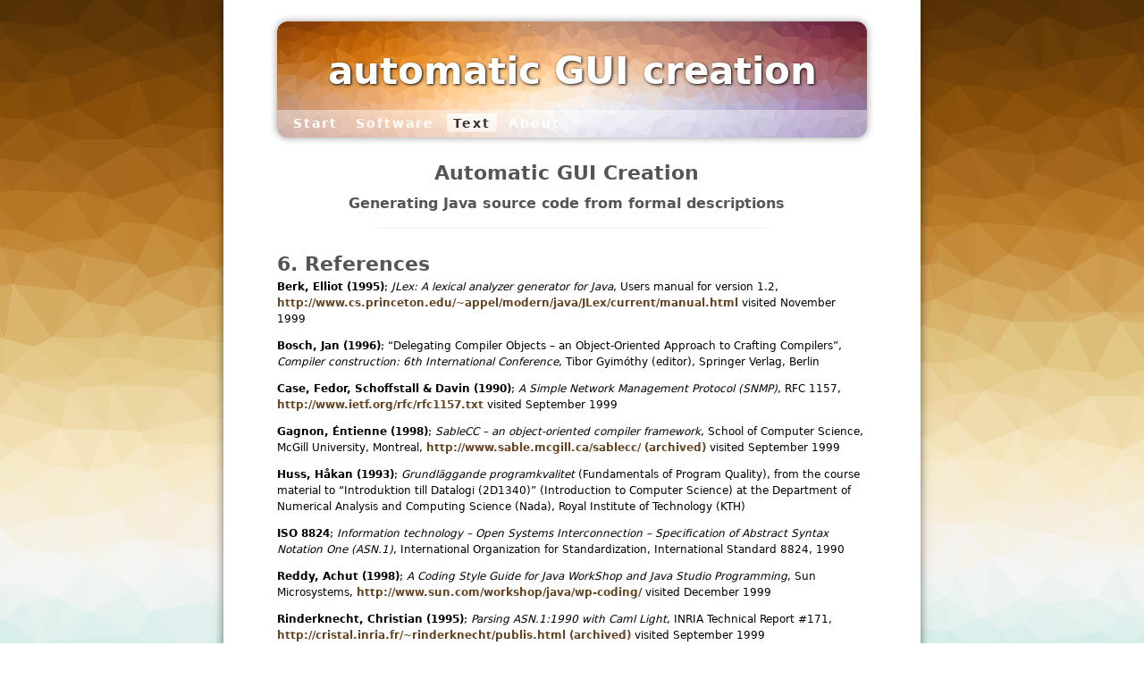

--- FILE ---
content_type: text/html; charset=utf-8
request_url: https://www.percederberg.net/text/master/page06.html
body_size: 2018
content:
<!DOCTYPE html>
<html lang="en">
  <head>
    <meta charset="utf-8">
    <meta name="viewport" content="width=870">
    <link rel="icon" type="image/png" sizes="64x64" href="../../images/favicon-64x64.png">
    <link rel="stylesheet" href="https://cdn.jsdelivr.net/npm/@fortawesome/fontawesome-free@7.1.0/css/all.min.css" integrity="sha256-4rTIfo5GQTi/7UJqoyUJQKzxW8VN/YBH31+Cy+vTZj4=" crossorigin="anonymous" referrerpolicy="no-referrer">
    <link rel="stylesheet" href="../../css/style.css?v=paa8vp">
    <script src="../../js/site.js?v=paa8vp" defer></script>
    <title>automatic GUI creation | percederberg.net</title>
  </head>
  <body>
    <div class="layout-root">
      <div class="layout-header">
  <div class="title">automatic GUI creation</div>
  <div class="menu" lang="en">
    <a href="../../index.html" lang="en"
       class="">Start</a>
    <a href="../../software/index.html" lang="en"
       class="">Software</a>
    <a href="../index.html" lang="en"
       class="selected">Text</a>
    <a href="../../about/index.html" lang="en"
       class="">About</a>
  </div>
</div>

      <div class="layout-content">
        <a href="index.html" rel="contents" title="Table of Contents"
   class="toc"><i class="fa-solid fa-angles-up"></i></a>

<h1 class="center">Automatic GUI Creation<br>
<span class="h2">Generating Java source code from formal descriptions</span></h1>

<hr>

<h1>6. References</h1>

<p><strong>Berk, Elliot (1995)</strong>; <em>JLex: A lexical
analyzer generator for Java</em>, Users manual for version 1.2,
<a href="http://www.cs.princeton.edu/~appel/modern/java/JLex/current/manual.html">http://www.cs.princeton.edu/~appel/modern/java/JLex/current/manual.html</a> visited November 1999</p>

<p><strong>Bosch, Jan (1996)</strong>; “Delegating Compiler
Objects – an Object-Oriented Approach to Crafting
Compilers”, <em>Compiler construction: 6th International
Conference</em>, Tibor Gyimóthy (editor), Springer Verlag,
Berlin</p>

<p><strong>Case, Fedor, Schoffstall &amp; Davin (1990)</strong>;
<em>A Simple Network Management Protocol (SNMP)</em>, RFC 1157,
<a href="http://www.ietf.org/rfc/rfc1157.txt">http://www.ietf.org/rfc/rfc1157.txt</a>
visited September 1999</p>

<p><strong>Gagnon, Éntienne (1998)</strong>; <em>SableCC – an
object-oriented compiler framework</em>, School of Computer
Science, McGill University, Montreal,
<a href="https://web.archive.org/web/20000816090600/http://www.sable.mcgill.ca:80/sablecc/">http://www.sable.mcgill.ca/sablecc/ (archived)</a>
visited September 1999</p>

<p><strong>Huss, Håkan (1993)</strong>; <em>Grundläggande
programkvalitet</em> (Fundamentals of Program Quality), from the
course material to “Introduktion till Datalogi
(2D1340)” (Introduction to Computer Science) at the
Department of Numerical Analysis and Computing Science (Nada),
Royal Institute of Technology (KTH)</p>

<p><strong>ISO 8824</strong>; <em>Information technology –
Open Systems Interconnection – Specification of Abstract
Syntax Notation One (ASN.1)</em>, International Organization for
Standardization, International Standard 8824, 1990</p>

<p><strong>Reddy, Achut (1998)</strong>; <em>A Coding Style
Guide for Java WorkShop and Java Studio Programming</em>, Sun
Microsystems,
<a href="http://www.sun.com/workshop/java/wp-coding/">http://www.sun.com/workshop/java/wp-coding/</a>
visited December 1999</p>

<p><strong>Rinderknecht, Christian (1995)</strong>; <em>Parsing
ASN.1:1990 with Caml Light</em>, INRIA Technical Report #171,
<a href="https://web.archive.org/web/19990909164105/http://cristal.inria.fr/~rinderknecht/publis.html">http://cristal.inria.fr/~rinderknecht/publis.html (archived)</a>
visited September 1999</p>

<p><strong>Rose, M. (1991)</strong>; <em>A Convention for
Defining Traps for use with the SNMP</em>, RFC 1215,
<a href="http://www.ietf.org/rfc/rfc1215.txt">http://www.ietf.org/rfc/rfc1215.txt</a>
visited September 1999</p>

<p><strong>Rose &amp; McCloghrie (1990)</strong>; <em>Structure
and Identification of Management Information for TCP/IP-based
Internets</em>, RFC 1155,
<a href="http://www.ietf.org/rfc/rfc1155.txt">http://www.ietf.org/rfc/rfc1155.txt</a>
visited September 1999</p>

<p><strong>Rose &amp; McCloghrie (1991)</strong>; <em>Concise
MIB Definitions</em>, RFC 1212,
<a href="http://www.ietf.org/rfc/rfc1212.txt">http://www.ietf.org/rfc/rfc1212.txt</a>
visited September 1999</p>

<p><strong>Sun Microsystems, Inc (1999)</strong>; <em>JavaCC 1.0
Documentation</em>,
<a href="http://www.metamata.com/JavaCC/">http://www.metamata.com/JavaCC/</a>
visited September 1999</p>


<nav aria-label="Pages">
  <ol>
    <li><a href="index.html">1</a></li>
    <li><a href="page01.html">2</a></li>
    <li><a href="page02.html">3</a></li>
    <li><a href="page03.html">4</a></li>
    <li><a href="page04.html">5</a></li>
    <li><a href="page05.html">6</a></li>
    <li><a href="page06.html" class="current" aria-current="page">7</a></li>
    <li><a href="index.html" rel="next"><i class="fa-solid fa-forward"></i></a></li>
  </ol>
</nav>

      </div>
      <div class="layout-footer" lang="en">
  <div class="layout-footer-text">
    <hr>
    <div style="float: right; margin-left: 10px;">
      <a rel="license" href="https://creativecommons.org/licenses/by-nc-sa/3.0/"><img src="https://i.creativecommons.org/l/by-nc-sa/3.0/88x31.png" alt="Creative Commons License"></a>
    </div>
    &copy; 1994-2025 Per Cederberg. All rights reserved.
    This web page is available under the
    <a rel="license" href="https://creativecommons.org/licenses/by-nc-sa/3.0/">Creative Commons Attribution-NonCommercial-ShareAlike 3.0 Unported License</a>,
    except where noted otherwise.
  </div>
</div>

    </div>
  </body>
</html>


--- FILE ---
content_type: text/css; charset=utf-8
request_url: https://www.percederberg.net/css/style.css?v=paa8vp
body_size: 3429
content:
/****************************
 ** Basics
 */

html, body {
    margin: 0;
    padding: 0;
    font-family: system-ui, -apple-system, helvetica, sans-serif;
    font-size: 12px;
    line-height: 1.5;
}
@media (max-width: 650px) {
    html, body {
        font-size: 10px;
        line-height: 1.5;
    }
}
body {
    background-image: url("../images/background.svg");
    background-attachment: fixed;
    background-size: cover;
    color: #000;
}
h1, .h1 {
    margin: 2rem 0 0 0;
    font-size: 1.8rem;
    line-height: 1.5;
}
h2, .h2 {
    margin: 1.25rem 0 0.5rem 0;
    font-size: 1.3rem;
    line-height: 1.5;
}
h3, .h3 {
    margin: 1.25rem 0 0.5rem 0;
    font-size: 1rem;
    line-height: 1.5;
}
h1, h2, h3, .h1, .h2, .h3 {
    font-family: "Trebuchet MS", system-ui, -apple-system, helvetica, sans-serif;
    font-weight: bold;
    color: #000a;
}
hr {
    width: 100%;
    height: 1px;
    margin-top: 2rem;
    margin-bottom: 0.5rem;
    border-color: #eee;
    border-style: solid;
    border-width: 0 0 1px 0;
}
p {
    margin: 0 0 1em 0;
}
a {
    font-weight: bold;
    text-decoration: none;
    color: #642;
}
a:visited {
    color: #864;
}
a:hover,
a.hover {
    text-decoration: underline;
}
img {
    border: none;
    vertical-align: middle;
}
ul,
ol,
dl {
    margin: 1rem 0 1rem 0;
    padding: 0;
}
dt {
    margin: 9px 0 0 30px;
    padding: 0;
}
dd {
    margin: 4px 0 12px 30px;
    padding: 0;
    font-size: smaller;
}
li {
    margin: 6px 0 6px 30px;
    padding: 0;
}
blockquote {
    margin: 12px 40px 12px 40px;
}
blockquote cite {
    display: block;
    text-align: right;
    font-style: italic;
}
pre,
code {
    color: #367;
    font-family: monospace;
    font-weight: bold;
}
table {
    width: auto;
    margin: 0 0 15px 0;
    border: none;
    border-collapse: collapse;
    padding: 0;
    font-size: inherit;
    font-family: inherit;
}
tr {
    margin: 0;
    border: none;
    padding: 0;
}
th {
    margin: 0;
    border: none;
    padding: 0;
    vertical-align: top;
    text-align: left;
}
td {
    margin: 0;
    border: none;
    padding: 0;
    vertical-align: top;
}
iframe {
    border: none;
}
@media print {
    * {
        box-shadow: none !important;
        text-shadow: none !important;
        color: #000 !important;
        border-color: #666 !important;
    }
    body {
        background: #fff;
    }
    h1, h2, h3 {
        break-after: avoid;
        color: inherit !important;
    }
    a {
        font-weight: normal;
        color: inherit !important;
    }
    h1, h2, h3, p, li, table, th, td {
        break-inside: avoid;
    }
}


/****************************
 ** Pager
 */

nav ol {
    display: block;
    margin: 1.5rem 0 1.5rem 0;
    text-align: right;
    font-size: 1.1em;
    line-height: 1.5;
    font-weight: bold;
    color: #aaa;
}
nav ol li {
    display: inline-block;
    margin: 0 0.1em;
}
nav ol a,
nav ol a:visited {
    display: inline-block;
    min-width: 0.5em;
    border-radius: 0.25rem;
    padding: 0.2em 0.6em 0.1em 0.6em;
    color: #888;
    text-align: center;
}
nav ol a:hover {
    box-shadow: 1px 1px 2px #a84 inset;
    background: #c842;
    color: #642;
    text-decoration: none;
}
nav ol a.current:not(:hover) {
    box-shadow: 1px 1px 2px #0008 inset;
    background: #f8f8f8;
    color: #333;
}


/****************************
 ** Form elements
 */

input {
    margin: 2px 5px;
    border: 1px solid #ccc;
    border-radius: 4px;
    padding: 4px 6px;
    vertical-align: middle;
    outline: none;
    background: #fdfdfd;
    font-family: ui-monospace, "Courier New", monospace;
    font-size: inherit;
    line-height: 1.5;
}
input:focus {
    border-color: #8cf;
    box-shadow: 0 0 3px #0af;
    background: #fff;
    outline: none;
}
input[type="search"] {
    border-radius: 2em;
    padding-left: 2em;
    background:
        url("data:image/svg+xml,%3Csvg xmlns='http://www.w3.org/2000/svg' width='0.75em' height='0.75em' viewBox='0 0 50 50'%3E%3Cpath d='M 21 3 C 11.601563 3 4 10.601563 4 20 C 4 29.398438 11.601563 37 21 37 C 24.355469 37 27.460938 36.015625 30.09375 34.34375 L 42.375 46.625 L 46.625 42.375 L 34.5 30.28125 C 36.679688 27.421875 38 23.878906 38 20 C 38 10.601563 30.398438 3 21 3 Z M 21 7 C 28.199219 7 34 12.800781 34 20 C 34 27.199219 28.199219 33 21 33 C 13.800781 33 8 27.199219 8 20 C 8 12.800781 13.800781 7 21 7 Z' opacity='0.3'/%3E%3C/svg%3E")
        no-repeat 0.5em 50%,
        #fff;
}
@media print {
    form, input {
        display: none !important;
    }
}


/****************************
 ** Page layout
 */

.layout-root {
    width: calc(780px - 10rem);
    min-height: calc(100vh - 4rem);
    margin: 0 auto;
    padding: 2rem 5rem;
    background: #FFF;
    box-shadow: 0 0 10px #0008;
}
@media (max-width: 780px) {
    .layout-root {
        width: calc(100% - 4rem);
        padding: 1rem 2rem;
    }
}
.layout-header {
    position: relative;
    width: 100%;
    height: 18vh;
    min-height: 10rem;
    max-height: 18rem;
    border-radius: 1rem;
    background-image: url("../images/header.svg");
    background-size: cover;
    box-shadow: 0 0 0.75em #0006;
}
.layout-header .title {
    position: absolute;
    top: 50%;
    left: 50%;
    width: 95%;
    transform: translate(-50%, -66%);
    font-family: "Trebuchet MS", system-ui, -apple-system, helvetica, sans-serif;
    font-size: 3.5rem;
    font-weight: bold;
    line-height: 1.3;
    color: white;
    text-align: center;
    text-shadow: 1px 1px 0.075em #000;
}
.layout-header .menu {
    position: absolute;
    bottom: 0;
    left: 0;
    right: 0;
    border-radius: 0 0 1rem 1rem; /* Avoid overflow */
    padding: 0 0.75em;
    font-size: 1.2rem;
    line-height: 2.2;
    letter-spacing: 2px;
    background: #fff6;
}
@media (max-width: 650px) {
    .layout-header .title {
        font-size: 2rem;
        line-height: 1.3;
    }
    .layout-header .menu {
        font-size: 1rem;
        line-height: 2.2;
        letter-spacing: 1px;
    }
}
.layout-header .menu a {
    border-radius: 0.25rem;
    padding: 0.2em 0.5em;
    color: #fff;
    text-decoration: none !important;
}
.layout-header .menu a.selected {
    color: #333;
    background: linear-gradient(to bottom, #fffc, #fff8);
}
.layout-header .menu a:hover,
.layout-header .menu a.selected:hover {
    color: #fff;
    background: linear-gradient(to bottom, #0008, #000c);
}
.layout-content {
    margin-top: 2em;
}
.layout-content hr {
    width: 66%;
    margin-top: 1rem;
    margin-bottom: 1.5rem;
    border-width: 0 0 1px 0;
    border-color: #eee;
}
.layout-content table {
    margin: 1rem 0;
}
.layout-content th,
.layout-content td {
    padding: 0.25rem 1rem 0.25rem 0;
}
.layout-content table hr {
    width: 100%;
    margin: 0.25rem 0 0.75rem 0;
}
.layout-footer {
    font-size: smaller;
    color: #666;
}
@media print {
    .layout-header,
    .layout-footer {
        display: none !important;
    }
}


/* * * * * * * * * * * * * * * * * * * * * * * * * * * * *
 *
 *  Other Styles
 *
 */

/* Table of Content link */
a.toc {
    display: block;
    float: right;
    margin: 6px 0 10px -30px;
    border-radius: 3px;
    padding: 0 7px 1px 8px;
    font-size: 22px;
    color: #888;
}
a.toc:hover {
    box-shadow: 1px 1px 2px #6a3 inset;
    background: #f8fff0;
    color: #464;
    text-decoration: none;
}

/* Chevron list style */
ul.chevron {
    list-style: none;
}
ul.chevron li {
    margin-bottom: 12px;
}
ul.chevron li::before {
    display: block;
    float: left;
    width: 15px;
    margin-left: -15px;
    line-height: 16px;
    font-family: FontAwesome; /* stylelint-disable-line font-family-no-missing-generic-family-keyword */
    font-weight: normal;
    font-style: normal;
    text-decoration: inherit;
    -webkit-font-smoothing: antialiased;
    content: "\f054";
    transition: all 1s ease;
}
ul.chevron li.hover::before {
    margin-left: -20px;
    margin-right: 5px;
    font-size: 15px;
    text-shadow: 2px 2px 4px #888;
}

/* Box style */
.box,
td.box {
    margin: 10px;
    border-radius: 6px 6px;
    padding: 4px 10px 6px 10px;
    border: 1px solid #ffc;
    background: #fffff8;
    background: linear-gradient(to bottom, #fff, #ffe);
}
.box h2 {
    margin-top: 10px;
}
.box p {
    margin-top: 3px;
    margin-bottom: 3px;
}
div.box img {
    margin: 6px;
}


/****************************
 ** Curriculum tags, etc.
 */

[class^="tag-"],
[class*=" tag-"] {
    display: inline-block;
    margin: 5px 2px 5px 0;
    border-width: 1px;
    border-style: solid;
    border-radius: 3px;
    padding: 1px 3px 1px 3px;
    box-shadow: 1px 1px 2px #0006;
    font-size: 10px;
    text-shadow: 0 1px 0 #fff;
}
.tag-grey {
    border-color: #ccc;
    background: linear-gradient(to bottom, #fdfdfd, #eee);
    color: #333;
}
.tag-yellow {
    border-color: #fe4;
    background: linear-gradient(to bottom, #fffefd, #fff7aa);
    color: #653;
}
.tag-red {
    border-color: #edb;
    background: linear-gradient(to bottom, #fffefd, #edc);
    color: #643;
}
.tag-green {
    border-color: #bdb;
    background: linear-gradient(to bottom, #fdfffd, #ded);
    color: #363;
}
.tag-blue {
    border-color: #bde;
    background: linear-gradient(to bottom, #fdfdff, #e8f8ff);
    color: #358;
}
.filtered {
    max-height: 3em;
    overflow-y: hidden;
    opacity: 0.3;
}
.animate-filtered,
.animate-filtered > * {
    transition: max-height 0.8s ease;
    transition: opacity 0.8s ease;
}


/* Target link style */
.target {
    cursor: pointer;
}

/* Float styles */
.float-left,
img.float-left {
    float: left;
    margin: 0 30px 20px 0;
}
.float-right,
img.float-right {
    float: right;
    margin: 0 0 20px 30px;
}

/* Center text align */
.center {
    text-align: center;
}

/* Shadow style */
.shadow,
.box.shadow {
    box-shadow: 0 2px 6px #0008;
}

/* Rounded corner style */
.rounded {
    border-radius: 5%;
}

/* Hidden style */
.hidden {
    display: none;
}

/* Avoid page breaks */
.break-avoid {
    break-inside: avoid;
}


/****************************
 ** Animations
 */

.anim-book {
    position: relative;
    width: 20rem;
    height: 20.2rem;
    margin: -3rem 1rem 1rem 3rem;
    border-radius: 10%;
    box-shadow: 2px 2px 5px #888;
    font-size: 13.5rem;
    text-align: center;
    text-shadow: 1px 2px 0 #f8f8f8;
    background: linear-gradient(to bottom right, #fff, #ccc);
    color: #aaa;
    animation: box-bounce 6s ease-in-out infinite alternate;
}
@media (max-width: 650px) {
    .anim-book {
        width: 13rem;
        height: 13.2rem;
        font-size: 8.75rem;
    }
}
@keyframes box-bounce {
    0% {
        transform: rotate(7deg) scale(0.9) translateX(25px);
    }
    100% {
        transform: rotate(-5deg) scale(1.1) translateX(-25px);
    }
}
.anim-book i {
    position: absolute;
    top: 0;
    left: 0;
    animation: book-bounce 8s linear infinite;
}
@keyframes book-bounce {
    0% {
        transform: rotate(-25deg) translate(20%, 21%);
    }
    35% {
        transform: rotate(0deg) translate(77%, 25%);
    }
    47% {
        transform: rotate(-20deg) translate(20%, 51%);
    }
    75% {
        transform: rotate(0deg) translate(0, 25%);
    }
    100% {
        transform: rotate(-25deg) translate(20%, 21%);
    }
}
.anim-space-warp {
    position: relative;
    width: 20rem;
    height: 20rem;
    margin: -3rem 1rem 1rem 3rem;
    border-radius: 50%;
    box-shadow: 0 0 5px #000;
    background: radial-gradient(circle, #aaa, #557, #113, #000);
    font-size: 2.4rem;
    animation: space-warp 2.5s ease-in-out alternate infinite;
}
@media (max-width: 650px) {
    .anim-space-warp {
        width: 15rem;
        height: 15rem;
        font-size: 2rem;
    }
}
@keyframes space-warp {
    0% {
        border-radius: 30% 70%;
        transform: scale(0.9);
    }
    100% {
        border-radius: 55% 45%;
        transform: scale(1);
    }
}
.anim-space-warp i {
    position: absolute;
    top: calc(50% - 0.5em);
    left: calc(50% - 0.5em);
}
.anim-space-warp i.fa-sun {
    font-size: 1.75em;
    color: #fe8;
    animation: warp-sun 5s linear infinite;
}
@keyframes warp-sun {
    0% {
        transform: scale(0.8) rotate(0deg);
    }
    50% {
        transform: scale(1.3) rotate(22.5deg);
    }
    100% {
        transform: scale(0.8) rotate(45deg);
    }
}
.anim-space-warp .fa-plane {
    color: #0df;
    text-shadow: 5px 5px 1px #000;
    transform: translate(-1.1em, -1.1em) rotate(135deg);
    animation: warp-plane 15s linear infinite;
}
@keyframes warp-plane {
    0% {
        transform: rotate(0deg) translate(-1.1em, -1.1em) rotate(135deg);
    }
    100% {
        transform: rotate(-360deg) translate(-1.1em, -1.1em) rotate(135deg);
    }
}
.anim-space-warp .fa-rocket {
    color: #f66;
    text-shadow: -5px -10px 1px #000;
    transform: translate(-2em, -2em);
    animation: warp-rocket 9s linear infinite;
}
@keyframes warp-rocket {
    0% {
        transform: rotate(0deg) translate(-2em, -2em);
    }
    100% {
        transform: rotate(360deg) translate(-2em, -2em);
    }
}
.anim-colorflow {
    width: 20rem;
    height: 20rem;
    margin: 2rem 1rem 1rem 2rem;
    border-radius: 50%;
    box-shadow: 0.2rem 0.2rem 0.5rem #000a;
    font-size: 10rem;
    line-height: 2;
    text-align: center;
    background-image: linear-gradient(
        to bottom left,
        #fee, #ffe, #efe, #eff, #eef, #fef,
        #fee, #ffe, #efe, #eff, #eef, #fef,
        #fee
    );
    background-size: 200% 200%;
    background-position: 0% 100%;
    color: #0002;
    animation:
        breathe 4s ease-in-out infinite alternate,
        move-background 7s linear infinite;
}
@media (max-width: 650px) {
    .anim-colorflow {
        width: 12rem;
        height: 12rem;
        font-size: 6rem;
        line-height: 2;
    }
}
@keyframes breathe {
    0% {
        transform: scale(1) rotate(-5deg) translate(0, 0);
    }
    100% {
        transform: scale(0.9) rotate(10deg) translate(15px, -15px);
    }
}
@keyframes move-background {
    0% {
        background-position: 0% 100%;
    }
    100% {
        background-position: 100% 0%;
    }
}


--- FILE ---
content_type: text/javascript; charset=utf-8
request_url: https://www.percederberg.net/js/site.js?v=paa8vp
body_size: 61
content:
// Handle target action events
function targetAction(evt) {
    const target = evt.target.closest('.target');
    const link = target && target.querySelector('a[href]');
    if (link) {
        if (evt.shiftKey || evt.ctrlKey || evt.metaKey) {
            window.open(link.href);
        } else {
            location.href = link.href;
        }
    }
}

// Handle target enter & exit events
function targetEnterExit(evt) {
    const target = evt.target.closest('.target');
    const link = target && target.querySelector('a[href]');
    if (link) {
        target.classList.toggle('hover', evt.type == 'mouseover');
        link.classList.toggle('hover', evt.type == 'mouseover');
    }
}

window.addEventListener('DOMContentLoaded', () => {
    document.body.addEventListener('click', targetAction);
    document.body.addEventListener('mouseover', targetEnterExit);
    document.body.addEventListener('mouseout', targetEnterExit);
    const input = document.querySelector('input[type="search"]');
    input && input.focus();
});


--- FILE ---
content_type: image/svg+xml
request_url: https://www.percederberg.net/images/background.svg
body_size: 38464
content:
<svg xmlns='http://www.w3.org/2000/svg' width='1000' height='1000'><path d='M496.9,499L525.3,494.1L494.3,476.7Z' fill='rgb(245,244,240)' shape-rendering='crispEdges'></path><path d='M525.3,494.1L539,483.9L494.3,476.7Z' fill='rgb(245,243,237)' shape-rendering='crispEdges'></path><path d='M504.6,435.8L472.3,466L494.3,476.7Z' fill='rgb(246,240,225)' shape-rendering='crispEdges'></path><path d='M494.3,476.7L462.3,504.7L496.9,499Z' fill='rgb(245,244,242)' shape-rendering='crispEdges'></path><path d='M525.3,494.1L553.9,486.1L539,483.9Z' fill='rgb(245,243,239)' shape-rendering='crispEdges'></path><path d='M539,483.9L504.6,435.8L494.3,476.7Z' fill='rgb(246,240,228)' shape-rendering='crispEdges'></path><path d='M496.9,499L521.3,531.7L525.3,494.1Z' fill='rgb(241,244,244)' shape-rendering='crispEdges'></path><path d='M525.3,494.1L563.7,528.5L553.9,486.1Z' fill='rgb(244,245,245)' shape-rendering='crispEdges'></path><path d='M472.3,466L462.3,504.7L494.3,476.7Z' fill='rgb(246,243,236)' shape-rendering='crispEdges'></path><path d='M496.9,499L506.6,539.6L521.3,531.7Z' fill='rgb(234,242,241)' shape-rendering='crispEdges'></path><path d='M527.4,425L504.6,435.8L549.5,434.6Z' fill='rgb(246,236,211)' shape-rendering='crispEdges'></path><path d='M480.9,540.7L506.6,539.6L496.9,499Z' fill='rgb(233,242,241)' shape-rendering='crispEdges'></path><path d='M553.9,486.1L563.5,461L539,483.9Z' fill='rgb(246,242,233)' shape-rendering='crispEdges'></path><path d='M462.3,504.7L480.9,540.7L496.9,499Z' fill='rgb(238,243,243)' shape-rendering='crispEdges'></path><path d='M442.9,448.4L447.5,484.1L472.3,466Z' fill='rgb(246,241,228)' shape-rendering='crispEdges'></path><path d='M472.3,466L447.5,484.1L462.3,504.7Z' fill='rgb(245,243,237)' shape-rendering='crispEdges'></path><path d='M462.3,504.7L443.5,515L480.9,540.7Z' fill='rgb(236,243,242)' shape-rendering='crispEdges'></path><path d='M549.5,434.6L504.6,435.8L539,483.9Z' fill='rgb(246,239,221)' shape-rendering='crispEdges'></path><path d='M563.5,461L549.5,434.6L539,483.9Z' fill='rgb(246,240,225)' shape-rendering='crispEdges'></path><path d='M527.9,403L514.8,419.2L527.4,425Z' fill='rgb(246,234,203)' shape-rendering='crispEdges'></path><path d='M527.4,425L514.8,419.2L504.6,435.8Z' fill='rgb(246,235,208)' shape-rendering='crispEdges'></path><path d='M504.6,435.8L472.9,426.9L472.3,466Z' fill='rgb(246,238,216)' shape-rendering='crispEdges'></path><path d='M557.3,562.4L563.7,528.5L521.3,531.7Z' fill='rgb(226,241,238)' shape-rendering='crispEdges'></path><path d='M521.3,531.7L563.7,528.5L525.3,494.1Z' fill='rgb(237,243,242)' shape-rendering='crispEdges'></path><path d='M553.9,486.1L577.5,464.7L563.5,461Z' fill='rgb(246,241,230)' shape-rendering='crispEdges'></path><path d='M480.8,399.5L472.9,426.9L504.6,435.8Z' fill='rgb(246,235,205)' shape-rendering='crispEdges'></path><path d='M593.3,497.5L577.5,464.7L553.9,486.1Z' fill='rgb(246,243,236)' shape-rendering='crispEdges'></path><path d='M563.5,461L576.6,436.9L549.5,434.6Z' fill='rgb(246,238,217)' shape-rendering='crispEdges'></path><path d='M437.5,508.7L443.5,515L462.3,504.7Z' fill='rgb(241,244,243)' shape-rendering='crispEdges'></path><path d='M485.2,558.4L521.2,560.3L506.6,539.6Z' fill='rgb(221,239,237)' shape-rendering='crispEdges'></path><path d='M506.6,539.6L521.2,560.3L521.3,531.7Z' fill='rgb(225,240,238)' shape-rendering='crispEdges'></path><path d='M447.5,484.1L437.5,508.7L462.3,504.7Z' fill='rgb(245,245,245)' shape-rendering='crispEdges'></path><path d='M476.7,571.2L485.2,558.4L448.6,556.2Z' fill='rgb(217,238,235)' shape-rendering='crispEdges'></path><path d='M480.9,540.7L485.2,558.4L506.6,539.6Z' fill='rgb(224,240,238)' shape-rendering='crispEdges'></path><path d='M472.9,426.9L442.9,448.4L472.3,466Z' fill='rgb(246,238,218)' shape-rendering='crispEdges'></path><path d='M447.5,484.1L423.1,498.4L437.5,508.7Z' fill='rgb(245,245,244)' shape-rendering='crispEdges'></path><path d='M577.5,464.7L576.6,436.9L563.5,461Z' fill='rgb(246,239,222)' shape-rendering='crispEdges'></path><path d='M562.7,415.7L527.9,403L527.4,425Z' fill='rgb(246,234,202)' shape-rendering='crispEdges'></path><path d='M563.7,528.5L593.3,497.5L553.9,486.1Z' fill='rgb(243,245,244)' shape-rendering='crispEdges'></path><path d='M577.5,464.7L616,446.8L576.6,436.9Z' fill='rgb(246,238,220)' shape-rendering='crispEdges'></path><path d='M562.7,415.7L527.4,425L549.5,434.6Z' fill='rgb(246,235,208)' shape-rendering='crispEdges'></path><path d='M514.8,419.2L480.8,399.5L504.6,435.8Z' fill='rgb(246,234,204)' shape-rendering='crispEdges'></path><path d='M406.9,462L423.1,498.4L447.5,484.1Z' fill='rgb(246,243,236)' shape-rendering='crispEdges'></path><path d='M415.7,522.7L448.6,556.2L443.5,515Z' fill='rgb(231,242,240)' shape-rendering='crispEdges'></path><path d='M448.6,556.2L485.2,558.4L480.9,540.7Z' fill='rgb(221,239,237)' shape-rendering='crispEdges'></path><path d='M576.6,436.9L562.7,415.7L549.5,434.6Z' fill='rgb(246,236,209)' shape-rendering='crispEdges'></path><path d='M538.5,592.9L557.3,562.4L521.2,560.3Z' fill='rgb(212,237,233)' shape-rendering='crispEdges'></path><path d='M521.2,560.3L557.3,562.4L521.3,531.7Z' fill='rgb(222,239,237)' shape-rendering='crispEdges'></path><path d='M563.7,528.5L604.5,528.1L593.3,497.5Z' fill='rgb(237,243,242)' shape-rendering='crispEdges'></path><path d='M448.6,556.2L480.9,540.7L443.5,515Z' fill='rgb(228,241,239)' shape-rendering='crispEdges'></path><path d='M485.2,558.4L477.1,577.7L521.2,560.3Z' fill='rgb(215,238,234)' shape-rendering='crispEdges'></path><path d='M509.1,391.5L480.8,399.5L514.8,419.2Z' fill='rgb(246,232,197)' shape-rendering='crispEdges'></path><path d='M472.9,426.9L453.7,398L442.9,448.4Z' fill='rgb(246,235,207)' shape-rendering='crispEdges'></path><path d='M415.7,522.7L443.5,515L437.5,508.7Z' fill='rgb(238,243,243)' shape-rendering='crispEdges'></path><path d='M518.4,372.6L509.1,391.5L527.9,403Z' fill='rgb(244,228,187)' shape-rendering='crispEdges'></path><path d='M527.9,403L509.1,391.5L514.8,419.2Z' fill='rgb(246,233,197)' shape-rendering='crispEdges'></path><path d='M604.5,528.1L605.4,488.8L593.3,497.5Z' fill='rgb(243,244,244)' shape-rendering='crispEdges'></path><path d='M593.3,497.5L605.4,488.8L577.5,464.7Z' fill='rgb(245,243,237)' shape-rendering='crispEdges'></path><path d='M448.6,556.2L477.1,577.7L476.7,571.2Z' fill='rgb(214,238,234)' shape-rendering='crispEdges'></path><path d='M476.7,571.2L477.1,577.7L485.2,558.4Z' fill='rgb(213,237,234)' shape-rendering='crispEdges'></path><path d='M423.1,498.4L415.7,522.7L437.5,508.7Z' fill='rgb(241,244,243)' shape-rendering='crispEdges'></path><path d='M407,417.4L413.1,452.7L442.9,448.4Z' fill='rgb(246,237,215)' shape-rendering='crispEdges'></path><path d='M442.9,448.4L413.1,452.7L447.5,484.1Z' fill='rgb(246,240,226)' shape-rendering='crispEdges'></path><path d='M423.1,498.4L386.8,504.7L415.7,522.7Z' fill='rgb(241,244,244)' shape-rendering='crispEdges'></path><path d='M596.8,553.7L604.5,528.1L563.7,528.5Z' fill='rgb(228,241,239)' shape-rendering='crispEdges'></path><path d='M478.3,383.9L453.7,398L480.8,399.5Z' fill='rgb(245,230,191)' shape-rendering='crispEdges'></path><path d='M480.8,399.5L453.7,398L472.9,426.9Z' fill='rgb(246,233,199)' shape-rendering='crispEdges'></path><path d='M413.1,452.7L406.9,462L447.5,484.1Z' fill='rgb(246,241,228)' shape-rendering='crispEdges'></path><path d='M652.4,474.6L613.5,466.4L605.4,488.8Z' fill='rgb(246,242,233)' shape-rendering='crispEdges'></path><path d='M605.4,488.8L613.5,466.4L577.5,464.7Z' fill='rgb(246,241,232)' shape-rendering='crispEdges'></path><path d='M576.6,436.9L576.1,397.4L562.7,415.7Z' fill='rgb(246,234,203)' shape-rendering='crispEdges'></path><path d='M509.1,391.5L478.3,383.9L480.8,399.5Z' fill='rgb(244,229,189)' shape-rendering='crispEdges'></path><path d='M557.3,562.4L596.8,553.7L563.7,528.5Z' fill='rgb(223,240,237)' shape-rendering='crispEdges'></path><path d='M485.4,601.6L538.5,592.9L521.2,560.3Z' fill='rgb(206,236,231)' shape-rendering='crispEdges'></path><path d='M557.3,562.4L582.5,588.3L596.8,553.7Z' fill='rgb(214,238,234)' shape-rendering='crispEdges'></path><path d='M590,393L576.1,397.4L576.6,436.9Z' fill='rgb(246,233,200)' shape-rendering='crispEdges'></path><path d='M562.7,415.7L576.1,397.4L527.9,403Z' fill='rgb(246,233,198)' shape-rendering='crispEdges'></path><path d='M509.1,391.5L518.4,372.6L478.3,383.9Z' fill='rgb(242,225,183)' shape-rendering='crispEdges'></path><path d='M613.5,466.4L616,446.8L577.5,464.7Z' fill='rgb(246,240,225)' shape-rendering='crispEdges'></path><path d='M573.3,376.5L518.4,372.6L527.9,403Z' fill='rgb(243,226,184)' shape-rendering='crispEdges'></path><path d='M439.1,594L485.4,601.6L477.1,577.7Z' fill='rgb(203,235,230)' shape-rendering='crispEdges'></path><path d='M477.1,577.7L485.4,601.6L521.2,560.3Z' fill='rgb(208,236,232)' shape-rendering='crispEdges'></path><path d='M439.1,594L477.1,577.7L448.6,556.2Z' fill='rgb(210,237,233)' shape-rendering='crispEdges'></path><path d='M622.8,577.4L609.6,554.3L596.8,553.7Z' fill='rgb(217,238,235)' shape-rendering='crispEdges'></path><path d='M596.8,553.7L609.6,554.3L604.5,528.1Z' fill='rgb(224,240,238)' shape-rendering='crispEdges'></path><path d='M604.5,528.1L631,524.9L605.4,488.8Z' fill='rgb(239,244,243)' shape-rendering='crispEdges'></path><path d='M613.5,466.4L652.4,474.6L616,446.8Z' fill='rgb(246,240,226)' shape-rendering='crispEdges'></path><path d='M478.3,383.9L440.7,385.7L453.7,398Z' fill='rgb(244,228,187)' shape-rendering='crispEdges'></path><path d='M453.7,398L407,417.4L442.9,448.4Z' fill='rgb(246,235,206)' shape-rendering='crispEdges'></path><path d='M384.9,435.5L377.7,460.7L406.9,462Z' fill='rgb(246,239,221)' shape-rendering='crispEdges'></path><path d='M472.5,354.3L440.7,385.7L478.3,383.9Z' fill='rgb(241,222,177)' shape-rendering='crispEdges'></path><path d='M440.7,385.7L407,417.4L453.7,398Z' fill='rgb(246,232,195)' shape-rendering='crispEdges'></path><path d='M614.7,414L590,393L576.6,436.9Z' fill='rgb(246,234,202)' shape-rendering='crispEdges'></path><path d='M576.1,397.4L573.3,376.5L527.9,403Z' fill='rgb(244,229,190)' shape-rendering='crispEdges'></path><path d='M377.7,460.7L386.8,504.7L406.9,462Z' fill='rgb(246,242,233)' shape-rendering='crispEdges'></path><path d='M406.9,462L386.8,504.7L423.1,498.4Z' fill='rgb(245,243,239)' shape-rendering='crispEdges'></path><path d='M415.7,522.7L412.8,569.4L448.6,556.2Z' fill='rgb(223,240,237)' shape-rendering='crispEdges'></path><path d='M574.8,594.7L557.3,562.4L538.5,592.9Z' fill='rgb(207,236,232)' shape-rendering='crispEdges'></path><path d='M574.8,594.7L582.5,588.3L557.3,562.4Z' fill='rgb(208,236,232)' shape-rendering='crispEdges'></path><path d='M563.2,618.9L574.8,594.7L538.5,592.9Z' fill='rgb(198,233,228)' shape-rendering='crispEdges'></path><path d='M590,393L573.3,376.5L576.1,397.4Z' fill='rgb(244,228,187)' shape-rendering='crispEdges'></path><path d='M375,548.5L412.8,569.4L415.7,522.7Z' fill='rgb(224,240,237)' shape-rendering='crispEdges'></path><path d='M609.6,554.3L631,524.9L604.5,528.1Z' fill='rgb(229,241,239)' shape-rendering='crispEdges'></path><path d='M648,421.3L614.7,414L616,446.8Z' fill='rgb(246,236,209)' shape-rendering='crispEdges'></path><path d='M616,446.8L614.7,414L576.6,436.9Z' fill='rgb(246,236,211)' shape-rendering='crispEdges'></path><path d='M616.8,370.5L570.6,356.2L573.3,376.5Z' fill='rgb(239,220,172)' shape-rendering='crispEdges'></path><path d='M421,580.5L439.1,594L448.6,556.2Z' fill='rgb(210,237,233)' shape-rendering='crispEdges'></path><path d='M412.8,569.4L421,580.5L448.6,556.2Z' fill='rgb(214,238,234)' shape-rendering='crispEdges'></path><path d='M631,524.9L640.2,510.2L605.4,488.8Z' fill='rgb(241,244,244)' shape-rendering='crispEdges'></path><path d='M384.9,435.5L406.9,462L413.1,452.7Z' fill='rgb(246,238,220)' shape-rendering='crispEdges'></path><path d='M380.5,424.6L384.9,435.5L407,417.4Z' fill='rgb(246,235,208)' shape-rendering='crispEdges'></path><path d='M407,417.4L384.9,435.5L413.1,452.7Z' fill='rgb(246,237,213)' shape-rendering='crispEdges'></path><path d='M488.7,620.9L532.3,620.4L485.4,601.6Z' fill='rgb(189,230,224)' shape-rendering='crispEdges'></path><path d='M485.4,601.6L532.3,620.4L538.5,592.9Z' fill='rgb(196,233,227)' shape-rendering='crispEdges'></path><path d='M464.4,622.8L488.7,620.9L485.4,601.6Z' fill='rgb(189,230,223)' shape-rendering='crispEdges'></path><path d='M502.7,337.7L472.5,354.3L518.4,372.6Z' fill='rgb(236,215,163)' shape-rendering='crispEdges'></path><path d='M518.4,372.6L472.5,354.3L478.3,383.9Z' fill='rgb(240,221,174)' shape-rendering='crispEdges'></path><path d='M374.7,394.7L380.5,424.6L407,417.4Z' fill='rgb(246,234,201)' shape-rendering='crispEdges'></path><path d='M335.7,491.6L374,521.1L386.8,504.7Z' fill='rgb(242,244,244)' shape-rendering='crispEdges'></path><path d='M386.8,504.7L374,521.1L415.7,522.7Z' fill='rgb(238,243,242)' shape-rendering='crispEdges'></path><path d='M407.9,611.2L435.5,609.6L421,580.5Z' fill='rgb(199,234,229)' shape-rendering='crispEdges'></path><path d='M406.9,381.2L407,417.4L440.7,385.7Z' fill='rgb(245,230,191)' shape-rendering='crispEdges'></path><path d='M384.9,435.5L359.1,455L377.7,460.7Z' fill='rgb(246,238,220)' shape-rendering='crispEdges'></path><path d='M532.3,620.4L563.2,618.9L538.5,592.9Z' fill='rgb(192,231,225)' shape-rendering='crispEdges'></path><path d='M574.8,594.7L599.2,625.4L582.5,588.3Z' fill='rgb(197,233,228)' shape-rendering='crispEdges'></path><path d='M582.5,588.3L622.8,577.4L596.8,553.7Z' fill='rgb(212,237,233)' shape-rendering='crispEdges'></path><path d='M609.6,554.3L645.9,546.3L631,524.9Z' fill='rgb(226,240,238)' shape-rendering='crispEdges'></path><path d='M640.2,510.2L652.4,474.6L605.4,488.8Z' fill='rgb(245,244,241)' shape-rendering='crispEdges'></path><path d='M435.5,609.6L464.4,622.8L439.1,594Z' fill='rgb(193,231,226)' shape-rendering='crispEdges'></path><path d='M439.1,594L464.4,622.8L485.4,601.6Z' fill='rgb(195,232,227)' shape-rendering='crispEdges'></path><path d='M488.7,620.9L494.4,655L532.3,620.4Z' fill='rgb(177,225,217)' shape-rendering='crispEdges'></path><path d='M407.9,611.2L421,580.5L378.1,598.1Z' fill='rgb(201,234,230)' shape-rendering='crispEdges'></path><path d='M421,580.5L435.5,609.6L439.1,594Z' fill='rgb(202,235,230)' shape-rendering='crispEdges'></path><path d='M616.8,370.5L573.3,376.5L590,393Z' fill='rgb(242,224,181)' shape-rendering='crispEdges'></path><path d='M573.3,376.5L541.9,345.1L518.4,372.6Z' fill='rgb(238,218,170)' shape-rendering='crispEdges'></path><path d='M570.6,356.2L541.9,345.1L573.3,376.5Z' fill='rgb(237,216,166)' shape-rendering='crispEdges'></path><path d='M617,624.2L622.8,577.4L582.5,588.3Z' fill='rgb(201,234,230)' shape-rendering='crispEdges'></path><path d='M631,524.9L653.7,530.9L640.2,510.2Z' fill='rgb(235,243,241)' shape-rendering='crispEdges'></path><path d='M640.2,510.2L675,498.6L652.4,474.6Z' fill='rgb(245,244,242)' shape-rendering='crispEdges'></path><path d='M437.6,357.1L406.9,381.2L440.7,385.7Z' fill='rgb(241,222,177)' shape-rendering='crispEdges'></path><path d='M448.9,314.6L437.6,357.1L472.5,354.3Z' fill='rgb(233,210,154)' shape-rendering='crispEdges'></path><path d='M472.5,354.3L437.6,357.1L440.7,385.7Z' fill='rgb(239,219,171)' shape-rendering='crispEdges'></path><path d='M374,521.1L375,548.5L415.7,522.7Z' fill='rgb(231,242,240)' shape-rendering='crispEdges'></path><path d='M541.9,345.1L502.7,337.7L518.4,372.6Z' fill='rgb(236,213,161)' shape-rendering='crispEdges'></path><path d='M622.8,577.4L645.9,546.3L609.6,554.3Z' fill='rgb(218,239,235)' shape-rendering='crispEdges'></path><path d='M645.9,546.3L653.7,530.9L631,524.9Z' fill='rgb(230,241,240)' shape-rendering='crispEdges'></path><path d='M652.4,427.5L648,421.3L616,446.8Z' fill='rgb(246,236,211)' shape-rendering='crispEdges'></path><path d='M614.7,414L616.8,370.5L590,393Z' fill='rgb(244,229,190)' shape-rendering='crispEdges'></path><path d='M359,427.4L359.1,455L384.9,435.5Z' fill='rgb(246,237,215)' shape-rendering='crispEdges'></path><path d='M377.7,460.7L335.7,491.6L386.8,504.7Z' fill='rgb(245,243,238)' shape-rendering='crispEdges'></path><path d='M345.6,542.9L355.7,561.8L375,548.5Z' fill='rgb(222,239,237)' shape-rendering='crispEdges'></path><path d='M359,427.4L384.9,435.5L380.5,424.6Z' fill='rgb(246,236,210)' shape-rendering='crispEdges'></path><path d='M652.4,474.6L652.4,427.5L616,446.8Z' fill='rgb(246,238,220)' shape-rendering='crispEdges'></path><path d='M679,463.2L652.4,427.5L652.4,474.6Z' fill='rgb(246,239,222)' shape-rendering='crispEdges'></path><path d='M631.7,353.2L616.8,370.5L661.2,371.8Z' fill='rgb(239,219,170)' shape-rendering='crispEdges'></path><path d='M648,421.3L616.8,370.5L614.7,414Z' fill='rgb(246,232,196)' shape-rendering='crispEdges'></path><path d='M570.6,356.2L582.2,334.5L541.9,345.1Z' fill='rgb(234,211,156)' shape-rendering='crispEdges'></path><path d='M378.1,598.1L421,580.5L412.8,569.4Z' fill='rgb(207,236,232)' shape-rendering='crispEdges'></path><path d='M435.5,609.6L461.9,645.4L464.4,622.8Z' fill='rgb(181,227,220)' shape-rendering='crispEdges'></path><path d='M674.2,561.7L665.4,525.9L653.7,530.9Z' fill='rgb(227,241,239)' shape-rendering='crispEdges'></path><path d='M653.7,530.9L665.4,525.9L640.2,510.2Z' fill='rgb(235,243,241)' shape-rendering='crispEdges'></path><path d='M674.2,561.7L653.7,530.9L645.9,546.3Z' fill='rgb(224,240,238)' shape-rendering='crispEdges'></path><path d='M374.7,394.7L359,427.4L380.5,424.6Z' fill='rgb(246,234,203)' shape-rendering='crispEdges'></path><path d='M377,358.4L374.7,394.7L406.9,381.2Z' fill='rgb(241,224,180)' shape-rendering='crispEdges'></path><path d='M406.9,381.2L374.7,394.7L407,417.4Z' fill='rgb(246,231,193)' shape-rendering='crispEdges'></path><path d='M556.3,658.3L599.2,625.4L563.2,618.9Z' fill='rgb(175,224,217)' shape-rendering='crispEdges'></path><path d='M563.2,618.9L599.2,625.4L574.8,594.7Z' fill='rgb(190,230,224)' shape-rendering='crispEdges'></path><path d='M660.7,590.2L674.2,561.7L645.9,546.3Z' fill='rgb(215,238,234)' shape-rendering='crispEdges'></path><path d='M556.3,658.3L563.2,618.9L532.3,620.4Z' fill='rgb(177,225,217)' shape-rendering='crispEdges'></path><path d='M449.6,656.1L461.9,645.4L435.5,609.6Z' fill='rgb(174,223,216)' shape-rendering='crispEdges'></path><path d='M464.4,622.8L461.9,645.4L488.7,620.9Z' fill='rgb(179,225,218)' shape-rendering='crispEdges'></path><path d='M665.4,525.9L675,498.6L640.2,510.2Z' fill='rgb(240,244,243)' shape-rendering='crispEdges'></path><path d='M616.8,370.5L583.8,335.9L570.6,356.2Z' fill='rgb(236,214,163)' shape-rendering='crispEdges'></path><path d='M496.5,315.4L483.3,317.9L502.7,337.7Z' fill='rgb(229,203,141)' shape-rendering='crispEdges'></path><path d='M583.8,335.9L582.2,334.5L570.6,356.2Z' fill='rgb(233,210,154)' shape-rendering='crispEdges'></path><path d='M461.9,645.4L494.4,655L488.7,620.9Z' fill='rgb(171,222,214)' shape-rendering='crispEdges'></path><path d='M496.5,315.4L502.7,337.7L532.2,312.1Z' fill='rgb(228,202,140)' shape-rendering='crispEdges'></path><path d='M502.7,337.7L483.3,317.9L472.5,354.3Z' fill='rgb(232,208,150)' shape-rendering='crispEdges'></path><path d='M437.6,357.1L400.4,354.5L406.9,381.2Z' fill='rgb(238,218,170)' shape-rendering='crispEdges'></path><path d='M407,324.6L400.4,354.5L437.6,357.1Z' fill='rgb(234,211,157)' shape-rendering='crispEdges'></path><path d='M345.6,542.9L375,548.5L374,521.1Z' fill='rgb(228,241,239)' shape-rendering='crispEdges'></path><path d='M375,548.5L378.1,598.1L412.8,569.4Z' fill='rgb(212,237,233)' shape-rendering='crispEdges'></path><path d='M345.6,542.9L374,521.1L320.5,516.2Z' fill='rgb(233,242,241)' shape-rendering='crispEdges'></path><path d='M675,498.6L679,463.2L652.4,474.6Z' fill='rgb(246,242,234)' shape-rendering='crispEdges'></path><path d='M652.4,427.5L672.6,424.7L648,421.3Z' fill='rgb(246,235,207)' shape-rendering='crispEdges'></path><path d='M532.2,312.1L502.7,337.7L541.9,345.1Z' fill='rgb(231,206,147)' shape-rendering='crispEdges'></path><path d='M355.7,561.8L378.1,598.1L375,548.5Z' fill='rgb(213,237,234)' shape-rendering='crispEdges'></path><path d='M418.5,651.5L449.6,656.1L435.5,609.6Z' fill='rgb(172,223,215)' shape-rendering='crispEdges'></path><path d='M582.2,334.5L551.5,318.6L541.9,345.1Z' fill='rgb(231,206,148)' shape-rendering='crispEdges'></path><path d='M335.7,491.6L377.7,460.7L359.1,455Z' fill='rgb(246,241,229)' shape-rendering='crispEdges'></path><path d='M494.4,655L533.8,658.1L532.3,620.4Z' fill='rgb(168,221,213)' shape-rendering='crispEdges'></path><path d='M329.4,492.6L335.7,491.6L316.8,464.7Z' fill='rgb(246,243,236)' shape-rendering='crispEdges'></path><path d='M679,463.2L672.6,424.7L652.4,427.5Z' fill='rgb(246,237,214)' shape-rendering='crispEdges'></path><path d='M616.8,370.5L631.7,353.2L583.8,335.9Z' fill='rgb(236,214,162)' shape-rendering='crispEdges'></path><path d='M610.3,647.9L617,624.2L599.2,625.4Z' fill='rgb(177,225,217)' shape-rendering='crispEdges'></path><path d='M599.2,625.4L617,624.2L582.5,588.3Z' fill='rgb(190,230,224)' shape-rendering='crispEdges'></path><path d='M551.5,318.6L532.2,312.1L541.9,345.1Z' fill='rgb(229,203,143)' shape-rendering='crispEdges'></path><path d='M341.8,602.9L381.9,609.1L378.1,598.1Z' fill='rgb(197,233,228)' shape-rendering='crispEdges'></path><path d='M378.1,598.1L381.9,609.1L407.9,611.2Z' fill='rgb(195,232,227)' shape-rendering='crispEdges'></path><path d='M533.8,658.1L556.3,658.3L532.3,620.4Z' fill='rgb(168,221,212)' shape-rendering='crispEdges'></path><path d='M418.5,651.5L435.5,609.6L407.9,611.2Z' fill='rgb(182,227,220)' shape-rendering='crispEdges'></path><path d='M474,671L490.1,672.5L494.4,655Z' fill='rgb(153,215,205)' shape-rendering='crispEdges'></path><path d='M494.4,655L535,669.6L533.8,658.1Z' fill='rgb(157,216,207)' shape-rendering='crispEdges'></path><path d='M316.8,464.7L335.7,491.6L359.1,455Z' fill='rgb(246,241,230)' shape-rendering='crispEdges'></path><path d='M335.7,491.6L320.5,516.2L374,521.1Z' fill='rgb(241,244,243)' shape-rendering='crispEdges'></path><path d='M661.2,371.8L616.8,370.5L648,421.3Z' fill='rgb(243,227,186)' shape-rendering='crispEdges'></path><path d='M583.8,335.9L620.9,313.3L582.2,334.5Z' fill='rgb(230,204,144)' shape-rendering='crispEdges'></path><path d='M582.2,334.5L560.4,296.6L551.5,318.6Z' fill='rgb(227,200,136)' shape-rendering='crispEdges'></path><path d='M660.7,590.2L645.9,546.3L622.8,577.4Z' fill='rgb(212,237,234)' shape-rendering='crispEdges'></path><path d='M665.4,525.9L708.2,512.1L675,498.6Z' fill='rgb(240,244,243)' shape-rendering='crispEdges'></path><path d='M715.7,484.2L690.2,437.3L679,463.2Z' fill='rgb(246,240,226)' shape-rendering='crispEdges'></path><path d='M468.1,292.6L483.3,317.9L496.5,315.4Z' fill='rgb(225,197,131)' shape-rendering='crispEdges'></path><path d='M468.1,292.6L448.9,314.6L483.3,317.9Z' fill='rgb(225,197,131)' shape-rendering='crispEdges'></path><path d='M483.3,317.9L448.9,314.6L472.5,354.3Z' fill='rgb(230,205,145)' shape-rendering='crispEdges'></path><path d='M636.3,619.6L660.7,590.2L622.8,577.4Z' fill='rgb(201,234,230)' shape-rendering='crispEdges'></path><path d='M380.3,328.1L377,358.4L400.4,354.5Z' fill='rgb(234,212,158)' shape-rendering='crispEdges'></path><path d='M400.4,354.5L377,358.4L406.9,381.2Z' fill='rgb(238,218,170)' shape-rendering='crispEdges'></path><path d='M374.7,394.7L338.3,397.6L359,427.4Z' fill='rgb(246,233,198)' shape-rendering='crispEdges'></path><path d='M309.7,434.9L316.8,464.7L359.1,455Z' fill='rgb(246,239,221)' shape-rendering='crispEdges'></path><path d='M610.3,647.9L636.3,619.6L617,624.2Z' fill='rgb(178,225,218)' shape-rendering='crispEdges'></path><path d='M617,624.2L636.3,619.6L622.8,577.4Z' fill='rgb(194,232,226)' shape-rendering='crispEdges'></path><path d='M490.1,672.5L535,669.6L494.4,655Z' fill='rgb(153,215,205)' shape-rendering='crispEdges'></path><path d='M533.8,658.1L535,669.6L556.3,658.3Z' fill='rgb(156,216,207)' shape-rendering='crispEdges'></path><path d='M599.6,660.8L610.3,647.9L599.2,625.4Z' fill='rgb(168,221,213)' shape-rendering='crispEdges'></path><path d='M474,671L494.4,655L461.9,645.4Z' fill='rgb(159,217,208)' shape-rendering='crispEdges'></path><path d='M696.4,425.8L690.2,437.3L730.6,417Z' fill='rgb(246,235,208)' shape-rendering='crispEdges'></path><path d='M679,463.2L690.2,437.3L672.6,424.7Z' fill='rgb(246,237,216)' shape-rendering='crispEdges'></path><path d='M672.6,424.7L661.2,371.8L648,421.3Z' fill='rgb(246,233,198)' shape-rendering='crispEdges'></path><path d='M449.6,656.1L474,671L461.9,645.4Z' fill='rgb(159,217,208)' shape-rendering='crispEdges'></path><path d='M368,637.7L418.5,651.5L407.9,611.2Z' fill='rgb(176,224,217)' shape-rendering='crispEdges'></path><path d='M449.6,656.1L441.7,691.3L474,671Z' fill='rgb(148,213,203)' shape-rendering='crispEdges'></path><path d='M377,358.4L357,374.6L374.7,394.7Z' fill='rgb(241,223,178)' shape-rendering='crispEdges'></path><path d='M698.8,411.5L661.2,371.8L672.6,424.7Z' fill='rgb(246,232,196)' shape-rendering='crispEdges'></path><path d='M599.6,660.8L599.2,625.4L556.3,658.3Z' fill='rgb(166,220,212)' shape-rendering='crispEdges'></path><path d='M301.9,498.4L320.5,516.2L329.4,492.6Z' fill='rgb(244,245,245)' shape-rendering='crispEdges'></path><path d='M329.4,492.6L320.5,516.2L335.7,491.6Z' fill='rgb(245,245,245)' shape-rendering='crispEdges'></path><path d='M345.6,542.9L322.3,562.6L355.7,561.8Z' fill='rgb(220,239,236)' shape-rendering='crispEdges'></path><path d='M355.7,561.8L341.8,602.9L378.1,598.1Z' fill='rgb(205,235,231)' shape-rendering='crispEdges'></path><path d='M448.9,314.6L407,324.6L437.6,357.1Z' fill='rgb(231,206,147)' shape-rendering='crispEdges'></path><path d='M377,358.4L363.4,354.6L357,374.6Z' fill='rgb(238,218,169)' shape-rendering='crispEdges'></path><path d='M357,374.6L338.3,397.6L374.7,394.7Z' fill='rgb(244,228,187)' shape-rendering='crispEdges'></path><path d='M309.7,434.9L359.1,455L359,427.4Z' fill='rgb(246,237,215)' shape-rendering='crispEdges'></path><path d='M660.7,590.2L679,580L674.2,561.7Z' fill='rgb(210,237,233)' shape-rendering='crispEdges'></path><path d='M706.7,546.7L708.2,512.1L665.4,525.9Z' fill='rgb(232,242,240)' shape-rendering='crispEdges'></path><path d='M685,619.3L679,580L660.7,590.2Z' fill='rgb(201,234,230)' shape-rendering='crispEdges'></path><path d='M685,619.3L660.7,590.2L636.3,619.6Z' fill='rgb(192,231,225)' shape-rendering='crispEdges'></path><path d='M584.1,286.1L560.4,296.6L582.2,334.5Z' fill='rgb(224,196,129)' shape-rendering='crispEdges'></path><path d='M551.5,318.6L560.4,296.6L532.2,312.1Z' fill='rgb(225,197,131)' shape-rendering='crispEdges'></path><path d='M510.2,283.8L468.1,292.6L496.5,315.4Z' fill='rgb(222,192,123)' shape-rendering='crispEdges'></path><path d='M620.9,313.3L583.8,335.9L631.7,353.2Z' fill='rgb(231,207,149)' shape-rendering='crispEdges'></path><path d='M596.6,666.2L599.6,660.8L556.3,658.3Z' fill='rgb(156,216,207)' shape-rendering='crispEdges'></path><path d='M660.3,648.5L685,619.3L636.3,619.6Z' fill='rgb(179,226,218)' shape-rendering='crispEdges'></path><path d='M380.3,328.1L363.4,354.6L377,358.4Z' fill='rgb(234,212,158)' shape-rendering='crispEdges'></path><path d='M331,381.7L324.7,401.6L338.3,397.6Z' fill='rgb(245,230,190)' shape-rendering='crispEdges'></path><path d='M715.7,484.2L679,463.2L675,498.6Z' fill='rgb(246,243,236)' shape-rendering='crispEdges'></path><path d='M690.2,437.3L696.4,425.8L672.6,424.7Z' fill='rgb(246,236,210)' shape-rendering='crispEdges'></path><path d='M656,327.5L642.3,341.2L671.5,342.9Z' fill='rgb(232,208,151)' shape-rendering='crispEdges'></path><path d='M661.2,371.8L642.3,341.2L631.7,353.2Z' fill='rgb(236,215,164)' shape-rendering='crispEdges'></path><path d='M510.2,283.8L496.5,315.4L532.2,312.1Z' fill='rgb(224,195,128)' shape-rendering='crispEdges'></path><path d='M448.9,314.6L427.5,283.8L407,324.6Z' fill='rgb(225,197,130)' shape-rendering='crispEdges'></path><path d='M590.6,696.3L596.6,666.2L556.3,658.3Z' fill='rgb(148,213,202)' shape-rendering='crispEdges'></path><path d='M599.6,660.8L619.5,677.4L610.3,647.9Z' fill='rgb(156,216,207)' shape-rendering='crispEdges'></path><path d='M546.5,693.2L556.3,658.3L535,669.6Z' fill='rgb(148,213,202)' shape-rendering='crispEdges'></path><path d='M706.7,546.7L665.4,525.9L674.2,561.7Z' fill='rgb(225,240,238)' shape-rendering='crispEdges'></path><path d='M296.8,517.7L322.3,562.6L320.5,516.2Z' fill='rgb(230,242,240)' shape-rendering='crispEdges'></path><path d='M320.5,516.2L322.3,562.6L345.6,542.9Z' fill='rgb(227,241,238)' shape-rendering='crispEdges'></path><path d='M384.1,675.2L419.5,672.5L418.5,651.5Z' fill='rgb(153,215,205)' shape-rendering='crispEdges'></path><path d='M530.7,282.3L510.2,283.8L532.2,312.1Z' fill='rgb(221,189,119)' shape-rendering='crispEdges'></path><path d='M331,381.7L338.3,397.6L357,374.6Z' fill='rgb(243,226,184)' shape-rendering='crispEdges'></path><path d='M338.3,397.6L324.7,401.6L359,427.4Z' fill='rgb(246,233,199)' shape-rendering='crispEdges'></path><path d='M730.6,417L698.8,411.5L696.4,425.8Z' fill='rgb(246,234,204)' shape-rendering='crispEdges'></path><path d='M696.4,425.8L698.8,411.5L672.6,424.7Z' fill='rgb(246,235,205)' shape-rendering='crispEdges'></path><path d='M394,279.3L380.3,328.1L407,324.6Z' fill='rgb(226,198,132)' shape-rendering='crispEdges'></path><path d='M407,324.6L380.3,328.1L400.4,354.5Z' fill='rgb(232,207,150)' shape-rendering='crispEdges'></path><path d='M363.4,354.6L331,381.7L357,374.6Z' fill='rgb(240,221,174)' shape-rendering='crispEdges'></path><path d='M324.7,578.7L341.8,602.9L355.7,561.8Z' fill='rgb(208,236,232)' shape-rendering='crispEdges'></path><path d='M560.4,296.6L530.7,282.3L532.2,312.1Z' fill='rgb(222,192,123)' shape-rendering='crispEdges'></path><path d='M632.3,304.7L620.9,313.3L642.3,341.2Z' fill='rgb(228,201,139)' shape-rendering='crispEdges'></path><path d='M642.3,341.2L620.9,313.3L631.7,353.2Z' fill='rgb(232,207,150)' shape-rendering='crispEdges'></path><path d='M560.4,296.6L548.2,270.7L530.7,282.3Z' fill='rgb(218,183,112)' shape-rendering='crispEdges'></path><path d='M324.7,401.6L309.7,434.9L359,427.4Z' fill='rgb(246,235,206)' shape-rendering='crispEdges'></path><path d='M300.8,483.1L301.9,498.4L329.4,492.6Z' fill='rgb(245,244,241)' shape-rendering='crispEdges'></path><path d='M322.3,562.6L324.7,578.7L355.7,561.8Z' fill='rgb(214,238,234)' shape-rendering='crispEdges'></path><path d='M679,580L706.7,546.7L674.2,561.7Z' fill='rgb(216,238,235)' shape-rendering='crispEdges'></path><path d='M731.9,480.6L715.7,484.2L742.6,489.3Z' fill='rgb(245,243,237)' shape-rendering='crispEdges'></path><path d='M708.2,512.1L715.7,484.2L675,498.6Z' fill='rgb(245,245,244)' shape-rendering='crispEdges'></path><path d='M312,364L331,381.7L363.4,354.6Z' fill='rgb(239,219,172)' shape-rendering='crispEdges'></path><path d='M280.9,397.9L276.6,426.3L309.7,434.9Z' fill='rgb(246,235,205)' shape-rendering='crispEdges'></path><path d='M368,637.7L407.9,611.2L381.9,609.1Z' fill='rgb(186,228,222)' shape-rendering='crispEdges'></path><path d='M418.5,651.5L419.5,672.5L449.6,656.1Z' fill='rgb(157,217,207)' shape-rendering='crispEdges'></path><path d='M545.6,703L546.5,693.2L490.7,706.3Z' fill='rgb(127,205,193)' shape-rendering='crispEdges'></path><path d='M341.8,602.9L368,637.7L381.9,609.1Z' fill='rgb(188,229,223)' shape-rendering='crispEdges'></path><path d='M300.8,483.1L329.4,492.6L316.8,464.7Z' fill='rgb(246,242,235)' shape-rendering='crispEdges'></path><path d='M322.3,562.6L289.8,577.3L324.7,578.7Z' fill='rgb(212,237,233)' shape-rendering='crispEdges'></path><path d='M272.7,464.3L300.8,483.1L316.8,464.7Z' fill='rgb(246,241,230)' shape-rendering='crispEdges'></path><path d='M469.6,699.6L490.1,672.5L474,671Z' fill='rgb(142,211,200)' shape-rendering='crispEdges'></path><path d='M490.7,706.3L546.5,693.2L535,669.6Z' fill='rgb(136,208,197)' shape-rendering='crispEdges'></path><path d='M324.7,578.7L337.8,610.5L341.8,602.9Z' fill='rgb(200,234,229)' shape-rendering='crispEdges'></path><path d='M341.8,602.9L337.8,610.5L368,637.7Z' fill='rgb(187,229,223)' shape-rendering='crispEdges'></path><path d='M620.9,313.3L584.1,286.1L582.2,334.5Z' fill='rgb(226,198,133)' shape-rendering='crispEdges'></path><path d='M261.4,522.4L296.8,517.7L301.9,498.4Z' fill='rgb(239,244,243)' shape-rendering='crispEdges'></path><path d='M301.9,498.4L296.8,517.7L320.5,516.2Z' fill='rgb(240,244,243)' shape-rendering='crispEdges'></path><path d='M305.3,618.6L329.3,639.2L337.8,610.5Z' fill='rgb(183,227,221)' shape-rendering='crispEdges'></path><path d='M445.2,705.1L441.7,691.3L410.9,699.5Z' fill='rgb(129,205,193)' shape-rendering='crispEdges'></path><path d='M419.5,672.5L441.7,691.3L449.6,656.1Z' fill='rgb(148,213,202)' shape-rendering='crispEdges'></path><path d='M671.5,342.9L642.3,341.2L661.2,371.8Z' fill='rgb(236,214,161)' shape-rendering='crispEdges'></path><path d='M620.9,313.3L632.3,304.7L584.1,286.1Z' fill='rgb(223,195,126)' shape-rendering='crispEdges'></path><path d='M693,366.8L671.5,342.9L661.2,371.8Z' fill='rgb(237,217,167)' shape-rendering='crispEdges'></path><path d='M441.7,691.3L469.6,699.6L474,671Z' fill='rgb(138,209,198)' shape-rendering='crispEdges'></path><path d='M421.2,278.5L427.5,283.8L422.3,258.3Z' fill='rgb(215,177,104)' shape-rendering='crispEdges'></path><path d='M468.1,292.6L427.5,283.8L448.9,314.6Z' fill='rgb(222,192,123)' shape-rendering='crispEdges'></path><path d='M427.5,283.8L468.1,292.6L452.1,264Z' fill='rgb(217,181,109)' shape-rendering='crispEdges'></path><path d='M584.1,286.1L548.2,270.7L560.4,296.6Z' fill='rgb(219,184,113)' shape-rendering='crispEdges'></path><path d='M530.7,282.3L535.7,261.7L510.2,283.8Z' fill='rgb(216,178,106)' shape-rendering='crispEdges'></path><path d='M698.8,411.5L693,366.8L661.2,371.8Z' fill='rgb(243,226,183)' shape-rendering='crispEdges'></path><path d='M722.9,393.4L693,366.8L698.8,411.5Z' fill='rgb(244,228,188)' shape-rendering='crispEdges'></path><path d='M656,327.5L632.3,304.7L642.3,341.2Z' fill='rgb(229,203,142)' shape-rendering='crispEdges'></path><path d='M530.8,237.5L535.7,261.7L571.1,226.6Z' fill='rgb(206,156,79)' shape-rendering='crispEdges'></path><path d='M735.3,536.5L724,532.7L738.5,549.5Z' fill='rgb(227,241,239)' shape-rendering='crispEdges'></path><path d='M706.7,546.7L724,532.7L708.2,512.1Z' fill='rgb(231,242,240)' shape-rendering='crispEdges'></path><path d='M490.7,706.3L535,669.6L490.1,672.5Z' fill='rgb(141,210,199)' shape-rendering='crispEdges'></path><path d='M546.5,693.2L590.6,696.3L556.3,658.3Z' fill='rgb(141,210,199)' shape-rendering='crispEdges'></path><path d='M619.5,677.4L599.6,660.8L596.6,666.2Z' fill='rgb(151,214,204)' shape-rendering='crispEdges'></path><path d='M660.3,648.5L636.3,619.6L610.3,647.9Z' fill='rgb(172,223,215)' shape-rendering='crispEdges'></path><path d='M679,580L713.7,592.6L706.7,546.7Z' fill='rgb(212,237,233)' shape-rendering='crispEdges'></path><path d='M590.6,696.3L619.5,677.4L596.6,666.2Z' fill='rgb(143,211,200)' shape-rendering='crispEdges'></path><path d='M465.4,733.7L490.7,706.3L469.6,699.6Z' fill='rgb(119,198,186)' shape-rendering='crispEdges'></path><path d='M469.6,699.6L490.7,706.3L490.1,672.5Z' fill='rgb(133,207,196)' shape-rendering='crispEdges'></path><path d='M619.5,677.4L660.3,648.5L610.3,647.9Z' fill='rgb(159,217,208)' shape-rendering='crispEdges'></path><path d='M742.6,489.3L715.7,484.2L708.2,512.1Z' fill='rgb(245,244,243)' shape-rendering='crispEdges'></path><path d='M715.7,484.2L731.9,480.6L690.2,437.3Z' fill='rgb(246,241,229)' shape-rendering='crispEdges'></path><path d='M690.3,302L635.2,302.5L656,327.5Z' fill='rgb(226,198,132)' shape-rendering='crispEdges'></path><path d='M656,327.5L635.2,302.5L632.3,304.7Z' fill='rgb(226,198,133)' shape-rendering='crispEdges'></path><path d='M632.3,304.7L629,260.1L584.1,286.1Z' fill='rgb(218,183,112)' shape-rendering='crispEdges'></path><path d='M683.2,320.7L656,327.5L671.5,342.9Z' fill='rgb(230,205,146)' shape-rendering='crispEdges'></path><path d='M545.6,703L590.6,696.3L546.5,693.2Z' fill='rgb(130,206,194)' shape-rendering='crispEdges'></path><path d='M353.2,285.2L352.5,324.5L380.3,328.1Z' fill='rgb(226,199,134)' shape-rendering='crispEdges'></path><path d='M380.3,328.1L352.5,324.5L363.4,354.6Z' fill='rgb(232,207,150)' shape-rendering='crispEdges'></path><path d='M331,381.7L299.2,370.9L324.7,401.6Z' fill='rgb(243,226,184)' shape-rendering='crispEdges'></path><path d='M474.8,260.6L468.1,292.6L510.2,283.8Z' fill='rgb(217,180,108)' shape-rendering='crispEdges'></path><path d='M427.5,283.8L421.2,278.5L407,324.6Z' fill='rgb(222,191,122)' shape-rendering='crispEdges'></path><path d='M535.7,261.7L548.2,270.7L571.1,226.6Z' fill='rgb(209,163,88)' shape-rendering='crispEdges'></path><path d='M548.2,270.7L535.7,261.7L530.7,282.3Z' fill='rgb(215,175,102)' shape-rendering='crispEdges'></path><path d='M363.5,677.1L384.1,675.2L368,637.7Z' fill='rgb(155,216,206)' shape-rendering='crispEdges'></path><path d='M368,637.7L384.1,675.2L418.5,651.5Z' fill='rgb(161,218,209)' shape-rendering='crispEdges'></path><path d='M441.7,691.3L445.2,705.1L469.6,699.6Z' fill='rgb(129,205,193)' shape-rendering='crispEdges'></path><path d='M410.9,699.5L441.7,691.3L419.5,672.5Z' fill='rgb(137,209,197)' shape-rendering='crispEdges'></path><path d='M535.7,261.7L504.1,258.3L510.2,283.8Z' fill='rgb(214,173,100)' shape-rendering='crispEdges'></path><path d='M504.1,258.3L474.8,260.6L510.2,283.8Z' fill='rgb(214,173,99)' shape-rendering='crispEdges'></path><path d='M474.8,260.6L452.1,264L468.1,292.6Z' fill='rgb(215,176,103)' shape-rendering='crispEdges'></path><path d='M704.1,633.6L713.7,592.6L685,619.3Z' fill='rgb(189,230,223)' shape-rendering='crispEdges'></path><path d='M685,619.3L713.7,592.6L679,580Z' fill='rgb(200,234,229)' shape-rendering='crispEdges'></path><path d='M738.5,549.5L724,532.7L706.7,546.7Z' fill='rgb(226,240,238)' shape-rendering='crispEdges'></path><path d='M724,532.7L742.6,489.3L708.2,512.1Z' fill='rgb(240,244,243)' shape-rendering='crispEdges'></path><path d='M752.8,439.7L690.2,437.3L731.9,480.6Z' fill='rgb(246,239,221)' shape-rendering='crispEdges'></path><path d='M752.8,439.7L730.6,417L690.2,437.3Z' fill='rgb(246,236,211)' shape-rendering='crispEdges'></path><path d='M331.5,324.5L312,364L363.4,354.6Z' fill='rgb(235,212,158)' shape-rendering='crispEdges'></path><path d='M309.7,434.9L272.7,464.3L316.8,464.7Z' fill='rgb(246,239,222)' shape-rendering='crispEdges'></path><path d='M300.8,483.1L272.7,464.3L301.9,498.4Z' fill='rgb(246,243,236)' shape-rendering='crispEdges'></path><path d='M730.6,417L722.9,393.4L698.8,411.5Z' fill='rgb(246,233,199)' shape-rendering='crispEdges'></path><path d='M699.6,323.5L683.2,320.7L671.5,342.9Z' fill='rgb(230,205,145)' shape-rendering='crispEdges'></path><path d='M735.3,536.5L742.6,489.3L724,532.7Z' fill='rgb(236,243,242)' shape-rendering='crispEdges'></path><path d='M520.1,730.9L543.2,718.1L545.6,703Z' fill='rgb(116,195,184)' shape-rendering='crispEdges'></path><path d='M545.6,703L554.8,727.7L590.6,696.3Z' fill='rgb(122,200,188)' shape-rendering='crispEdges'></path><path d='M520.1,730.9L545.6,703L490.7,706.3Z' fill='rgb(119,198,186)' shape-rendering='crispEdges'></path><path d='M384.1,675.2L410.9,699.5L419.5,672.5Z' fill='rgb(141,210,199)' shape-rendering='crispEdges'></path><path d='M305.3,618.6L337.8,610.5L324.7,578.7Z' fill='rgb(197,233,228)' shape-rendering='crispEdges'></path><path d='M337.8,610.5L329.3,639.2L368,637.7Z' fill='rgb(179,226,218)' shape-rendering='crispEdges'></path><path d='M384.1,675.2L389.1,709.8L410.9,699.5Z' fill='rgb(132,207,195)' shape-rendering='crispEdges'></path><path d='M422.3,258.3L394,279.3L421.2,278.5Z' fill='rgb(215,176,103)' shape-rendering='crispEdges'></path><path d='M421.2,278.5L394,279.3L407,324.6Z' fill='rgb(221,190,120)' shape-rendering='crispEdges'></path><path d='M282.3,357.1L299.2,370.9L312,364Z' fill='rgb(238,218,170)' shape-rendering='crispEdges'></path><path d='M278.8,562.4L322.3,562.6L296.8,517.7Z' fill='rgb(223,240,237)' shape-rendering='crispEdges'></path><path d='M278.8,562.4L289.8,577.3L322.3,562.6Z' fill='rgb(214,238,234)' shape-rendering='crispEdges'></path><path d='M268.8,445L272.7,464.3L309.7,434.9Z' fill='rgb(246,238,219)' shape-rendering='crispEdges'></path><path d='M713.7,592.6L738.5,549.5L706.7,546.7Z' fill='rgb(216,238,235)' shape-rendering='crispEdges'></path><path d='M784.7,490.5L774.8,482.7L742.6,489.3Z' fill='rgb(245,243,239)' shape-rendering='crispEdges'></path><path d='M329.3,639.2L344.7,658.1L368,637.7Z' fill='rgb(168,221,213)' shape-rendering='crispEdges'></path><path d='M673.5,671.3L680.4,652.8L660.3,648.5Z' fill='rgb(159,217,208)' shape-rendering='crispEdges'></path><path d='M660.3,648.5L680.4,652.8L685,619.3Z' fill='rgb(171,222,214)' shape-rendering='crispEdges'></path><path d='M713.7,592.6L744.5,584.1L738.5,549.5Z' fill='rgb(211,237,233)' shape-rendering='crispEdges'></path><path d='M651.6,686L660.3,648.5L619.5,677.4Z' fill='rgb(150,214,203)' shape-rendering='crispEdges'></path><path d='M331.5,324.5L363.4,354.6L352.5,324.5Z' fill='rgb(231,207,149)' shape-rendering='crispEdges'></path><path d='M312,364L299.2,370.9L331,381.7Z' fill='rgb(240,221,175)' shape-rendering='crispEdges'></path><path d='M709.6,337.7L671.5,342.9L693,366.8Z' fill='rgb(235,212,159)' shape-rendering='crispEdges'></path><path d='M584.4,247.2L548.2,270.7L584.1,286.1Z' fill='rgb(214,173,100)' shape-rendering='crispEdges'></path><path d='M344.7,658.1L363.5,677.1L368,637.7Z' fill='rgb(159,217,208)' shape-rendering='crispEdges'></path><path d='M280.9,397.9L309.7,434.9L324.7,401.6Z' fill='rgb(246,233,201)' shape-rendering='crispEdges'></path><path d='M353.2,285.2L331.5,324.5L352.5,324.5Z' fill='rgb(226,198,133)' shape-rendering='crispEdges'></path><path d='M730.6,417L727.3,382.6L722.9,393.4Z' fill='rgb(246,231,193)' shape-rendering='crispEdges'></path><path d='M722.9,393.4L727.3,382.6L693,366.8Z' fill='rgb(242,225,181)' shape-rendering='crispEdges'></path><path d='M762.9,374L727.3,382.6L730.6,417Z' fill='rgb(244,229,189)' shape-rendering='crispEdges'></path><path d='M504.1,258.3L486.6,244.7L474.8,260.6Z' fill='rgb(210,164,89)' shape-rendering='crispEdges'></path><path d='M474.8,260.6L475.3,232.3L452.1,264Z' fill='rgb(209,163,87)' shape-rendering='crispEdges'></path><path d='M452.1,264L422.3,258.3L427.5,283.8Z' fill='rgb(214,173,100)' shape-rendering='crispEdges'></path><path d='M530.8,237.5L486.6,244.7L504.1,258.3Z' fill='rgb(207,159,83)' shape-rendering='crispEdges'></path><path d='M261.4,522.4L278.8,562.4L296.8,517.7Z' fill='rgb(230,241,240)' shape-rendering='crispEdges'></path><path d='M289.8,577.3L305.3,618.6L324.7,578.7Z' fill='rgb(203,235,230)' shape-rendering='crispEdges'></path><path d='M302.2,630.8L305.3,618.6L267.7,622.4Z' fill='rgb(183,227,220)' shape-rendering='crispEdges'></path><path d='M329.3,639.2L295.1,668.1L344.7,658.1Z' fill='rgb(161,218,209)' shape-rendering='crispEdges'></path><path d='M352.9,722.2L389.1,709.8L363.5,677.1Z' fill='rgb(126,203,191)' shape-rendering='crispEdges'></path><path d='M426.3,231.9L422.3,258.3L452.1,264Z' fill='rgb(209,162,86)' shape-rendering='crispEdges'></path><path d='M394,279.3L353.2,285.2L380.3,328.1Z' fill='rgb(222,192,123)' shape-rendering='crispEdges'></path><path d='M269.8,411.9L268.8,445L276.6,426.3Z' fill='rgb(246,236,209)' shape-rendering='crispEdges'></path><path d='M276.6,426.3L268.8,445L309.7,434.9Z' fill='rgb(246,237,213)' shape-rendering='crispEdges'></path><path d='M247,508.3L261.4,522.4L301.9,498.4Z' fill='rgb(241,244,243)' shape-rendering='crispEdges'></path><path d='M680.4,652.8L704.1,633.6L685,619.3Z' fill='rgb(175,224,216)' shape-rendering='crispEdges'></path><path d='M465.4,733.7L469.6,699.6L445.2,705.1Z' fill='rgb(119,198,186)' shape-rendering='crispEdges'></path><path d='M489.1,739.4L520.1,730.9L490.7,706.3Z' fill='rgb(110,191,180)' shape-rendering='crispEdges'></path><path d='M634.3,702L619.5,677.4L590.6,696.3Z' fill='rgb(134,207,196)' shape-rendering='crispEdges'></path><path d='M642.7,698.7L651.6,686L619.5,677.4Z' fill='rgb(137,209,197)' shape-rendering='crispEdges'></path><path d='M299.2,370.9L280.9,397.9L324.7,401.6Z' fill='rgb(244,228,188)' shape-rendering='crispEdges'></path><path d='M554.8,727.7L545.6,703L543.2,718.1Z' fill='rgb(117,196,185)' shape-rendering='crispEdges'></path><path d='M680.4,652.8L719.9,640.8L704.1,633.6Z' fill='rgb(170,222,214)' shape-rendering='crispEdges'></path><path d='M520.1,730.9L554.8,727.7L543.2,718.1Z' fill='rgb(110,191,180)' shape-rendering='crispEdges'></path><path d='M651.6,686L673.5,671.3L660.3,648.5Z' fill='rgb(151,214,204)' shape-rendering='crispEdges'></path><path d='M767.4,449.9L731.9,480.6L742.6,489.3Z' fill='rgb(246,241,232)' shape-rendering='crispEdges'></path><path d='M767.4,449.9L752.8,439.7L731.9,480.6Z' fill='rgb(246,239,223)' shape-rendering='crispEdges'></path><path d='M594.9,726.6L634.3,702L590.6,696.3Z' fill='rgb(122,200,189)' shape-rendering='crispEdges'></path><path d='M651.6,686L694.7,696.3L673.5,671.3Z' fill='rgb(140,210,198)' shape-rendering='crispEdges'></path><path d='M728,345.2L693,366.8L727.3,382.6Z' fill='rgb(238,218,170)' shape-rendering='crispEdges'></path><path d='M728,345.2L709.6,337.7L693,366.8Z' fill='rgb(235,213,160)' shape-rendering='crispEdges'></path><path d='M584.4,247.2L584.1,286.1L597.7,242.7Z' fill='rgb(211,167,92)' shape-rendering='crispEdges'></path><path d='M535.7,261.7L530.8,237.5L504.1,258.3Z' fill='rgb(209,163,87)' shape-rendering='crispEdges'></path><path d='M709.6,337.7L699.6,323.5L671.5,342.9Z' fill='rgb(232,207,149)' shape-rendering='crispEdges'></path><path d='M629,260.1L632.3,304.7L635.2,302.5Z' fill='rgb(220,187,116)' shape-rendering='crispEdges'></path><path d='M247,508.3L301.9,498.4L272.7,464.3Z' fill='rgb(245,244,240)' shape-rendering='crispEdges'></path><path d='M629,260.1L635.2,302.5L648.1,256.5Z' fill='rgb(215,176,104)' shape-rendering='crispEdges'></path><path d='M269.1,383.5L269.8,411.9L280.9,397.9Z' fill='rgb(246,231,193)' shape-rendering='crispEdges'></path><path d='M280.9,397.9L269.8,411.9L276.6,426.3Z' fill='rgb(246,234,201)' shape-rendering='crispEdges'></path><path d='M236.4,498.2L247,508.3L272.7,464.3Z' fill='rgb(245,244,240)' shape-rendering='crispEdges'></path><path d='M269.1,383.5L280.9,397.9L299.2,370.9Z' fill='rgb(243,226,184)' shape-rendering='crispEdges'></path><path d='M634.3,702L642.7,698.7L619.5,677.4Z' fill='rgb(133,207,196)' shape-rendering='crispEdges'></path><path d='M445.6,738.1L445.2,705.1L400.8,726Z' fill='rgb(112,192,181)' shape-rendering='crispEdges'></path><path d='M445.6,738.1L465.4,733.7L445.2,705.1Z' fill='rgb(110,191,180)' shape-rendering='crispEdges'></path><path d='M259.2,603.4L305.3,618.6L289.8,577.3Z' fill='rgb(199,234,229)' shape-rendering='crispEdges'></path><path d='M305.3,618.6L302.2,630.8L329.3,639.2Z' fill='rgb(179,225,218)' shape-rendering='crispEdges'></path><path d='M259.2,603.4L289.8,577.3L278.8,562.4Z' fill='rgb(208,236,232)' shape-rendering='crispEdges'></path><path d='M394.1,732.7L389.1,709.8L352.9,722.2Z' fill='rgb(113,193,182)' shape-rendering='crispEdges'></path><path d='M363.5,677.1L389.1,709.8L384.1,675.2Z' fill='rgb(137,209,197)' shape-rendering='crispEdges'></path><path d='M465.4,733.7L489.1,739.4L490.7,706.3Z' fill='rgb(109,190,180)' shape-rendering='crispEdges'></path><path d='M526.3,775.1L570,757.7L554.8,727.7Z' fill='rgb(90,176,166)' shape-rendering='crispEdges'></path><path d='M369.6,258.3L353.2,285.2L394,279.3Z' fill='rgb(216,177,105)' shape-rendering='crispEdges'></path><path d='M276.9,324.8L282.3,357.1L312,364Z' fill='rgb(235,212,159)' shape-rendering='crispEdges'></path><path d='M719.9,640.8L713.7,592.6L704.1,633.6Z' fill='rgb(184,228,221)' shape-rendering='crispEdges'></path><path d='M751,606.5L744.5,584.1L713.7,592.6Z' fill='rgb(202,235,230)' shape-rendering='crispEdges'></path><path d='M774.8,482.7L767.4,449.9L742.6,489.3Z' fill='rgb(246,242,232)' shape-rendering='crispEdges'></path><path d='M570,757.7L594.9,726.6L554.8,727.7Z' fill='rgb(102,185,174)' shape-rendering='crispEdges'></path><path d='M554.8,727.7L594.9,726.6L590.6,696.3Z' fill='rgb(116,196,184)' shape-rendering='crispEdges'></path><path d='M634.3,702L664.8,725.8L642.7,698.7Z' fill='rgb(122,200,188)' shape-rendering='crispEdges'></path><path d='M690.3,302L656,327.5L683.2,320.7Z' fill='rgb(227,200,137)' shape-rendering='crispEdges'></path><path d='M482.3,211.6L475.3,232.3L486.6,244.7Z' fill='rgb(201,148,69)' shape-rendering='crispEdges'></path><path d='M486.6,244.7L475.3,232.3L474.8,260.6Z' fill='rgb(207,158,82)' shape-rendering='crispEdges'></path><path d='M410.6,235.3L369.6,258.3L394,279.3Z' fill='rgb(211,166,91)' shape-rendering='crispEdges'></path><path d='M707.5,300.8L690.3,302L699.6,323.5Z' fill='rgb(225,197,131)' shape-rendering='crispEdges'></path><path d='M699.6,323.5L690.3,302L683.2,320.7Z' fill='rgb(227,200,136)' shape-rendering='crispEdges'></path><path d='M629,260.1L597.7,242.7L584.1,286.1Z' fill='rgb(212,170,96)' shape-rendering='crispEdges'></path><path d='M584.4,247.2L571.1,226.6L548.2,270.7Z' fill='rgb(208,160,84)' shape-rendering='crispEdges'></path><path d='M500.8,198.5L482.3,211.6L486.6,244.7Z' fill='rgb(198,141,60)' shape-rendering='crispEdges'></path><path d='M400.8,726L445.2,705.1L410.9,699.5Z' fill='rgb(121,199,188)' shape-rendering='crispEdges'></path><path d='M465.4,733.7L480,761.5L489.1,739.4Z' fill='rgb(96,180,170)' shape-rendering='crispEdges'></path><path d='M762.9,374L728,345.2L727.3,382.6Z' fill='rgb(239,219,172)' shape-rendering='crispEdges'></path><path d='M709.6,337.7L707.5,300.8L699.6,323.5Z' fill='rgb(228,202,139)' shape-rendering='crispEdges'></path><path d='M742.6,489.3L735.3,536.5L770.5,535.3Z' fill='rgb(236,243,242)' shape-rendering='crispEdges'></path><path d='M779.9,399.2L762.9,374L730.6,417Z' fill='rgb(245,231,193)' shape-rendering='crispEdges'></path><path d='M276.9,324.8L312,364L331.5,324.5Z' fill='rgb(232,208,151)' shape-rendering='crispEdges'></path><path d='M712.3,680.7L680.4,652.8L673.5,671.3Z' fill='rgb(151,214,204)' shape-rendering='crispEdges'></path><path d='M712.3,680.7L719.9,640.8L680.4,652.8Z' fill='rgb(159,217,208)' shape-rendering='crispEdges'></path><path d='M282.3,357.1L269.1,383.5L299.2,370.9Z' fill='rgb(240,221,174)' shape-rendering='crispEdges'></path><path d='M239.7,456.9L272.7,464.3L268.8,445Z' fill='rgb(246,239,223)' shape-rendering='crispEdges'></path><path d='M394.1,732.7L400.8,726L389.1,709.8Z' fill='rgb(112,192,181)' shape-rendering='crispEdges'></path><path d='M389.1,709.8L400.8,726L410.9,699.5Z' fill='rgb(120,199,187)' shape-rendering='crispEdges'></path><path d='M239.7,456.9L268.8,445L236,406.5Z' fill='rgb(246,237,213)' shape-rendering='crispEdges'></path><path d='M261.4,522.4L249.1,551.7L278.8,562.4Z' fill='rgb(224,240,238)' shape-rendering='crispEdges'></path><path d='M770.5,535.3L735.3,536.5L738.5,549.5Z' fill='rgb(227,241,239)' shape-rendering='crispEdges'></path><path d='M780.7,561.6L738.5,549.5L744.5,584.1Z' fill='rgb(215,238,235)' shape-rendering='crispEdges'></path><path d='M780.7,561.6L770.5,535.3L738.5,549.5Z' fill='rgb(223,240,237)' shape-rendering='crispEdges'></path><path d='M568.3,208.9L571.1,226.6L592.3,202Z' fill='rgb(195,137,55)' shape-rendering='crispEdges'></path><path d='M597.7,242.7L571.1,226.6L584.4,247.2Z' fill='rgb(204,154,77)' shape-rendering='crispEdges'></path><path d='M410.6,235.3L394,279.3L422.3,258.3Z' fill='rgb(211,166,91)' shape-rendering='crispEdges'></path><path d='M353.2,285.2L323.9,288.8L331.5,324.5Z' fill='rgb(223,194,125)' shape-rendering='crispEdges'></path><path d='M442.5,210.7L426.3,231.9L475.3,232.3Z' fill='rgb(200,145,65)' shape-rendering='crispEdges'></path><path d='M475.3,232.3L426.3,231.9L452.1,264Z' fill='rgb(206,156,80)' shape-rendering='crispEdges'></path><path d='M235.8,549.4L249.1,551.7L228.6,536.8Z' fill='rgb(224,240,238)' shape-rendering='crispEdges'></path><path d='M690.3,302L648.1,256.5L635.2,302.5Z' fill='rgb(219,185,115)' shape-rendering='crispEdges'></path><path d='M629,260.1L622.6,224.1L597.7,242.7Z' fill='rgb(206,156,79)' shape-rendering='crispEdges'></path><path d='M426.3,231.9L410.6,235.3L422.3,258.3Z' fill='rgb(205,156,79)' shape-rendering='crispEdges'></path><path d='M719.9,640.8L751,606.5L713.7,592.6Z' fill='rgb(190,230,224)' shape-rendering='crispEdges'></path><path d='M323.6,272.6L323.9,288.8L353.2,285.2Z' fill='rgb(218,182,111)' shape-rendering='crispEdges'></path><path d='M236,406.5L268.8,445L269.8,411.9Z' fill='rgb(246,235,206)' shape-rendering='crispEdges'></path><path d='M228.6,536.8L249.1,551.7L261.4,522.4Z' fill='rgb(228,241,239)' shape-rendering='crispEdges'></path><path d='M746.4,321.2L707.5,300.8L709.6,337.7Z' fill='rgb(228,201,139)' shape-rendering='crispEdges'></path><path d='M690.3,302L691.3,253.8L648.1,256.5Z' fill='rgb(215,175,102)' shape-rendering='crispEdges'></path><path d='M311.4,688.3L363.5,677.1L344.7,658.1Z' fill='rgb(147,212,202)' shape-rendering='crispEdges'></path><path d='M400.8,726L420.5,759L445.6,738.1Z' fill='rgb(99,183,172)' shape-rendering='crispEdges'></path><path d='M239.7,456.9L236.4,498.2L272.7,464.3Z' fill='rgb(246,241,232)' shape-rendering='crispEdges'></path><path d='M770.5,535.3L784.7,490.5L742.6,489.3Z' fill='rgb(243,244,244)' shape-rendering='crispEdges'></path><path d='M774.8,482.7L792.3,456.8L767.4,449.9Z' fill='rgb(246,240,226)' shape-rendering='crispEdges'></path><path d='M779.9,399.2L730.6,417L752.8,439.7Z' fill='rgb(246,234,204)' shape-rendering='crispEdges'></path><path d='M801.7,502.5L784.7,490.5L770.5,535.3Z' fill='rgb(241,244,243)' shape-rendering='crispEdges'></path><path d='M420.5,759L450.4,755.5L445.6,738.1Z' fill='rgb(92,177,167)' shape-rendering='crispEdges'></path><path d='M445.6,738.1L450.4,755.5L465.4,733.7Z' fill='rgb(98,182,171)' shape-rendering='crispEdges'></path><path d='M489.1,739.4L493,771.2L520.1,730.9Z' fill='rgb(95,179,169)' shape-rendering='crispEdges'></path><path d='M500.8,198.5L486.6,244.7L530.8,237.5Z' fill='rgb(200,146,67)' shape-rendering='crispEdges'></path><path d='M420,191.7L393.5,226.9L410.6,235.3Z' fill='rgb(197,140,60)' shape-rendering='crispEdges'></path><path d='M227.6,586.2L259.2,603.4L249.1,551.7Z' fill='rgb(208,236,232)' shape-rendering='crispEdges'></path><path d='M249.1,551.7L259.2,603.4L278.8,562.4Z' fill='rgb(212,237,233)' shape-rendering='crispEdges'></path><path d='M302.2,630.8L292.8,659.6L329.3,639.2Z' fill='rgb(169,222,213)' shape-rendering='crispEdges'></path><path d='M450.4,755.5L480,761.5L465.4,733.7Z' fill='rgb(92,178,168)' shape-rendering='crispEdges'></path><path d='M270,642.1L292.8,659.6L302.2,630.8Z' fill='rgb(169,221,213)' shape-rendering='crispEdges'></path><path d='M779.9,399.2L752.8,439.7L785.3,409Z' fill='rgb(246,234,203)' shape-rendering='crispEdges'></path><path d='M728,345.2L746.4,321.2L709.6,337.7Z' fill='rgb(232,207,149)' shape-rendering='crispEdges'></path><path d='M259.2,603.4L267.7,622.4L305.3,618.6Z' fill='rgb(189,230,224)' shape-rendering='crispEdges'></path><path d='M526.3,775.1L554.8,727.7L520.1,730.9Z' fill='rgb(96,181,170)' shape-rendering='crispEdges'></path><path d='M594.9,726.6L617.8,743.2L634.3,702Z' fill='rgb(111,192,181)' shape-rendering='crispEdges'></path><path d='M664.8,725.8L694.7,696.3L651.6,686Z' fill='rgb(126,203,192)' shape-rendering='crispEdges'></path><path d='M603.8,762.4L617.8,743.2L594.9,726.6Z' fill='rgb(97,181,171)' shape-rendering='crispEdges'></path><path d='M664.8,725.8L651.6,686L642.7,698.7Z' fill='rgb(126,203,191)' shape-rendering='crispEdges'></path><path d='M719.9,640.8L756.9,625.9L751,606.5Z' fill='rgb(182,227,220)' shape-rendering='crispEdges'></path><path d='M228.6,536.8L261.4,522.4L247,508.3Z' fill='rgb(235,243,241)' shape-rendering='crispEdges'></path><path d='M268.6,698.7L295.1,668.1L252.7,691.6Z' fill='rgb(138,209,198)' shape-rendering='crispEdges'></path><path d='M292.8,659.6L295.1,668.1L329.3,639.2Z' fill='rgb(160,218,209)' shape-rendering='crispEdges'></path><path d='M729.1,667.5L739.1,648L719.9,640.8Z' fill='rgb(163,219,210)' shape-rendering='crispEdges'></path><path d='M773,593.4L780.7,561.6L744.5,584.1Z' fill='rgb(209,236,232)' shape-rendering='crispEdges'></path><path d='M694.7,696.3L712.3,680.7L673.5,671.3Z' fill='rgb(141,210,199)' shape-rendering='crispEdges'></path><path d='M773,593.4L744.5,584.1L751,606.5Z' fill='rgb(202,235,230)' shape-rendering='crispEdges'></path><path d='M295.1,668.1L311.4,688.3L344.7,658.1Z' fill='rgb(149,213,203)' shape-rendering='crispEdges'></path><path d='M568.3,208.9L535.3,204.5L571.1,226.6Z' fill='rgb(196,137,56)' shape-rendering='crispEdges'></path><path d='M571.1,226.6L535.3,204.5L530.8,237.5Z' fill='rgb(199,144,64)' shape-rendering='crispEdges'></path><path d='M323.9,288.8L276.9,324.8L331.5,324.5Z' fill='rgb(226,199,134)' shape-rendering='crispEdges'></path><path d='M282.3,357.1L252.1,346.1L269.1,383.5Z' fill='rgb(238,217,168)' shape-rendering='crispEdges'></path><path d='M269.1,383.5L236,406.5L269.8,411.9Z' fill='rgb(246,232,195)' shape-rendering='crispEdges'></path><path d='M316.8,708.6L352.9,722.2L363.5,677.1Z' fill='rgb(126,204,192)' shape-rendering='crispEdges'></path><path d='M394.1,732.7L420.5,759L400.8,726Z' fill='rgb(100,184,173)' shape-rendering='crispEdges'></path><path d='M343.7,248.7L323.6,272.6L353.2,285.2Z' fill='rgb(214,173,100)' shape-rendering='crispEdges'></path><path d='M323.9,288.8L277.7,280.8L276.9,324.8Z' fill='rgb(222,193,124)' shape-rendering='crispEdges'></path><path d='M343.7,248.7L353.2,285.2L369.6,258.3Z' fill='rgb(213,170,96)' shape-rendering='crispEdges'></path><path d='M451.7,165.7L442.5,210.7L482.3,211.6Z' fill='rgb(189,127,44)' shape-rendering='crispEdges'></path><path d='M482.3,211.6L442.5,210.7L475.3,232.3Z' fill='rgb(198,141,60)' shape-rendering='crispEdges'></path><path d='M410.6,235.3L393.5,226.9L369.6,258.3Z' fill='rgb(205,155,78)' shape-rendering='crispEdges'></path><path d='M592.3,202L571.1,226.6L597.7,242.7Z' fill='rgb(199,144,65)' shape-rendering='crispEdges'></path><path d='M420,191.7L410.6,235.3L426.3,231.9Z' fill='rgb(198,142,61)' shape-rendering='crispEdges'></path><path d='M739.1,648L756.9,625.9L719.9,640.8Z' fill='rgb(173,223,215)' shape-rendering='crispEdges'></path><path d='M785.3,409L752.8,439.7L767.4,449.9Z' fill='rgb(246,236,211)' shape-rendering='crispEdges'></path><path d='M801.7,502.5L792.3,456.8L784.7,490.5Z' fill='rgb(245,243,237)' shape-rendering='crispEdges'></path><path d='M784.7,490.5L792.3,456.8L774.8,482.7Z' fill='rgb(246,242,233)' shape-rendering='crispEdges'></path><path d='M756.9,625.9L773,593.4L751,606.5Z' fill='rgb(193,232,226)' shape-rendering='crispEdges'></path><path d='M220.2,368.1L236,406.5L269.1,383.5Z' fill='rgb(243,227,185)' shape-rendering='crispEdges'></path><path d='M239.7,456.9L211,486L236.4,498.2Z' fill='rgb(246,242,235)' shape-rendering='crispEdges'></path><path d='M236.4,498.2L228.6,536.8L247,508.3Z' fill='rgb(238,243,243)' shape-rendering='crispEdges'></path><path d='M798.6,549.4L788.6,541.9L780.7,561.6Z' fill='rgb(222,239,237)' shape-rendering='crispEdges'></path><path d='M780.7,561.6L788.6,541.9L770.5,535.3Z' fill='rgb(224,240,238)' shape-rendering='crispEdges'></path><path d='M712.3,680.7L729.1,667.5L719.9,640.8Z' fill='rgb(155,216,206)' shape-rendering='crispEdges'></path><path d='M739.1,648L770.5,650.8L756.9,625.9Z' fill='rgb(170,222,214)' shape-rendering='crispEdges'></path><path d='M718.2,701.8L729.1,667.5L712.3,680.7Z' fill='rgb(140,210,199)' shape-rendering='crispEdges'></path><path d='M202.7,521.4L228.6,536.8L236.4,498.2Z' fill='rgb(237,243,242)' shape-rendering='crispEdges'></path><path d='M235.8,549.4L227.6,586.2L249.1,551.7Z' fill='rgb(217,238,235)' shape-rendering='crispEdges'></path><path d='M218.3,629.1L270,642.1L267.7,622.4Z' fill='rgb(178,225,218)' shape-rendering='crispEdges'></path><path d='M480,793.5L493,771.2L480,761.5Z' fill='rgb(73,164,155)' shape-rendering='crispEdges'></path><path d='M480,761.5L493,771.2L489.1,739.4Z' fill='rgb(87,174,164)' shape-rendering='crispEdges'></path><path d='M452.7,788.3L480,761.5L450.4,755.5Z' fill='rgb(79,168,158)' shape-rendering='crispEdges'></path><path d='M218.3,629.1L267.7,622.4L259.2,603.4Z' fill='rgb(186,229,222)' shape-rendering='crispEdges'></path><path d='M267.7,622.4L270,642.1L302.2,630.8Z' fill='rgb(177,225,217)' shape-rendering='crispEdges'></path><path d='M288,703.8L316.8,708.6L311.4,688.3Z' fill='rgb(128,205,193)' shape-rendering='crispEdges'></path><path d='M617.8,743.2L664.8,725.8L634.3,702Z' fill='rgb(111,192,181)' shape-rendering='crispEdges'></path><path d='M694.7,696.3L718.2,701.8L712.3,680.7Z' fill='rgb(133,207,196)' shape-rendering='crispEdges'></path><path d='M651.1,220.7L622.6,224.1L648.1,256.5Z' fill='rgb(203,151,73)' shape-rendering='crispEdges'></path><path d='M648.1,256.5L622.6,224.1L629,260.1Z' fill='rgb(207,159,83)' shape-rendering='crispEdges'></path><path d='M797,433.7L785.3,409L767.4,449.9Z' fill='rgb(246,236,210)' shape-rendering='crispEdges'></path><path d='M375.6,781L420.5,759L394.1,732.7Z' fill='rgb(87,174,164)' shape-rendering='crispEdges'></path><path d='M500.6,183.3L500.8,198.5L523.9,171.3Z' fill='rgb(183,121,40)' shape-rendering='crispEdges'></path><path d='M535.3,204.5L500.8,198.5L530.8,237.5Z' fill='rgb(196,138,56)' shape-rendering='crispEdges'></path><path d='M763,328.1L746.4,321.2L728,345.2Z' fill='rgb(231,206,147)' shape-rendering='crispEdges'></path><path d='M713.8,271.6L691.3,253.8L690.3,302Z' fill='rgb(216,178,106)' shape-rendering='crispEdges'></path><path d='M763,328.1L728,345.2L770.3,337Z' fill='rgb(232,208,151)' shape-rendering='crispEdges'></path><path d='M728,345.2L762.9,374L770.3,337Z' fill='rgb(236,214,161)' shape-rendering='crispEdges'></path><path d='M493,771.2L526.3,775.1L520.1,730.9Z' fill='rgb(86,173,163)' shape-rendering='crispEdges'></path><path d='M570,757.7L603.8,762.4L594.9,726.6Z' fill='rgb(93,178,168)' shape-rendering='crispEdges'></path><path d='M345.1,241.1L343.7,248.7L369.6,258.3Z' fill='rgb(208,161,85)' shape-rendering='crispEdges'></path><path d='M239.3,338.3L252.1,346.1L255.3,309Z' fill='rgb(231,206,147)' shape-rendering='crispEdges'></path><path d='M613.5,793.3L603.8,762.4L603.1,800.7Z' fill='rgb(65,159,150)' shape-rendering='crispEdges'></path><path d='M649.7,768.9L676.8,742.1L664.8,725.8Z' fill='rgb(96,180,170)' shape-rendering='crispEdges'></path><path d='M832.9,448.9L797,433.7L792.3,456.8Z' fill='rgb(246,238,218)' shape-rendering='crispEdges'></path><path d='M792.3,456.8L797,433.7L767.4,449.9Z' fill='rgb(246,238,218)' shape-rendering='crispEdges'></path><path d='M770.3,337L762.9,374L797.7,357.9Z' fill='rgb(237,215,164)' shape-rendering='crispEdges'></path><path d='M236,406.5L219.7,443.9L239.7,456.9Z' fill='rgb(246,237,213)' shape-rendering='crispEdges'></path><path d='M827.8,521L801.7,502.5L788.6,541.9Z' fill='rgb(235,243,241)' shape-rendering='crispEdges'></path><path d='M788.6,541.9L801.7,502.5L770.5,535.3Z' fill='rgb(233,242,241)' shape-rendering='crispEdges'></path><path d='M277.7,280.8L323.9,288.8L323.6,272.6Z' fill='rgb(218,181,110)' shape-rendering='crispEdges'></path><path d='M276.9,324.8L252.1,346.1L282.3,357.1Z' fill='rgb(233,210,155)' shape-rendering='crispEdges'></path><path d='M236,406.5L202.5,433L219.7,443.9Z' fill='rgb(246,236,209)' shape-rendering='crispEdges'></path><path d='M288,703.8L311.4,688.3L295.1,668.1Z' fill='rgb(138,209,198)' shape-rendering='crispEdges'></path><path d='M311.4,688.3L316.8,708.6L363.5,677.1Z' fill='rgb(135,208,196)' shape-rendering='crispEdges'></path><path d='M352.9,722.2L351.2,739.3L394.1,732.7Z' fill='rgb(106,188,177)' shape-rendering='crispEdges'></path><path d='M393.5,226.9L345.1,241.1L369.6,258.3Z' fill='rgb(206,156,79)' shape-rendering='crispEdges'></path><path d='M343.7,248.7L304.9,256.9L323.6,272.6Z' fill='rgb(211,167,93)' shape-rendering='crispEdges'></path><path d='M381.3,200.7L345.1,241.1L393.5,226.9Z' fill='rgb(199,144,64)' shape-rendering='crispEdges'></path><path d='M713.8,271.6L690.3,302L707.5,300.8Z' fill='rgb(221,188,118)' shape-rendering='crispEdges'></path><path d='M788.8,602.6L780.7,561.6L773,593.4Z' fill='rgb(206,236,231)' shape-rendering='crispEdges'></path><path d='M827.3,592.6L798.6,549.4L780.7,561.6Z' fill='rgb(214,238,234)' shape-rendering='crispEdges'></path><path d='M634.6,209.7L592.3,202L622.6,224.1Z' fill='rgb(195,137,55)' shape-rendering='crispEdges'></path><path d='M622.6,224.1L592.3,202L597.7,242.7Z' fill='rgb(199,144,64)' shape-rendering='crispEdges'></path><path d='M569.3,164.8L523.9,171.3L535.3,204.5Z' fill='rgb(181,119,38)' shape-rendering='crispEdges'></path><path d='M737,289.6L713.8,271.6L707.5,300.8Z' fill='rgb(219,186,115)' shape-rendering='crispEdges'></path><path d='M613.5,793.3L613.7,765.6L603.8,762.4Z' fill='rgb(75,165,156)' shape-rendering='crispEdges'></path><path d='M603.8,762.4L613.7,765.6L617.8,743.2Z' fill='rgb(87,174,164)' shape-rendering='crispEdges'></path><path d='M209.2,465L211,486L239.7,456.9Z' fill='rgb(246,241,230)' shape-rendering='crispEdges'></path><path d='M316.8,708.6L351.2,739.3L352.9,722.2Z' fill='rgb(112,192,181)' shape-rendering='crispEdges'></path><path d='M206.8,546.2L235.8,549.4L228.6,536.8Z' fill='rgb(225,240,238)' shape-rendering='crispEdges'></path><path d='M206.8,546.2L227.6,586.2L235.8,549.4Z' fill='rgb(217,238,235)' shape-rendering='crispEdges'></path><path d='M268.6,698.7L288,703.8L295.1,668.1Z' fill='rgb(135,208,196)' shape-rendering='crispEdges'></path><path d='M762.9,374L779.9,399.2L807.3,382.2Z' fill='rgb(243,226,184)' shape-rendering='crispEdges'></path><path d='M746.4,321.2L737,289.6L707.5,300.8Z' fill='rgb(224,195,128)' shape-rendering='crispEdges'></path><path d='M676.8,742.1L694.7,696.3L664.8,725.8Z' fill='rgb(113,193,182)' shape-rendering='crispEdges'></path><path d='M713.8,731.5L718.2,701.8L694.7,696.3Z' fill='rgb(121,200,188)' shape-rendering='crispEdges'></path><path d='M791.5,630L788.8,602.6L756.9,625.9Z' fill='rgb(186,228,222)' shape-rendering='crispEdges'></path><path d='M756.9,625.9L788.8,602.6L773,593.4Z' fill='rgb(194,232,226)' shape-rendering='crispEdges'></path><path d='M807.3,382.2L779.9,399.2L785.3,409Z' fill='rgb(245,231,193)' shape-rendering='crispEdges'></path><path d='M219.7,443.9L209.2,465L239.7,456.9Z' fill='rgb(246,239,223)' shape-rendering='crispEdges'></path><path d='M202.5,433L209.2,465L219.7,443.9Z' fill='rgb(246,238,219)' shape-rendering='crispEdges'></path><path d='M760.3,291.8L746.4,321.2L763,328.1Z' fill='rgb(226,199,134)' shape-rendering='crispEdges'></path><path d='M760.3,291.8L737,289.6L746.4,321.2Z' fill='rgb(223,194,126)' shape-rendering='crispEdges'></path><path d='M680,234.8L648.1,256.5L691.3,253.8Z' fill='rgb(208,160,84)' shape-rendering='crispEdges'></path><path d='M680,234.8L691.3,253.8L716.2,233.5Z' fill='rgb(205,155,78)' shape-rendering='crispEdges'></path><path d='M680,234.8L651.1,220.7L648.1,256.5Z' fill='rgb(204,153,75)' shape-rendering='crispEdges'></path><path d='M770.5,650.8L739.1,648L729.1,667.5Z' fill='rgb(161,218,209)' shape-rendering='crispEdges'></path><path d='M523.9,171.3L500.8,198.5L535.3,204.5Z' fill='rgb(187,125,42)' shape-rendering='crispEdges'></path><path d='M500.8,198.5L500.6,183.3L482.3,211.6Z' fill='rgb(190,128,44)' shape-rendering='crispEdges'></path><path d='M442.5,210.7L420,191.7L426.3,231.9Z' fill='rgb(195,136,55)' shape-rendering='crispEdges'></path><path d='M651.1,220.7L634.6,209.7L622.6,224.1Z' fill='rgb(197,141,60)' shape-rendering='crispEdges'></path><path d='M569.3,164.8L535.3,204.5L568.3,208.9Z' fill='rgb(187,125,43)' shape-rendering='crispEdges'></path><path d='M716.2,233.5L691.3,253.8L713.8,271.6Z' fill='rgb(209,163,88)' shape-rendering='crispEdges'></path><path d='M651.1,220.7L667.6,199.4L634.6,209.7Z' fill='rgb(195,135,53)' shape-rendering='crispEdges'></path><path d='M649.7,768.9L664.8,725.8L617.8,743.2Z' fill='rgb(95,180,170)' shape-rendering='crispEdges'></path><path d='M308.4,227.6L304.9,256.9L343.7,248.7Z' fill='rgb(206,158,81)' shape-rendering='crispEdges'></path><path d='M395.6,799.7L452.7,788.3L420.5,759Z' fill='rgb(68,160,152)' shape-rendering='crispEdges'></path><path d='M420.5,759L452.7,788.3L450.4,755.5Z' fill='rgb(79,168,159)' shape-rendering='crispEdges'></path><path d='M493,771.2L480,793.5L526.3,775.1Z' fill='rgb(70,162,153)' shape-rendering='crispEdges'></path><path d='M603.1,800.7L603.8,762.4L570,757.7Z' fill='rgb(75,165,156)' shape-rendering='crispEdges'></path><path d='M451.7,165.7L420,191.7L442.5,210.7Z' fill='rgb(185,124,41)' shape-rendering='crispEdges'></path><path d='M345.1,241.1L308.4,227.6L343.7,248.7Z' fill='rgb(205,154,77)' shape-rendering='crispEdges'></path><path d='M255.3,309L252.1,346.1L276.9,324.8Z' fill='rgb(230,204,143)' shape-rendering='crispEdges'></path><path d='M252.1,346.1L220.2,368.1L269.1,383.5Z' fill='rgb(239,219,171)' shape-rendering='crispEdges'></path><path d='M202.7,521.4L236.4,498.2L211,486Z' fill='rgb(244,245,245)' shape-rendering='crispEdges'></path><path d='M202.7,521.4L206.8,546.2L228.6,536.8Z' fill='rgb(229,241,239)' shape-rendering='crispEdges'></path><path d='M452.7,788.3L480,793.5L480,761.5Z' fill='rgb(69,161,152)' shape-rendering='crispEdges'></path><path d='M182.1,525.8L202.7,521.4L170.2,502.3Z' fill='rgb(238,243,242)' shape-rendering='crispEdges'></path><path d='M752.6,696.8L770.5,650.8L729.1,667.5Z' fill='rgb(149,213,203)' shape-rendering='crispEdges'></path><path d='M304.9,256.9L277.7,280.8L323.6,272.6Z' fill='rgb(214,174,101)' shape-rendering='crispEdges'></path><path d='M277.7,280.8L255.3,309L276.9,324.8Z' fill='rgb(224,196,128)' shape-rendering='crispEdges'></path><path d='M295.1,668.1L292.8,659.6L252.7,691.6Z' fill='rgb(148,213,203)' shape-rendering='crispEdges'></path><path d='M306,751.3L339,766.8L351.2,739.3Z' fill='rgb(91,176,166)' shape-rendering='crispEdges'></path><path d='M292.8,659.6L270,642.1L252.7,691.6Z' fill='rgb(154,215,206)' shape-rendering='crispEdges'></path><path d='M192.6,410L202.5,433L236,406.5Z' fill='rgb(246,234,203)' shape-rendering='crispEdges'></path><path d='M170.2,502.3L202.7,521.4L211,486Z' fill='rgb(244,245,244)' shape-rendering='crispEdges'></path><path d='M193.6,385.8L220.2,368.1L181.5,364.5Z' fill='rgb(240,222,176)' shape-rendering='crispEdges'></path><path d='M239.3,338.3L220.2,368.1L252.1,346.1Z' fill='rgb(235,213,160)' shape-rendering='crispEdges'></path><path d='M420,191.7L381.3,200.7L393.5,226.9Z' fill='rgb(193,133,50)' shape-rendering='crispEdges'></path><path d='M569.3,164.8L568.3,208.9L592.3,202Z' fill='rgb(187,125,42)' shape-rendering='crispEdges'></path><path d='M471,162.5L451.7,165.7L482.3,211.6Z' fill='rgb(181,119,38)' shape-rendering='crispEdges'></path><path d='M613.7,765.6L649.7,768.9L617.8,743.2Z' fill='rgb(86,173,163)' shape-rendering='crispEdges'></path><path d='M676.8,742.1L713.8,731.5L694.7,696.3Z' fill='rgb(112,192,181)' shape-rendering='crispEdges'></path><path d='M718.2,701.8L752.6,696.8L729.1,667.5Z' fill='rgb(136,208,197)' shape-rendering='crispEdges'></path><path d='M613.5,793.3L649.7,768.9L613.7,765.6Z' fill='rgb(73,164,155)' shape-rendering='crispEdges'></path><path d='M830.7,399.4L785.3,409L797,433.7Z' fill='rgb(246,234,202)' shape-rendering='crispEdges'></path><path d='M830.7,399.4L807.3,382.2L785.3,409Z' fill='rgb(245,231,193)' shape-rendering='crispEdges'></path><path d='M809.1,316.7L760.3,291.8L763,328.1Z' fill='rgb(226,199,133)' shape-rendering='crispEdges'></path><path d='M807.3,382.2L797.7,357.9L762.9,374Z' fill='rgb(240,221,175)' shape-rendering='crispEdges'></path><path d='M770.5,650.8L791.5,630L756.9,625.9Z' fill='rgb(174,224,216)' shape-rendering='crispEdges'></path><path d='M829.2,551.7L827.8,521L798.6,549.4Z' fill='rgb(227,241,238)' shape-rendering='crispEdges'></path><path d='M773,267.5L760.3,291.8L808.8,285.2Z' fill='rgb(218,182,110)' shape-rendering='crispEdges'></path><path d='M737,289.6L731.7,254.6L713.8,271.6Z' fill='rgb(215,175,103)' shape-rendering='crispEdges'></path><path d='M698.8,784.9L713.8,731.5L676.8,742.1Z' fill='rgb(90,176,166)' shape-rendering='crispEdges'></path><path d='M770.5,650.8L812.9,659L791.5,630Z' fill='rgb(167,221,212)' shape-rendering='crispEdges'></path><path d='M829.2,551.7L798.6,549.4L827.3,592.6Z' fill='rgb(216,238,235)' shape-rendering='crispEdges'></path><path d='M798.6,549.4L827.8,521L788.6,541.9Z' fill='rgb(228,241,239)' shape-rendering='crispEdges'></path><path d='M839.1,457.9L832.9,448.9L792.3,456.8Z' fill='rgb(246,239,222)' shape-rendering='crispEdges'></path><path d='M218.3,629.1L259.2,603.4L227.6,586.2Z' fill='rgb(195,232,227)' shape-rendering='crispEdges'></path><path d='M339,766.8L375.6,781L351.2,739.3Z' fill='rgb(83,171,161)' shape-rendering='crispEdges'></path><path d='M773,267.5L731.7,254.6L737,289.6Z' fill='rgb(215,175,102)' shape-rendering='crispEdges'></path><path d='M680,234.8L667.6,199.4L651.1,220.7Z' fill='rgb(198,141,60)' shape-rendering='crispEdges'></path><path d='M165.9,570.4L201.4,579.4L206.8,546.2Z' fill='rgb(215,238,235)' shape-rendering='crispEdges'></path><path d='M206.8,546.2L201.4,579.4L227.6,586.2Z' fill='rgb(213,237,234)' shape-rendering='crispEdges'></path><path d='M182.1,525.8L206.8,546.2L202.7,521.4Z' fill='rgb(231,242,240)' shape-rendering='crispEdges'></path><path d='M732.3,727.6L752.6,696.8L718.2,701.8Z' fill='rgb(122,200,189)' shape-rendering='crispEdges'></path><path d='M267.8,253.6L259.5,282.4L277.7,280.8Z' fill='rgb(215,176,103)' shape-rendering='crispEdges'></path><path d='M277.7,280.8L259.5,282.4L255.3,309Z' fill='rgb(220,188,118)' shape-rendering='crispEdges'></path><path d='M203.3,329.9L205.2,339.8L239.3,338.3Z' fill='rgb(232,208,150)' shape-rendering='crispEdges'></path><path d='M267.8,253.6L277.7,280.8L304.9,256.9Z' fill='rgb(212,170,96)' shape-rendering='crispEdges'></path><path d='M351.2,739.3L316.8,708.6L306,751.3Z' fill='rgb(105,187,176)' shape-rendering='crispEdges'></path><path d='M351.2,739.3L375.6,781L394.1,732.7Z' fill='rgb(92,177,167)' shape-rendering='crispEdges'></path><path d='M441.1,820.3L486.9,812.8L480,793.5Z' fill='rgb(49,147,139)' shape-rendering='crispEdges'></path><path d='M210.2,619.7L218.3,629.1L227.6,586.2Z' fill='rgb(191,231,225)' shape-rendering='crispEdges'></path><path d='M560.5,808.9L570,757.7L526.3,775.1Z' fill='rgb(69,161,153)' shape-rendering='crispEdges'></path><path d='M747.2,755.5L732.3,727.6L713.8,731.5Z' fill='rgb(101,184,174)' shape-rendering='crispEdges'></path><path d='M471,162.5L482.3,211.6L500.6,183.3Z' fill='rgb(184,122,40)' shape-rendering='crispEdges'></path><path d='M360,170.5L353.1,196.2L381.3,200.7Z' fill='rgb(185,124,41)' shape-rendering='crispEdges'></path><path d='M193.6,385.8L192.6,410L236,406.5Z' fill='rgb(246,232,195)' shape-rendering='crispEdges'></path><path d='M170.2,502.3L211,486L169.5,481.1Z' fill='rgb(245,244,240)' shape-rendering='crispEdges'></path><path d='M193.6,385.8L236,406.5L220.2,368.1Z' fill='rgb(243,227,186)' shape-rendering='crispEdges'></path><path d='M839.1,457.9L792.3,456.8L801.7,502.5Z' fill='rgb(246,241,231)' shape-rendering='crispEdges'></path><path d='M510.9,154.7L471,162.5L500.6,183.3Z' fill='rgb(174,113,34)' shape-rendering='crispEdges'></path><path d='M827.3,592.6L780.7,561.6L788.8,602.6Z' fill='rgb(206,236,231)' shape-rendering='crispEdges'></path><path d='M827.8,521L836,502.5L801.7,502.5Z' fill='rgb(241,244,244)' shape-rendering='crispEdges'></path><path d='M710.5,213.8L716.2,233.5L742.7,228.4Z' fill='rgb(200,145,66)' shape-rendering='crispEdges'></path><path d='M731.7,254.6L716.2,233.5L713.8,271.6Z' fill='rgb(209,163,88)' shape-rendering='crispEdges'></path><path d='M592.2,167.7L569.3,164.8L592.3,202Z' fill='rgb(180,118,38)' shape-rendering='crispEdges'></path><path d='M486.9,812.8L526.3,775.1L480,793.5Z' fill='rgb(58,154,146)' shape-rendering='crispEdges'></path><path d='M542.3,813.8L560.5,808.9L526.3,775.1Z' fill='rgb(54,151,143)' shape-rendering='crispEdges'></path><path d='M592.2,167.7L592.3,202L616.7,161.4Z' fill='rgb(179,118,37)' shape-rendering='crispEdges'></path><path d='M523.9,171.3L510.9,154.7L500.6,183.3Z' fill='rgb(175,114,35)' shape-rendering='crispEdges'></path><path d='M857.8,540.1L836,502.5L827.8,521Z' fill='rgb(235,243,242)' shape-rendering='crispEdges'></path><path d='M441.1,820.3L480,793.5L452.7,788.3Z' fill='rgb(53,151,143)' shape-rendering='crispEdges'></path><path d='M201.4,579.4L210.2,619.7L227.6,586.2Z' fill='rgb(201,235,230)' shape-rendering='crispEdges'></path><path d='M222.2,680.3L252.7,691.6L270,642.1Z' fill='rgb(149,213,203)' shape-rendering='crispEdges'></path><path d='M353.1,196.2L345.1,241.1L381.3,200.7Z' fill='rgb(196,137,56)' shape-rendering='crispEdges'></path><path d='M314.9,197.7L308.4,227.6L345.1,241.1Z' fill='rgb(199,143,63)' shape-rendering='crispEdges'></path><path d='M710.5,213.8L667.6,199.4L680,234.8Z' fill='rgb(197,139,58)' shape-rendering='crispEdges'></path><path d='M560.5,808.9L603.1,800.7L570,757.7Z' fill='rgb(62,157,148)' shape-rendering='crispEdges'></path><path d='M671.2,784.9L676.8,742.1L649.7,768.9Z' fill='rgb(81,169,160)' shape-rendering='crispEdges'></path><path d='M306,751.3L316.8,708.6L288,703.8Z' fill='rgb(113,193,182)' shape-rendering='crispEdges'></path><path d='M668.2,786.1L649.7,768.9L636.5,801.2Z' fill='rgb(65,159,150)' shape-rendering='crispEdges'></path><path d='M713.8,731.5L732.3,727.6L718.2,701.8Z' fill='rgb(114,194,183)' shape-rendering='crispEdges'></path><path d='M216.7,638L270,642.1L218.3,629.1Z' fill='rgb(174,223,216)' shape-rendering='crispEdges'></path><path d='M279.8,746.1L306,751.3L288,703.8Z' fill='rgb(104,186,176)' shape-rendering='crispEdges'></path><path d='M616.7,161.4L592.3,202L634.6,209.7Z' fill='rgb(186,125,42)' shape-rendering='crispEdges'></path><path d='M524.4,823.2L542.3,813.8L526.3,775.1Z' fill='rgb(51,149,141)' shape-rendering='crispEdges'></path><path d='M608.2,822.9L613.5,793.3L603.1,800.7Z' fill='rgb(51,148,140)' shape-rendering='crispEdges'></path><path d='M391.4,173L381.3,200.7L420,191.7Z' fill='rgb(185,123,41)' shape-rendering='crispEdges'></path><path d='M179,441.3L209.2,465L202.5,433Z' fill='rgb(246,238,218)' shape-rendering='crispEdges'></path><path d='M201.4,579.4L176.7,603.1L210.2,619.7Z' fill='rgb(199,234,229)' shape-rendering='crispEdges'></path><path d='M210.2,619.7L216.7,638L218.3,629.1Z' fill='rgb(179,226,218)' shape-rendering='crispEdges'></path><path d='M836,502.5L839.1,457.9L801.7,502.5Z' fill='rgb(245,243,239)' shape-rendering='crispEdges'></path><path d='M832.9,448.9L830.7,399.4L797,433.7Z' fill='rgb(246,236,209)' shape-rendering='crispEdges'></path><path d='M807.3,382.2L835.7,368.2L797.7,357.9Z' fill='rgb(239,220,173)' shape-rendering='crispEdges'></path><path d='M205.2,339.8L220.2,368.1L239.3,338.3Z' fill='rgb(235,212,159)' shape-rendering='crispEdges'></path><path d='M192.6,410L179,441.3L202.5,433Z' fill='rgb(246,236,209)' shape-rendering='crispEdges'></path><path d='M558.7,151.7L523.9,171.3L569.3,164.8Z' fill='rgb(172,111,32)' shape-rendering='crispEdges'></path><path d='M543.8,143.5L510.9,154.7L523.9,171.3Z' fill='rgb(169,108,30)' shape-rendering='crispEdges'></path><path d='M429.3,148.4L420,191.7L451.7,165.7Z' fill='rgb(175,114,34)' shape-rendering='crispEdges'></path><path d='M759.2,705.9L779.1,679.1L752.6,696.8Z' fill='rgb(133,207,195)' shape-rendering='crispEdges'></path><path d='M752.6,696.8L779.1,679.1L770.5,650.8Z' fill='rgb(146,212,202)' shape-rendering='crispEdges'></path><path d='M791.5,630L827.3,592.6L788.8,602.6Z' fill='rgb(193,232,226)' shape-rendering='crispEdges'></path><path d='M732.3,727.6L759.2,705.9L752.6,696.8Z' fill='rgb(121,199,188)' shape-rendering='crispEdges'></path><path d='M867.2,438.6L830.7,399.4L832.9,448.9Z' fill='rgb(246,236,209)' shape-rendering='crispEdges'></path><path d='M809.1,316.7L763,328.1L770.3,337Z' fill='rgb(230,204,144)' shape-rendering='crispEdges'></path><path d='M148,429L179,441.3L192.6,410Z' fill='rgb(246,235,208)' shape-rendering='crispEdges'></path><path d='M387.2,813.4L395.6,799.7L375.6,781Z' fill='rgb(55,152,144)' shape-rendering='crispEdges'></path><path d='M375.6,781L395.6,799.7L420.5,759Z' fill='rgb(70,162,153)' shape-rendering='crispEdges'></path><path d='M675.7,183.4L661.1,189.2L667.6,199.4Z' fill='rgb(186,124,42)' shape-rendering='crispEdges'></path><path d='M667.6,199.4L661.1,189.2L634.6,209.7Z' fill='rgb(191,129,45)' shape-rendering='crispEdges'></path><path d='M271.9,733.8L288,703.8L268.6,698.7Z' fill='rgb(120,198,187)' shape-rendering='crispEdges'></path><path d='M348.8,802.6L387.2,813.4L375.6,781Z' fill='rgb(54,152,143)' shape-rendering='crispEdges'></path><path d='M429.3,148.4L399,170.4L420,191.7Z' fill='rgb(176,114,35)' shape-rendering='crispEdges'></path><path d='M429.3,148.4L451.7,165.7L470.3,138.6Z' fill='rgb(166,105,28)' shape-rendering='crispEdges'></path><path d='M399,170.4L391.4,173L420,191.7Z' fill='rgb(180,118,38)' shape-rendering='crispEdges'></path><path d='M308.4,227.6L267.8,253.6L304.9,256.9Z' fill='rgb(207,159,82)' shape-rendering='crispEdges'></path><path d='M223.5,305.2L239.3,338.3L255.3,309Z' fill='rgb(227,201,137)' shape-rendering='crispEdges'></path><path d='M300.9,217.4L267.8,253.6L308.4,227.6Z' fill='rgb(203,150,72)' shape-rendering='crispEdges'></path><path d='M842,621.2L827.3,592.6L791.5,630Z' fill='rgb(189,230,224)' shape-rendering='crispEdges'></path><path d='M829.2,551.7L857.8,540.1L827.8,521Z' fill='rgb(228,241,239)' shape-rendering='crispEdges'></path><path d='M485.7,828.9L524.4,823.2L486.9,812.8Z' fill='rgb(44,140,132)' shape-rendering='crispEdges'></path><path d='M486.9,812.8L524.4,823.2L526.3,775.1Z' fill='rgb(51,149,141)' shape-rendering='crispEdges'></path><path d='M542.3,813.8L549.5,833.5L560.5,808.9Z' fill='rgb(45,142,134)' shape-rendering='crispEdges'></path><path d='M223.5,305.2L255.3,309L241.4,277.2Z' fill='rgb(222,192,123)' shape-rendering='crispEdges'></path><path d='M193.6,385.8L183.3,395.2L192.6,410Z' fill='rgb(245,231,193)' shape-rendering='crispEdges'></path><path d='M587.9,126.5L569.3,164.8L592.2,167.7Z' fill='rgb(167,106,29)' shape-rendering='crispEdges'></path><path d='M587.9,126.5L558.7,151.7L569.3,164.8Z' fill='rgb(164,103,27)' shape-rendering='crispEdges'></path><path d='M241.4,277.2L255.3,309L259.5,282.4Z' fill='rgb(220,187,117)' shape-rendering='crispEdges'></path><path d='M183,388.3L183.3,395.2L193.6,385.8Z' fill='rgb(244,228,188)' shape-rendering='crispEdges'></path><path d='M742.7,228.4L716.2,233.5L731.7,254.6Z' fill='rgb(204,154,77)' shape-rendering='crispEdges'></path><path d='M716.2,233.5L710.5,213.8L680,234.8Z' fill='rgb(201,147,67)' shape-rendering='crispEdges'></path><path d='M773,267.5L737,289.6L760.3,291.8Z' fill='rgb(218,183,111)' shape-rendering='crispEdges'></path><path d='M636.5,801.2L613.5,793.3L608.2,822.9Z' fill='rgb(51,148,140)' shape-rendering='crispEdges'></path><path d='M636.5,801.2L649.7,768.9L613.5,793.3Z' fill='rgb(63,157,149)' shape-rendering='crispEdges'></path><path d='M732.3,727.6L781.1,741.2L759.2,705.9Z' fill='rgb(110,191,180)' shape-rendering='crispEdges'></path><path d='M169.5,481.1L211,486L209.2,465Z' fill='rgb(246,242,234)' shape-rendering='crispEdges'></path><path d='M165.9,570.4L176.7,603.1L201.4,579.4Z' fill='rgb(206,236,231)' shape-rendering='crispEdges'></path><path d='M169.5,481.1L209.2,465L179,441.3Z' fill='rgb(246,240,226)' shape-rendering='crispEdges'></path><path d='M608.2,822.9L603.1,800.7L594.4,831.3Z' fill='rgb(45,142,134)' shape-rendering='crispEdges'></path><path d='M698.8,784.9L671.2,784.9L709.7,819.4Z' fill='rgb(56,153,145)' shape-rendering='crispEdges'></path><path d='M668.2,786.1L671.2,784.9L649.7,768.9Z' fill='rgb(70,162,153)' shape-rendering='crispEdges'></path><path d='M151.1,490.2L169.5,481.1L144.9,472.7Z' fill='rgb(246,243,236)' shape-rendering='crispEdges'></path><path d='M267.8,253.6L241.4,277.2L259.5,282.4Z' fill='rgb(215,175,102)' shape-rendering='crispEdges'></path><path d='M675.7,183.4L639.2,172L661.1,189.2Z' fill='rgb(181,120,39)' shape-rendering='crispEdges'></path><path d='M661.1,189.2L639.2,172L634.6,209.7Z' fill='rgb(186,124,42)' shape-rendering='crispEdges'></path><path d='M314.9,197.7L345.1,241.1L353.1,196.2Z' fill='rgb(195,136,55)' shape-rendering='crispEdges'></path><path d='M314.9,197.7L300.9,217.4L308.4,227.6Z' fill='rgb(196,138,57)' shape-rendering='crispEdges'></path><path d='M267.8,253.6L254.9,235.8L241.4,277.2Z' fill='rgb(210,165,90)' shape-rendering='crispEdges'></path><path d='M181.5,364.5L183,388.3L193.6,385.8Z' fill='rgb(242,224,181)' shape-rendering='crispEdges'></path><path d='M144.9,472.7L169.5,481.1L179,441.3Z' fill='rgb(246,240,227)' shape-rendering='crispEdges'></path><path d='M395.6,799.7L441.1,820.3L452.7,788.3Z' fill='rgb(52,150,142)' shape-rendering='crispEdges'></path><path d='M639.2,172L616.7,161.4L634.6,209.7Z' fill='rgb(181,120,39)' shape-rendering='crispEdges'></path><path d='M809.1,316.7L770.3,337L797.7,357.9Z' fill='rgb(232,208,151)' shape-rendering='crispEdges'></path><path d='M242.2,712.1L268.6,698.7L252.7,691.6Z' fill='rgb(127,205,193)' shape-rendering='crispEdges'></path><path d='M242.2,712.1L271.9,733.8L268.6,698.7Z' fill='rgb(118,197,185)' shape-rendering='crispEdges'></path><path d='M306,751.3L308.2,768.8L339,766.8Z' fill='rgb(83,171,162)' shape-rendering='crispEdges'></path><path d='M482.5,829.6L485.7,828.9L486.9,812.8Z' fill='rgb(43,139,131)' shape-rendering='crispEdges'></path><path d='M223.5,305.2L203.3,329.9L239.3,338.3Z' fill='rgb(229,203,142)' shape-rendering='crispEdges'></path><path d='M205.2,339.8L181.5,364.5L220.2,368.1Z' fill='rgb(237,216,165)' shape-rendering='crispEdges'></path><path d='M181.5,324.9L203.3,329.9L179.9,297.8Z' fill='rgb(227,201,137)' shape-rendering='crispEdges'></path><path d='M441.1,820.3L482.5,829.6L486.9,812.8Z' fill='rgb(44,140,132)' shape-rendering='crispEdges'></path><path d='M531.8,868.3L549.5,833.5L524.4,823.2Z' fill='rgb(35,130,122)' shape-rendering='crispEdges'></path><path d='M832.8,345.5L809.1,316.7L797.7,357.9Z' fill='rgb(233,209,153)' shape-rendering='crispEdges'></path><path d='M551.3,110.2L543.8,143.5L558.7,151.7Z' fill='rgb(158,98,23)' shape-rendering='crispEdges'></path><path d='M558.7,151.7L543.8,143.5L523.9,171.3Z' fill='rgb(168,107,30)' shape-rendering='crispEdges'></path><path d='M470.3,138.6L451.7,165.7L471,162.5Z' fill='rgb(168,107,30)' shape-rendering='crispEdges'></path><path d='M721,177.1L675.7,183.4L710.5,213.8Z' fill='rgb(187,125,42)' shape-rendering='crispEdges'></path><path d='M710.5,213.8L675.7,183.4L667.6,199.4Z' fill='rgb(190,128,45)' shape-rendering='crispEdges'></path><path d='M645.1,144.1L618.4,144.3L616.7,161.4Z' fill='rgb(165,105,28)' shape-rendering='crispEdges'></path><path d='M188.9,665.2L222.2,680.3L216.7,638Z' fill='rgb(156,216,207)' shape-rendering='crispEdges'></path><path d='M216.7,638L222.2,680.3L270,642.1Z' fill='rgb(162,219,210)' shape-rendering='crispEdges'></path><path d='M188.9,665.2L216.7,638L187.2,663.4Z' fill='rgb(160,218,209)' shape-rendering='crispEdges'></path><path d='M270.1,760.2L279.8,746.1L271.9,733.8Z' fill='rgb(95,179,169)' shape-rendering='crispEdges'></path><path d='M271.9,733.8L279.8,746.1L288,703.8Z' fill='rgb(108,190,179)' shape-rendering='crispEdges'></path><path d='M279.8,746.1L308.2,768.8L306,751.3Z' fill='rgb(89,175,165)' shape-rendering='crispEdges'></path><path d='M395.6,799.7L422,833.4L441.1,820.3Z' fill='rgb(45,142,134)' shape-rendering='crispEdges'></path><path d='M857.8,388.4L835.7,368.2L830.7,399.4Z' fill='rgb(243,226,185)' shape-rendering='crispEdges'></path><path d='M830.7,399.4L835.7,368.2L807.3,382.2Z' fill='rgb(242,226,183)' shape-rendering='crispEdges'></path><path d='M470.3,138.6L471,162.5L510.9,154.7Z' fill='rgb(166,106,29)' shape-rendering='crispEdges'></path><path d='M388.6,134.7L360,170.5L391.4,173Z' fill='rgb(170,109,31)' shape-rendering='crispEdges'></path><path d='M360,170.5L314.9,197.7L353.1,196.2Z' fill='rgb(185,123,41)' shape-rendering='crispEdges'></path><path d='M764.6,238.8L742.7,228.4L731.7,254.6Z' fill='rgb(205,155,78)' shape-rendering='crispEdges'></path><path d='M360,170.5L381.3,200.7L391.4,173Z' fill='rgb(181,120,39)' shape-rendering='crispEdges'></path><path d='M300.9,217.4L254.9,235.8L267.8,253.6Z' fill='rgb(203,152,74)' shape-rendering='crispEdges'></path><path d='M348.8,802.6L375.6,781L339,766.8Z' fill='rgb(67,160,151)' shape-rendering='crispEdges'></path><path d='M481.3,852.6L486.2,852.9L482.5,829.6Z' fill='rgb(33,129,120)' shape-rendering='crispEdges'></path><path d='M810.6,686.5L812.9,659L779.1,679.1Z' fill='rgb(147,212,202)' shape-rendering='crispEdges'></path><path d='M779.1,679.1L812.9,659L770.5,650.8Z' fill='rgb(155,216,206)' shape-rendering='crispEdges'></path><path d='M810.6,686.5L779.1,679.1L812.3,706.3Z' fill='rgb(135,208,196)' shape-rendering='crispEdges'></path><path d='M405.3,146.2L391.4,173L399,170.4Z' fill='rgb(172,111,33)' shape-rendering='crispEdges'></path><path d='M486.2,852.9L524.4,823.2L485.7,828.9Z' fill='rgb(38,133,125)' shape-rendering='crispEdges'></path><path d='M524.4,823.2L549.5,833.5L542.3,813.8Z' fill='rgb(43,139,131)' shape-rendering='crispEdges'></path><path d='M181.5,324.9L181.5,364.5L205.2,339.8Z' fill='rgb(234,210,155)' shape-rendering='crispEdges'></path><path d='M144.9,472.7L179,441.3L148,429Z' fill='rgb(246,238,219)' shape-rendering='crispEdges'></path><path d='M222.2,680.3L242.2,712.1L252.7,691.6Z' fill='rgb(132,207,195)' shape-rendering='crispEdges'></path><path d='M464,106.8L470.3,138.6L492.8,101.2Z' fill='rgb(148,88,16)' shape-rendering='crispEdges'></path><path d='M594.4,831.3L603.1,800.7L560.5,808.9Z' fill='rgb(47,144,136)' shape-rendering='crispEdges'></path><path d='M709.7,819.4L671.2,784.9L674.7,840.3Z' fill='rgb(47,144,135)' shape-rendering='crispEdges'></path><path d='M165.9,570.4L206.8,546.2L182.1,525.8Z' fill='rgb(223,240,237)' shape-rendering='crispEdges'></path><path d='M857.8,540.1L829.2,551.7L870.7,580.6Z' fill='rgb(219,239,236)' shape-rendering='crispEdges'></path><path d='M874.5,550.7L857.8,540.1L870.7,580.6Z' fill='rgb(219,239,236)' shape-rendering='crispEdges'></path><path d='M836,502.5L866.6,487.1L839.1,457.9Z' fill='rgb(246,243,236)' shape-rendering='crispEdges'></path><path d='M839.1,457.9L867.2,438.6L832.9,448.9Z' fill='rgb(246,238,219)' shape-rendering='crispEdges'></path><path d='M835.7,368.2L832.8,345.5L797.7,357.9Z' fill='rgb(237,216,165)' shape-rendering='crispEdges'></path><path d='M806.7,265.3L764.6,238.8L773,267.5Z' fill='rgb(210,166,91)' shape-rendering='crispEdges'></path><path d='M861.6,341.3L832.8,345.5L835.7,368.2Z' fill='rgb(236,213,161)' shape-rendering='crispEdges'></path><path d='M130.1,534.8L182.1,525.8L170.2,502.3Z' fill='rgb(236,243,242)' shape-rendering='crispEdges'></path><path d='M130.1,534.8L165.9,570.4L182.1,525.8Z' fill='rgb(225,240,238)' shape-rendering='crispEdges'></path><path d='M718.4,789.2L698.8,784.9L709.7,819.4Z' fill='rgb(55,152,144)' shape-rendering='crispEdges'></path><path d='M671.2,784.9L698.8,784.9L676.8,742.1Z' fill='rgb(77,167,157)' shape-rendering='crispEdges'></path><path d='M316,814L348.8,802.6L339,766.8Z' fill='rgb(58,154,146)' shape-rendering='crispEdges'></path><path d='M316,814L339,766.8L308.2,768.8Z' fill='rgb(67,160,151)' shape-rendering='crispEdges'></path><path d='M549.5,833.5L594.4,831.3L560.5,808.9Z' fill='rgb(42,139,131)' shape-rendering='crispEdges'></path><path d='M656.3,840.7L668.2,786.1L636.5,801.2Z' fill='rgb(49,146,138)' shape-rendering='crispEdges'></path><path d='M773,267.5L764.6,238.8L731.7,254.6Z' fill='rgb(209,163,88)' shape-rendering='crispEdges'></path><path d='M742.7,228.4L727,192.8L710.5,213.8Z' fill='rgb(195,136,55)' shape-rendering='crispEdges'></path><path d='M808.8,285.2L760.3,291.8L809.1,316.7Z' fill='rgb(222,193,123)' shape-rendering='crispEdges'></path><path d='M388.6,134.7L405.3,146.2L401,119.5Z' fill='rgb(157,97,22)' shape-rendering='crispEdges'></path><path d='M429.3,148.4L405.3,146.2L399,170.4Z' fill='rgb(168,107,30)' shape-rendering='crispEdges'></path><path d='M274.3,203.2L254.9,235.8L300.9,217.4Z' fill='rgb(198,141,61)' shape-rendering='crispEdges'></path><path d='M241.4,277.2L211.7,278.3L223.5,305.2Z' fill='rgb(219,185,115)' shape-rendering='crispEdges'></path><path d='M203.3,329.9L181.5,324.9L205.2,339.8Z' fill='rgb(231,206,147)' shape-rendering='crispEdges'></path><path d='M857.8,540.1L866.6,487.1L836,502.5Z' fill='rgb(241,244,243)' shape-rendering='crispEdges'></path><path d='M418.1,851.2L422,833.4L387.2,813.4Z' fill='rgb(39,135,127)' shape-rendering='crispEdges'></path><path d='M387.2,813.4L422,833.4L395.6,799.7Z' fill='rgb(46,143,135)' shape-rendering='crispEdges'></path><path d='M482.5,829.6L486.2,852.9L485.7,828.9Z' fill='rgb(37,132,124)' shape-rendering='crispEdges'></path><path d='M192.6,410L183.3,395.2L148,429Z' fill='rgb(246,233,201)' shape-rendering='crispEdges'></path><path d='M169.5,481.1L151.1,490.2L170.2,502.3Z' fill='rgb(245,244,241)' shape-rendering='crispEdges'></path><path d='M645.1,144.1L616.7,161.4L639.2,172Z' fill='rgb(170,109,31)' shape-rendering='crispEdges'></path><path d='M616.7,161.4L618.4,144.3L592.2,167.7Z' fill='rgb(169,108,31)' shape-rendering='crispEdges'></path><path d='M543.8,143.5L518,104L510.9,154.7Z' fill='rgb(157,97,23)' shape-rendering='crispEdges'></path><path d='M645.1,144.1L639.2,172L675.7,183.4Z' fill='rgb(174,113,34)' shape-rendering='crispEdges'></path><path d='M812.9,659L842,621.2L791.5,630Z' fill='rgb(174,223,216)' shape-rendering='crispEdges'></path><path d='M718.4,789.2L747.2,755.5L713.8,731.5Z' fill='rgb(86,173,163)' shape-rendering='crispEdges'></path><path d='M812.9,659L838.9,655.9L842,621.2Z' fill='rgb(168,221,213)' shape-rendering='crispEdges'></path><path d='M837.5,293.7L827.7,317.7L845.3,298.1Z' fill='rgb(224,195,127)' shape-rendering='crispEdges'></path><path d='M832.8,345.5L827.7,317.7L809.1,316.7Z' fill='rgb(230,204,143)' shape-rendering='crispEdges'></path><path d='M827.7,317.7L808.8,285.2L809.1,316.7Z' fill='rgb(225,196,130)' shape-rendering='crispEdges'></path><path d='M254.9,235.8L220.4,269.9L241.4,277.2Z' fill='rgb(212,168,94)' shape-rendering='crispEdges'></path><path d='M873.5,456.6L867.2,438.6L839.1,457.9Z' fill='rgb(246,239,220)' shape-rendering='crispEdges'></path><path d='M812.3,706.3L779.1,679.1L759.2,705.9Z' fill='rgb(130,206,194)' shape-rendering='crispEdges'></path><path d='M874.7,403.7L857.8,388.4L830.7,399.4Z' fill='rgb(245,231,193)' shape-rendering='crispEdges'></path><path d='M179.9,297.8L211.7,278.3L192.6,267Z' fill='rgb(218,181,110)' shape-rendering='crispEdges'></path><path d='M220.4,269.9L211.7,278.3L241.4,277.2Z' fill='rgb(216,178,105)' shape-rendering='crispEdges'></path><path d='M242.4,753.8L270.1,760.2L271.9,733.8Z' fill='rgb(93,178,168)' shape-rendering='crispEdges'></path><path d='M279.8,746.1L270.1,760.2L308.2,768.8Z' fill='rgb(86,173,163)' shape-rendering='crispEdges'></path><path d='M242.4,753.8L271.9,733.8L242.2,712.1Z' fill='rgb(105,187,176)' shape-rendering='crispEdges'></path><path d='M148,429L183.3,395.2L135.8,411.1Z' fill='rgb(246,234,201)' shape-rendering='crispEdges'></path><path d='M142,614.7L176.7,603.1L165.9,570.4Z' fill='rgb(201,234,230)' shape-rendering='crispEdges'></path><path d='M179.9,297.8L203.3,329.9L223.5,305.2Z' fill='rgb(226,198,133)' shape-rendering='crispEdges'></path><path d='M135.8,411.1L183.3,395.2L183,388.3Z' fill='rgb(246,231,194)' shape-rendering='crispEdges'></path><path d='M289,172.6L296,189.6L305.8,156.8Z' fill='rgb(177,116,36)' shape-rendering='crispEdges'></path><path d='M314.9,197.7L296,189.6L300.9,217.4Z' fill='rgb(192,130,46)' shape-rendering='crispEdges'></path><path d='M189.5,235L192.6,267L220.4,269.9Z' fill='rgb(210,166,91)' shape-rendering='crispEdges'></path><path d='M296,189.6L314.9,197.7L305.8,156.8Z' fill='rgb(181,120,39)' shape-rendering='crispEdges'></path><path d='M761,210.1L742.7,228.4L764.6,238.8Z' fill='rgb(200,145,66)' shape-rendering='crispEdges'></path><path d='M761,210.1L727,192.8L742.7,228.4Z' fill='rgb(195,136,54)' shape-rendering='crispEdges'></path><path d='M866.6,487.1L873.5,456.6L839.1,457.9Z' fill='rgb(246,241,229)' shape-rendering='crispEdges'></path><path d='M867.2,438.6L874.7,403.7L830.7,399.4Z' fill='rgb(246,234,202)' shape-rendering='crispEdges'></path><path d='M882.3,461.1L873.5,456.6L866.6,487.1Z' fill='rgb(246,241,229)' shape-rendering='crispEdges'></path><path d='M135.8,411.1L183,388.3L127.7,387.5Z' fill='rgb(245,230,192)' shape-rendering='crispEdges'></path><path d='M187.2,663.4L216.7,638L210.2,619.7Z' fill='rgb(171,222,214)' shape-rendering='crispEdges'></path><path d='M222.2,680.3L198.9,703.6L242.2,712.1Z' fill='rgb(129,205,193)' shape-rendering='crispEdges'></path><path d='M187.2,663.4L210.2,619.7L167.9,653.9Z' fill='rgb(167,221,212)' shape-rendering='crispEdges'></path><path d='M481.3,852.6L482.5,829.6L441.1,820.3Z' fill='rgb(38,134,126)' shape-rendering='crispEdges'></path><path d='M549.5,833.5L582.1,857.5L594.4,831.3Z' fill='rgb(35,131,123)' shape-rendering='crispEdges'></path><path d='M449.2,870.2L481.3,852.6L441.1,820.3Z' fill='rgb(32,127,119)' shape-rendering='crispEdges'></path><path d='M163.3,625.8L210.2,619.7L176.7,603.1Z' fill='rgb(188,229,223)' shape-rendering='crispEdges'></path><path d='M270.6,804.9L283.1,782.3L235.3,793.6Z' fill='rgb(59,154,146)' shape-rendering='crispEdges'></path><path d='M296,189.6L274.3,203.2L300.9,217.4Z' fill='rgb(192,131,48)' shape-rendering='crispEdges'></path><path d='M698.8,784.9L718.4,789.2L713.8,731.5Z' fill='rgb(79,168,158)' shape-rendering='crispEdges'></path><path d='M747.2,755.5L781.1,741.2L732.3,727.6Z' fill='rgb(99,182,172)' shape-rendering='crispEdges'></path><path d='M656.3,840.7L636.5,801.2L608.2,822.9Z' fill='rgb(44,140,132)' shape-rendering='crispEdges'></path><path d='M668.3,135.1L645.1,144.1L675.7,183.4Z' fill='rgb(167,107,30)' shape-rendering='crispEdges'></path><path d='M618.4,144.3L587.9,126.5L592.2,167.7Z' fill='rgb(163,103,27)' shape-rendering='crispEdges'></path><path d='M582.9,106L587.9,126.5L614.8,96.4Z' fill='rgb(145,85,14)' shape-rendering='crispEdges'></path><path d='M895.4,523.5L866.6,487.1L857.8,540.1Z' fill='rgb(237,243,242)' shape-rendering='crispEdges'></path><path d='M895.4,523.5L877.7,486.6L866.6,487.1Z' fill='rgb(245,245,245)' shape-rendering='crispEdges'></path><path d='M765.4,789.1L761.2,757.7L747.2,755.5Z' fill='rgb(79,168,159)' shape-rendering='crispEdges'></path><path d='M816.7,261.7L806.7,265.3L808.8,285.2Z' fill='rgb(215,175,102)' shape-rendering='crispEdges'></path><path d='M808.8,285.2L806.7,265.3L773,267.5Z' fill='rgb(215,176,103)' shape-rendering='crispEdges'></path><path d='M837.5,293.7L808.8,285.2L827.7,317.7Z' fill='rgb(223,193,124)' shape-rendering='crispEdges'></path><path d='M843.7,686.8L838.9,655.9L812.9,659Z' fill='rgb(152,215,205)' shape-rendering='crispEdges'></path><path d='M870.7,580.6L829.2,551.7L827.3,592.6Z' fill='rgb(211,237,233)' shape-rendering='crispEdges'></path><path d='M843.7,686.8L812.9,659L810.6,686.5Z' fill='rgb(145,212,201)' shape-rendering='crispEdges'></path><path d='M857.9,616.1L827.3,592.6L842,621.2Z' fill='rgb(192,231,225)' shape-rendering='crispEdges'></path><path d='M401,119.5L405.3,146.2L429.3,148.4Z' fill='rgb(159,99,24)' shape-rendering='crispEdges'></path><path d='M405.3,146.2L388.6,134.7L391.4,173Z' fill='rgb(166,105,29)' shape-rendering='crispEdges'></path><path d='M464,106.8L429.3,148.4L470.3,138.6Z' fill='rgb(156,96,22)' shape-rendering='crispEdges'></path><path d='M861.8,653.6L857.9,616.1L842,621.2Z' fill='rgb(178,225,218)' shape-rendering='crispEdges'></path><path d='M242.4,753.8L242.2,712.1L216.9,757.1Z' fill='rgb(99,183,172)' shape-rendering='crispEdges'></path><path d='M270.1,760.2L283.1,782.3L308.2,768.8Z' fill='rgb(77,167,157)' shape-rendering='crispEdges'></path><path d='M394.6,863L418.1,851.2L387.2,813.4Z' fill='rgb(34,130,122)' shape-rendering='crispEdges'></path><path d='M761.2,757.7L781.1,741.2L747.2,755.5Z' fill='rgb(91,177,167)' shape-rendering='crispEdges'></path><path d='M130.1,534.8L170.2,502.3L151.1,490.2Z' fill='rgb(241,244,244)' shape-rendering='crispEdges'></path><path d='M142,614.7L163.3,625.8L176.7,603.1Z' fill='rgb(189,230,224)' shape-rendering='crispEdges'></path><path d='M857.9,616.1L870.7,580.6L827.3,592.6Z' fill='rgb(201,234,230)' shape-rendering='crispEdges'></path><path d='M812.6,231.2L761,210.1L764.6,238.8Z' fill='rgb(200,146,67)' shape-rendering='crispEdges'></path><path d='M727,192.8L721,177.1L710.5,213.8Z' fill='rgb(188,126,43)' shape-rendering='crispEdges'></path><path d='M877.7,486.6L882.3,461.1L866.6,487.1Z' fill='rgb(246,242,234)' shape-rendering='crispEdges'></path><path d='M873.5,456.6L904.5,440.5L867.2,438.6Z' fill='rgb(246,238,218)' shape-rendering='crispEdges'></path><path d='M904.5,440.5L882.3,461.1L919.2,467.1Z' fill='rgb(246,239,223)' shape-rendering='crispEdges'></path><path d='M781.1,741.2L812.3,706.3L759.2,705.9Z' fill='rgb(116,195,184)' shape-rendering='crispEdges'></path><path d='M899.6,409.7L874.7,403.7L867.2,438.6Z' fill='rgb(246,234,204)' shape-rendering='crispEdges'></path><path d='M861.6,341.3L827.7,317.7L832.8,345.5Z' fill='rgb(232,207,149)' shape-rendering='crispEdges'></path><path d='M736.1,174L721,177.1L727,192.8Z' fill='rgb(181,120,39)' shape-rendering='crispEdges'></path><path d='M356.1,831.3L387.2,813.4L348.8,802.6Z' fill='rgb(46,143,135)' shape-rendering='crispEdges'></path><path d='M422,833.4L449.2,870.2L441.1,820.3Z' fill='rgb(35,130,122)' shape-rendering='crispEdges'></path><path d='M531.8,868.3L524.4,823.2L486.2,852.9Z' fill='rgb(32,127,119)' shape-rendering='crispEdges'></path><path d='M316,814L356.1,831.3L348.8,802.6Z' fill='rgb(46,143,135)' shape-rendering='crispEdges'></path><path d='M198.9,703.6L188.9,665.2L174.7,707.4Z' fill='rgb(134,207,196)' shape-rendering='crispEdges'></path><path d='M198.9,703.6L222.2,680.3L188.9,665.2Z' fill='rgb(141,210,199)' shape-rendering='crispEdges'></path><path d='M564.1,860.6L549.5,833.5L531.8,868.3Z' fill='rgb(29,124,116)' shape-rendering='crispEdges'></path><path d='M564.1,860.6L582.1,857.5L549.5,833.5Z' fill='rgb(31,126,118)' shape-rendering='crispEdges'></path><path d='M594.4,831.3L614.9,871.3L608.2,822.9Z' fill='rgb(35,130,122)' shape-rendering='crispEdges'></path><path d='M531.8,868.3L504.9,903.4L537.6,893.8Z' fill='rgb(9,107,99)' shape-rendering='crispEdges'></path><path d='M582.9,106L551.3,110.2L587.9,126.5Z' fill='rgb(147,88,15)' shape-rendering='crispEdges'></path><path d='M587.9,126.5L551.3,110.2L558.7,151.7Z' fill='rgb(155,95,21)' shape-rendering='crispEdges'></path><path d='M156.5,675.3L188.9,665.2L187.2,663.4Z' fill='rgb(152,214,204)' shape-rendering='crispEdges'></path><path d='M211.7,278.3L179.9,297.8L223.5,305.2Z' fill='rgb(221,190,120)' shape-rendering='crispEdges'></path><path d='M127.7,387.5L183,388.3L181.5,364.5Z' fill='rgb(242,224,181)' shape-rendering='crispEdges'></path><path d='M192.6,267L211.7,278.3L220.4,269.9Z' fill='rgb(215,175,103)' shape-rendering='crispEdges'></path><path d='M163.3,625.8L167.9,653.9L210.2,619.7Z' fill='rgb(176,224,217)' shape-rendering='crispEdges'></path><path d='M300.4,804.4L308.2,768.8L283.1,782.3Z' fill='rgb(66,159,150)' shape-rendering='crispEdges'></path><path d='M300.4,804.4L316,814L308.2,768.8Z' fill='rgb(57,153,145)' shape-rendering='crispEdges'></path><path d='M861.6,341.3L835.7,368.2L857.8,388.4Z' fill='rgb(239,219,171)' shape-rendering='crispEdges'></path><path d='M806.7,265.3L812.6,231.2L764.6,238.8Z' fill='rgb(207,158,81)' shape-rendering='crispEdges'></path><path d='M270.6,804.9L300.4,804.4L283.1,782.3Z' fill='rgb(55,152,144)' shape-rendering='crispEdges'></path><path d='M837.5,293.7L816.7,261.7L808.8,285.2Z' fill='rgb(217,181,109)' shape-rendering='crispEdges'></path><path d='M154.8,338.6L181.5,364.5L181.5,324.9Z' fill='rgb(233,210,155)' shape-rendering='crispEdges'></path><path d='M148,429L120.1,470.3L144.9,472.7Z' fill='rgb(246,239,224)' shape-rendering='crispEdges'></path><path d='M117,515.8L130.1,534.8L151.1,490.2Z' fill='rgb(239,244,243)' shape-rendering='crispEdges'></path><path d='M889.7,376.2L861.6,341.3L857.8,388.4Z' fill='rgb(239,220,173)' shape-rendering='crispEdges'></path><path d='M492.8,101.2L470.3,138.6L510.9,154.7Z' fill='rgb(156,96,22)' shape-rendering='crispEdges'></path><path d='M120.1,470.3L151.1,490.2L144.9,472.7Z' fill='rgb(246,242,234)' shape-rendering='crispEdges'></path><path d='M163.3,625.8L147.4,641.7L167.9,653.9Z' fill='rgb(171,222,214)' shape-rendering='crispEdges'></path><path d='M426.5,100.6L401,119.5L429.3,148.4Z' fill='rgb(151,92,19)' shape-rendering='crispEdges'></path><path d='M305.8,156.8L314.9,197.7L360,170.5Z' fill='rgb(178,117,37)' shape-rendering='crispEdges'></path><path d='M296,189.6L289,172.6L274.3,203.2Z' fill='rgb(185,123,41)' shape-rendering='crispEdges'></path><path d='M551.3,110.2L518,104L543.8,143.5Z' fill='rgb(150,90,17)' shape-rendering='crispEdges'></path><path d='M455.9,885.3L486.2,852.9L481.3,852.6Z' fill='rgb(24,119,111)' shape-rendering='crispEdges'></path><path d='M564.1,860.6L567.4,880L582.1,857.5Z' fill='rgb(23,118,110)' shape-rendering='crispEdges'></path><path d='M305.8,156.8L360,170.5L327.6,127.6Z' fill='rgb(166,105,29)' shape-rendering='crispEdges'></path><path d='M229.9,216.7L220.4,269.9L254.9,235.8Z' fill='rgb(205,155,78)' shape-rendering='crispEdges'></path><path d='M614.9,871.3L656.3,840.7L608.2,822.9Z' fill='rgb(33,129,121)' shape-rendering='crispEdges'></path><path d='M805.5,756.4L781.1,741.2L761.2,757.7Z' fill='rgb(91,177,167)' shape-rendering='crispEdges'></path><path d='M142.2,321.2L154.8,338.6L181.5,324.9Z' fill='rgb(230,205,145)' shape-rendering='crispEdges'></path><path d='M805.5,756.4L798.4,739.1L781.1,741.2Z' fill='rgb(96,180,170)' shape-rendering='crispEdges'></path><path d='M781.1,741.2L798.4,739.1L812.3,706.3Z' fill='rgb(108,189,178)' shape-rendering='crispEdges'></path><path d='M812.3,706.3L824.9,711.7L810.6,686.5Z' fill='rgb(127,204,192)' shape-rendering='crispEdges'></path><path d='M765.4,789.1L747.2,755.5L752.2,801.9Z' fill='rgb(68,160,152)' shape-rendering='crispEdges'></path><path d='M338,868.4L368.7,844.4L356.1,831.3Z' fill='rgb(32,127,119)' shape-rendering='crispEdges'></path><path d='M356.1,831.3L368.7,844.4L387.2,813.4Z' fill='rgb(40,136,128)' shape-rendering='crispEdges'></path><path d='M418.1,851.2L449.2,870.2L422,833.4Z' fill='rgb(30,125,117)' shape-rendering='crispEdges'></path><path d='M866.5,309.7L845.3,298.1L827.7,317.7Z' fill='rgb(225,197,131)' shape-rendering='crispEdges'></path><path d='M837.5,293.7L850,274L816.7,261.7Z' fill='rgb(216,178,106)' shape-rendering='crispEdges'></path><path d='M229.9,216.7L254.9,235.8L274.3,203.2Z' fill='rgb(198,141,60)' shape-rendering='crispEdges'></path><path d='M179.9,297.8L142.2,321.2L181.5,324.9Z' fill='rgb(227,199,135)' shape-rendering='crispEdges'></path><path d='M518,104L492.8,101.2L510.9,154.7Z' fill='rgb(150,90,18)' shape-rendering='crispEdges'></path><path d='M717.9,132.4L668.3,135.1L675.7,183.4Z' fill='rgb(165,105,28)' shape-rendering='crispEdges'></path><path d='M614.8,96.4L587.9,126.5L618.4,144.3Z' fill='rgb(151,91,18)' shape-rendering='crispEdges'></path><path d='M760.2,179L736.1,174L727,192.8Z' fill='rgb(182,120,39)' shape-rendering='crispEdges'></path><path d='M721,177.1L717.9,132.4L675.7,183.4Z' fill='rgb(173,112,33)' shape-rendering='crispEdges'></path><path d='M760.2,179L727,192.8L761,210.1Z' fill='rgb(188,126,43)' shape-rendering='crispEdges'></path><path d='M352.3,129.3L360,170.5L388.6,134.7Z' fill='rgb(163,102,26)' shape-rendering='crispEdges'></path><path d='M642.6,118.7L618.4,144.3L645.1,144.1Z' fill='rgb(158,98,23)' shape-rendering='crispEdges'></path><path d='M537.7,65.6L486.8,73.4L518,104Z' fill='rgb(129,75,9)' shape-rendering='crispEdges'></path><path d='M450.4,77.8L460.2,88.6L486.8,73.4Z' fill='rgb(128,74,9)' shape-rendering='crispEdges'></path><path d='M819.3,729.5L824.9,711.7L812.3,706.3Z' fill='rgb(117,196,185)' shape-rendering='crispEdges'></path><path d='M838.9,655.9L861.8,653.6L842,621.2Z' fill='rgb(169,221,213)' shape-rendering='crispEdges'></path><path d='M895.6,545.8L874.5,550.7L892.3,578.1Z' fill='rgb(219,239,236)' shape-rendering='crispEdges'></path><path d='M895.6,545.8L895.4,523.5L874.5,550.7Z' fill='rgb(227,241,239)' shape-rendering='crispEdges'></path><path d='M874.5,550.7L895.4,523.5L857.8,540.1Z' fill='rgb(228,241,239)' shape-rendering='crispEdges'></path><path d='M899.6,409.7L889.7,376.2L874.7,403.7Z' fill='rgb(245,231,193)' shape-rendering='crispEdges'></path><path d='M892.3,578.1L870.7,580.6L857.9,616.1Z' fill='rgb(203,235,230)' shape-rendering='crispEdges'></path><path d='M234.2,193.2L274.3,203.2L266.3,164.3Z' fill='rgb(184,123,41)' shape-rendering='crispEdges'></path><path d='M234.2,193.2L229.9,216.7L274.3,203.2Z' fill='rgb(193,132,49)' shape-rendering='crispEdges'></path><path d='M436.4,876L449.2,870.2L418.1,851.2Z' fill='rgb(23,118,110)' shape-rendering='crispEdges'></path><path d='M674.7,840.3L671.2,784.9L668.2,786.1Z' fill='rgb(51,149,141)' shape-rendering='crispEdges'></path><path d='M126.4,601L142,614.7L165.9,570.4Z' fill='rgb(201,235,230)' shape-rendering='crispEdges'></path><path d='M167.9,653.9L156.5,675.3L187.2,663.4Z' fill='rgb(154,215,206)' shape-rendering='crispEdges'></path><path d='M100.3,445.2L148,429L135.8,411.1Z' fill='rgb(246,236,209)' shape-rendering='crispEdges'></path><path d='M100.3,445.2L120.1,470.3L148,429Z' fill='rgb(246,238,219)' shape-rendering='crispEdges'></path><path d='M130.1,534.8L125,566.3L165.9,570.4Z' fill='rgb(219,239,236)' shape-rendering='crispEdges'></path><path d='M824.9,711.7L843.7,686.8L810.6,686.5Z' fill='rgb(132,206,195)' shape-rendering='crispEdges'></path><path d='M375.3,105.9L388.6,134.7L401,119.5Z' fill='rgb(150,90,18)' shape-rendering='crispEdges'></path><path d='M375.3,105.9L352.3,129.3L388.6,134.7Z' fill='rgb(152,92,19)' shape-rendering='crispEdges'></path><path d='M843.7,686.8L861.8,653.6L838.9,655.9Z' fill='rgb(153,215,205)' shape-rendering='crispEdges'></path><path d='M656.3,840.7L674.7,840.3L668.2,786.1Z' fill='rgb(43,140,132)' shape-rendering='crispEdges'></path><path d='M654.4,858.9L674.7,840.3L656.3,840.7Z' fill='rgb(32,128,120)' shape-rendering='crispEdges'></path><path d='M614.9,871.3L594.4,831.3L582.1,857.5Z' fill='rgb(29,124,116)' shape-rendering='crispEdges'></path><path d='M892.3,578.1L874.5,550.7L870.7,580.6Z' fill='rgb(213,237,234)' shape-rendering='crispEdges'></path><path d='M614.8,96.4L642.6,118.7L649.4,90.1Z' fill='rgb(141,82,11)' shape-rendering='crispEdges'></path><path d='M668.3,135.1L642.6,118.7L645.1,144.1Z' fill='rgb(156,96,22)' shape-rendering='crispEdges'></path><path d='M119.6,556.5L125,566.3L130.1,534.8Z' fill='rgb(221,239,237)' shape-rendering='crispEdges'></path><path d='M120.1,470.3L117,515.8L151.1,490.2Z' fill='rgb(245,244,241)' shape-rendering='crispEdges'></path><path d='M368.7,844.4L394.6,863L387.2,813.4Z' fill='rgb(35,131,123)' shape-rendering='crispEdges'></path><path d='M392.4,885.1L394.6,863L357.5,875.6Z' fill='rgb(18,114,106)' shape-rendering='crispEdges'></path><path d='M323.5,844.9L356.1,831.3L316,814Z' fill='rgb(40,136,128)' shape-rendering='crispEdges'></path><path d='M111,646.9L147.4,641.7L142,614.7Z' fill='rgb(175,224,216)' shape-rendering='crispEdges'></path><path d='M142,614.7L147.4,641.7L163.3,625.8Z' fill='rgb(180,226,219)' shape-rendering='crispEdges'></path><path d='M910,577.9L892.3,578.1L920.2,611.1Z' fill='rgb(204,235,231)' shape-rendering='crispEdges'></path><path d='M798.4,739.1L819.3,729.5L812.3,706.3Z' fill='rgb(110,191,180)' shape-rendering='crispEdges'></path><path d='M866.9,710.4L860.4,686.7L843.7,686.8Z' fill='rgb(132,207,195)' shape-rendering='crispEdges'></path><path d='M805.5,756.4L819.3,729.5L798.4,739.1Z' fill='rgb(99,182,172)' shape-rendering='crispEdges'></path><path d='M123,377.3L181.5,364.5L154.8,338.6Z' fill='rgb(237,217,167)' shape-rendering='crispEdges'></path><path d='M123,377.3L127.7,387.5L181.5,364.5Z' fill='rgb(241,223,178)' shape-rendering='crispEdges'></path><path d='M460.2,88.6L426.5,100.6L464,106.8Z' fill='rgb(139,81,10)' shape-rendering='crispEdges'></path><path d='M464,106.8L426.5,100.6L429.3,148.4Z' fill='rgb(149,90,17)' shape-rendering='crispEdges'></path><path d='M899.6,409.7L867.2,438.6L904.5,440.5Z' fill='rgb(246,236,210)' shape-rendering='crispEdges'></path><path d='M874.7,403.7L889.7,376.2L857.8,388.4Z' fill='rgb(244,228,188)' shape-rendering='crispEdges'></path><path d='M861.6,341.3L866.5,309.7L827.7,317.7Z' fill='rgb(229,203,141)' shape-rendering='crispEdges'></path><path d='M117,515.8L119.6,556.5L130.1,534.8Z' fill='rgb(229,241,239)' shape-rendering='crispEdges'></path><path d='M125,566.3L126.4,601L165.9,570.4Z' fill='rgb(209,236,232)' shape-rendering='crispEdges'></path><path d='M819.8,229.8L812.6,231.2L816.7,261.7Z' fill='rgb(205,155,78)' shape-rendering='crispEdges'></path><path d='M816.7,261.7L812.6,231.2L806.7,265.3Z' fill='rgb(209,163,88)' shape-rendering='crispEdges'></path><path d='M850,274L837.5,293.7L845.3,298.1Z' fill='rgb(220,186,116)' shape-rendering='crispEdges'></path><path d='M406.8,879.5L436.4,876L418.1,851.2Z' fill='rgb(21,117,109)' shape-rendering='crispEdges'></path><path d='M449.2,870.2L455.9,885.3L481.3,852.6Z' fill='rgb(21,117,109)' shape-rendering='crispEdges'></path><path d='M752.2,801.9L718.4,789.2L727.3,826.9Z' fill='rgb(50,148,140)' shape-rendering='crispEdges'></path><path d='M752.2,801.9L747.2,755.5L718.4,789.2Z' fill='rgb(68,160,152)' shape-rendering='crispEdges'></path><path d='M812.2,198L760.2,179L761,210.1Z' fill='rgb(189,127,44)' shape-rendering='crispEdges'></path><path d='M730.6,140L717.9,132.4L721,177.1Z' fill='rgb(165,105,28)' shape-rendering='crispEdges'></path><path d='M904.5,440.5L873.5,456.6L882.3,461.1Z' fill='rgb(246,239,221)' shape-rendering='crispEdges'></path><path d='M882.3,461.1L877.7,486.6L919.2,467.1Z' fill='rgb(246,241,231)' shape-rendering='crispEdges'></path><path d='M918.8,502.3L877.7,486.6L895.4,523.5Z' fill='rgb(243,245,244)' shape-rendering='crispEdges'></path><path d='M537.6,893.8L567.4,880L531.8,868.3Z' fill='rgb(14,111,103)' shape-rendering='crispEdges'></path><path d='M531.8,868.3L567.4,880L564.1,860.6Z' fill='rgb(21,117,108)' shape-rendering='crispEdges'></path><path d='M235.3,793.6L283.1,782.3L270.1,760.2Z' fill='rgb(71,162,153)' shape-rendering='crispEdges'></path><path d='M295.5,835.6L323.5,844.9L316,814Z' fill='rgb(39,135,127)' shape-rendering='crispEdges'></path><path d='M235.3,793.6L270.1,760.2L242.4,753.8Z' fill='rgb(78,167,158)' shape-rendering='crispEdges'></path><path d='M216.9,757.1L242.2,712.1L192.4,741.8Z' fill='rgb(102,185,174)' shape-rendering='crispEdges'></path><path d='M727.3,826.9L718.4,789.2L709.7,819.4Z' fill='rgb(48,145,137)' shape-rendering='crispEdges'></path><path d='M891.3,325.9L866.5,309.7L861.6,341.3Z' fill='rgb(229,204,143)' shape-rendering='crispEdges'></path><path d='M192.4,741.8L242.2,712.1L198.9,703.6Z' fill='rgb(115,194,183)' shape-rendering='crispEdges'></path><path d='M593.5,895.9L614.9,871.3L582.1,857.5Z' fill='rgb(18,114,106)' shape-rendering='crispEdges'></path><path d='M710.4,864.1L727.3,826.9L709.7,819.4Z' fill='rgb(37,133,125)' shape-rendering='crispEdges'></path><path d='M103.4,590.5L126.4,601L125,566.3Z' fill='rgb(206,236,231)' shape-rendering='crispEdges'></path><path d='M614.9,871.3L654.4,858.9L656.3,840.7Z' fill='rgb(28,123,115)' shape-rendering='crispEdges'></path><path d='M189.5,235L173,269.4L192.6,267Z' fill='rgb(210,166,91)' shape-rendering='crispEdges'></path><path d='M192.6,267L173,269.4L179.9,297.8Z' fill='rgb(217,179,108)' shape-rendering='crispEdges'></path><path d='M138.3,686.5L156.5,675.3L147.4,641.7Z' fill='rgb(152,214,204)' shape-rendering='crispEdges'></path><path d='M147.4,641.7L156.5,675.3L167.9,653.9Z' fill='rgb(159,218,208)' shape-rendering='crispEdges'></path><path d='M910.8,561L907.6,527.3L895.6,545.8Z' fill='rgb(225,240,238)' shape-rendering='crispEdges'></path><path d='M895.6,545.8L907.6,527.3L895.4,523.5Z' fill='rgb(230,242,240)' shape-rendering='crispEdges'></path><path d='M460.2,88.6L492.8,101.2L486.8,73.4Z' fill='rgb(133,77,10)' shape-rendering='crispEdges'></path><path d='M492.8,101.2L460.2,88.6L464,106.8Z' fill='rgb(139,81,10)' shape-rendering='crispEdges'></path><path d='M765.4,789.1L805.5,756.4L761.2,757.7Z' fill='rgb(79,168,159)' shape-rendering='crispEdges'></path><path d='M866.9,710.4L843.7,686.8L824.9,711.7Z' fill='rgb(126,203,191)' shape-rendering='crispEdges'></path><path d='M822.7,765.7L805.5,756.4L810.4,810.6Z' fill='rgb(72,163,154)' shape-rendering='crispEdges'></path><path d='M156.5,675.3L174.7,707.4L188.9,665.2Z' fill='rgb(141,210,199)' shape-rendering='crispEdges'></path><path d='M97.4,336.2L123,377.3L154.8,338.6Z' fill='rgb(235,213,160)' shape-rendering='crispEdges'></path><path d='M105.4,404.4L100.3,445.2L135.8,411.1Z' fill='rgb(246,235,205)' shape-rendering='crispEdges'></path><path d='M120.1,470.3L107.5,508.3L117,515.8Z' fill='rgb(245,245,244)' shape-rendering='crispEdges'></path><path d='M866.5,309.7L850,274L845.3,298.1Z' fill='rgb(221,190,120)' shape-rendering='crispEdges'></path><path d='M266.3,164.3L274.3,203.2L289,172.6Z' fill='rgb(181,119,38)' shape-rendering='crispEdges'></path><path d='M229.9,216.7L189.5,235L220.4,269.9Z' fill='rgb(205,155,78)' shape-rendering='crispEdges'></path><path d='M266.3,164.3L289,172.6L284.4,148.6Z' fill='rgb(171,110,32)' shape-rendering='crispEdges'></path><path d='M330.4,111.2L327.6,127.6L352.3,129.3Z' fill='rgb(151,92,19)' shape-rendering='crispEdges'></path><path d='M352.3,129.3L327.6,127.6L360,170.5Z' fill='rgb(161,101,26)' shape-rendering='crispEdges'></path><path d='M375.3,105.9L401,119.5L408,86.7Z' fill='rgb(142,83,12)' shape-rendering='crispEdges'></path><path d='M76.5,494.3L107.5,508.3L120.1,470.3Z' fill='rgb(245,244,240)' shape-rendering='crispEdges'></path><path d='M77.9,535.5L88.3,557.7L119.6,556.5Z' fill='rgb(222,240,237)' shape-rendering='crispEdges'></path><path d='M119.6,556.5L103.4,590.5L125,566.3Z' fill='rgb(213,237,234)' shape-rendering='crispEdges'></path><path d='M127.3,293.9L142.2,321.2L179.9,297.8Z' fill='rgb(224,196,128)' shape-rendering='crispEdges'></path><path d='M464.8,921.2L455.9,885.3L447.6,926.9Z' fill='rgb(1,97,89)' shape-rendering='crispEdges'></path><path d='M436.4,876L455.9,885.3L449.2,870.2Z' fill='rgb(17,113,105)' shape-rendering='crispEdges'></path><path d='M852.6,242.8L819.8,229.8L816.7,261.7Z' fill='rgb(206,158,81)' shape-rendering='crispEdges'></path><path d='M812.6,231.2L812.2,198L761,210.1Z' fill='rgb(196,137,56)' shape-rendering='crispEdges'></path><path d='M408,86.7L401,119.5L426.5,100.6Z' fill='rgb(141,82,11)' shape-rendering='crispEdges'></path><path d='M284.4,148.6L289,172.6L305.8,156.8Z' fill='rgb(170,109,31)' shape-rendering='crispEdges'></path><path d='M295.5,835.6L316,814L300.4,804.4Z' fill='rgb(45,142,134)' shape-rendering='crispEdges'></path><path d='M394.6,863L406.8,879.5L418.1,851.2Z' fill='rgb(24,119,111)' shape-rendering='crispEdges'></path><path d='M688.4,108.5L642.6,118.7L668.3,135.1Z' fill='rgb(150,91,18)' shape-rendering='crispEdges'></path><path d='M642.6,118.7L614.8,96.4L618.4,144.3Z' fill='rgb(150,90,18)' shape-rendering='crispEdges'></path><path d='M537.7,65.6L518,104L551.3,110.2Z' fill='rgb(136,79,10)' shape-rendering='crispEdges'></path><path d='M843.7,686.8L860.4,686.7L861.8,653.6Z' fill='rgb(146,212,202)' shape-rendering='crispEdges'></path><path d='M861.8,653.6L899.9,631.3L857.9,616.1Z' fill='rgb(176,224,217)' shape-rendering='crispEdges'></path><path d='M892.3,578.1L910.8,561L895.6,545.8Z' fill='rgb(217,238,235)' shape-rendering='crispEdges'></path><path d='M866.9,710.4L824.9,711.7L861.8,748.2Z' fill='rgb(112,192,181)' shape-rendering='crispEdges'></path><path d='M710.4,864.1L709.7,819.4L674.7,840.3Z' fill='rgb(35,130,122)' shape-rendering='crispEdges'></path><path d='M752.2,801.9L762.1,820.5L765.4,789.1Z' fill='rgb(51,149,141)' shape-rendering='crispEdges'></path><path d='M299.8,121.9L284.4,148.6L305.8,156.8Z' fill='rgb(161,101,26)' shape-rendering='crispEdges'></path><path d='M392.4,885.1L406.8,879.5L394.6,863Z' fill='rgb(17,114,105)' shape-rendering='crispEdges'></path><path d='M211.5,196.9L189.5,235L229.9,216.7Z' fill='rgb(197,139,58)' shape-rendering='crispEdges'></path><path d='M173,269.4L127.3,293.9L179.9,297.8Z' fill='rgb(219,185,115)' shape-rendering='crispEdges'></path><path d='M614.9,871.3L625.1,876.3L654.4,858.9Z' fill='rgb(21,117,109)' shape-rendering='crispEdges'></path><path d='M654.4,858.9L667.5,864.8L674.7,840.3Z' fill='rgb(29,124,116)' shape-rendering='crispEdges'></path><path d='M593.5,895.9L625.1,876.3L614.9,871.3Z' fill='rgb(14,111,103)' shape-rendering='crispEdges'></path><path d='M174.7,707.4L192.4,741.8L198.9,703.6Z' fill='rgb(116,195,184)' shape-rendering='crispEdges'></path><path d='M216.9,757.1L235.3,793.6L242.4,753.8Z' fill='rgb(79,168,159)' shape-rendering='crispEdges'></path><path d='M182.1,744L192.4,741.8L174.7,707.4Z' fill='rgb(106,188,177)' shape-rendering='crispEdges'></path><path d='M876.6,666.4L877.9,660.8L861.8,653.6Z' fill='rgb(157,217,207)' shape-rendering='crispEdges'></path><path d='M910,577.9L910.8,561L892.3,578.1Z' fill='rgb(212,237,233)' shape-rendering='crispEdges'></path><path d='M907.6,527.3L918.8,502.3L895.4,523.5Z' fill='rgb(237,243,242)' shape-rendering='crispEdges'></path><path d='M504.9,903.4L531.8,868.3L486.2,852.9Z' fill='rgb(18,114,106)' shape-rendering='crispEdges'></path><path d='M567.4,880L593.5,895.9L582.1,857.5Z' fill='rgb(16,113,105)' shape-rendering='crispEdges'></path><path d='M860.4,686.7L876.6,666.4L861.8,653.6Z' fill='rgb(151,214,204)' shape-rendering='crispEdges'></path><path d='M899.9,631.3L892.3,578.1L857.9,616.1Z' fill='rgb(193,232,226)' shape-rendering='crispEdges'></path><path d='M897.4,695.4L876.6,666.4L860.4,686.7Z' fill='rgb(141,210,199)' shape-rendering='crispEdges'></path><path d='M271.9,825.1L300.4,804.4L270.6,804.9Z' fill='rgb(48,145,137)' shape-rendering='crispEdges'></path><path d='M271.9,825.1L295.5,835.6L300.4,804.4Z' fill='rgb(44,140,132)' shape-rendering='crispEdges'></path><path d='M357.5,875.6L394.6,863L368.7,844.4Z' fill='rgb(26,121,113)' shape-rendering='crispEdges'></path><path d='M954.8,486.9L918.8,502.3L957.7,523.4Z' fill='rgb(243,245,244)' shape-rendering='crispEdges'></path><path d='M924.7,396.4L916.6,386.1L899.6,409.7Z' fill='rgb(245,231,193)' shape-rendering='crispEdges'></path><path d='M647.7,900.1L667.5,864.8L654.4,858.9Z' fill='rgb(18,114,106)' shape-rendering='crispEdges'></path><path d='M918.8,502.3L919.2,467.1L877.7,486.6Z' fill='rgb(245,243,238)' shape-rendering='crispEdges'></path><path d='M901,348.4L861.6,341.3L889.7,376.2Z' fill='rgb(236,215,164)' shape-rendering='crispEdges'></path><path d='M730.6,140L736.1,174L756.7,149.9Z' fill='rgb(168,107,30)' shape-rendering='crispEdges'></path><path d='M730.6,140L721,177.1L736.1,174Z' fill='rgb(172,111,33)' shape-rendering='crispEdges'></path><path d='M756.7,149.9L736.1,174L760.2,179Z' fill='rgb(174,113,34)' shape-rendering='crispEdges'></path><path d='M105.4,404.4L135.8,411.1L127.7,387.5Z' fill='rgb(246,232,196)' shape-rendering='crispEdges'></path><path d='M899.9,631.3L861.8,653.6L877.9,660.8Z' fill='rgb(165,220,211)' shape-rendering='crispEdges'></path><path d='M954.8,486.9L950.9,475.2L918.8,502.3Z' fill='rgb(245,243,239)' shape-rendering='crispEdges'></path><path d='M211.6,810.3L235.3,793.6L216.9,757.1Z' fill='rgb(64,158,149)' shape-rendering='crispEdges'></path><path d='M375.3,105.9L346.5,107.9L352.3,129.3Z' fill='rgb(147,88,16)' shape-rendering='crispEdges'></path><path d='M327.6,127.6L299.8,121.9L305.8,156.8Z' fill='rgb(158,98,23)' shape-rendering='crispEdges'></path><path d='M362.7,93.8L346.5,107.9L375.3,105.9Z' fill='rgb(141,82,11)' shape-rendering='crispEdges'></path><path d='M92.5,375.9L105.4,404.4L123,377.3Z' fill='rgb(243,227,185)' shape-rendering='crispEdges'></path><path d='M123,377.3L105.4,404.4L127.7,387.5Z' fill='rgb(244,228,188)' shape-rendering='crispEdges'></path><path d='M450.4,77.8L408,86.7L426.5,100.6Z' fill='rgb(133,77,10)' shape-rendering='crispEdges'></path><path d='M486.8,73.4L492.8,101.2L518,104Z' fill='rgb(136,79,10)' shape-rendering='crispEdges'></path><path d='M460.2,88.6L450.4,77.8L426.5,100.6Z' fill='rgb(134,77,10)' shape-rendering='crispEdges'></path><path d='M568.2,73.6L551.3,110.2L582.9,106Z' fill='rgb(138,80,10)' shape-rendering='crispEdges'></path><path d='M235.3,793.6L271.9,825.1L270.6,804.9Z' fill='rgb(50,147,139)' shape-rendering='crispEdges'></path><path d='M901,348.4L891.3,325.9L861.6,341.3Z' fill='rgb(232,208,152)' shape-rendering='crispEdges'></path><path d='M866.5,309.7L884,281L850,274Z' fill='rgb(220,186,116)' shape-rendering='crispEdges'></path><path d='M852.6,242.8L819.7,209.9L819.8,229.8Z' fill='rgb(201,147,68)' shape-rendering='crispEdges'></path><path d='M901,348.4L889.7,376.2L918.6,363.4Z' fill='rgb(238,218,169)' shape-rendering='crispEdges'></path><path d='M916.6,386.1L889.7,376.2L899.6,409.7Z' fill='rgb(244,228,188)' shape-rendering='crispEdges'></path><path d='M208.1,181.9L211.5,196.9L234.2,193.2Z' fill='rgb(186,124,42)' shape-rendering='crispEdges'></path><path d='M234.2,193.2L211.5,196.9L229.9,216.7Z' fill='rgb(192,130,47)' shape-rendering='crispEdges'></path><path d='M208.1,181.9L234.2,193.2L219.2,170.8Z' fill='rgb(182,120,39)' shape-rendering='crispEdges'></path><path d='M322.3,82.5L330.4,111.2L346.5,107.9Z' fill='rgb(140,81,10)' shape-rendering='crispEdges'></path><path d='M346.5,107.9L330.4,111.2L352.3,129.3Z' fill='rgb(148,89,16)' shape-rendering='crispEdges'></path><path d='M284.4,148.6L245.2,148.7L266.3,164.3Z' fill='rgb(167,106,29)' shape-rendering='crispEdges'></path><path d='M357.5,875.6L368.7,844.4L338,868.4Z' fill='rgb(25,120,112)' shape-rendering='crispEdges'></path><path d='M447.6,926.9L455.9,885.3L436.4,876Z' fill='rgb(4,104,96)' shape-rendering='crispEdges'></path><path d='M455.9,885.3L504.9,903.4L486.2,852.9Z' fill='rgb(14,111,103)' shape-rendering='crispEdges'></path><path d='M356.1,831.3L323.5,844.9L338,868.4Z' fill='rgb(32,127,119)' shape-rendering='crispEdges'></path><path d='M852.6,242.8L816.7,261.7L850,274Z' fill='rgb(211,167,93)' shape-rendering='crispEdges'></path><path d='M819.8,229.8L819.7,209.9L812.6,231.2Z' fill='rgb(199,144,64)' shape-rendering='crispEdges'></path><path d='M192.4,741.8L185.8,764.3L216.9,757.1Z' fill='rgb(89,175,165)' shape-rendering='crispEdges'></path><path d='M145.1,712.1L182.1,744L174.7,707.4Z' fill='rgb(113,193,182)' shape-rendering='crispEdges'></path><path d='M145.1,712.1L174.7,707.4L156.5,675.3Z' fill='rgb(129,206,194)' shape-rendering='crispEdges'></path><path d='M917.6,681.8L899.9,631.3L877.9,660.8Z' fill='rgb(159,217,208)' shape-rendering='crispEdges'></path><path d='M600.7,66.5L582.9,106L614.8,96.4Z' fill='rgb(134,77,10)' shape-rendering='crispEdges'></path><path d='M600.7,66.5L568.2,73.6L582.9,106Z' fill='rgb(130,75,9)' shape-rendering='crispEdges'></path><path d='M464.8,921.2L504.9,903.4L455.9,885.3Z' fill='rgb(1,101,92)' shape-rendering='crispEdges'></path><path d='M560.9,907.1L593.5,895.9L567.4,880Z' fill='rgb(5,105,97)' shape-rendering='crispEdges'></path><path d='M788,151.2L756.7,149.9L760.2,179Z' fill='rgb(170,109,32)' shape-rendering='crispEdges'></path><path d='M741.8,115.7L703.8,99.7L717.9,132.4Z' fill='rgb(148,88,16)' shape-rendering='crispEdges'></path><path d='M338,868.4L323.5,844.9L327,872.1Z' fill='rgb(25,120,112)' shape-rendering='crispEdges'></path><path d='M703.8,99.7L688.4,108.5L717.9,132.4Z' fill='rgb(147,87,15)' shape-rendering='crispEdges'></path><path d='M717.9,132.4L688.4,108.5L668.3,135.1Z' fill='rgb(153,93,20)' shape-rendering='crispEdges'></path><path d='M819.7,209.9L812.2,198L812.6,231.2Z' fill='rgb(196,137,56)' shape-rendering='crispEdges'></path><path d='M560.9,907.1L567.4,880L537.6,893.8Z' fill='rgb(5,105,97)' shape-rendering='crispEdges'></path><path d='M647.7,900.1L679.9,878.4L667.5,864.8Z' fill='rgb(14,111,103)' shape-rendering='crispEdges'></path><path d='M292.1,850.7L323.5,844.9L295.5,835.6Z' fill='rgb(34,129,121)' shape-rendering='crispEdges'></path><path d='M386.3,71.7L362.7,93.8L375.3,105.9Z' fill='rgb(134,78,10)' shape-rendering='crispEdges'></path><path d='M386.3,71.7L375.3,105.9L408,86.7Z' fill='rgb(133,77,10)' shape-rendering='crispEdges'></path><path d='M119.6,556.5L117,515.8L77.9,535.5Z' fill='rgb(229,241,239)' shape-rendering='crispEdges'></path><path d='M88.3,557.7L103.4,590.5L119.6,556.5Z' fill='rgb(214,238,234)' shape-rendering='crispEdges'></path><path d='M126.4,601L102.8,621.5L142,614.7Z' fill='rgb(191,230,224)' shape-rendering='crispEdges'></path><path d='M753.7,860.3L762.1,820.5L727.3,826.9Z' fill='rgb(37,133,125)' shape-rendering='crispEdges'></path><path d='M727.3,826.9L762.1,820.5L752.2,801.9Z' fill='rgb(46,143,135)' shape-rendering='crispEdges'></path><path d='M805.5,756.4L822.7,765.7L819.3,729.5Z' fill='rgb(92,177,167)' shape-rendering='crispEdges'></path><path d='M924.7,396.4L899.6,409.7L934.5,435.7Z' fill='rgb(246,234,202)' shape-rendering='crispEdges'></path><path d='M810.4,810.6L805.5,756.4L765.4,789.1Z' fill='rgb(65,159,150)' shape-rendering='crispEdges'></path><path d='M876.6,666.4L917.6,681.8L877.9,660.8Z' fill='rgb(150,214,204)' shape-rendering='crispEdges'></path><path d='M688.4,108.5L649.4,90.1L642.6,118.7Z' fill='rgb(143,84,12)' shape-rendering='crispEdges'></path><path d='M322.3,82.5L299.8,121.9L330.4,111.2Z' fill='rgb(143,83,12)' shape-rendering='crispEdges'></path><path d='M330.4,111.2L299.8,121.9L327.6,127.6Z' fill='rgb(150,90,18)' shape-rendering='crispEdges'></path><path d='M884,281L852.6,242.8L850,274Z' fill='rgb(213,172,98)' shape-rendering='crispEdges'></path><path d='M853.4,194.7L813.7,178.6L812.2,198Z' fill='rgb(186,124,42)' shape-rendering='crispEdges'></path><path d='M111,646.9L138.3,686.5L147.4,641.7Z' fill='rgb(158,217,208)' shape-rendering='crispEdges'></path><path d='M559.8,50.5L537.7,65.6L568.2,73.6Z' fill='rgb(119,69,9)' shape-rendering='crispEdges'></path><path d='M568.2,73.6L537.7,65.6L551.3,110.2Z' fill='rgb(130,75,9)' shape-rendering='crispEdges'></path><path d='M437.4,44.3L408,86.7L450.4,77.8Z' fill='rgb(122,71,9)' shape-rendering='crispEdges'></path><path d='M861.8,748.2L824.9,711.7L819.3,729.5Z' fill='rgb(107,189,178)' shape-rendering='crispEdges'></path><path d='M536,927.8L560.9,907.1L537.6,893.8Z' fill='rgb(1,98,89)' shape-rendering='crispEdges'></path><path d='M248.1,850.9L292.1,850.7L271.9,825.1Z' fill='rgb(35,130,122)' shape-rendering='crispEdges'></path><path d='M271.9,825.1L292.1,850.7L295.5,835.6Z' fill='rgb(37,132,124)' shape-rendering='crispEdges'></path><path d='M216,824.6L271.9,825.1L235.3,793.6Z' fill='rgb(47,144,136)' shape-rendering='crispEdges'></path><path d='M934.5,435.7L899.6,409.7L904.5,440.5Z' fill='rgb(246,236,209)' shape-rendering='crispEdges'></path><path d='M916.6,386.1L918.6,363.4L889.7,376.2Z' fill='rgb(241,222,177)' shape-rendering='crispEdges'></path><path d='M914,320.8L884,281L891.3,325.9Z' fill='rgb(225,197,131)' shape-rendering='crispEdges'></path><path d='M891.3,325.9L884,281L866.5,309.7Z' fill='rgb(224,196,129)' shape-rendering='crispEdges'></path><path d='M934.5,435.7L904.5,440.5L919.2,467.1Z' fill='rgb(246,238,219)' shape-rendering='crispEdges'></path><path d='M627.5,54.8L631.7,78.9L652.8,52.6Z' fill='rgb(118,68,8)' shape-rendering='crispEdges'></path><path d='M649.4,90.1L631.7,78.9L614.8,96.4Z' fill='rgb(133,77,10)' shape-rendering='crispEdges'></path><path d='M164.7,780.5L185.8,764.3L149,764.4Z' fill='rgb(78,167,158)' shape-rendering='crispEdges'></path><path d='M182.1,744L185.8,764.3L192.4,741.8Z' fill='rgb(92,178,168)' shape-rendering='crispEdges'></path><path d='M292.1,850.7L327,872.1L323.5,844.9Z' fill='rgb(28,123,115)' shape-rendering='crispEdges'></path><path d='M338,868.4L325.9,901.7L357.5,875.6Z' fill='rgb(14,111,103)' shape-rendering='crispEdges'></path><path d='M401.3,924.1L406.8,879.5L392.4,885.1Z' fill='rgb(3,104,96)' shape-rendering='crispEdges'></path><path d='M77.9,535.5L117,515.8L107.5,508.3Z' fill='rgb(236,243,242)' shape-rendering='crispEdges'></path><path d='M103.4,590.5L102.8,621.5L126.4,601Z' fill='rgb(196,233,227)' shape-rendering='crispEdges'></path><path d='M914,320.8L891.3,325.9L901,348.4Z' fill='rgb(231,206,147)' shape-rendering='crispEdges'></path><path d='M936.3,382.9L918.6,363.4L916.6,386.1Z' fill='rgb(241,223,179)' shape-rendering='crispEdges'></path><path d='M163.7,232.3L173,269.4L189.5,235Z' fill='rgb(207,158,82)' shape-rendering='crispEdges'></path><path d='M135.5,254.2L127.3,293.9L173,269.4Z' fill='rgb(215,176,103)' shape-rendering='crispEdges'></path><path d='M97.4,336.2L92.5,375.9L123,377.3Z' fill='rgb(238,218,169)' shape-rendering='crispEdges'></path><path d='M647.7,900.1L654.4,858.9L625.1,876.3Z' fill='rgb(16,112,104)' shape-rendering='crispEdges'></path><path d='M667.5,864.8L710.4,864.1L674.7,840.3Z' fill='rgb(28,123,115)' shape-rendering='crispEdges'></path><path d='M647.7,900.1L625.1,876.3L611.6,919.8Z' fill='rgb(2,103,95)' shape-rendering='crispEdges'></path><path d='M679.9,878.4L710.4,864.1L667.5,864.8Z' fill='rgb(21,117,109)' shape-rendering='crispEdges'></path><path d='M245.2,148.7L234.2,193.2L266.3,164.3Z' fill='rgb(175,114,34)' shape-rendering='crispEdges'></path><path d='M176.1,211.6L163.7,232.3L189.5,235Z' fill='rgb(200,146,67)' shape-rendering='crispEdges'></path><path d='M950.9,475.2L919.2,467.1L918.8,502.3Z' fill='rgb(246,243,236)' shape-rendering='crispEdges'></path><path d='M954,447.8L934.5,435.7L919.2,467.1Z' fill='rgb(246,238,220)' shape-rendering='crispEdges'></path><path d='M954.2,346L914,320.8L918.6,363.4Z' fill='rgb(234,210,155)' shape-rendering='crispEdges'></path><path d='M86.7,620.8L102.8,621.5L103.4,590.5Z' fill='rgb(192,231,225)' shape-rendering='crispEdges'></path><path d='M114.3,689.4L145.1,712.1L138.3,686.5Z' fill='rgb(131,206,194)' shape-rendering='crispEdges'></path><path d='M138.3,686.5L145.1,712.1L156.5,675.3Z' fill='rgb(135,208,196)' shape-rendering='crispEdges'></path><path d='M244.6,130.5L245.2,148.7L284.4,148.6Z' fill='rgb(162,101,26)' shape-rendering='crispEdges'></path><path d='M245.2,148.7L219.2,170.8L234.2,193.2Z' fill='rgb(176,115,35)' shape-rendering='crispEdges'></path><path d='M176.1,211.6L189.5,235L211.5,196.9Z' fill='rgb(196,138,57)' shape-rendering='crispEdges'></path><path d='M102.8,621.5L111,646.9L142,614.7Z' fill='rgb(180,226,219)' shape-rendering='crispEdges'></path><path d='M899.9,631.3L920.2,611.1L892.3,578.1Z' fill='rgb(194,232,226)' shape-rendering='crispEdges'></path><path d='M910,577.9L961.3,552L910.8,561Z' fill='rgb(216,238,235)' shape-rendering='crispEdges'></path><path d='M938.8,614.6L920.2,611.1L934.4,655.9Z' fill='rgb(180,226,219)' shape-rendering='crispEdges'></path><path d='M631.7,78.9L600.7,66.5L614.8,96.4Z' fill='rgb(129,74,9)' shape-rendering='crispEdges'></path><path d='M97.4,336.2L154.8,338.6L142.2,321.2Z' fill='rgb(231,206,147)' shape-rendering='crispEdges'></path><path d='M105.4,404.4L77,412.8L100.3,445.2Z' fill='rgb(246,235,205)' shape-rendering='crispEdges'></path><path d='M68.1,483.2L76.5,494.3L120.1,470.3Z' fill='rgb(246,243,236)' shape-rendering='crispEdges'></path><path d='M157.9,170.9L176.1,211.6L208.1,181.9Z' fill='rgb(185,123,41)' shape-rendering='crispEdges'></path><path d='M208.1,181.9L176.1,211.6L211.5,196.9Z' fill='rgb(189,127,44)' shape-rendering='crispEdges'></path><path d='M105.7,290.5L113.2,313.1L127.3,293.9Z' fill='rgb(223,193,124)' shape-rendering='crispEdges'></path><path d='M127.3,293.9L113.2,313.1L142.2,321.2Z' fill='rgb(225,198,132)' shape-rendering='crispEdges'></path><path d='M97.4,336.2L113.2,313.1L85.7,313.7Z' fill='rgb(228,202,140)' shape-rendering='crispEdges'></path><path d='M458.8,48.8L450.4,77.8L486.8,73.4Z' fill='rgb(121,70,9)' shape-rendering='crispEdges'></path><path d='M397.1,47.3L386.3,71.7L408,86.7Z' fill='rgb(122,70,9)' shape-rendering='crispEdges'></path><path d='M362.7,93.8L322.3,82.5L346.5,107.9Z' fill='rgb(137,79,10)' shape-rendering='crispEdges'></path><path d='M251.4,104.7L244.6,130.5L284.4,148.6Z' fill='rgb(154,94,20)' shape-rendering='crispEdges'></path><path d='M741.8,115.7L717.9,132.4L730.6,140Z' fill='rgb(155,95,21)' shape-rendering='crispEdges'></path><path d='M688.4,108.5L690.4,81L649.4,90.1Z' fill='rgb(136,79,10)' shape-rendering='crispEdges'></path><path d='M627.5,54.8L594.1,49.2L600.7,66.5Z' fill='rgb(115,66,8)' shape-rendering='crispEdges'></path><path d='M741.8,115.7L730.6,140L756.7,149.9Z' fill='rgb(158,98,23)' shape-rendering='crispEdges'></path><path d='M817.2,169L813.7,178.6L853.4,194.7Z' fill='rgb(181,120,39)' shape-rendering='crispEdges'></path><path d='M812.2,198L813.7,178.6L760.2,179Z' fill='rgb(183,122,40)' shape-rendering='crispEdges'></path><path d='M812.2,198L819.7,209.9L853.4,194.7Z' fill='rgb(191,130,46)' shape-rendering='crispEdges'></path><path d='M68.1,483.2L120.1,470.3L100.3,445.2Z' fill='rgb(246,241,228)' shape-rendering='crispEdges'></path><path d='M76.5,494.3L77.9,535.5L107.5,508.3Z' fill='rgb(239,244,243)' shape-rendering='crispEdges'></path><path d='M88.3,557.7L79.1,577.8L103.4,590.5Z' fill='rgb(211,237,233)' shape-rendering='crispEdges'></path><path d='M813.7,178.6L788,151.2L760.2,179Z' fill='rgb(175,114,35)' shape-rendering='crispEdges'></path><path d='M611.6,919.8L625.1,876.3L593.5,895.9Z' fill='rgb(3,103,95)' shape-rendering='crispEdges'></path><path d='M728.4,880L753.7,860.3L710.4,864.1Z' fill='rgb(22,117,109)' shape-rendering='crispEdges'></path><path d='M436.4,876L406.8,879.5L401.3,924.1Z' fill='rgb(5,105,97)' shape-rendering='crispEdges'></path><path d='M447.6,926.9L436.4,876L401.3,924.1Z' fill='rgb(1,98,90)' shape-rendering='crispEdges'></path><path d='M504.9,903.4L536,927.8L537.6,893.8Z' fill='rgb(1,98,90)' shape-rendering='crispEdges'></path><path d='M586.7,930.8L611.6,919.8L593.5,895.9Z' fill='rgb(1,95,87)' shape-rendering='crispEdges'></path><path d='M918.6,363.4L914,320.8L901,348.4Z' fill='rgb(234,211,156)' shape-rendering='crispEdges'></path><path d='M853.4,194.7L819.7,209.9L852.6,242.8Z' fill='rgb(197,139,58)' shape-rendering='crispEdges'></path><path d='M936.3,382.9L916.6,386.1L924.7,396.4Z' fill='rgb(244,228,187)' shape-rendering='crispEdges'></path><path d='M773.6,113.6L741.8,115.7L756.7,149.9Z' fill='rgb(153,93,20)' shape-rendering='crispEdges'></path><path d='M135.5,254.2L173,269.4L163.7,232.3Z' fill='rgb(209,162,87)' shape-rendering='crispEdges'></path><path d='M113.2,313.1L97.4,336.2L142.2,321.2Z' fill='rgb(229,203,141)' shape-rendering='crispEdges'></path><path d='M92.5,375.9L77,412.8L105.4,404.4Z' fill='rgb(246,231,193)' shape-rendering='crispEdges'></path><path d='M52.9,374.6L77,412.8L92.5,375.9Z' fill='rgb(243,227,186)' shape-rendering='crispEdges'></path><path d='M594.1,49.2L568.2,73.6L600.7,66.5Z' fill='rgb(119,69,9)' shape-rendering='crispEdges'></path><path d='M594.1,49.2L559.8,50.5L568.2,73.6Z' fill='rgb(116,67,8)' shape-rendering='crispEdges'></path><path d='M502.9,35L458.8,48.8L486.8,73.4Z' fill='rgb(113,65,8)' shape-rendering='crispEdges'></path><path d='M855.3,759.1L861.8,748.2L819.3,729.5Z' fill='rgb(96,180,170)' shape-rendering='crispEdges'></path><path d='M866.9,710.4L897.4,695.4L860.4,686.7Z' fill='rgb(130,206,194)' shape-rendering='crispEdges'></path><path d='M855.3,759.1L819.3,729.5L822.7,765.7Z' fill='rgb(91,177,167)' shape-rendering='crispEdges'></path><path d='M855.3,759.1L822.7,765.7L851.7,799.4Z' fill='rgb(74,164,155)' shape-rendering='crispEdges'></path><path d='M464.8,921.2L490.6,925.1L504.9,903.4Z' fill='rgb(1,95,86)' shape-rendering='crispEdges'></path><path d='M744,78.8L697.6,89.3L703.8,99.7Z' fill='rgb(134,77,10)' shape-rendering='crispEdges'></path><path d='M703.8,99.7L697.6,89.3L688.4,108.5Z' fill='rgb(140,81,10)' shape-rendering='crispEdges'></path><path d='M964.3,416.8L936.3,382.9L924.7,396.4Z' fill='rgb(246,232,194)' shape-rendering='crispEdges'></path><path d='M77,412.8L71.3,451.6L100.3,445.2Z' fill='rgb(246,237,213)' shape-rendering='crispEdges'></path><path d='M76.5,494.3L48.6,522.3L77.9,535.5Z' fill='rgb(237,243,242)' shape-rendering='crispEdges'></path><path d='M55.9,559L88.3,557.7L77.9,535.5Z' fill='rgb(222,240,237)' shape-rendering='crispEdges'></path><path d='M55.9,559L79.1,577.8L88.3,557.7Z' fill='rgb(215,238,235)' shape-rendering='crispEdges'></path><path d='M102.8,621.5L86.7,620.8L111,646.9Z' fill='rgb(179,225,218)' shape-rendering='crispEdges'></path><path d='M216,824.6L211.6,810.3L199.6,818.7Z' fill='rgb(45,142,134)' shape-rendering='crispEdges'></path><path d='M183.6,797.5L211.6,810.3L216.9,757.1Z' fill='rgb(63,157,149)' shape-rendering='crispEdges'></path><path d='M292.6,892.6L325.9,901.7L327,872.1Z' fill='rgb(9,107,99)' shape-rendering='crispEdges'></path><path d='M129.6,243.2L135.5,254.2L163.7,232.3Z' fill='rgb(206,157,80)' shape-rendering='crispEdges'></path><path d='M502.9,35L486.8,73.4L537.7,65.6Z' fill='rgb(116,67,8)' shape-rendering='crispEdges'></path><path d='M810.4,810.6L765.4,789.1L762.1,820.5Z' fill='rgb(50,148,140)' shape-rendering='crispEdges'></path><path d='M917.6,681.8L897.4,695.4L925.8,703.4Z' fill='rgb(133,207,195)' shape-rendering='crispEdges'></path><path d='M902.1,734.5L897.4,695.4L866.9,710.4Z' fill='rgb(119,198,186)' shape-rendering='crispEdges'></path><path d='M71.3,451.6L68.1,483.2L100.3,445.2Z' fill='rgb(246,240,225)' shape-rendering='crispEdges'></path><path d='M918.8,502.3L907.6,527.3L957.7,523.4Z' fill='rgb(237,243,242)' shape-rendering='crispEdges'></path><path d='M934.5,435.7L964.3,416.8L924.7,396.4Z' fill='rgb(246,234,203)' shape-rendering='crispEdges'></path><path d='M813.7,178.6L817.2,169L788,151.2Z' fill='rgb(174,112,34)' shape-rendering='crispEdges'></path><path d='M788,151.2L773.6,113.6L756.7,149.9Z' fill='rgb(159,99,24)' shape-rendering='crispEdges'></path><path d='M853.4,194.7L852.6,242.8L881.4,221.9Z' fill='rgb(198,142,61)' shape-rendering='crispEdges'></path><path d='M490.6,925.1L536,927.8L504.9,903.4Z' fill='rgb(1,94,85)' shape-rendering='crispEdges'></path><path d='M753.7,860.3L727.3,826.9L710.4,864.1Z' fill='rgb(31,126,118)' shape-rendering='crispEdges'></path><path d='M806.6,834.1L810.4,810.6L762.1,820.5Z' fill='rgb(44,140,132)' shape-rendering='crispEdges'></path><path d='M251.4,104.7L284.4,148.6L299.8,121.9Z' fill='rgb(153,93,19)' shape-rendering='crispEdges'></path><path d='M219.9,115.5L190.3,147.7L219.2,170.8Z' fill='rgb(163,102,26)' shape-rendering='crispEdges'></path><path d='M219.2,170.8L190.3,147.7L208.1,181.9Z' fill='rgb(174,113,34)' shape-rendering='crispEdges'></path><path d='M118.4,231.6L129.6,243.2L135.2,196.3Z' fill='rgb(199,144,65)' shape-rendering='crispEdges'></path><path d='M79.1,577.8L86.7,620.8L103.4,590.5Z' fill='rgb(201,234,230)' shape-rendering='crispEdges'></path><path d='M111,646.9L114.3,689.4L138.3,686.5Z' fill='rgb(147,213,202)' shape-rendering='crispEdges'></path><path d='M681.6,62.1L690.4,81L724.2,38.8Z' fill='rgb(117,68,8)' shape-rendering='crispEdges'></path><path d='M697.6,89.3L690.4,81L688.4,108.5Z' fill='rgb(136,79,10)' shape-rendering='crispEdges'></path><path d='M73.6,650.7L114.3,689.4L111,646.9Z' fill='rgb(156,216,206)' shape-rendering='crispEdges'></path><path d='M164.7,780.5L183.6,797.5L185.8,764.3Z' fill='rgb(69,161,152)' shape-rendering='crispEdges'></path><path d='M464.8,921.2L462.5,935L490.6,925.1Z' fill='rgb(1,90,81)' shape-rendering='crispEdges'></path><path d='M496.7,962.9L540.7,952.7L536,927.8Z' fill='rgb(1,81,71)' shape-rendering='crispEdges'></path><path d='M401.3,924.1L392.4,885.1L366.2,922.9Z' fill='rgb(1,97,89)' shape-rendering='crispEdges'></path><path d='M336,55.1L362.7,93.8L386.3,71.7Z' fill='rgb(125,72,9)' shape-rendering='crispEdges'></path><path d='M336,55.1L322.3,82.5L362.7,93.8Z' fill='rgb(127,73,9)' shape-rendering='crispEdges'></path><path d='M627.5,54.8L600.7,66.5L631.7,78.9Z' fill='rgb(121,70,9)' shape-rendering='crispEdges'></path><path d='M451.6,22.4L437.4,44.3L458.8,48.8Z' fill='rgb(105,60,8)' shape-rendering='crispEdges'></path><path d='M586.7,930.8L593.5,895.9L560.9,907.1Z' fill='rgb(1,97,89)' shape-rendering='crispEdges'></path><path d='M957.7,523.4L907.6,527.3L961.3,552Z' fill='rgb(230,241,239)' shape-rendering='crispEdges'></path><path d='M950.9,475.2L954,447.8L919.2,467.1Z' fill='rgb(246,240,227)' shape-rendering='crispEdges'></path><path d='M938.8,614.6L910,577.9L920.2,611.1Z' fill='rgb(198,234,229)' shape-rendering='crispEdges'></path><path d='M972.5,441.9L954,447.8L950.9,475.2Z' fill='rgb(246,239,222)' shape-rendering='crispEdges'></path><path d='M697.4,893.3L679.9,878.4L666.2,923Z' fill='rgb(2,103,95)' shape-rendering='crispEdges'></path><path d='M697.4,893.3L710.4,864.1L679.9,878.4Z' fill='rgb(16,112,104)' shape-rendering='crispEdges'></path><path d='M652.8,52.6L631.7,78.9L649.4,90.1Z' fill='rgb(125,72,9)' shape-rendering='crispEdges'></path><path d='M183.6,797.5L216.9,757.1L185.8,764.3Z' fill='rgb(75,165,156)' shape-rendering='crispEdges'></path><path d='M211.6,810.3L216,824.6L235.3,793.6Z' fill='rgb(49,146,138)' shape-rendering='crispEdges'></path><path d='M366.2,922.9L392.4,885.1L357.5,875.6Z' fill='rgb(5,105,97)' shape-rendering='crispEdges'></path><path d='M521.1,35.5L537.7,65.6L540.3,25.8Z' fill='rgb(107,62,8)' shape-rendering='crispEdges'></path><path d='M458.8,48.8L437.4,44.3L450.4,77.8Z' fill='rgb(115,66,8)' shape-rendering='crispEdges'></path><path d='M934.4,655.9L920.2,611.1L899.9,631.3Z' fill='rgb(176,225,217)' shape-rendering='crispEdges'></path><path d='M666.2,923L679.9,878.4L647.7,900.1Z' fill='rgb(1,102,94)' shape-rendering='crispEdges'></path><path d='M108.1,268.9L105.7,290.5L127.3,293.9Z' fill='rgb(219,184,113)' shape-rendering='crispEdges'></path><path d='M97.4,336.2L70.7,338.8L92.5,375.9Z' fill='rgb(235,213,160)' shape-rendering='crispEdges'></path><path d='M216,824.6L248.1,850.9L271.9,825.1Z' fill='rgb(38,134,126)' shape-rendering='crispEdges'></path><path d='M961.3,552L907.6,527.3L910.8,561Z' fill='rgb(224,240,237)' shape-rendering='crispEdges'></path><path d='M972.5,441.9L964.3,416.8L954,447.8Z' fill='rgb(246,237,213)' shape-rendering='crispEdges'></path><path d='M185.8,764.3L182.1,744L149,764.4Z' fill='rgb(87,174,164)' shape-rendering='crispEdges'></path><path d='M697.4,893.3L728.4,880L710.4,864.1Z' fill='rgb(15,112,104)' shape-rendering='crispEdges'></path><path d='M129.6,243.2L163.7,232.3L135.2,196.3Z' fill='rgb(199,144,65)' shape-rendering='crispEdges'></path><path d='M135.5,254.2L108.1,268.9L127.3,293.9Z' fill='rgb(215,176,103)' shape-rendering='crispEdges'></path><path d='M507.3,27.1L521.1,35.5L540.3,25.8Z' fill='rgb(100,57,7)' shape-rendering='crispEdges'></path><path d='M540.3,25.8L537.7,65.6L559.8,50.5Z' fill='rgb(110,63,8)' shape-rendering='crispEdges'></path><path d='M898.6,255.1L852.6,242.8L884,281Z' fill='rgb(211,167,93)' shape-rendering='crispEdges'></path><path d='M325.9,901.7L338,868.4L327,872.1Z' fill='rgb(14,111,103)' shape-rendering='crispEdges'></path><path d='M447.5,948.3L462.5,935L447.6,926.9Z' fill='rgb(1,86,77)' shape-rendering='crispEdges'></path><path d='M447.6,926.9L462.5,935L464.8,921.2Z' fill='rgb(1,90,81)' shape-rendering='crispEdges'></path><path d='M572.8,958.3L586.7,930.8L536,927.8Z' fill='rgb(1,85,76)' shape-rendering='crispEdges'></path><path d='M536,927.8L586.7,930.8L560.9,907.1Z' fill='rgb(1,92,84)' shape-rendering='crispEdges'></path><path d='M611.6,919.8L649.5,918.6L647.7,900.1Z' fill='rgb(1,96,88)' shape-rendering='crispEdges'></path><path d='M521.1,35.5L502.9,35L537.7,65.6Z' fill='rgb(109,63,8)' shape-rendering='crispEdges'></path><path d='M51.9,452.3L68.1,483.2L71.3,451.6Z' fill='rgb(246,240,226)' shape-rendering='crispEdges'></path><path d='M42.5,483L57.6,490.7L68.1,483.2Z' fill='rgb(245,243,238)' shape-rendering='crispEdges'></path><path d='M68.1,483.2L57.6,490.7L76.5,494.3Z' fill='rgb(245,244,240)' shape-rendering='crispEdges'></path><path d='M79.1,577.8L55.4,628.2L86.7,620.8Z' fill='rgb(193,231,226)' shape-rendering='crispEdges'></path><path d='M51.9,452.3L71.3,451.6L77,412.8Z' fill='rgb(246,237,214)' shape-rendering='crispEdges'></path><path d='M902.1,734.5L866.9,710.4L861.8,748.2Z' fill='rgb(106,188,177)' shape-rendering='crispEdges'></path><path d='M897.4,695.4L917.6,681.8L876.6,666.4Z' fill='rgb(142,210,200)' shape-rendering='crispEdges'></path><path d='M925.4,281.7L884,281L914,320.8Z' fill='rgb(221,190,121)' shape-rendering='crispEdges'></path><path d='M925.4,281.7L898.6,255.1L884,281Z' fill='rgb(215,176,103)' shape-rendering='crispEdges'></path><path d='M386.2,45.3L397.1,47.3L402,30.2Z' fill='rgb(106,61,8)' shape-rendering='crispEdges'></path><path d='M437.4,44.3L397.1,47.3L408,86.7Z' fill='rgb(117,67,8)' shape-rendering='crispEdges'></path><path d='M149,764.4L182.1,744L136.7,754.9Z' fill='rgb(89,175,165)' shape-rendering='crispEdges'></path><path d='M292.6,892.6L327,872.1L292.1,850.7Z' fill='rgb(20,115,107)' shape-rendering='crispEdges'></path><path d='M187.6,845.3L199.6,818.7L177.9,841.6Z' fill='rgb(38,133,125)' shape-rendering='crispEdges'></path><path d='M183.6,797.5L199.6,818.7L211.6,810.3Z' fill='rgb(49,147,139)' shape-rendering='crispEdges'></path><path d='M235.8,869.4L251.1,877.6L248.1,850.9Z' fill='rgb(23,118,110)' shape-rendering='crispEdges'></path><path d='M666.2,923L649.5,918.6L663.5,951.2Z' fill='rgb(1,89,79)' shape-rendering='crispEdges'></path><path d='M697.4,893.3L729.1,916L728.4,880Z' fill='rgb(3,104,96)' shape-rendering='crispEdges'></path><path d='M136.7,754.9L182.1,744L145.1,712.1Z' fill='rgb(102,185,174)' shape-rendering='crispEdges'></path><path d='M187.6,845.3L216,824.6L199.6,818.7Z' fill='rgb(40,136,128)' shape-rendering='crispEdges'></path><path d='M325.9,901.7L346.7,911.4L357.5,875.6Z' fill='rgb(3,104,96)' shape-rendering='crispEdges'></path><path d='M753.7,860.3L777.7,854L762.1,820.5Z' fill='rgb(33,129,121)' shape-rendering='crispEdges'></path><path d='M851.7,799.4L877.3,761.7L855.3,759.1Z' fill='rgb(75,165,156)' shape-rendering='crispEdges'></path><path d='M782.2,884.1L777.7,854L753.7,860.3Z' fill='rgb(23,118,110)' shape-rendering='crispEdges'></path><path d='M129.6,243.2L108.1,268.9L135.5,254.2Z' fill='rgb(210,165,90)' shape-rendering='crispEdges'></path><path d='M91.2,295L85.7,313.7L113.2,313.1Z' fill='rgb(225,197,130)' shape-rendering='crispEdges'></path><path d='M898.6,255.1L881.4,221.9L852.6,242.8Z' fill='rgb(205,155,77)' shape-rendering='crispEdges'></path><path d='M972.6,579.9L961.3,552L910,577.9Z' fill='rgb(213,237,234)' shape-rendering='crispEdges'></path><path d='M972.5,441.9L950.9,475.2L989.4,476.4Z' fill='rgb(246,240,227)' shape-rendering='crispEdges'></path><path d='M957,603.8L910,577.9L938.8,614.6Z' fill='rgb(200,234,229)' shape-rendering='crispEdges'></path><path d='M681.6,62.1L652.8,52.6L649.4,90.1Z' fill='rgb(122,70,9)' shape-rendering='crispEdges'></path><path d='M618.3,12L582.5,16L594.1,49.2Z' fill='rgb(98,56,7)' shape-rendering='crispEdges'></path><path d='M681.6,62.1L649.4,90.1L690.4,81Z' fill='rgb(127,73,9)' shape-rendering='crispEdges'></path><path d='M744,78.8L703.8,99.7L741.8,115.7Z' fill='rgb(139,80,10)' shape-rendering='crispEdges'></path><path d='M816.6,145.3L788,151.2L817.2,169Z' fill='rgb(168,107,30)' shape-rendering='crispEdges'></path><path d='M816.6,145.3L773.6,113.6L788,151.2Z' fill='rgb(159,98,24)' shape-rendering='crispEdges'></path><path d='M816.6,145.3L817.2,169L863.6,174.2Z' fill='rgb(172,111,32)' shape-rendering='crispEdges'></path><path d='M326.6,59L294.2,83L322.3,82.5Z' fill='rgb(125,72,9)' shape-rendering='crispEdges'></path><path d='M322.3,82.5L294.2,83L299.8,121.9Z' fill='rgb(138,80,10)' shape-rendering='crispEdges'></path><path d='M91.2,295L113.2,313.1L105.7,290.5Z' fill='rgb(223,194,125)' shape-rendering='crispEdges'></path><path d='M777.7,854L806.6,834.1L762.1,820.5Z' fill='rgb(37,133,125)' shape-rendering='crispEdges'></path><path d='M855.3,759.1L877.3,761.7L861.8,748.2Z' fill='rgb(88,174,164)' shape-rendering='crispEdges'></path><path d='M917.6,681.8L934.4,655.9L899.9,631.3Z' fill='rgb(160,218,209)' shape-rendering='crispEdges'></path><path d='M402,30.2L397.1,47.3L437.4,44.3Z' fill='rgb(106,61,8)' shape-rendering='crispEdges'></path><path d='M397.1,47.3L386.2,45.3L386.3,71.7Z' fill='rgb(114,66,8)' shape-rendering='crispEdges'></path><path d='M739.4,53.1L690.4,81L697.6,89.3Z' fill='rgb(125,72,9)' shape-rendering='crispEdges'></path><path d='M42.1,406.3L51.9,452.3L77,412.8Z' fill='rgb(246,235,207)' shape-rendering='crispEdges'></path><path d='M863.6,174.2L817.2,169L853.4,194.7Z' fill='rgb(180,119,38)' shape-rendering='crispEdges'></path><path d='M521.1,35.5L507.3,27.1L502.9,35Z' fill='rgb(102,58,7)' shape-rendering='crispEdges'></path><path d='M479.5,12.5L451.6,22.4L458.8,48.8Z' fill='rgb(99,57,7)' shape-rendering='crispEdges'></path><path d='M547.5,26.8L559.8,50.5L582.5,16Z' fill='rgb(101,58,7)' shape-rendering='crispEdges'></path><path d='M48.6,522.3L76.5,494.3L57.6,490.7Z' fill='rgb(244,245,245)' shape-rendering='crispEdges'></path><path d='M48.6,522.3L55.9,559L77.9,535.5Z' fill='rgb(227,241,239)' shape-rendering='crispEdges'></path><path d='M77.6,719L110.1,715.1L114.3,689.4Z' fill='rgb(123,201,189)' shape-rendering='crispEdges'></path><path d='M110.1,715.1L145.1,712.1L114.3,689.4Z' fill='rgb(124,202,190)' shape-rendering='crispEdges'></path><path d='M113.6,725.4L136.7,754.9L145.1,712.1Z' fill='rgb(106,188,177)' shape-rendering='crispEdges'></path><path d='M177.9,841.6L183.6,797.5L152.1,834Z' fill='rgb(43,139,131)' shape-rendering='crispEdges'></path><path d='M356,941.4L366.2,922.9L346.7,911.4Z' fill='rgb(1,91,82)' shape-rendering='crispEdges'></path><path d='M346.7,911.4L366.2,922.9L357.5,875.6Z' fill='rgb(1,101,92)' shape-rendering='crispEdges'></path><path d='M413.3,951.8L447.5,948.3L447.6,926.9Z' fill='rgb(1,84,74)' shape-rendering='crispEdges'></path><path d='M840.8,806.9L822.7,765.7L810.4,810.6Z' fill='rgb(58,154,146)' shape-rendering='crispEdges'></path><path d='M961.2,671.6L964,658.6L934.4,655.9Z' fill='rgb(156,216,207)' shape-rendering='crispEdges'></path><path d='M108.1,268.9L91.2,295L105.7,290.5Z' fill='rgb(219,184,113)' shape-rendering='crispEdges'></path><path d='M73.6,650.7L111,646.9L86.7,620.8Z' fill='rgb(172,223,215)' shape-rendering='crispEdges'></path><path d='M950.9,475.2L954.8,486.9L989.4,476.4Z' fill='rgb(246,242,235)' shape-rendering='crispEdges'></path><path d='M954,447.8L964.3,416.8L934.5,435.7Z' fill='rgb(246,236,212)' shape-rendering='crispEdges'></path><path d='M936.5,282.3L925.4,281.7L914,320.8Z' fill='rgb(222,191,121)' shape-rendering='crispEdges'></path><path d='M251.1,877.6L292.6,892.6L292.1,850.7Z' fill='rgb(19,115,107)' shape-rendering='crispEdges'></path><path d='M311.3,937.2L356,941.4L346.7,911.4Z' fill='rgb(1,89,80)' shape-rendering='crispEdges'></path><path d='M251.1,877.6L292.1,850.7L248.1,850.9Z' fill='rgb(26,121,113)' shape-rendering='crispEdges'></path><path d='M294.2,83L251.4,104.7L299.8,121.9Z' fill='rgb(142,82,11)' shape-rendering='crispEdges'></path><path d='M219.9,115.5L219.2,170.8L245.2,148.7Z' fill='rgb(163,102,26)' shape-rendering='crispEdges'></path><path d='M582.5,16L559.8,50.5L594.1,49.2Z' fill='rgb(105,60,8)' shape-rendering='crispEdges'></path><path d='M830.4,831.3L840.8,806.9L810.4,810.6Z' fill='rgb(46,143,135)' shape-rendering='crispEdges'></path><path d='M547.5,26.8L540.3,25.8L559.8,50.5Z' fill='rgb(103,59,7)' shape-rendering='crispEdges'></path><path d='M42.5,483L48.6,522.3L57.6,490.7Z' fill='rgb(245,245,244)' shape-rendering='crispEdges'></path><path d='M77.6,719L113.6,725.4L110.1,715.1Z' fill='rgb(114,194,183)' shape-rendering='crispEdges'></path><path d='M110.1,715.1L113.6,725.4L145.1,712.1Z' fill='rgb(116,195,184)' shape-rendering='crispEdges'></path><path d='M60.7,343.9L70.7,338.8L63.8,330.9Z' fill='rgb(232,208,151)' shape-rendering='crispEdges'></path><path d='M85.7,313.7L70.7,338.8L97.4,336.2Z' fill='rgb(230,205,146)' shape-rendering='crispEdges'></path><path d='M980.1,624.8L957,603.8L938.8,614.6Z' fill='rgb(189,230,224)' shape-rendering='crispEdges'></path><path d='M954.2,346L918.6,363.4L936.3,382.9Z' fill='rgb(238,218,170)' shape-rendering='crispEdges'></path><path d='M898.6,255.1L913,253.9L881.4,221.9Z' fill='rgb(206,157,80)' shape-rendering='crispEdges'></path><path d='M840.8,806.9L851.7,799.4L822.7,765.7Z' fill='rgb(61,156,148)' shape-rendering='crispEdges'></path><path d='M851.4,828.8L851.7,799.4L840.8,806.9Z' fill='rgb(48,145,137)' shape-rendering='crispEdges'></path><path d='M674,935.3L666.2,923L663.5,951.2Z' fill='rgb(1,86,77)' shape-rendering='crispEdges'></path><path d='M649.5,918.6L666.2,923L647.7,900.1Z' fill='rgb(1,96,87)' shape-rendering='crispEdges'></path><path d='M782.2,884.1L801.2,848.9L777.7,854Z' fill='rgb(25,120,112)' shape-rendering='crispEdges'></path><path d='M386.2,45.3L336,55.1L386.3,71.7Z' fill='rgb(115,67,8)' shape-rendering='crispEdges'></path><path d='M294.2,83L257,75.5L251.4,104.7Z' fill='rgb(133,77,10)' shape-rendering='crispEdges'></path><path d='M914,736.1L902.1,734.5L909.3,780.5Z' fill='rgb(92,177,167)' shape-rendering='crispEdges'></path><path d='M877.3,761.7L902.1,734.5L861.8,748.2Z' fill='rgb(94,179,169)' shape-rendering='crispEdges'></path><path d='M934.4,655.9L964,658.6L938.8,614.6Z' fill='rgb(169,222,213)' shape-rendering='crispEdges'></path><path d='M336,55.1L326.6,59L322.3,82.5Z' fill='rgb(120,69,9)' shape-rendering='crispEdges'></path><path d='M219.9,115.5L245.2,148.7L244.6,130.5Z' fill='rgb(156,96,22)' shape-rendering='crispEdges'></path><path d='M129.6,243.2L118.4,231.6L108.1,268.9Z' fill='rgb(207,160,84)' shape-rendering='crispEdges'></path><path d='M975,496L954.8,486.9L957.7,523.4Z' fill='rgb(244,245,245)' shape-rendering='crispEdges'></path><path d='M981.4,393.5L954.2,346L936.3,382.9Z' fill='rgb(241,222,177)' shape-rendering='crispEdges'></path><path d='M975,496L957.7,523.4L982.3,537.5Z' fill='rgb(236,243,242)' shape-rendering='crispEdges'></path><path d='M777.7,854L801.2,848.9L806.6,834.1Z' fill='rgb(33,128,120)' shape-rendering='crispEdges'></path><path d='M806.6,834.1L830.4,831.3L810.4,810.6Z' fill='rgb(42,138,130)' shape-rendering='crispEdges'></path><path d='M782.2,884.1L753.7,860.3L728.4,880Z' fill='rgb(18,114,106)' shape-rendering='crispEdges'></path><path d='M55.4,628.2L79.1,577.8L37,599.5Z' fill='rgb(198,233,228)' shape-rendering='crispEdges'></path><path d='M55.4,628.2L73.6,650.7L86.7,620.8Z' fill='rgb(176,224,217)' shape-rendering='crispEdges'></path><path d='M982.3,537.5L957.7,523.4L961.3,552Z' fill='rgb(228,241,239)' shape-rendering='crispEdges'></path><path d='M925.4,281.7L913,253.9L898.6,255.1Z' fill='rgb(212,170,96)' shape-rendering='crispEdges'></path><path d='M904.1,197.4L863.6,174.2L853.4,194.7Z' fill='rgb(185,123,41)' shape-rendering='crispEdges'></path><path d='M413.3,951.8L447.6,926.9L401.3,924.1Z' fill='rgb(1,87,78)' shape-rendering='crispEdges'></path><path d='M496.7,962.9L536,927.8L490.6,925.1Z' fill='rgb(1,85,76)' shape-rendering='crispEdges'></path><path d='M586.7,930.8L620.3,954L611.6,919.8Z' fill='rgb(1,87,77)' shape-rendering='crispEdges'></path><path d='M975.9,404.4L936.3,382.9L964.3,416.8Z' fill='rgb(246,232,196)' shape-rendering='crispEdges'></path><path d='M925.4,281.7L937.4,273.3L913,253.9Z' fill='rgb(214,174,101)' shape-rendering='crispEdges'></path><path d='M135.2,196.3L163.7,232.3L176.1,211.6Z' fill='rgb(196,138,56)' shape-rendering='crispEdges'></path><path d='M108.1,268.9L77.6,264.4L91.2,295Z' fill='rgb(216,178,106)' shape-rendering='crispEdges'></path><path d='M63.8,330.9L70.7,338.8L85.7,313.7Z' fill='rgb(230,204,144)' shape-rendering='crispEdges'></path><path d='M22.8,481.1L42.5,483L51.9,452.3Z' fill='rgb(246,241,231)' shape-rendering='crispEdges'></path><path d='M51.9,452.3L42.5,483L68.1,483.2Z' fill='rgb(246,241,231)' shape-rendering='crispEdges'></path><path d='M666.2,923L696.2,914.6L697.4,893.3Z' fill='rgb(1,98,89)' shape-rendering='crispEdges'></path><path d='M496.7,962.9L490.6,925.1L462.5,935Z' fill='rgb(1,84,75)' shape-rendering='crispEdges'></path><path d='M479.5,12.5L502.9,35L507.3,27.1Z' fill='rgb(97,56,7)' shape-rendering='crispEdges'></path><path d='M479.5,12.5L458.8,48.8L502.9,35Z' fill='rgb(101,58,7)' shape-rendering='crispEdges'></path><path d='M386.2,45.3L361.5,10L336,55.1Z' fill='rgb(104,60,7)' shape-rendering='crispEdges'></path><path d='M451.6,22.4L402,30.2L437.4,44.3Z' fill='rgb(101,58,7)' shape-rendering='crispEdges'></path><path d='M235.8,869.4L216,824.6L187.6,845.3Z' fill='rgb(33,128,120)' shape-rendering='crispEdges'></path><path d='M235.8,869.4L248.1,850.9L216,824.6Z' fill='rgb(32,127,119)' shape-rendering='crispEdges'></path><path d='M383.7,950.4L401.3,924.1L366.2,922.9Z' fill='rgb(1,88,79)' shape-rendering='crispEdges'></path><path d='M902.1,734.5L925.8,703.4L897.4,695.4Z' fill='rgb(120,199,187)' shape-rendering='crispEdges'></path><path d='M60.7,343.9L92.5,375.9L70.7,338.8Z' fill='rgb(236,214,162)' shape-rendering='crispEdges'></path><path d='M60.7,343.9L52.9,374.6L92.5,375.9Z' fill='rgb(238,218,170)' shape-rendering='crispEdges'></path><path d='M768,86.4L741.8,115.7L773.6,113.6Z' fill='rgb(143,83,12)' shape-rendering='crispEdges'></path><path d='M768,86.4L744,78.8L741.8,115.7Z' fill='rgb(136,79,10)' shape-rendering='crispEdges'></path><path d='M652.2,24.9L627.5,54.8L652.8,52.6Z' fill='rgb(108,62,8)' shape-rendering='crispEdges'></path><path d='M231.6,77.3L219.9,115.5L251.4,104.7Z' fill='rgb(140,81,10)' shape-rendering='crispEdges'></path><path d='M251.4,104.7L219.9,115.5L244.6,130.5Z' fill='rgb(148,89,16)' shape-rendering='crispEdges'></path><path d='M63.8,330.9L85.7,313.7L45.6,294.9Z' fill='rgb(226,199,134)' shape-rendering='crispEdges'></path><path d='M199.6,818.7L183.6,797.5L177.9,841.6Z' fill='rgb(45,141,133)' shape-rendering='crispEdges'></path><path d='M851.4,828.8L830.4,831.3L828.8,871.7Z' fill='rgb(34,129,121)' shape-rendering='crispEdges'></path><path d='M801.2,848.9L830.4,831.3L806.6,834.1Z' fill='rgb(36,132,124)' shape-rendering='crispEdges'></path><path d='M909.3,780.5L902.1,734.5L877.3,761.7Z' fill='rgb(86,173,163)' shape-rendering='crispEdges'></path><path d='M902.1,734.5L914,736.1L925.8,703.4Z' fill='rgb(111,191,180)' shape-rendering='crispEdges'></path><path d='M45.6,294.9L85.7,313.7L91.2,295Z' fill='rgb(223,194,126)' shape-rendering='crispEdges'></path><path d='M29.7,422.2L0.3,402.3L8.1,433Z' fill='rgb(246,234,205)' shape-rendering='crispEdges'></path><path d='M904.1,197.4L853.4,194.7L881.4,221.9Z' fill='rgb(193,132,49)' shape-rendering='crispEdges'></path><path d='M797.4,96L768,86.4L773.6,113.6Z' fill='rgb(139,81,10)' shape-rendering='crispEdges'></path><path d='M175.6,149.7L208.1,181.9L190.3,147.7Z' fill='rgb(170,109,31)' shape-rendering='crispEdges'></path><path d='M175.6,149.7L157.9,170.9L208.1,181.9Z' fill='rgb(174,113,34)' shape-rendering='crispEdges'></path><path d='M980.1,624.8L972.6,579.9L957,603.8Z' fill='rgb(197,233,228)' shape-rendering='crispEdges'></path><path d='M957,603.8L972.6,579.9L910,577.9Z' fill='rgb(205,235,231)' shape-rendering='crispEdges'></path><path d='M157.9,170.9L135.2,196.3L176.1,211.6Z' fill='rgb(187,126,43)' shape-rendering='crispEdges'></path><path d='M118.4,231.6L77.6,264.4L108.1,268.9Z' fill='rgb(210,164,89)' shape-rendering='crispEdges'></path><path d='M956,325.9L936.5,282.3L914,320.8Z' fill='rgb(225,198,132)' shape-rendering='crispEdges'></path><path d='M934.3,237L904.1,197.4L881.4,221.9Z' fill='rgb(198,141,61)' shape-rendering='crispEdges'></path><path d='M981.4,393.5L975.9,404.4L1015.1,416.5Z' fill='rgb(246,233,197)' shape-rendering='crispEdges'></path><path d='M972.5,441.9L975.9,404.4L964.3,416.8Z' fill='rgb(246,235,205)' shape-rendering='crispEdges'></path><path d='M954.2,346L956,325.9L914,320.8Z' fill='rgb(231,206,146)' shape-rendering='crispEdges'></path><path d='M176.3,112.7L175.6,149.7L190.3,147.7Z' fill='rgb(159,98,24)' shape-rendering='crispEdges'></path><path d='M157.9,170.9L149.4,158.6L135.2,196.3Z' fill='rgb(178,117,37)' shape-rendering='crispEdges'></path><path d='M42.1,406.3L13,393.1L29.7,422.2Z' fill='rgb(246,233,199)' shape-rendering='crispEdges'></path><path d='M52.9,374.6L42.1,406.3L77,412.8Z' fill='rgb(246,231,194)' shape-rendering='crispEdges'></path><path d='M972.1,333L956,325.9L954.2,346Z' fill='rgb(232,207,149)' shape-rendering='crispEdges'></path><path d='M502.6,-16.2L479.5,12.5L507.3,27.1Z' fill='rgb(88,50,6)' shape-rendering='crispEdges'></path><path d='M411.3,-9.1L383,21.6L402,30.2Z' fill='rgb(92,53,6)' shape-rendering='crispEdges'></path><path d='M502.6,-16.2L507.3,27.1L540.3,25.8Z' fill='rgb(91,52,6)' shape-rendering='crispEdges'></path><path d='M346.7,911.4L325.9,901.7L310.6,927.4Z' fill='rgb(1,96,88)' shape-rendering='crispEdges'></path><path d='M383.7,950.4L413.3,951.8L401.3,924.1Z' fill='rgb(1,84,74)' shape-rendering='crispEdges'></path><path d='M447.5,948.3L496.7,962.9L462.5,935Z' fill='rgb(1,81,71)' shape-rendering='crispEdges'></path><path d='M37,599.5L79.1,577.8L55.9,559Z' fill='rgb(209,236,232)' shape-rendering='crispEdges'></path><path d='M73.6,650.7L66.3,677.3L114.3,689.4Z' fill='rgb(148,213,203)' shape-rendering='crispEdges'></path><path d='M33.3,563L55.9,559L48.6,522.3Z' fill='rgb(223,240,237)' shape-rendering='crispEdges'></path><path d='M909.3,780.5L877.3,761.7L888.3,811.1Z' fill='rgb(66,159,151)' shape-rendering='crispEdges'></path><path d='M1003.1,551.9L984.2,562.3L1024.4,603.3Z' fill='rgb(212,237,233)' shape-rendering='crispEdges'></path><path d='M984.2,562.3L982.3,537.5L961.3,552Z' fill='rgb(222,240,237)' shape-rendering='crispEdges'></path><path d='M975,496L989.4,476.4L954.8,486.9Z' fill='rgb(245,243,238)' shape-rendering='crispEdges'></path><path d='M652.2,24.9L652.8,52.6L681.6,62.1Z' fill='rgb(109,63,8)' shape-rendering='crispEdges'></path><path d='M618.3,12L594.1,49.2L627.5,54.8Z' fill='rgb(105,60,8)' shape-rendering='crispEdges'></path><path d='M547.5,26.8L543.8,-21.3L540.3,25.8Z' fill='rgb(90,51,6)' shape-rendering='crispEdges'></path><path d='M580.6,960.7L572.8,958.3L571.7,985Z' fill='rgb(0,73,62)' shape-rendering='crispEdges'></path><path d='M540.7,952.7L572.8,958.3L536,927.8Z' fill='rgb(1,82,72)' shape-rendering='crispEdges'></path><path d='M666.2,923L674,935.3L696.2,914.6Z' fill='rgb(1,91,82)' shape-rendering='crispEdges'></path><path d='M797.4,96L773.6,113.6L816.6,145.3Z' fill='rgb(149,90,17)' shape-rendering='crispEdges'></path><path d='M688.8,14.6L652.2,24.9L681.6,62.1Z' fill='rgb(102,59,7)' shape-rendering='crispEdges'></path><path d='M511.7,984.6L496.7,962.9L457.4,984.9Z' fill='rgb(0,69,58)' shape-rendering='crispEdges'></path><path d='M966.8,272.7L937.4,273.3L936.5,282.3Z' fill='rgb(216,178,106)' shape-rendering='crispEdges'></path><path d='M936.5,282.3L937.4,273.3L925.4,281.7Z' fill='rgb(217,180,108)' shape-rendering='crispEdges'></path><path d='M620.3,954L649.5,918.6L611.6,919.8Z' fill='rgb(1,89,79)' shape-rendering='crispEdges'></path><path d='M763.7,924L782.2,884.1L728.4,880Z' fill='rgb(4,104,96)' shape-rendering='crispEdges'></path><path d='M590.6,969.2L580.6,960.7L571.7,985Z' fill='rgb(0,72,61)' shape-rendering='crispEdges'></path><path d='M572.8,958.3L580.6,960.7L586.7,930.8Z' fill='rgb(1,81,70)' shape-rendering='crispEdges'></path><path d='M1012.1,482.2L989.4,476.4L975,496Z' fill='rgb(245,243,237)' shape-rendering='crispEdges'></path><path d='M310.6,927.4L292.6,892.6L276.6,923.5Z' fill='rgb(1,96,87)' shape-rendering='crispEdges'></path><path d='M310.6,927.4L325.9,901.7L292.6,892.6Z' fill='rgb(1,99,91)' shape-rendering='crispEdges'></path><path d='M580.6,960.7L620.3,954L586.7,930.8Z' fill='rgb(1,81,71)' shape-rendering='crispEdges'></path><path d='M356,941.4L383.7,950.4L366.2,922.9Z' fill='rgb(1,86,76)' shape-rendering='crispEdges'></path><path d='M511.7,984.6L528.3,982.2L496.7,962.9Z' fill='rgb(0,69,58)' shape-rendering='crispEdges'></path><path d='M972.6,579.9L984.2,562.3L961.3,552Z' fill='rgb(216,238,235)' shape-rendering='crispEdges'></path><path d='M982.3,537.5L1004,539.9L975,496Z' fill='rgb(234,242,241)' shape-rendering='crispEdges'></path><path d='M934.4,655.9L917.6,681.8L961.2,671.6Z' fill='rgb(150,214,204)' shape-rendering='crispEdges'></path><path d='M975.9,404.4L981.4,393.5L936.3,382.9Z' fill='rgb(245,230,190)' shape-rendering='crispEdges'></path><path d='M956,325.9L966.8,272.7L936.5,282.3Z' fill='rgb(221,190,120)' shape-rendering='crispEdges'></path><path d='M1011.9,433.8L975.9,404.4L972.5,441.9Z' fill='rgb(246,235,208)' shape-rendering='crispEdges'></path><path d='M361.5,10L376.6,-7L358.4,-0.9Z' fill='rgb(84,48,5)' shape-rendering='crispEdges'></path><path d='M402,30.2L383,21.6L386.2,45.3Z' fill='rgb(102,58,7)' shape-rendering='crispEdges'></path><path d='M327.8,20.8L304.2,37.7L326.6,59Z' fill='rgb(105,61,8)' shape-rendering='crispEdges'></path><path d='M304.2,37.7L257,75.5L294.2,83Z' fill='rgb(120,69,9)' shape-rendering='crispEdges'></path><path d='M304.2,37.7L294.2,83L326.6,59Z' fill='rgb(117,67,8)' shape-rendering='crispEdges'></path><path d='M145.1,129.4L149.4,158.6L175.6,149.7Z' fill='rgb(163,103,27)' shape-rendering='crispEdges'></path><path d='M164.7,780.5L149,764.4L137.9,802.1Z' fill='rgb(68,160,152)' shape-rendering='crispEdges'></path><path d='M183.6,797.5L164.7,780.5L137.9,802.1Z' fill='rgb(59,155,146)' shape-rendering='crispEdges'></path><path d='M311.3,937.2L310.6,927.4L276.6,923.5Z' fill='rgb(1,89,80)' shape-rendering='crispEdges'></path><path d='M21.1,511.2L48.6,522.3L42.5,483Z' fill='rgb(243,244,244)' shape-rendering='crispEdges'></path><path d='M21.6,526.5L33.3,563L48.6,522.3Z' fill='rgb(228,241,239)' shape-rendering='crispEdges'></path><path d='M40.7,657.4L73.6,650.7L55.4,628.2Z' fill='rgb(168,221,213)' shape-rendering='crispEdges'></path><path d='M40.7,657.4L66.3,677.3L73.6,650.7Z' fill='rgb(156,216,207)' shape-rendering='crispEdges'></path><path d='M137.9,802.1L149,764.4L108.4,774.6Z' fill='rgb(69,161,153)' shape-rendering='crispEdges'></path><path d='M729.1,916L697.4,893.3L696.2,914.6Z' fill='rgb(1,99,90)' shape-rendering='crispEdges'></path><path d='M707.5,946L729.1,916L696.2,914.6Z' fill='rgb(1,91,82)' shape-rendering='crispEdges'></path><path d='M739.4,53.1L697.6,89.3L744,78.8Z' fill='rgb(125,72,9)' shape-rendering='crispEdges'></path><path d='M13,393.1L52.9,374.6L-2.8,360.3Z' fill='rgb(241,223,178)' shape-rendering='crispEdges'></path><path d='M42.1,406.3L29.7,422.2L51.9,452.3Z' fill='rgb(246,235,208)' shape-rendering='crispEdges'></path><path d='M292.6,892.6L253.2,914.6L276.6,923.5Z' fill='rgb(1,98,89)' shape-rendering='crispEdges'></path><path d='M385.8,984.3L397.6,972.8L383.7,950.4Z' fill='rgb(0,73,62)' shape-rendering='crispEdges'></path><path d='M828.8,871.7L830.4,831.3L801.2,848.9Z' fill='rgb(31,126,118)' shape-rendering='crispEdges'></path><path d='M830.4,831.3L851.4,828.8L840.8,806.9Z' fill='rgb(43,140,132)' shape-rendering='crispEdges'></path><path d='M828.7,118.7L797.4,96L816.6,145.3Z' fill='rgb(150,90,18)' shape-rendering='crispEdges'></path><path d='M783.1,52.7L739.4,53.1L744,78.8Z' fill='rgb(118,68,8)' shape-rendering='crispEdges'></path><path d='M64.8,254.5L77.6,264.4L74.4,223.5Z' fill='rgb(207,160,83)' shape-rendering='crispEdges'></path><path d='M63.8,330.9L20.7,332.9L60.7,343.9Z' fill='rgb(232,207,150)' shape-rendering='crispEdges'></path><path d='M33.3,563L37,599.5L55.9,559Z' fill='rgb(211,237,233)' shape-rendering='crispEdges'></path><path d='M149,764.4L136.7,754.9L108.4,774.6Z' fill='rgb(82,170,160)' shape-rendering='crispEdges'></path><path d='M218.1,884.1L251.1,877.6L235.8,869.4Z' fill='rgb(17,113,105)' shape-rendering='crispEdges'></path><path d='M961.2,671.6L917.6,681.8L925.8,703.4Z' fill='rgb(139,209,198)' shape-rendering='crispEdges'></path><path d='M-0.7,461.7L22.8,481.1L51.9,452.3Z' fill='rgb(246,240,227)' shape-rendering='crispEdges'></path><path d='M22.2,596.3L33.4,621.1L37,599.5Z' fill='rgb(195,232,227)' shape-rendering='crispEdges'></path><path d='M652.2,24.9L618.3,12L627.5,54.8Z' fill='rgb(101,58,7)' shape-rendering='crispEdges'></path><path d='M582.5,16L575.8,0.5L547.5,26.8Z' fill='rgb(92,53,6)' shape-rendering='crispEdges'></path><path d='M175.6,149.7L149.4,158.6L157.9,170.9Z' fill='rgb(170,109,31)' shape-rendering='crispEdges'></path><path d='M135.2,196.3L107.4,194L118.4,231.6Z' fill='rgb(194,134,51)' shape-rendering='crispEdges'></path><path d='M198.3,111.1L190.3,147.7L219.9,115.5Z' fill='rgb(152,93,19)' shape-rendering='crispEdges'></path><path d='M847,129L828.7,118.7L816.6,145.3Z' fill='rgb(156,96,22)' shape-rendering='crispEdges'></path><path d='M847,129L816.6,145.3L863.6,174.2Z' fill='rgb(165,104,28)' shape-rendering='crispEdges'></path><path d='M914,736.1L940.3,713.1L925.8,703.4Z' fill='rgb(116,195,184)' shape-rendering='crispEdges'></path><path d='M957.9,738.9L940.3,713.1L914,736.1Z' fill='rgb(107,189,178)' shape-rendering='crispEdges'></path><path d='M213.6,84.2L198.3,111.1L219.9,115.5Z' fill='rgb(142,83,11)' shape-rendering='crispEdges'></path><path d='M108.4,774.6L136.7,754.9L113.6,725.4Z' fill='rgb(91,177,167)' shape-rendering='crispEdges'></path><path d='M994.5,346.3L972.1,333L954.2,346Z' fill='rgb(233,210,154)' shape-rendering='crispEdges'></path><path d='M940.3,713.1L961.2,671.6L925.8,703.4Z' fill='rgb(131,206,194)' shape-rendering='crispEdges'></path><path d='M964,658.6L980.1,624.8L938.8,614.6Z' fill='rgb(177,225,217)' shape-rendering='crispEdges'></path><path d='M22.8,481.1L21.1,511.2L42.5,483Z' fill='rgb(245,244,241)' shape-rendering='crispEdges'></path><path d='M934.3,237L913,253.9L937.4,273.3Z' fill='rgb(210,164,89)' shape-rendering='crispEdges'></path><path d='M934.3,237L881.4,221.9L913,253.9Z' fill='rgb(204,153,76)' shape-rendering='crispEdges'></path><path d='M21.1,511.2L21.6,526.5L48.6,522.3Z' fill='rgb(236,243,242)' shape-rendering='crispEdges'></path><path d='M571.7,985L572.8,958.3L540.7,952.7Z' fill='rgb(0,74,63)' shape-rendering='crispEdges'></path><path d='M580.6,960.7L590.6,969.2L620.3,954Z' fill='rgb(0,76,65)' shape-rendering='crispEdges'></path><path d='M620.3,954L663.5,951.2L649.5,918.6Z' fill='rgb(1,84,74)' shape-rendering='crispEdges'></path><path d='M674,935.3L707.5,946L696.2,914.6Z' fill='rgb(1,88,79)' shape-rendering='crispEdges'></path><path d='M665.4,981.6L663.5,951.2L620.3,954Z' fill='rgb(0,75,65)' shape-rendering='crispEdges'></path><path d='M618.3,12L575.8,0.5L582.5,16Z' fill='rgb(89,51,6)' shape-rendering='crispEdges'></path><path d='M411.3,-9.1L402,30.2L451.6,22.4Z' fill='rgb(92,53,6)' shape-rendering='crispEdges'></path><path d='M59.9,701L77.6,719L66.3,677.3Z' fill='rgb(129,205,193)' shape-rendering='crispEdges'></path><path d='M66.3,677.3L77.6,719L114.3,689.4Z' fill='rgb(132,206,195)' shape-rendering='crispEdges'></path><path d='M798.7,63.2L768,86.4L797.4,96Z' fill='rgb(129,75,9)' shape-rendering='crispEdges'></path><path d='M742.6,32L739.4,53.1L783.1,52.7Z' fill='rgb(109,63,8)' shape-rendering='crispEdges'></path><path d='M652.2,24.9L630.8,-2.4L618.3,12Z' fill='rgb(90,52,6)' shape-rendering='crispEdges'></path><path d='M988.6,654.2L980.1,624.8L964,658.6Z' fill='rgb(167,221,212)' shape-rendering='crispEdges'></path><path d='M892.9,168L847,129L863.6,174.2Z' fill='rgb(169,108,31)' shape-rendering='crispEdges'></path><path d='M828.7,118.7L812.3,93.7L797.4,96Z' fill='rgb(141,82,11)' shape-rendering='crispEdges'></path><path d='M218.1,884.1L235.8,869.4L187.6,845.3Z' fill='rgb(23,118,110)' shape-rendering='crispEdges'></path><path d='M310.6,927.4L311.3,937.2L346.7,911.4Z' fill='rgb(1,91,82)' shape-rendering='crispEdges'></path><path d='M966.8,272.7L934.3,237L937.4,273.3Z' fill='rgb(212,168,94)' shape-rendering='crispEdges'></path><path d='M156.2,856L187.6,845.3L177.9,841.6Z' fill='rgb(32,127,119)' shape-rendering='crispEdges'></path><path d='M196.8,892L218.1,884.1L187.6,845.3Z' fill='rgb(19,115,106)' shape-rendering='crispEdges'></path><path d='M327.8,20.8L326.6,59L336,55.1Z' fill='rgb(109,62,8)' shape-rendering='crispEdges'></path><path d='M257,75.5L231.6,77.3L251.4,104.7Z' fill='rgb(132,76,9)' shape-rendering='crispEdges'></path><path d='M77.7,749.4L108.4,774.6L113.6,725.4Z' fill='rgb(93,178,168)' shape-rendering='crispEdges'></path><path d='M137.9,802.1L152.1,834L183.6,797.5Z' fill='rgb(48,145,137)' shape-rendering='crispEdges'></path><path d='M245.3,56.5L231.6,77.3L257,75.5Z' fill='rgb(123,71,9)' shape-rendering='crispEdges'></path><path d='M97.5,174.6L135.2,196.3L149.4,158.6Z' fill='rgb(179,117,37)' shape-rendering='crispEdges'></path><path d='M22.2,596.3L37,599.5L33.3,563Z' fill='rgb(205,236,231)' shape-rendering='crispEdges'></path><path d='M37,599.5L33.4,621.1L55.4,628.2Z' fill='rgb(188,229,223)' shape-rendering='crispEdges'></path><path d='M253.2,914.6L292.6,892.6L251.1,877.6Z' fill='rgb(4,104,96)' shape-rendering='crispEdges'></path><path d='M837.8,74.5L812.3,93.7L828.7,118.7Z' fill='rgb(137,80,10)' shape-rendering='crispEdges'></path><path d='M496.7,962.9L447.5,948.3L457.4,984.9Z' fill='rgb(0,74,63)' shape-rendering='crispEdges'></path><path d='M496.7,962.9L528.3,982.2L540.7,952.7Z' fill='rgb(0,74,63)' shape-rendering='crispEdges'></path><path d='M447.5,948.3L429.4,989.7L457.4,984.9Z' fill='rgb(0,70,59)' shape-rendering='crispEdges'></path><path d='M742.6,32L724.2,38.8L739.4,53.1Z' fill='rgb(106,61,8)' shape-rendering='crispEdges'></path><path d='M739.4,53.1L724.2,38.8L690.4,81Z' fill='rgb(116,67,8)' shape-rendering='crispEdges'></path><path d='M615.1,-44.6L570.2,-7.5L575.8,0.5Z' fill='rgb(84,48,5)' shape-rendering='crispEdges'></path><path d='M888.3,811.1L877.3,761.7L851.7,799.4Z' fill='rgb(61,156,148)' shape-rendering='crispEdges'></path><path d='M986.7,683.2L964,658.6L961.2,671.6Z' fill='rgb(149,213,203)' shape-rendering='crispEdges'></path><path d='M97.5,174.6L107.4,194L135.2,196.3Z' fill='rgb(185,123,41)' shape-rendering='crispEdges'></path><path d='M176.3,112.7L190.3,147.7L198.3,111.1Z' fill='rgb(152,92,19)' shape-rendering='crispEdges'></path><path d='M630.8,-2.4L575.8,0.5L618.3,12Z' fill='rgb(86,49,5)' shape-rendering='crispEdges'></path><path d='M575.8,0.5L570.2,-7.5L547.5,26.8Z' fill='rgb(88,50,6)' shape-rendering='crispEdges'></path><path d='M1003.1,551.9L982.3,537.5L984.2,562.3Z' fill='rgb(222,240,237)' shape-rendering='crispEdges'></path><path d='M1003.1,551.9L1004,539.9L982.3,537.5Z' fill='rgb(225,240,238)' shape-rendering='crispEdges'></path><path d='M989.4,476.4L1011.9,433.8L972.5,441.9Z' fill='rgb(246,239,220)' shape-rendering='crispEdges'></path><path d='M981.4,393.5L994.5,346.3L954.2,346Z' fill='rgb(238,217,168)' shape-rendering='crispEdges'></path><path d='M43.9,687.9L59.9,701L66.3,677.3Z' fill='rgb(136,208,197)' shape-rendering='crispEdges'></path><path d='M77.6,719L77.7,749.4L113.6,725.4Z' fill='rgb(106,188,177)' shape-rendering='crispEdges'></path><path d='M1024.4,603.3L984.2,562.3L972.6,579.9Z' fill='rgb(208,236,232)' shape-rendering='crispEdges'></path><path d='M397.6,972.8L413.3,951.8L383.7,950.4Z' fill='rgb(1,77,67)' shape-rendering='crispEdges'></path><path d='M911.9,185.4L892.9,168L904.1,197.4Z' fill='rgb(183,121,39)' shape-rendering='crispEdges'></path><path d='M904.1,197.4L892.9,168L863.6,174.2Z' fill='rgb(181,119,38)' shape-rendering='crispEdges'></path><path d='M837.8,74.5L798.7,63.2L812.3,93.7Z' fill='rgb(127,73,9)' shape-rendering='crispEdges'></path><path d='M118.2,817.1L152.1,834L137.9,802.1Z' fill='rgb(45,142,134)' shape-rendering='crispEdges'></path><path d='M411.3,-9.1L451.6,22.4L432.3,-14.6Z' fill='rgb(84,48,5)' shape-rendering='crispEdges'></path><path d='M383,21.6L361.5,10L386.2,45.3Z' fill='rgb(98,56,7)' shape-rendering='crispEdges'></path><path d='M33.4,621.1L40.7,657.4L55.4,628.2Z' fill='rgb(174,224,216)' shape-rendering='crispEdges'></path><path d='M242.9,917L251.1,877.6L218.1,884.1Z' fill='rgb(6,105,97)' shape-rendering='crispEdges'></path><path d='M242.9,917L253.2,914.6L251.1,877.6Z' fill='rgb(1,101,93)' shape-rendering='crispEdges'></path><path d='M276.6,923.5L301.5,964.7L311.3,937.2Z' fill='rgb(1,84,74)' shape-rendering='crispEdges'></path><path d='M215.6,37.4L213.6,84.2L231.6,77.3Z' fill='rgb(121,70,9)' shape-rendering='crispEdges'></path><path d='M231.6,77.3L213.6,84.2L219.9,115.5Z' fill='rgb(136,78,10)' shape-rendering='crispEdges'></path><path d='M429.4,989.7L397.6,972.8L414.4,1004.8Z' fill='rgb(0,64,53)' shape-rendering='crispEdges'></path><path d='M385.8,984.3L383.7,950.4L355.3,986Z' fill='rgb(0,71,60)' shape-rendering='crispEdges'></path><path d='M879.2,831.3L888.3,811.1L851.7,799.4Z' fill='rgb(47,144,136)' shape-rendering='crispEdges'></path><path d='M879.2,831.3L851.7,799.4L851.4,828.8Z' fill='rgb(45,141,133)' shape-rendering='crispEdges'></path><path d='M3.8,541.2L33.3,563L21.6,526.5Z' fill='rgb(225,240,238)' shape-rendering='crispEdges'></path><path d='M-7.9,594.9L22.2,596.3L33.3,563Z' fill='rgb(206,236,231)' shape-rendering='crispEdges'></path><path d='M33.4,621.1L15.3,655.7L40.7,657.4Z' fill='rgb(168,221,213)' shape-rendering='crispEdges'></path><path d='M361.5,10L327.8,20.8L336,55.1Z' fill='rgb(99,57,7)' shape-rendering='crispEdges'></path><path d='M304.2,37.7L245.3,56.5L257,75.5Z' fill='rgb(115,66,8)' shape-rendering='crispEdges'></path><path d='M181.9,80.8L176.3,112.7L198.3,111.1Z' fill='rgb(141,82,11)' shape-rendering='crispEdges'></path><path d='M663.5,951.2L707.5,946L674,935.3Z' fill='rgb(1,83,73)' shape-rendering='crispEdges'></path><path d='M763.7,924L789.9,903.2L782.2,884.1Z' fill='rgb(1,100,92)' shape-rendering='crispEdges'></path><path d='M782.2,884.1L828.8,871.7L801.2,848.9Z' fill='rgb(22,117,109)' shape-rendering='crispEdges'></path><path d='M665.4,981.6L707.5,946L663.5,951.2Z' fill='rgb(1,77,66)' shape-rendering='crispEdges'></path><path d='M615.8,979.4L620.3,954L590.6,969.2Z' fill='rgb(0,73,62)' shape-rendering='crispEdges'></path><path d='M830.2,887.6L828.8,871.7L782.2,884.1Z' fill='rgb(14,111,103)' shape-rendering='crispEdges'></path><path d='M74.4,223.5L77.6,264.4L118.4,231.6Z' fill='rgb(205,155,77)' shape-rendering='crispEdges'></path><path d='M77.6,264.4L45.6,294.9L91.2,295Z' fill='rgb(219,184,113)' shape-rendering='crispEdges'></path><path d='M429.4,989.7L447.5,948.3L413.3,951.8Z' fill='rgb(0,75,64)' shape-rendering='crispEdges'></path><path d='M64.8,254.5L45.6,294.9L77.6,264.4Z' fill='rgb(215,175,102)' shape-rendering='crispEdges'></path><path d='M108.4,774.6L119.7,802.7L137.9,802.1Z' fill='rgb(59,155,146)' shape-rendering='crispEdges'></path><path d='M118.2,817.1L119.7,802.7L90.2,796.1Z' fill='rgb(51,148,140)' shape-rendering='crispEdges'></path><path d='M543.8,-21.3L502.6,-16.2L540.3,25.8Z' fill='rgb(84,48,5)' shape-rendering='crispEdges'></path><path d='M763.7,924L728.4,880L729.1,916Z' fill='rgb(1,99,91)' shape-rendering='crispEdges'></path><path d='M954.6,205.6L911.9,185.4L904.1,197.4Z' fill='rgb(189,127,44)' shape-rendering='crispEdges'></path><path d='M864.4,109L828.7,118.7L847,129Z' fill='rgb(149,90,17)' shape-rendering='crispEdges'></path><path d='M541,1012.2L571.7,985L528.3,982.2Z' fill='rgb(0,63,51)' shape-rendering='crispEdges'></path><path d='M528.3,982.2L571.7,985L540.7,952.7Z' fill='rgb(0,71,60)' shape-rendering='crispEdges'></path><path d='M541,1012.2L528.3,982.2L511.7,984.6Z' fill='rgb(0,63,51)' shape-rendering='crispEdges'></path><path d='M1021.9,502L975,496L1004,539.9Z' fill='rgb(239,244,243)' shape-rendering='crispEdges'></path><path d='M1021.9,502L1012.1,482.2L975,496Z' fill='rgb(245,244,242)' shape-rendering='crispEdges'></path><path d='M677.7,-2.9L630.8,-2.4L652.2,24.9Z' fill='rgb(88,50,6)' shape-rendering='crispEdges'></path><path d='M570.2,-7.5L543.8,-21.3L547.5,26.8Z' fill='rgb(84,48,5)' shape-rendering='crispEdges'></path><path d='M29.7,422.2L8.1,433L51.9,452.3Z' fill='rgb(246,237,213)' shape-rendering='crispEdges'></path><path d='M-5.5,509.8L21.6,526.5L21.1,511.2Z' fill='rgb(238,243,242)' shape-rendering='crispEdges'></path><path d='M-5.5,509.8L3.8,541.2L21.6,526.5Z' fill='rgb(233,242,241)' shape-rendering='crispEdges'></path><path d='M13,393.1L42.1,406.3L52.9,374.6Z' fill='rgb(244,229,189)' shape-rendering='crispEdges'></path><path d='M254.6,21.9L245.3,56.5L304.2,37.7Z' fill='rgb(105,60,8)' shape-rendering='crispEdges'></path><path d='M134.5,108.3L145.1,129.4L176.3,112.7Z' fill='rgb(148,89,16)' shape-rendering='crispEdges'></path><path d='M571.7,985L615.8,979.4L590.6,969.2Z' fill='rgb(0,69,58)' shape-rendering='crispEdges'></path><path d='M724.2,38.8L688.8,14.6L681.6,62.1Z' fill='rgb(105,60,8)' shape-rendering='crispEdges'></path><path d='M714.8,5.2L688.8,14.6L724.2,38.8Z' fill='rgb(94,54,7)' shape-rendering='crispEdges'></path><path d='M979.5,280.9L966.8,272.7L956,325.9Z' fill='rgb(221,189,120)' shape-rendering='crispEdges'></path><path d='M954.6,205.6L920.1,175.3L911.9,185.4Z' fill='rgb(185,123,41)' shape-rendering='crispEdges'></path><path d='M979.5,280.9L956,325.9L972.1,333Z' fill='rgb(226,199,134)' shape-rendering='crispEdges'></path><path d='M432.3,-14.6L451.6,22.4L460.6,-21.7Z' fill='rgb(84,48,5)' shape-rendering='crispEdges'></path><path d='M361.5,10L358.4,-0.9L327.8,20.8Z' fill='rgb(89,51,6)' shape-rendering='crispEdges'></path><path d='M1015.5,358.1L994.5,346.3L981.4,393.5Z' fill='rgb(239,219,171)' shape-rendering='crispEdges'></path><path d='M20.7,332.9L52.9,374.6L60.7,343.9Z' fill='rgb(235,213,160)' shape-rendering='crispEdges'></path><path d='M1012.1,482.2L1011.9,433.8L989.4,476.4Z' fill='rgb(246,240,227)' shape-rendering='crispEdges'></path><path d='M39.2,744.7L77.6,719L59.9,701Z' fill='rgb(113,193,182)' shape-rendering='crispEdges'></path><path d='M39.2,744.7L77.7,749.4L77.6,719Z' fill='rgb(101,184,174)' shape-rendering='crispEdges'></path><path d='M874.5,845.4L879.2,831.3L851.4,828.8Z' fill='rgb(38,133,125)' shape-rendering='crispEdges'></path><path d='M963.6,798.4L947.2,755.7L909.3,780.5Z' fill='rgb(71,163,154)' shape-rendering='crispEdges'></path><path d='M874.5,845.4L851.4,828.8L828.8,871.7Z' fill='rgb(32,127,119)' shape-rendering='crispEdges'></path><path d='M107.4,194L86.8,208.2L118.4,231.6Z' fill='rgb(195,136,54)' shape-rendering='crispEdges'></path><path d='M97.5,174.6L86.8,208.2L107.4,194Z' fill='rgb(187,125,42)' shape-rendering='crispEdges'></path><path d='M737,941.5L763.7,924L729.1,916Z' fill='rgb(1,90,81)' shape-rendering='crispEdges'></path><path d='M206.9,905.6L242.9,917L218.1,884.1Z' fill='rgb(1,101,93)' shape-rendering='crispEdges'></path><path d='M253.2,914.6L249.4,945.4L276.6,923.5Z' fill='rgb(1,90,81)' shape-rendering='crispEdges'></path><path d='M460.6,-21.7L451.6,22.4L479.5,12.5Z' fill='rgb(86,49,5)' shape-rendering='crispEdges'></path><path d='M15.5,681.6L43.9,687.9L40.7,657.4Z' fill='rgb(146,212,202)' shape-rendering='crispEdges'></path><path d='M40.7,657.4L43.9,687.9L66.3,677.3Z' fill='rgb(147,213,202)' shape-rendering='crispEdges'></path><path d='M986.7,683.2L988.6,654.2L964,658.6Z' fill='rgb(154,215,205)' shape-rendering='crispEdges'></path><path d='M980.1,624.8L1024.4,603.3L972.6,579.9Z' fill='rgb(197,233,228)' shape-rendering='crispEdges'></path><path d='M986.7,683.2L961.2,671.6L940.3,713.1Z' fill='rgb(136,208,197)' shape-rendering='crispEdges'></path><path d='M947.2,755.7L914,736.1L909.3,780.5Z' fill='rgb(87,174,164)' shape-rendering='crispEdges'></path><path d='M86.8,208.2L74.4,223.5L118.4,231.6Z' fill='rgb(198,142,62)' shape-rendering='crispEdges'></path><path d='M4.2,296.3L29.8,303L11,248.5Z' fill='rgb(218,182,111)' shape-rendering='crispEdges'></path><path d='M-5.5,509.8L21.1,511.2L22.8,481.1Z' fill='rgb(245,245,245)' shape-rendering='crispEdges'></path><path d='M-10.7,621.9L15.3,655.7L33.4,621.1Z' fill='rgb(176,225,217)' shape-rendering='crispEdges'></path><path d='M763.7,924L795.1,907.1L789.9,903.2Z' fill='rgb(1,97,89)' shape-rendering='crispEdges'></path><path d='M789.9,903.2L830.2,887.6L782.2,884.1Z' fill='rgb(7,106,98)' shape-rendering='crispEdges'></path><path d='M557.6,-37.7L543.8,-21.3L570.2,-7.5Z' fill='rgb(84,48,5)' shape-rendering='crispEdges'></path><path d='M502.6,-16.2L460.6,-21.7L479.5,12.5Z' fill='rgb(84,48,5)' shape-rendering='crispEdges'></path><path d='M707.5,946L737,941.5L729.1,916Z' fill='rgb(1,87,78)' shape-rendering='crispEdges'></path><path d='M763.7,924L766.4,947.4L795.1,907.1Z' fill='rgb(1,91,82)' shape-rendering='crispEdges'></path><path d='M709.7,982L737,941.5L707.5,946Z' fill='rgb(1,78,67)' shape-rendering='crispEdges'></path><path d='M383.7,950.4L356,941.4L355.3,986Z' fill='rgb(1,77,66)' shape-rendering='crispEdges'></path><path d='M397.6,972.8L429.4,989.7L413.3,951.8Z' fill='rgb(0,72,61)' shape-rendering='crispEdges'></path><path d='M502.5,1027.4L541,1012.2L511.7,984.6Z' fill='rgb(0,60,48)' shape-rendering='crispEdges'></path><path d='M181.9,80.8L198.3,111.1L213.6,84.2Z' fill='rgb(135,78,10)' shape-rendering='crispEdges'></path><path d='M176.3,112.7L145.1,129.4L175.6,149.7Z' fill='rgb(155,95,21)' shape-rendering='crispEdges'></path><path d='M86.8,208.2L52.8,216.7L74.4,223.5Z' fill='rgb(197,139,58)' shape-rendering='crispEdges'></path><path d='M376.6,-7L383,21.6L411.3,-9.1Z' fill='rgb(85,49,5)' shape-rendering='crispEdges'></path><path d='M376.6,-7L361.5,10L383,21.6Z' fill='rgb(88,51,6)' shape-rendering='crispEdges'></path><path d='M275,8.1L254.6,21.9L304.2,37.7Z' fill='rgb(96,55,7)' shape-rendering='crispEdges'></path><path d='M493.5,-37.9L460.6,-21.7L502.6,-16.2Z' fill='rgb(84,48,5)' shape-rendering='crispEdges'></path><path d='M365.5,-30.3L376.6,-7L399.1,-39Z' fill='rgb(84,48,5)' shape-rendering='crispEdges'></path><path d='M-9,452.2L-0.7,461.7L8.1,433Z' fill='rgb(246,238,219)' shape-rendering='crispEdges'></path><path d='M8.1,433L-0.7,461.7L51.9,452.3Z' fill='rgb(246,238,219)' shape-rendering='crispEdges'></path><path d='M783.1,52.7L744,78.8L768,86.4Z' fill='rgb(124,72,9)' shape-rendering='crispEdges'></path><path d='M1047.3,429.3L1015.1,416.5L1011.9,433.8Z' fill='rgb(246,235,208)' shape-rendering='crispEdges'></path><path d='M1011.9,433.8L1015.1,416.5L975.9,404.4Z' fill='rgb(246,234,204)' shape-rendering='crispEdges'></path><path d='M432.3,-32.8L411.3,-9.1L432.3,-14.6Z' fill='rgb(84,48,5)' shape-rendering='crispEdges'></path><path d='M117.3,849.5L156.2,856L152.1,834Z' fill='rgb(33,128,120)' shape-rendering='crispEdges'></path><path d='M152.1,834L156.2,856L177.9,841.6Z' fill='rgb(34,129,121)' shape-rendering='crispEdges'></path><path d='M118.2,817.1L137.9,802.1L119.7,802.7Z' fill='rgb(50,147,139)' shape-rendering='crispEdges'></path><path d='M178.4,890.4L196.8,892L187.6,845.3Z' fill='rgb(17,113,105)' shape-rendering='crispEdges'></path><path d='M29.8,303L63.8,330.9L45.6,294.9Z' fill='rgb(225,198,132)' shape-rendering='crispEdges'></path><path d='M29.8,303L20.7,332.9L63.8,330.9Z' fill='rgb(229,202,140)' shape-rendering='crispEdges'></path><path d='M13,393.1L0.3,402.3L29.7,422.2Z' fill='rgb(246,233,198)' shape-rendering='crispEdges'></path><path d='M871.1,884.9L874.5,845.4L828.8,871.7Z' fill='rgb(22,118,110)' shape-rendering='crispEdges'></path><path d='M931.7,812.5L909.3,780.5L888.3,811.1Z' fill='rgb(52,150,142)' shape-rendering='crispEdges'></path><path d='M90.2,796.1L119.7,802.7L108.4,774.6Z' fill='rgb(61,156,147)' shape-rendering='crispEdges'></path><path d='M864.4,109L847,129L893.8,117.4Z' fill='rgb(149,90,17)' shape-rendering='crispEdges'></path><path d='M812.3,93.7L798.7,63.2L797.4,96Z' fill='rgb(131,76,9)' shape-rendering='crispEdges'></path><path d='M798.7,63.2L783.1,52.7L768,86.4Z' fill='rgb(121,70,9)' shape-rendering='crispEdges'></path><path d='M1036,517L1021.9,502L1004,539.9Z' fill='rgb(236,243,242)' shape-rendering='crispEdges'></path><path d='M1012.1,482.2L1047.3,472.6L1011.9,433.8Z' fill='rgb(246,240,226)' shape-rendering='crispEdges'></path><path d='M1035.3,488.3L1021.9,502L1036,517Z' fill='rgb(244,245,245)' shape-rendering='crispEdges'></path><path d='M90.2,796.1L86.5,776.8L37.1,781.8Z' fill='rgb(66,159,150)' shape-rendering='crispEdges'></path><path d='M77.7,749.4L86.5,776.8L108.4,774.6Z' fill='rgb(80,169,159)' shape-rendering='crispEdges'></path><path d='M309.7,977L356,941.4L311.3,937.2Z' fill='rgb(1,80,70)' shape-rendering='crispEdges'></path><path d='M1005.7,321.5L979.5,280.9L972.1,333Z' fill='rgb(226,198,133)' shape-rendering='crispEdges'></path><path d='M954.6,205.6L904.1,197.4L934.3,237Z' fill='rgb(196,137,56)' shape-rendering='crispEdges'></path><path d='M1005.7,321.5L972.1,333L994.5,346.3Z' fill='rgb(231,207,148)' shape-rendering='crispEdges'></path><path d='M29.8,303L45.6,294.9L11,248.5Z' fill='rgb(218,182,111)' shape-rendering='crispEdges'></path><path d='M795.1,907.1L830.2,887.6L789.9,903.2Z' fill='rgb(1,102,94)' shape-rendering='crispEdges'></path><path d='M822.5,917.2L830.2,887.6L795.1,907.1Z' fill='rgb(1,100,92)' shape-rendering='crispEdges'></path><path d='M931.7,812.5L888.3,811.1L923.2,841.6Z' fill='rgb(44,140,132)' shape-rendering='crispEdges'></path><path d='M947.2,755.7L957.9,738.9L914,736.1Z' fill='rgb(97,181,171)' shape-rendering='crispEdges'></path><path d='M960.4,221L934.3,237L966.8,272.7Z' fill='rgb(206,157,80)' shape-rendering='crispEdges'></path><path d='M911.9,185.4L920.1,175.3L892.9,168Z' fill='rgb(179,117,37)' shape-rendering='crispEdges'></path><path d='M-0.7,461.7L-5.5,509.8L22.8,481.1Z' fill='rgb(245,243,237)' shape-rendering='crispEdges'></path><path d='M-10.7,621.9L33.4,621.1L22.2,596.3Z' fill='rgb(190,230,224)' shape-rendering='crispEdges'></path><path d='M-20.2,376.3L0.3,402.3L13,393.1Z' fill='rgb(244,228,188)' shape-rendering='crispEdges'></path><path d='M-0.7,461.7L-27.2,476.4L-5.5,509.8Z' fill='rgb(246,243,236)' shape-rendering='crispEdges'></path><path d='M994.1,710.2L986.7,683.2L940.3,713.1Z' fill='rgb(126,204,192)' shape-rendering='crispEdges'></path><path d='M988.6,654.2L1005.3,634.4L980.1,624.8Z' fill='rgb(173,223,215)' shape-rendering='crispEdges'></path><path d='M117.5,128.3L97.5,174.6L149.4,158.6Z' fill='rgb(167,106,29)' shape-rendering='crispEdges'></path><path d='M74.4,223.5L52.8,216.7L64.8,254.5Z' fill='rgb(202,149,71)' shape-rendering='crispEdges'></path><path d='M196.8,892L206.9,905.6L218.1,884.1Z' fill='rgb(5,105,97)' shape-rendering='crispEdges'></path><path d='M266.7,971L301.5,964.7L276.6,923.5Z' fill='rgb(1,79,69)' shape-rendering='crispEdges'></path><path d='M169.7,918.4L206.9,905.6L196.8,892Z' fill='rgb(1,100,91)' shape-rendering='crispEdges'></path><path d='M688.8,14.6L677.7,-2.9L652.2,24.9Z' fill='rgb(91,52,6)' shape-rendering='crispEdges'></path><path d='M630.8,-2.4L615.1,-44.6L575.8,0.5Z' fill='rgb(84,48,5)' shape-rendering='crispEdges'></path><path d='M714.8,5.2L677.7,-2.9L688.8,14.6Z' fill='rgb(87,50,6)' shape-rendering='crispEdges'></path><path d='M714.8,5.2L724.2,38.8L742.6,32Z' fill='rgb(98,56,7)' shape-rendering='crispEdges'></path><path d='M2.5,326.4L12.8,340.8L20.7,332.9Z' fill='rgb(231,207,148)' shape-rendering='crispEdges'></path><path d='M20.7,332.9L12.8,340.8L52.9,374.6Z' fill='rgb(235,213,159)' shape-rendering='crispEdges'></path><path d='M1012.2,636.1L1005.3,634.4L988.6,654.2Z' fill='rgb(170,222,214)' shape-rendering='crispEdges'></path><path d='M904.4,136.2L847,129L892.9,168Z' fill='rgb(162,102,26)' shape-rendering='crispEdges'></path><path d='M920.1,175.3L905,150.5L892.9,168Z' fill='rgb(173,112,33)' shape-rendering='crispEdges'></path><path d='M662.7,987.8L665.4,981.6L615.8,979.4Z' fill='rgb(0,67,55)' shape-rendering='crispEdges'></path><path d='M615.8,979.4L665.4,981.6L620.3,954Z' fill='rgb(0,72,61)' shape-rendering='crispEdges'></path><path d='M-35.3,445.9L-9,452.2L8.1,433Z' fill='rgb(246,238,217)' shape-rendering='crispEdges'></path><path d='M37.1,781.8L86.5,776.8L77.7,749.4Z' fill='rgb(78,167,158)' shape-rendering='crispEdges'></path><path d='M86.5,776.8L90.2,796.1L108.4,774.6Z' fill='rgb(68,160,152)' shape-rendering='crispEdges'></path><path d='M151.3,873.9L178.4,890.4L156.2,856Z' fill='rgb(19,115,107)' shape-rendering='crispEdges'></path><path d='M156.2,856L178.4,890.4L187.6,845.3Z' fill='rgb(24,119,111)' shape-rendering='crispEdges'></path><path d='M215.6,37.4L231.6,77.3L245.3,56.5Z' fill='rgb(115,66,8)' shape-rendering='crispEdges'></path><path d='M177.4,57.7L181.9,80.8L213.6,84.2Z' fill='rgb(125,72,9)' shape-rendering='crispEdges'></path><path d='M145.1,129.4L117.5,128.3L149.4,158.6Z' fill='rgb(160,99,24)' shape-rendering='crispEdges'></path><path d='M249.4,945.4L253.2,914.6L242.9,917Z' fill='rgb(1,91,82)' shape-rendering='crispEdges'></path><path d='M1020.6,372.5L981.4,393.5L1015.1,416.5Z' fill='rgb(245,230,191)' shape-rendering='crispEdges'></path><path d='M1020.6,372.5L1015.5,358.1L981.4,393.5Z' fill='rgb(241,222,177)' shape-rendering='crispEdges'></path><path d='M-7.9,594.9L33.3,563L3.8,541.2Z' fill='rgb(215,238,234)' shape-rendering='crispEdges'></path><path d='M12.8,699.8L39.2,744.7L59.9,701Z' fill='rgb(117,197,185)' shape-rendering='crispEdges'></path><path d='M151.3,873.9L156.2,856L117.3,849.5Z' fill='rgb(26,121,113)' shape-rendering='crispEdges'></path><path d='M197.5,943L249.4,945.4L242.9,917Z' fill='rgb(1,87,77)' shape-rendering='crispEdges'></path><path d='M309.7,977L355.3,986L356,941.4Z' fill='rgb(0,73,62)' shape-rendering='crispEdges'></path><path d='M385.8,984.3L414.4,1004.8L397.6,972.8Z' fill='rgb(0,65,54)' shape-rendering='crispEdges'></path><path d='M1015.5,358.1L1005.7,321.5L994.5,346.3Z' fill='rgb(233,210,154)' shape-rendering='crispEdges'></path><path d='M979.4,225.4L960.4,221L966.8,272.7Z' fill='rgb(205,154,77)' shape-rendering='crispEdges'></path><path d='M787.4,30.2L742.6,32L783.1,52.7Z' fill='rgb(105,60,8)' shape-rendering='crispEdges'></path><path d='M721.6,-14.6L714.8,5.2L737.7,-22.1Z' fill='rgb(84,48,5)' shape-rendering='crispEdges'></path><path d='M979.4,225.4L966.8,272.7L1005.3,236.9Z' fill='rgb(207,158,81)' shape-rendering='crispEdges'></path><path d='M936.7,127.7L904.4,136.2L905,150.5Z' fill='rgb(159,99,24)' shape-rendering='crispEdges'></path><path d='M1012.8,283L979.5,280.9L1005.7,321.5Z' fill='rgb(222,191,121)' shape-rendering='crispEdges'></path><path d='M1049.7,396.7L1020.6,372.5L1015.1,416.5Z' fill='rgb(245,230,192)' shape-rendering='crispEdges'></path><path d='M533.8,-50.5L493.5,-37.9L502.6,-16.2Z' fill='rgb(84,48,5)' shape-rendering='crispEdges'></path><path d='M460.6,-21.7L432.3,-32.8L432.3,-14.6Z' fill='rgb(84,48,5)' shape-rendering='crispEdges'></path><path d='M533.8,-50.5L502.6,-16.2L543.8,-21.3Z' fill='rgb(84,48,5)' shape-rendering='crispEdges'></path><path d='M632.1,999.8L662.7,987.8L615.8,979.4Z' fill='rgb(0,64,53)' shape-rendering='crispEdges'></path><path d='M665.4,981.6L709.7,982L707.5,946Z' fill='rgb(0,72,61)' shape-rendering='crispEdges'></path><path d='M737,941.5L766.4,947.4L763.7,924Z' fill='rgb(1,86,76)' shape-rendering='crispEdges'></path><path d='M632.1,999.8L615.8,979.4L589.1,1024.2Z' fill='rgb(0,60,48)' shape-rendering='crispEdges'></path><path d='M637.4,-31.3L642.8,-21L671.9,-48.9Z' fill='rgb(84,48,5)' shape-rendering='crispEdges'></path><path d='M677.7,-2.9L642.8,-21L630.8,-2.4Z' fill='rgb(84,48,5)' shape-rendering='crispEdges'></path><path d='M1019.8,674.7L1012.2,636.1L988.6,654.2Z' fill='rgb(161,218,209)' shape-rendering='crispEdges'></path><path d='M1005.3,634.4L1024.4,603.3L980.1,624.8Z' fill='rgb(185,228,221)' shape-rendering='crispEdges'></path><path d='M1019.8,674.7L988.6,654.2L986.7,683.2Z' fill='rgb(150,214,203)' shape-rendering='crispEdges'></path><path d='M469.1,-43.2L432.3,-32.8L460.6,-21.7Z' fill='rgb(84,48,5)' shape-rendering='crispEdges'></path><path d='M327.6,-15L327.8,20.8L358.4,-0.9Z' fill='rgb(85,49,5)' shape-rendering='crispEdges'></path><path d='M1036,517L1004,539.9L1039.9,547.4Z' fill='rgb(229,241,239)' shape-rendering='crispEdges'></path><path d='M1021.9,502L1035.3,488.3L1012.1,482.2Z' fill='rgb(245,244,240)' shape-rendering='crispEdges'></path><path d='M594.1,-53.1L557.6,-37.7L570.2,-7.5Z' fill='rgb(84,48,5)' shape-rendering='crispEdges'></path><path d='M980.7,210.2L954.6,205.6L960.4,221Z' fill='rgb(195,137,55)' shape-rendering='crispEdges'></path><path d='M960.4,221L954.6,205.6L934.3,237Z' fill='rgb(199,143,62)' shape-rendering='crispEdges'></path><path d='M864.4,109L837.8,74.5L828.7,118.7Z' fill='rgb(140,81,10)' shape-rendering='crispEdges'></path><path d='M798.7,63.2L787.4,30.2L783.1,52.7Z' fill='rgb(111,64,8)' shape-rendering='crispEdges'></path><path d='M855.4,75.2L837.8,74.5L864.4,109Z' fill='rgb(132,76,9)' shape-rendering='crispEdges'></path><path d='M904.4,136.2L892.9,168L905,150.5Z' fill='rgb(166,105,29)' shape-rendering='crispEdges'></path><path d='M-45.4,536.2L-14.2,546.1L-5.5,509.8Z' fill='rgb(231,242,240)' shape-rendering='crispEdges'></path><path d='M-5.5,509.8L-14.2,546.1L3.8,541.2Z' fill='rgb(230,242,240)' shape-rendering='crispEdges'></path><path d='M487.3,1017.2L457.4,984.9L462.2,1018.5Z' fill='rgb(0,60,48)' shape-rendering='crispEdges'></path><path d='M487.3,1017.2L511.7,984.6L457.4,984.9Z' fill='rgb(0,62,50)' shape-rendering='crispEdges'></path><path d='M382.4,1018.7L414.4,1004.8L385.8,984.3Z' fill='rgb(0,60,48)' shape-rendering='crispEdges'></path><path d='M12.8,340.8L-2.8,360.3L52.9,374.6Z' fill='rgb(237,216,166)' shape-rendering='crispEdges'></path><path d='M-35.3,445.9L-27.2,476.4L-9,452.2Z' fill='rgb(246,240,224)' shape-rendering='crispEdges'></path><path d='M2.5,326.4L-2.8,360.3L12.8,340.8Z' fill='rgb(233,210,155)' shape-rendering='crispEdges'></path><path d='M2.5,326.4L20.7,332.9L29.8,303Z' fill='rgb(228,202,139)' shape-rendering='crispEdges'></path><path d='M197.5,943L242.9,917L206.9,905.6Z' fill='rgb(1,93,84)' shape-rendering='crispEdges'></path><path d='M301.5,964.7L309.7,977L311.3,937.2Z' fill='rgb(1,77,66)' shape-rendering='crispEdges'></path><path d='M1039.9,547.4L1004,539.9L1003.1,551.9Z' fill='rgb(224,240,238)' shape-rendering='crispEdges'></path><path d='M117.3,849.5L152.1,834L118.2,817.1Z' fill='rgb(38,134,126)' shape-rendering='crispEdges'></path><path d='M230.9,964.9L266.7,971L249.4,945.4Z' fill='rgb(0,76,66)' shape-rendering='crispEdges'></path><path d='M939,164.6L905,150.5L920.1,175.3Z' fill='rgb(172,111,33)' shape-rendering='crispEdges'></path><path d='M743.6,982.3L766.4,947.4L737,941.5Z' fill='rgb(1,78,67)' shape-rendering='crispEdges'></path><path d='M589.1,1024.2L615.8,979.4L571.7,985Z' fill='rgb(0,62,50)' shape-rendering='crispEdges'></path><path d='M701,1011.9L709.7,982L665.4,981.6Z' fill='rgb(0,63,52)' shape-rendering='crispEdges'></path><path d='M1012.2,636.1L1024.4,603.3L1005.3,634.4Z' fill='rgb(182,227,220)' shape-rendering='crispEdges'></path><path d='M-14.2,546.1L-7.9,594.9L3.8,541.2Z' fill='rgb(217,238,235)' shape-rendering='crispEdges'></path><path d='M275,8.1L304.2,37.7L327.8,20.8Z' fill='rgb(96,55,7)' shape-rendering='crispEdges'></path><path d='M275,8.1L327.8,20.8L297.4,-20.6Z' fill='rgb(85,49,5)' shape-rendering='crispEdges'></path><path d='M304.1,990L309.7,977L301.5,964.7Z' fill='rgb(0,69,58)' shape-rendering='crispEdges'></path><path d='M382.4,1029.9L427.9,1020.7L414.4,1004.8Z' fill='rgb(0,60,48)' shape-rendering='crispEdges'></path><path d='M46.8,211.6L86.8,208.2L61.6,168.6Z' fill='rgb(189,127,44)' shape-rendering='crispEdges'></path><path d='M46.8,211.6L52.8,216.7L86.8,208.2Z' fill='rgb(195,137,55)' shape-rendering='crispEdges'></path><path d='M134.5,108.3L176.3,112.7L181.9,80.8Z' fill='rgb(140,81,10)' shape-rendering='crispEdges'></path><path d='M134.5,108.3L117.5,128.3L145.1,129.4Z' fill='rgb(151,91,18)' shape-rendering='crispEdges'></path><path d='M493.5,-37.9L469.1,-43.2L460.6,-21.7Z' fill='rgb(84,48,5)' shape-rendering='crispEdges'></path><path d='M533.8,-50.5L469.1,-43.2L493.5,-37.9Z' fill='rgb(84,48,5)' shape-rendering='crispEdges'></path><path d='M-8,671.3L15.5,681.6L15.3,655.7Z' fill='rgb(151,214,204)' shape-rendering='crispEdges'></path><path d='M15.3,655.7L15.5,681.6L40.7,657.4Z' fill='rgb(154,215,206)' shape-rendering='crispEdges'></path><path d='M462.2,1018.5L457.4,984.9L429.4,989.7Z' fill='rgb(0,61,49)' shape-rendering='crispEdges'></path><path d='M4.2,296.3L2.5,326.4L29.8,303Z' fill='rgb(225,197,131)' shape-rendering='crispEdges'></path><path d='M151.4,65.3L134.5,108.3L181.9,80.8Z' fill='rgb(131,76,9)' shape-rendering='crispEdges'></path><path d='M358.4,-0.9L376.6,-7L365.5,-30.3Z' fill='rgb(84,48,5)' shape-rendering='crispEdges'></path><path d='M327.6,-15L358.4,-0.9L338.1,-34.5Z' fill='rgb(84,48,5)' shape-rendering='crispEdges'></path><path d='M830.2,887.6L871.1,884.9L828.8,871.7Z' fill='rgb(14,111,103)' shape-rendering='crispEdges'></path><path d='M923.2,841.6L888.3,811.1L879.2,831.3Z' fill='rgb(41,137,129)' shape-rendering='crispEdges'></path><path d='M790,960.2L822.5,917.2L795.1,907.1Z' fill='rgb(1,90,81)' shape-rendering='crispEdges'></path><path d='M904.4,136.2L893.8,117.4L847,129Z' fill='rgb(154,94,20)' shape-rendering='crispEdges'></path><path d='M887.3,81.6L893.8,117.4L921.3,101.4Z' fill='rgb(140,81,10)' shape-rendering='crispEdges'></path><path d='M671.9,-48.9L642.8,-21L677.7,-2.9Z' fill='rgb(84,48,5)' shape-rendering='crispEdges'></path><path d='M642.8,-21L637.4,-31.3L630.8,-2.4Z' fill='rgb(84,48,5)' shape-rendering='crispEdges'></path><path d='M376.6,-7L411.3,-9.1L399.1,-39Z' fill='rgb(84,48,5)' shape-rendering='crispEdges'></path><path d='M215.6,37.4L227.1,33.7L209.3,9.3Z' fill='rgb(98,57,7)' shape-rendering='crispEdges'></path><path d='M254.6,21.9L227.1,33.7L245.3,56.5Z' fill='rgb(104,60,7)' shape-rendering='crispEdges'></path><path d='M900.9,861.2L879.2,831.3L874.5,845.4Z' fill='rgb(33,128,120)' shape-rendering='crispEdges'></path><path d='M989.8,740.6L994.1,710.2L957.9,738.9Z' fill='rgb(107,189,178)' shape-rendering='crispEdges'></path><path d='M957.9,738.9L994.1,710.2L940.3,713.1Z' fill='rgb(113,194,182)' shape-rendering='crispEdges'></path><path d='M1024.4,603.3L1039.9,547.4L1003.1,551.9Z' fill='rgb(214,238,234)' shape-rendering='crispEdges'></path><path d='M1036,517L1047.3,472.6L1035.3,488.3Z' fill='rgb(245,244,241)' shape-rendering='crispEdges'></path><path d='M971.1,755.8L957.9,738.9L947.2,755.7Z' fill='rgb(92,178,168)' shape-rendering='crispEdges'></path><path d='M1012.2,636.1L1032.4,608.4L1024.4,603.3Z' fill='rgb(188,229,223)' shape-rendering='crispEdges'></path><path d='M829.1,45.9L787.4,30.2L798.7,63.2Z' fill='rgb(109,63,8)' shape-rendering='crispEdges'></path><path d='M671.9,-48.9L615.1,-44.6L637.4,-31.3Z' fill='rgb(84,48,5)' shape-rendering='crispEdges'></path><path d='M829.1,45.9L798.7,63.2L837.8,74.5Z' fill='rgb(118,68,8)' shape-rendering='crispEdges'></path><path d='M427.9,1020.7L462.2,1018.5L429.4,989.7Z' fill='rgb(0,60,48)' shape-rendering='crispEdges'></path><path d='M427.9,1020.7L429.4,989.7L414.4,1004.8Z' fill='rgb(0,60,48)' shape-rendering='crispEdges'></path><path d='M91.5,823.5L117.3,849.5L118.2,817.1Z' fill='rgb(40,136,128)' shape-rendering='crispEdges'></path><path d='M169.7,918.4L196.8,892L178.4,890.4Z' fill='rgb(1,102,94)' shape-rendering='crispEdges'></path><path d='M91.5,823.5L118.2,817.1L90.2,796.1Z' fill='rgb(48,145,137)' shape-rendering='crispEdges'></path><path d='M701,1011.9L665.4,981.6L662.7,987.8Z' fill='rgb(0,63,51)' shape-rendering='crispEdges'></path><path d='M766.4,947.4L790,960.2L795.1,907.1Z' fill='rgb(1,86,76)' shape-rendering='crispEdges'></path><path d='M963.6,798.4L971.1,755.8L947.2,755.7Z' fill='rgb(78,167,158)' shape-rendering='crispEdges'></path><path d='M399.1,-39L411.3,-9.1L432.3,-32.8Z' fill='rgb(84,48,5)' shape-rendering='crispEdges'></path><path d='M202.7,36.8L215.6,37.4L209.3,9.3Z' fill='rgb(99,57,7)' shape-rendering='crispEdges'></path><path d='M227.1,33.7L215.6,37.4L245.3,56.5Z' fill='rgb(107,62,8)' shape-rendering='crispEdges'></path><path d='M12.8,699.8L59.9,701L43.9,687.9Z' fill='rgb(131,206,194)' shape-rendering='crispEdges'></path><path d='M-35.3,445.9L8.1,433L-40,413.3Z' fill='rgb(246,236,210)' shape-rendering='crispEdges'></path><path d='M-9,452.2L-27.2,476.4L-0.7,461.7Z' fill='rgb(246,240,227)' shape-rendering='crispEdges'></path><path d='M-27.1,611.3L-10.7,621.9L-7.9,594.9Z' fill='rgb(193,231,226)' shape-rendering='crispEdges'></path><path d='M-20.2,376.3L13,393.1L-2.8,360.3Z' fill='rgb(241,223,178)' shape-rendering='crispEdges'></path><path d='M469.1,-43.2L399.1,-39L432.3,-32.8Z' fill='rgb(84,48,5)' shape-rendering='crispEdges'></path><path d='M984.4,175.1L939,164.6L954.6,205.6Z' fill='rgb(182,120,39)' shape-rendering='crispEdges'></path><path d='M954.6,205.6L939,164.6L920.1,175.3Z' fill='rgb(182,120,39)' shape-rendering='crispEdges'></path><path d='M42.9,812.7L91.5,823.5L90.2,796.1Z' fill='rgb(48,146,138)' shape-rendering='crispEdges'></path><path d='M1047.3,602.4L1032.4,608.4L1043,657.9Z' fill='rgb(183,227,221)' shape-rendering='crispEdges'></path><path d='M1024.4,603.3L1047.3,602.4L1039.9,547.4Z' fill='rgb(206,236,231)' shape-rendering='crispEdges'></path><path d='M594.1,-53.1L533.8,-50.5L557.6,-37.7Z' fill='rgb(84,48,5)' shape-rendering='crispEdges'></path><path d='M557.6,-37.7L533.8,-50.5L543.8,-21.3Z' fill='rgb(84,48,5)' shape-rendering='crispEdges'></path><path d='M469.1,-43.2L314.8,-49.7L399.1,-39Z' fill='rgb(84,48,5)' shape-rendering='crispEdges'></path><path d='M541.1,1051.1L553.9,1021.8L541,1012.2Z' fill='rgb(0,60,48)' shape-rendering='crispEdges'></path><path d='M541,1012.2L553.9,1021.8L571.7,985Z' fill='rgb(0,60,48)' shape-rendering='crispEdges'></path><path d='M632.1,999.8L651.6,1016.2L662.7,987.8Z' fill='rgb(0,60,48)' shape-rendering='crispEdges'></path><path d='M502.5,1027.4L511.7,984.6L487.3,1017.2Z' fill='rgb(0,60,48)' shape-rendering='crispEdges'></path><path d='M-25.7,584.3L-7.9,594.9L-14.2,546.1Z' fill='rgb(211,237,233)' shape-rendering='crispEdges'></path><path d='M-7.9,594.9L-10.7,621.9L22.2,596.3Z' fill='rgb(196,233,227)' shape-rendering='crispEdges'></path><path d='M15.5,681.6L12.8,699.8L43.9,687.9Z' fill='rgb(136,208,197)' shape-rendering='crispEdges'></path><path d='M887.3,81.6L864.4,109L893.8,117.4Z' fill='rgb(141,82,11)' shape-rendering='crispEdges'></path><path d='M887.3,81.6L855.4,75.2L864.4,109Z' fill='rgb(133,77,10)' shape-rendering='crispEdges'></path><path d='M1004.5,273.8L979.5,280.9L1012.8,283Z' fill='rgb(217,180,108)' shape-rendering='crispEdges'></path><path d='M1004.5,273.8L966.8,272.7L979.5,280.9Z' fill='rgb(216,178,106)' shape-rendering='crispEdges'></path><path d='M69,166.7L86.8,208.2L97.5,174.6Z' fill='rgb(182,121,39)' shape-rendering='crispEdges'></path><path d='M24.3,220.9L11,248.5L64.8,254.5Z' fill='rgb(205,156,79)' shape-rendering='crispEdges'></path><path d='M1039.9,547.4L1047.3,472.6L1036,517Z' fill='rgb(239,244,243)' shape-rendering='crispEdges'></path><path d='M1035.3,488.3L1047.3,472.6L1012.1,482.2Z' fill='rgb(246,242,235)' shape-rendering='crispEdges'></path><path d='M856.8,916.4L871.1,884.9L830.2,887.6Z' fill='rgb(3,104,96)' shape-rendering='crispEdges'></path><path d='M1012.8,283L1005.7,321.5L1030.7,300.1Z' fill='rgb(223,195,126)' shape-rendering='crispEdges'></path><path d='M1005.7,321.5L1015.5,358.1L1033.8,313.4Z' fill='rgb(231,206,146)' shape-rendering='crispEdges'></path><path d='M11,248.5L45.6,294.9L64.8,254.5Z' fill='rgb(213,172,98)' shape-rendering='crispEdges'></path><path d='M-27.2,348.9L-20.2,376.3L-2.8,360.3Z' fill='rgb(238,217,168)' shape-rendering='crispEdges'></path><path d='M-8,671.3L12.8,699.8L15.5,681.6Z' fill='rgb(140,210,199)' shape-rendering='crispEdges'></path><path d='M361.1,1010.8L385.8,984.3L355.3,986Z' fill='rgb(0,63,51)' shape-rendering='crispEdges'></path><path d='M461.2,1027.5L502.5,1027.4L487.3,1017.2Z' fill='rgb(0,60,48)' shape-rendering='crispEdges'></path><path d='M-27.2,348.9L-2.8,360.3L2.5,326.4Z' fill='rgb(234,211,156)' shape-rendering='crispEdges'></path><path d='M1047.3,472.6L1047.3,429.3L1011.9,433.8Z' fill='rgb(246,238,218)' shape-rendering='crispEdges'></path><path d='M461.2,1027.5L487.3,1017.2L462.2,1018.5Z' fill='rgb(0,60,48)' shape-rendering='crispEdges'></path><path d='M721.6,-14.6L677.7,-2.9L714.8,5.2Z' fill='rgb(84,48,5)' shape-rendering='crispEdges'></path><path d='M637.4,-31.3L615.1,-44.6L630.8,-2.4Z' fill='rgb(84,48,5)' shape-rendering='crispEdges'></path><path d='M249.4,945.4L266.7,971L276.6,923.5Z' fill='rgb(1,82,72)' shape-rendering='crispEdges'></path><path d='M309.7,977L330.7,1006.7L355.3,986Z' fill='rgb(0,64,52)' shape-rendering='crispEdges'></path><path d='M169.7,918.4L178.4,890.4L132,898.1Z' fill='rgb(1,101,93)' shape-rendering='crispEdges'></path><path d='M202.7,36.8L177.4,57.7L213.6,84.2Z' fill='rgb(117,67,8)' shape-rendering='crispEdges'></path><path d='M77.4,150.5L97.5,174.6L117.5,128.3Z' fill='rgb(166,105,29)' shape-rendering='crispEdges'></path><path d='M77.4,150.5L69,166.7L97.5,174.6Z' fill='rgb(172,111,33)' shape-rendering='crispEdges'></path><path d='M893,875.6L900.9,861.2L874.5,845.4Z' fill='rgb(26,121,113)' shape-rendering='crispEdges'></path><path d='M1002.2,737.2L989.8,740.6L1001.1,775.4Z' fill='rgb(92,177,167)' shape-rendering='crispEdges'></path><path d='M1043.7,354.1L1015.5,358.1L1020.6,372.5Z' fill='rgb(238,217,168)' shape-rendering='crispEdges'></path><path d='M1005.3,236.9L980.7,210.2L979.4,225.4Z' fill='rgb(200,144,65)' shape-rendering='crispEdges'></path><path d='M427.9,1020.7L461.2,1027.5L462.2,1018.5Z' fill='rgb(0,60,48)' shape-rendering='crispEdges'></path><path d='M971.1,755.8L989.8,740.6L957.9,738.9Z' fill='rgb(96,180,170)' shape-rendering='crispEdges'></path><path d='M1026.5,682.9L1019.8,674.7L986.7,683.2Z' fill='rgb(143,211,200)' shape-rendering='crispEdges'></path><path d='M963.6,798.4L909.3,780.5L931.7,812.5Z' fill='rgb(55,152,144)' shape-rendering='crispEdges'></path><path d='M571.8,1047.1L589.1,1024.2L553.9,1021.8Z' fill='rgb(0,60,48)' shape-rendering='crispEdges'></path><path d='M553.9,1021.8L589.1,1024.2L571.7,985Z' fill='rgb(0,60,48)' shape-rendering='crispEdges'></path><path d='M-45.3,573.6L-25.7,584.3L-14.2,546.1Z' fill='rgb(214,238,234)' shape-rendering='crispEdges'></path><path d='M-16.5,649.6L-8,671.3L15.3,655.7Z' fill='rgb(158,217,208)' shape-rendering='crispEdges'></path><path d='M266.7,971L304.1,990L301.5,964.7Z' fill='rgb(0,70,59)' shape-rendering='crispEdges'></path><path d='M779.2,12.5L742.6,32L787.4,30.2Z' fill='rgb(97,56,7)' shape-rendering='crispEdges'></path><path d='M737.7,-22.1L714.8,5.2L742.6,32Z' fill='rgb(87,50,5)' shape-rendering='crispEdges'></path><path d='M105.5,121.6L117.5,128.3L134.5,108.3Z' fill='rgb(150,90,17)' shape-rendering='crispEdges'></path><path d='M24.3,220.9L64.8,254.5L52.8,216.7Z' fill='rgb(202,149,70)' shape-rendering='crispEdges'></path><path d='M215.6,37.4L202.7,36.8L213.6,84.2Z' fill='rgb(113,65,8)' shape-rendering='crispEdges'></path><path d='M209.3,9.3L227.1,33.7L254.6,21.9Z' fill='rgb(96,55,7)' shape-rendering='crispEdges'></path><path d='M209.3,9.3L254.6,21.9L241.9,-21.7Z' fill='rgb(86,49,5)' shape-rendering='crispEdges'></path><path d='M120.9,71.3L105.5,121.6L134.5,108.3Z' fill='rgb(140,81,10)' shape-rendering='crispEdges'></path><path d='M1026.5,682.9L986.7,683.2L994.1,710.2Z' fill='rgb(134,207,196)' shape-rendering='crispEdges'></path><path d='M868.2,60.1L829.1,45.9L855.4,75.2Z' fill='rgb(117,68,8)' shape-rendering='crispEdges'></path><path d='M855.4,75.2L829.1,45.9L837.8,74.5Z' fill='rgb(120,69,9)' shape-rendering='crispEdges'></path><path d='M330.7,1006.7L361.1,1010.8L355.3,986Z' fill='rgb(0,60,48)' shape-rendering='crispEdges'></path><path d='M427.9,1020.7L433.5,1038.1L461.2,1027.5Z' fill='rgb(0,60,48)' shape-rendering='crispEdges'></path><path d='M802.5,2.5L779.2,12.5L787.4,30.2Z' fill='rgb(92,53,6)' shape-rendering='crispEdges'></path><path d='M900.9,861.2L923.2,841.6L879.2,831.3Z' fill='rgb(33,129,121)' shape-rendering='crispEdges'></path><path d='M671.9,-48.9L594.1,-53.1L615.1,-44.6Z' fill='rgb(84,48,5)' shape-rendering='crispEdges'></path><path d='M615.1,-44.6L594.1,-53.1L570.2,-7.5Z' fill='rgb(84,48,5)' shape-rendering='crispEdges'></path><path d='M-40,413.3L8.1,433L0.3,402.3Z' fill='rgb(246,234,203)' shape-rendering='crispEdges'></path><path d='M-27.2,476.4L-43.3,508.3L-5.5,509.8Z' fill='rgb(245,245,244)' shape-rendering='crispEdges'></path><path d='M1005.3,236.9L966.8,272.7L1004.5,273.8Z' fill='rgb(212,168,94)' shape-rendering='crispEdges'></path><path d='M979.4,225.4L980.7,210.2L960.4,221Z' fill='rgb(198,141,61)' shape-rendering='crispEdges'></path><path d='M871.1,884.9L893,875.6L874.5,845.4Z' fill='rgb(22,117,109)' shape-rendering='crispEdges'></path><path d='M900.9,861.2L913.2,861L923.2,841.6Z' fill='rgb(29,124,116)' shape-rendering='crispEdges'></path><path d='M891,907.7L893,875.6L871.1,884.9Z' fill='rgb(8,107,99)' shape-rendering='crispEdges'></path><path d='M105.5,121.6L77.4,150.5L117.5,128.3Z' fill='rgb(157,97,22)' shape-rendering='crispEdges'></path><path d='M382.4,1029.9L382.4,1018.7L361.1,1010.8Z' fill='rgb(0,60,48)' shape-rendering='crispEdges'></path><path d='M361.1,1010.8L382.4,1018.7L385.8,984.3Z' fill='rgb(0,60,48)' shape-rendering='crispEdges'></path><path d='M1047.3,472.6L1049.7,396.7L1047.3,429.3Z' fill='rgb(246,236,211)' shape-rendering='crispEdges'></path><path d='M1047.3,429.3L1049.7,396.7L1015.1,416.5Z' fill='rgb(246,234,202)' shape-rendering='crispEdges'></path><path d='M365.5,-30.3L338.1,-34.5L358.4,-0.9Z' fill='rgb(84,48,5)' shape-rendering='crispEdges'></path><path d='M327.6,-15L297.4,-20.6L327.8,20.8Z' fill='rgb(84,48,5)' shape-rendering='crispEdges'></path><path d='M314.8,-49.7L338.1,-34.5L365.5,-30.3Z' fill='rgb(84,48,5)' shape-rendering='crispEdges'></path><path d='M327.6,-15L338.1,-34.5L314.8,-49.7Z' fill='rgb(84,48,5)' shape-rendering='crispEdges'></path><path d='M722.9,1026.5L743.6,982.3L709.7,982Z' fill='rgb(0,61,49)' shape-rendering='crispEdges'></path><path d='M709.7,982L743.6,982.3L737,941.5Z' fill='rgb(0,73,62)' shape-rendering='crispEdges'></path><path d='M822.5,917.2L856.8,916.4L830.2,887.6Z' fill='rgb(1,99,91)' shape-rendering='crispEdges'></path><path d='M623,1048.5L651.6,1016.2L632.1,999.8Z' fill='rgb(0,60,48)' shape-rendering='crispEdges'></path><path d='M77.4,150.5L61.6,168.6L69,166.7Z' fill='rgb(171,110,32)' shape-rendering='crispEdges'></path><path d='M69,166.7L61.6,168.6L86.8,208.2Z' fill='rgb(181,120,39)' shape-rendering='crispEdges'></path><path d='M-16.5,649.6L15.3,655.7L-10.7,621.9Z' fill='rgb(170,222,214)' shape-rendering='crispEdges'></path><path d='M12.8,699.8L15.5,740.7L39.2,744.7Z' fill='rgb(108,189,179)' shape-rendering='crispEdges'></path><path d='M294.1,-36.6L297.4,-20.6L314.8,-49.7Z' fill='rgb(84,48,5)' shape-rendering='crispEdges'></path><path d='M132,898.1L151.3,873.9L117.3,849.5Z' fill='rgb(19,115,106)' shape-rendering='crispEdges'></path><path d='M132,898.1L178.4,890.4L151.3,873.9Z' fill='rgb(10,108,100)' shape-rendering='crispEdges'></path><path d='M266.7,971L301.3,995.5L304.1,990Z' fill='rgb(0,66,54)' shape-rendering='crispEdges'></path><path d='M304.1,990L330.7,1006.7L309.7,977Z' fill='rgb(0,64,52)' shape-rendering='crispEdges'></path><path d='M303.3,1028.5L301.3,995.5L268.3,1023.8Z' fill='rgb(0,60,48)' shape-rendering='crispEdges'></path><path d='M301.3,995.5L330.7,1006.7L304.1,990Z' fill='rgb(0,61,49)' shape-rendering='crispEdges'></path><path d='M1043,657.9L1032.4,608.4L1012.2,636.1Z' fill='rgb(176,224,217)' shape-rendering='crispEdges'></path><path d='M1032.4,608.4L1047.3,602.4L1024.4,603.3Z' fill='rgb(196,233,227)' shape-rendering='crispEdges'></path><path d='M1039.9,547.4L1047.3,602.4L1047.3,472.6Z' fill='rgb(227,241,238)' shape-rendering='crispEdges'></path><path d='M1047.3,472.6L1047.3,602.4L1049.7,396.7Z' fill='rgb(245,244,240)' shape-rendering='crispEdges'></path><path d='M1049.6,368.1L1043.7,354.1L1020.6,372.5Z' fill='rgb(238,218,170)' shape-rendering='crispEdges'></path><path d='M-27.1,611.3L-16.5,649.6L-10.7,621.9Z' fill='rgb(180,226,219)' shape-rendering='crispEdges'></path><path d='M775,972.5L790,960.2L766.4,947.4Z' fill='rgb(1,76,66)' shape-rendering='crispEdges'></path><path d='M-45.3,573.6L-27.1,611.3L-25.7,584.3Z' fill='rgb(204,235,231)' shape-rendering='crispEdges'></path><path d='M-25.7,584.3L-27.1,611.3L-7.9,594.9Z' fill='rgb(200,234,230)' shape-rendering='crispEdges'></path><path d='M893,875.6L913.2,861L900.9,861.2Z' fill='rgb(23,118,110)' shape-rendering='crispEdges'></path><path d='M937,838.6L963.6,798.4L931.7,812.5Z' fill='rgb(46,143,135)' shape-rendering='crispEdges'></path><path d='M911.8,895.8L913.2,861L893,875.6Z' fill='rgb(16,113,105)' shape-rendering='crispEdges'></path><path d='M937,838.6L931.7,812.5L923.2,841.6Z' fill='rgb(40,136,127)' shape-rendering='crispEdges'></path><path d='M989.8,740.6L1002.2,737.2L994.1,710.2Z' fill='rgb(107,189,178)' shape-rendering='crispEdges'></path><path d='M24.3,220.9L52.8,216.7L46.8,211.6Z' fill='rgb(197,139,59)' shape-rendering='crispEdges'></path><path d='M-27.2,348.9L-36.3,394.2L-20.2,376.3Z' fill='rgb(240,222,176)' shape-rendering='crispEdges'></path><path d='M1043.7,354.1L1033.8,313.4L1015.5,358.1Z' fill='rgb(233,210,154)' shape-rendering='crispEdges'></path><path d='M1025.9,243L1005.3,236.9L1004.5,273.8Z' fill='rgb(209,162,86)' shape-rendering='crispEdges'></path><path d='M105.5,121.6L66.5,121.8L77.4,150.5Z' fill='rgb(156,96,22)' shape-rendering='crispEdges'></path><path d='M9.3,166.1L19.3,202.3L61.6,168.6Z' fill='rgb(180,119,38)' shape-rendering='crispEdges'></path><path d='M177.4,57.7L151.4,65.3L181.9,80.8Z' fill='rgb(121,70,9)' shape-rendering='crispEdges'></path><path d='M151.6,37L151.4,65.3L177.4,57.7Z' fill='rgb(113,65,8)' shape-rendering='crispEdges'></path><path d='M179.1,29.3L177.4,57.7L202.7,36.8Z' fill='rgb(106,61,8)' shape-rendering='crispEdges'></path><path d='M19.3,202.3L24.3,220.9L46.8,211.6Z' fill='rgb(195,136,55)' shape-rendering='crispEdges'></path><path d='M862.3,938.1L856.8,916.4L822.5,917.2Z' fill='rgb(1,92,83)' shape-rendering='crispEdges'></path><path d='M169.7,918.4L197.5,943L206.9,905.6Z' fill='rgb(1,92,83)' shape-rendering='crispEdges'></path><path d='M-35.3,445.9L-43.3,508.3L-27.2,476.4Z' fill='rgb(246,242,233)' shape-rendering='crispEdges'></path><path d='M1049.7,396.7L1049.6,368.1L1020.6,372.5Z' fill='rgb(242,224,180)' shape-rendering='crispEdges'></path><path d='M1043.7,354.1L1049.6,368.1L1033.8,313.4Z' fill='rgb(234,211,156)' shape-rendering='crispEdges'></path><path d='M1001.1,775.4L989.8,740.6L971.1,755.8Z' fill='rgb(87,174,164)' shape-rendering='crispEdges'></path><path d='M1019.8,674.7L1043,657.9L1012.2,636.1Z' fill='rgb(160,218,209)' shape-rendering='crispEdges'></path><path d='M1015.7,718.5L1026.5,682.9L994.1,710.2Z' fill='rgb(125,203,191)' shape-rendering='crispEdges'></path><path d='M-27.2,348.9L2.5,326.4L-44.1,329.3Z' fill='rgb(232,207,149)' shape-rendering='crispEdges'></path><path d='M-20.2,376.3L-36.3,394.2L0.3,402.3Z' fill='rgb(244,228,189)' shape-rendering='crispEdges'></path><path d='M-35.3,445.9L-40,413.3L-43.3,508.3Z' fill='rgb(246,239,223)' shape-rendering='crispEdges'></path><path d='M1033,269.5L1030.7,300.1L1033.8,313.4Z' fill='rgb(221,190,120)' shape-rendering='crispEdges'></path><path d='M1033.8,313.4L1030.7,300.1L1005.7,321.5Z' fill='rgb(226,198,133)' shape-rendering='crispEdges'></path><path d='M197.5,943L230.9,964.9L249.4,945.4Z' fill='rgb(1,80,70)' shape-rendering='crispEdges'></path><path d='M921.3,101.4L893.8,117.4L904.4,136.2Z' fill='rgb(149,90,17)' shape-rendering='crispEdges'></path><path d='M802.5,2.5L768.9,-9.8L779.2,12.5Z' fill='rgb(85,49,5)' shape-rendering='crispEdges'></path><path d='M936.7,127.7L905,150.5L939,164.6Z' fill='rgb(164,103,27)' shape-rendering='crispEdges'></path><path d='M-44.1,329.3L2.5,326.4L-38.5,287.5Z' fill='rgb(227,199,135)' shape-rendering='crispEdges'></path><path d='M743.6,982.3L775,972.5L766.4,947.4Z' fill='rgb(0,73,62)' shape-rendering='crispEdges'></path><path d='M862.3,938.1L891,907.7L856.8,916.4Z' fill='rgb(1,93,84)' shape-rendering='crispEdges'></path><path d='M805,975.1L775,972.5L789.6,999.4Z' fill='rgb(0,67,56)' shape-rendering='crispEdges'></path><path d='M943.4,845.5L937,838.6L923.2,841.6Z' fill='rgb(35,130,122)' shape-rendering='crispEdges'></path><path d='M943.4,845.5L923.2,841.6L913.2,861Z' fill='rgb(31,126,118)' shape-rendering='crispEdges'></path><path d='M-36.3,394.2L-40,413.3L0.3,402.3Z' fill='rgb(246,232,197)' shape-rendering='crispEdges'></path><path d='M1033,269.5L1004.5,273.8L1012.8,283Z' fill='rgb(216,178,105)' shape-rendering='crispEdges'></path><path d='M984.2,145.6L936.7,127.7L939,164.6Z' fill='rgb(163,103,27)' shape-rendering='crispEdges'></path><path d='M-5.3,708.7L15.5,740.7L12.8,699.8Z' fill='rgb(117,196,185)' shape-rendering='crispEdges'></path><path d='M39.2,744.7L37.1,781.8L77.7,749.4Z' fill='rgb(86,173,163)' shape-rendering='crispEdges'></path><path d='M108.6,902.3L132,898.1L117.3,849.5Z' fill='rgb(13,110,102)' shape-rendering='crispEdges'></path><path d='M-5.3,708.7L12.8,699.8L-8,671.3Z' fill='rgb(133,207,195)' shape-rendering='crispEdges'></path><path d='M-44.1,329.3L-45.4,536.2L-43.3,508.3Z' fill='rgb(246,239,224)' shape-rendering='crispEdges'></path><path d='M-43.3,508.3L-45.4,536.2L-5.5,509.8Z' fill='rgb(237,243,242)' shape-rendering='crispEdges'></path><path d='M32.3,777.8L37.1,781.8L39.2,744.7Z' fill='rgb(79,168,159)' shape-rendering='crispEdges'></path><path d='M382.4,1029.9L414.4,1004.8L382.4,1018.7Z' fill='rgb(0,60,48)' shape-rendering='crispEdges'></path><path d='M423.6,1052.9L433.5,1038.1L427.9,1020.7Z' fill='rgb(0,60,48)' shape-rendering='crispEdges'></path><path d='M423.6,1052.9L541.1,1051.1L502.5,1027.4Z' fill='rgb(0,60,48)' shape-rendering='crispEdges'></path><path d='M541.1,1051.1L571.8,1047.1L553.9,1021.8Z' fill='rgb(0,60,48)' shape-rendering='crispEdges'></path><path d='M1047,722.6L1015.7,718.5L1039.7,744.4Z' fill='rgb(108,189,178)' shape-rendering='crispEdges'></path><path d='M1002.2,737.2L1015.7,718.5L994.1,710.2Z' fill='rgb(113,193,182)' shape-rendering='crispEdges'></path><path d='M887.3,81.6L868.2,60.1L855.4,75.2Z' fill='rgb(124,72,9)' shape-rendering='crispEdges'></path><path d='M768.9,-9.8L737.7,-22.1L742.6,32Z' fill='rgb(84,48,5)' shape-rendering='crispEdges'></path><path d='M721.6,-14.6L671.9,-48.9L677.7,-2.9Z' fill='rgb(84,48,5)' shape-rendering='crispEdges'></path><path d='M768.9,-9.8L742.6,32L779.2,12.5Z' fill='rgb(90,52,6)' shape-rendering='crispEdges'></path><path d='M984.4,175.1L954.6,205.6L980.7,210.2Z' fill='rgb(189,127,44)' shape-rendering='crispEdges'></path><path d='M910.3,62L876.8,40.1L868.2,60.1Z' fill='rgb(114,65,8)' shape-rendering='crispEdges'></path><path d='M423.6,1052.9L382.4,1029.9L339.3,1049.8Z' fill='rgb(0,60,48)' shape-rendering='crispEdges'></path><path d='M339.3,1049.8L382.4,1029.9L361.1,1010.8Z' fill='rgb(0,60,48)' shape-rendering='crispEdges'></path><path d='M82.2,875.3L117.3,849.5L91.5,823.5Z' fill='rgb(31,126,118)' shape-rendering='crispEdges'></path><path d='M176,993.9L212,965.9L197.5,943Z' fill='rgb(0,73,62)' shape-rendering='crispEdges'></path><path d='M212,965.9L230.9,964.9L197.5,943Z' fill='rgb(1,77,67)' shape-rendering='crispEdges'></path><path d='M212,965.9L227.6,968.7L230.9,964.9Z' fill='rgb(0,74,63)' shape-rendering='crispEdges'></path><path d='M230.9,964.9L227.6,968.7L266.7,971Z' fill='rgb(0,73,62)' shape-rendering='crispEdges'></path><path d='M323.8,1029.3L361.1,1010.8L330.7,1006.7Z' fill='rgb(0,60,48)' shape-rendering='crispEdges'></path><path d='M15.5,740.7L32.3,777.8L39.2,744.7Z' fill='rgb(89,175,165)' shape-rendering='crispEdges'></path><path d='M37.1,781.8L42.9,812.7L90.2,796.1Z' fill='rgb(56,153,145)' shape-rendering='crispEdges'></path><path d='M657.2,1042L678.9,1019.2L651.6,1016.2Z' fill='rgb(0,60,48)' shape-rendering='crispEdges'></path><path d='M651.6,1016.2L678.9,1019.2L662.7,987.8Z' fill='rgb(0,60,48)' shape-rendering='crispEdges'></path><path d='M623,1048.5L632.1,999.8L589.1,1024.2Z' fill='rgb(0,60,48)' shape-rendering='crispEdges'></path><path d='M724.9,-48L671.9,-48.9L721.6,-14.6Z' fill='rgb(84,48,5)' shape-rendering='crispEdges'></path><path d='M678.9,1019.2L701,1011.9L662.7,987.8Z' fill='rgb(0,60,48)' shape-rendering='crispEdges'></path><path d='M827.1,24.9L787.4,30.2L829.1,45.9Z' fill='rgb(102,59,7)' shape-rendering='crispEdges'></path><path d='M737.7,-22.1L724.9,-48L721.6,-14.6Z' fill='rgb(84,48,5)' shape-rendering='crispEdges'></path><path d='M985.8,829.2L973.4,799.9L963.6,798.4Z' fill='rgb(49,146,138)' shape-rendering='crispEdges'></path><path d='M963.6,798.4L973.4,799.9L971.1,755.8Z' fill='rgb(66,159,150)' shape-rendering='crispEdges'></path><path d='M876.8,40.1L827.1,24.9L829.1,45.9Z' fill='rgb(104,60,7)' shape-rendering='crispEdges'></path><path d='M-3.5,742.5L-5.3,708.7L-43.6,739Z' fill='rgb(107,188,178)' shape-rendering='crispEdges'></path><path d='M-36.9,704.4L-5.3,708.7L-8,671.3Z' fill='rgb(132,207,195)' shape-rendering='crispEdges'></path><path d='M15.5,740.7L3.5,786L32.3,777.8Z' fill='rgb(79,168,159)' shape-rendering='crispEdges'></path><path d='M-52.3,658.1L-16.5,649.6L-27.1,611.3Z' fill='rgb(172,223,215)' shape-rendering='crispEdges'></path><path d='M1047,722.6L1043,657.9L1026.5,682.9Z' fill='rgb(137,209,197)' shape-rendering='crispEdges'></path><path d='M1026.5,682.9L1043,657.9L1019.8,674.7Z' fill='rgb(149,213,203)' shape-rendering='crispEdges'></path><path d='M-45.4,536.2L-45.3,573.6L-14.2,546.1Z' fill='rgb(221,239,237)' shape-rendering='crispEdges'></path><path d='M245.5,-21.5L275,8.1L252.6,-26.5Z' fill='rgb(84,48,5)' shape-rendering='crispEdges'></path><path d='M245.5,-21.5L254.6,21.9L275,8.1Z' fill='rgb(85,49,5)' shape-rendering='crispEdges'></path><path d='M951.9,878.8L943.4,845.5L913.2,861Z' fill='rgb(25,120,112)' shape-rendering='crispEdges'></path><path d='M937,838.6L943.4,845.5L963.6,798.4Z' fill='rgb(41,137,129)' shape-rendering='crispEdges'></path><path d='M887.3,81.6L921.3,101.4L922,73.2Z' fill='rgb(131,76,9)' shape-rendering='crispEdges'></path><path d='M936.7,127.7L921.3,101.4L904.4,136.2Z' fill='rgb(151,91,18)' shape-rendering='crispEdges'></path><path d='M868.2,60.1L876.8,40.1L829.1,45.9Z' fill='rgb(111,64,8)' shape-rendering='crispEdges'></path><path d='M209.3,9.3L179.1,29.3L202.7,36.8Z' fill='rgb(98,56,7)' shape-rendering='crispEdges'></path><path d='M44.3,133.2L61.6,168.6L77.4,150.5Z' fill='rgb(166,105,28)' shape-rendering='crispEdges'></path><path d='M541.1,1051.1L541,1012.2L502.5,1027.4Z' fill='rgb(0,60,48)' shape-rendering='crispEdges'></path><path d='M164.3,943.8L197.5,943L169.7,918.4Z' fill='rgb(1,87,77)' shape-rendering='crispEdges'></path><path d='M303.3,1028.5L330.7,1006.7L301.3,995.5Z' fill='rgb(0,60,48)' shape-rendering='crispEdges'></path><path d='M314.8,-49.7L365.5,-30.3L399.1,-39Z' fill='rgb(84,48,5)' shape-rendering='crispEdges'></path><path d='M314.8,-49.7L297.4,-20.6L327.6,-15Z' fill='rgb(84,48,5)' shape-rendering='crispEdges'></path><path d='M827.1,24.9L802.5,2.5L787.4,30.2Z' fill='rgb(94,54,7)' shape-rendering='crispEdges'></path><path d='M768.9,-9.8L747.6,-35.3L737.7,-22.1Z' fill='rgb(84,48,5)' shape-rendering='crispEdges'></path><path d='M817.2,-5L802.5,2.5L827.1,24.9Z' fill='rgb(88,50,6)' shape-rendering='crispEdges'></path><path d='M423.6,1052.9L502.5,1027.4L461.2,1027.5Z' fill='rgb(0,60,48)' shape-rendering='crispEdges'></path><path d='M120.9,71.3L134.5,108.3L151.4,65.3Z' fill='rgb(129,75,9)' shape-rendering='crispEdges'></path><path d='M61.6,168.6L19.3,202.3L46.8,211.6Z' fill='rgb(188,126,43)' shape-rendering='crispEdges'></path><path d='M2.1,216.2L-12.5,252.3L11,248.5Z' fill='rgb(205,154,77)' shape-rendering='crispEdges'></path><path d='M11,248.5L-12.5,252.3L4.2,296.3Z' fill='rgb(213,171,98)' shape-rendering='crispEdges'></path><path d='M1030.7,300.1L1033,269.5L1012.8,283Z' fill='rgb(219,184,112)' shape-rendering='crispEdges'></path><path d='M998,196.7L984.4,175.1L980.7,210.2Z' fill='rgb(188,126,43)' shape-rendering='crispEdges'></path><path d='M1049.6,368.1L1033,269.5L1033.8,313.4Z' fill='rgb(227,200,137)' shape-rendering='crispEdges'></path><path d='M998,196.7L980.7,210.2L1005.3,236.9Z' fill='rgb(196,138,57)' shape-rendering='crispEdges'></path><path d='M1025.9,243L998,196.7L1005.3,236.9Z' fill='rgb(200,145,66)' shape-rendering='crispEdges'></path><path d='M109.5,49.8L120.9,71.3L151.4,65.3Z' fill='rgb(118,68,8)' shape-rendering='crispEdges'></path><path d='M541.1,1051.1L584.6,1049.7L571.8,1047.1Z' fill='rgb(0,60,48)' shape-rendering='crispEdges'></path><path d='M571.8,1047.1L584.6,1049.7L589.1,1024.2Z' fill='rgb(0,60,48)' shape-rendering='crispEdges'></path><path d='M833.8,960.7L822.5,917.2L790,960.2Z' fill='rgb(1,82,72)' shape-rendering='crispEdges'></path><path d='M856.8,916.4L891,907.7L871.1,884.9Z' fill='rgb(1,101,93)' shape-rendering='crispEdges'></path><path d='M25.8,814.7L37.1,781.8L32.3,777.8Z' fill='rgb(60,156,147)' shape-rendering='crispEdges'></path><path d='M25.8,814.7L42.9,812.7L37.1,781.8Z' fill='rgb(52,149,141)' shape-rendering='crispEdges'></path><path d='M533.8,-50.5L314.8,-49.7L469.1,-43.2Z' fill='rgb(84,48,5)' shape-rendering='crispEdges'></path><path d='M252.6,-26.5L275,8.1L297.4,-20.6Z' fill='rgb(84,48,5)' shape-rendering='crispEdges'></path><path d='M594.1,-53.1L314.8,-49.7L533.8,-50.5Z' fill='rgb(84,48,5)' shape-rendering='crispEdges'></path><path d='M973.4,799.9L1001.1,775.4L971.1,755.8Z' fill='rgb(72,163,154)' shape-rendering='crispEdges'></path><path d='M1015.7,718.5L1047,722.6L1026.5,682.9Z' fill='rgb(122,201,189)' shape-rendering='crispEdges'></path><path d='M998.8,793.6L1001.1,775.4L973.4,799.9Z' fill='rgb(62,156,148)' shape-rendering='crispEdges'></path><path d='M1033,269.5L1025.9,243L1004.5,273.8Z' fill='rgb(212,169,95)' shape-rendering='crispEdges'></path><path d='M789.6,999.4L775,972.5L743.6,982.3Z' fill='rgb(0,66,55)' shape-rendering='crispEdges'></path><path d='M775,972.5L805,975.1L790,960.2Z' fill='rgb(0,73,62)' shape-rendering='crispEdges'></path><path d='M2.1,216.2L11,248.5L24.3,220.9Z' fill='rgb(201,147,68)' shape-rendering='crispEdges'></path><path d='M-27.2,348.9L-44.1,329.3L-36.3,394.2Z' fill='rgb(237,216,165)' shape-rendering='crispEdges'></path><path d='M-36.3,394.2L-44.1,329.3L-40,413.3Z' fill='rgb(242,224,180)' shape-rendering='crispEdges'></path><path d='M252.6,-26.5L297.4,-20.6L294.1,-36.6Z' fill='rgb(84,48,5)' shape-rendering='crispEdges'></path><path d='M151.9,34.8L151.6,37L179.1,29.3Z' fill='rgb(102,59,7)' shape-rendering='crispEdges'></path><path d='M179.1,29.3L151.6,37L177.4,57.7Z' fill='rgb(106,61,8)' shape-rendering='crispEdges'></path><path d='M139.6,929.9L164.3,943.8L169.7,918.4Z' fill='rgb(1,89,79)' shape-rendering='crispEdges'></path><path d='M139.6,929.9L169.7,918.4L132,898.1Z' fill='rgb(1,95,87)' shape-rendering='crispEdges'></path><path d='M382.4,1029.9L423.6,1052.9L427.9,1020.7Z' fill='rgb(0,60,48)' shape-rendering='crispEdges'></path><path d='M433.5,1038.1L423.6,1052.9L461.2,1027.5Z' fill='rgb(0,60,48)' shape-rendering='crispEdges'></path><path d='M323.8,1029.3L330.7,1006.7L303.3,1028.5Z' fill='rgb(0,60,48)' shape-rendering='crispEdges'></path><path d='M-5.3,708.7L-3.5,742.5L15.5,740.7Z' fill='rgb(106,188,177)' shape-rendering='crispEdges'></path><path d='M-52.3,658.1L-8,671.3L-16.5,649.6Z' fill='rgb(158,217,207)' shape-rendering='crispEdges'></path><path d='M833.8,960.7L862.3,938.1L822.5,917.2Z' fill='rgb(1,85,76)' shape-rendering='crispEdges'></path><path d='M25.8,814.7L52.7,833.2L42.9,812.7Z' fill='rgb(44,141,133)' shape-rendering='crispEdges'></path><path d='M42.9,812.7L52.7,833.2L91.5,823.5Z' fill='rgb(43,139,131)' shape-rendering='crispEdges'></path><path d='M760.6,-45.3L747.6,-35.3L768.9,-9.8Z' fill='rgb(84,48,5)' shape-rendering='crispEdges'></path><path d='M200.2,-41.9L252.6,-26.5L294.1,-36.6Z' fill='rgb(84,48,5)' shape-rendering='crispEdges'></path><path d='M65.9,93.8L66.5,121.8L105.5,121.6Z' fill='rgb(146,87,15)' shape-rendering='crispEdges'></path><path d='M19.3,202.3L2.1,216.2L24.3,220.9Z' fill='rgb(196,137,56)' shape-rendering='crispEdges'></path><path d='M679.4,1050.4L623,1048.5L584.6,1049.7Z' fill='rgb(0,60,48)' shape-rendering='crispEdges'></path><path d='M584.6,1049.7L623,1048.5L589.1,1024.2Z' fill='rgb(0,60,48)' shape-rendering='crispEdges'></path><path d='M679.4,1050.4L722.9,1026.5L701,1011.9Z' fill='rgb(0,60,48)' shape-rendering='crispEdges'></path><path d='M701,1011.9L722.9,1026.5L709.7,982Z' fill='rgb(0,60,48)' shape-rendering='crispEdges'></path><path d='M266.7,971L218.7,999.5L268.3,1023.8Z' fill='rgb(0,61,49)' shape-rendering='crispEdges'></path><path d='M301.3,995.5L266.7,971L268.3,1023.8Z' fill='rgb(0,61,49)' shape-rendering='crispEdges'></path><path d='M252.6,-26.5L241.9,-21.7L245.5,-21.5Z' fill='rgb(84,48,5)' shape-rendering='crispEdges'></path><path d='M245.5,-21.5L241.9,-21.7L254.6,21.9Z' fill='rgb(84,48,5)' shape-rendering='crispEdges'></path><path d='M151.9,34.8L179.1,29.3L169.4,-17Z' fill='rgb(92,53,6)' shape-rendering='crispEdges'></path><path d='M50.5,115.8L44.3,133.2L66.5,121.8Z' fill='rgb(152,92,19)' shape-rendering='crispEdges'></path><path d='M923.6,911.1L911.8,895.8L891,907.7Z' fill='rgb(1,100,92)' shape-rendering='crispEdges'></path><path d='M891,907.7L911.8,895.8L893,875.6Z' fill='rgb(6,105,97)' shape-rendering='crispEdges'></path><path d='M985.8,829.2L998.8,793.6L973.4,799.9Z' fill='rgb(50,147,139)' shape-rendering='crispEdges'></path><path d='M-13.8,197.2L2.1,216.2L19.3,202.3Z' fill='rgb(193,132,49)' shape-rendering='crispEdges'></path><path d='M805,975.1L833.8,960.7L790,960.2Z' fill='rgb(0,74,63)' shape-rendering='crispEdges'></path><path d='M623,1048.5L657.2,1042L651.6,1016.2Z' fill='rgb(0,60,48)' shape-rendering='crispEdges'></path><path d='M-38.5,287.5L4.2,296.3L-12.5,252.3Z' fill='rgb(217,180,108)' shape-rendering='crispEdges'></path><path d='M-38.5,287.5L2.5,326.4L4.2,296.3Z' fill='rgb(224,195,127)' shape-rendering='crispEdges'></path><path d='M-40,413.3L-44.1,329.3L-43.3,508.3Z' fill='rgb(246,234,203)' shape-rendering='crispEdges'></path><path d='M169.4,-17L179.1,29.3L209.3,9.3Z' fill='rgb(88,50,6)' shape-rendering='crispEdges'></path><path d='M151.6,37L109.5,49.8L151.4,65.3Z' fill='rgb(112,64,8)' shape-rendering='crispEdges'></path><path d='M747.6,-35.3L724.9,-48L737.7,-22.1Z' fill='rgb(84,48,5)' shape-rendering='crispEdges'></path><path d='M671.9,-48.9L817.2,-53.9L594.1,-53.1Z' fill='rgb(84,48,5)' shape-rendering='crispEdges'></path><path d='M104.5,917.7L139.6,929.9L132,898.1Z' fill='rgb(1,95,87)' shape-rendering='crispEdges'></path><path d='M82.2,875.3L108.6,902.3L117.3,849.5Z' fill='rgb(17,114,106)' shape-rendering='crispEdges'></path><path d='M67.5,874.1L82.2,875.3L91.5,823.5Z' fill='rgb(27,122,114)' shape-rendering='crispEdges'></path><path d='M985.8,829.2L963.6,798.4L943.4,845.5Z' fill='rgb(43,139,131)' shape-rendering='crispEdges'></path><path d='M1039.7,744.4L1015.7,718.5L1002.2,737.2Z' fill='rgb(104,187,176)' shape-rendering='crispEdges'></path><path d='M910.3,62L887.3,81.6L922,73.2Z' fill='rgb(124,72,9)' shape-rendering='crispEdges'></path><path d='M910.3,62L868.2,60.1L887.3,81.6Z' fill='rgb(121,70,9)' shape-rendering='crispEdges'></path><path d='M802.5,2.5L806.5,-47.8L768.9,-9.8Z' fill='rgb(84,48,5)' shape-rendering='crispEdges'></path><path d='M858.4,6.5L817.2,-5L827.1,24.9Z' fill='rgb(89,51,6)' shape-rendering='crispEdges'></path><path d='M747.6,-35.3L760.6,-45.3L724.9,-48Z' fill='rgb(84,48,5)' shape-rendering='crispEdges'></path><path d='M266.7,971L227.6,968.7L218.7,999.5Z' fill='rgb(0,68,57)' shape-rendering='crispEdges'></path><path d='M323.8,1029.3L339.3,1049.8L361.1,1010.8Z' fill='rgb(0,60,48)' shape-rendering='crispEdges'></path><path d='M227.6,968.7L212,965.9L218.7,999.5Z' fill='rgb(0,69,58)' shape-rendering='crispEdges'></path><path d='M679.4,1050.4L701,1011.9L678.9,1019.2Z' fill='rgb(0,60,48)' shape-rendering='crispEdges'></path><path d='M821.9,994.7L858.1,966.4L833.8,960.7Z' fill='rgb(0,71,60)' shape-rendering='crispEdges'></path><path d='M-36.1,259.6L-38.5,287.5L-12.5,252.3Z' fill='rgb(213,172,98)' shape-rendering='crispEdges'></path><path d='M922,73.2L921.3,101.4L949.2,84.8Z' fill='rgb(132,76,9)' shape-rendering='crispEdges'></path><path d='M876.8,40.1L858.4,6.5L827.1,24.9Z' fill='rgb(97,56,7)' shape-rendering='crispEdges'></path><path d='M66.5,121.8L44.3,133.2L77.4,150.5Z' fill='rgb(158,98,23)' shape-rendering='crispEdges'></path><path d='M-52.3,237.8L-36.1,259.6L-12.5,252.3Z' fill='rgb(208,161,85)' shape-rendering='crispEdges'></path><path d='M50.5,115.8L66.5,121.8L65.9,93.8Z' fill='rgb(145,86,14)' shape-rendering='crispEdges'></path><path d='M951.5,103.8L921.3,101.4L936.7,127.7Z' fill='rgb(146,86,14)' shape-rendering='crispEdges'></path><path d='M984.2,145.6L939,164.6L984.4,175.1Z' fill='rgb(171,110,32)' shape-rendering='crispEdges'></path><path d='M722.9,1026.5L748.3,1019.1L743.6,982.3Z' fill='rgb(0,60,48)' shape-rendering='crispEdges'></path><path d='M252.6,-26.5L231.1,-27.6L241.9,-21.7Z' fill='rgb(84,48,5)' shape-rendering='crispEdges'></path><path d='M241.9,-21.7L231.1,-27.6L209.3,9.3Z' fill='rgb(84,48,5)' shape-rendering='crispEdges'></path><path d='M200.2,-41.9L231.1,-27.6L252.6,-26.5Z' fill='rgb(84,48,5)' shape-rendering='crispEdges'></path><path d='M3.5,786L25.8,814.7L32.3,777.8Z' fill='rgb(59,155,146)' shape-rendering='crispEdges'></path><path d='M52.7,833.2L67.5,874.1L91.5,823.5Z' fill='rgb(34,129,121)' shape-rendering='crispEdges'></path><path d='M1011.3,177.2L984.4,175.1L998,196.7Z' fill='rgb(182,121,39)' shape-rendering='crispEdges'></path><path d='M1011.3,177.2L984.2,145.6L984.4,175.1Z' fill='rgb(173,112,34)' shape-rendering='crispEdges'></path><path d='M984.2,145.6L951.5,103.8L936.7,127.7Z' fill='rgb(153,93,20)' shape-rendering='crispEdges'></path><path d='M748.3,1019.1L789.6,999.4L743.6,982.3Z' fill='rgb(0,60,48)' shape-rendering='crispEdges'></path><path d='M923.6,911.1L891,907.7L893.4,957.5Z' fill='rgb(1,91,82)' shape-rendering='crispEdges'></path><path d='M27.8,104.7L33.2,142.8L44.3,133.2Z' fill='rgb(154,94,20)' shape-rendering='crispEdges'></path><path d='M44.3,133.2L33.2,142.8L61.6,168.6Z' fill='rgb(164,104,28)' shape-rendering='crispEdges'></path><path d='M968.1,866.6L985.8,829.2L943.4,845.5Z' fill='rgb(32,128,119)' shape-rendering='crispEdges'></path><path d='M-45.4,536.2L-52.3,658.1L-45.3,573.6Z' fill='rgb(204,235,231)' shape-rendering='crispEdges'></path><path d='M-45.3,573.6L-52.3,658.1L-27.1,611.3Z' fill='rgb(189,230,224)' shape-rendering='crispEdges'></path><path d='M-3.5,742.5L3.5,786L15.5,740.7Z' fill='rgb(88,174,164)' shape-rendering='crispEdges'></path><path d='M-52.3,237.8L-52.3,658.1L-45.4,536.2Z' fill='rgb(246,242,234)' shape-rendering='crispEdges'></path><path d='M1039.7,744.4L1001.1,775.4L1048.7,761Z' fill='rgb(85,172,163)' shape-rendering='crispEdges'></path><path d='M1039.7,744.4L1002.2,737.2L1001.1,775.4Z' fill='rgb(91,176,166)' shape-rendering='crispEdges'></path><path d='M1043,657.9L1047,722.6L1047.3,602.4Z' fill='rgb(157,216,207)' shape-rendering='crispEdges'></path><path d='M1047.3,602.4L1050.2,825.9L1049.7,396.7Z' fill='rgb(193,232,226)' shape-rendering='crispEdges'></path><path d='M48.8,872L67.5,874.1L52.7,833.2Z' fill='rgb(26,121,113)' shape-rendering='crispEdges'></path><path d='M82.2,875.3L104.5,917.7L108.6,902.3Z' fill='rgb(2,103,95)' shape-rendering='crispEdges'></path><path d='M108.6,902.3L104.5,917.7L132,898.1Z' fill='rgb(1,99,91)' shape-rendering='crispEdges'></path><path d='M-22,755.5L3.5,786L-3.5,742.5Z' fill='rgb(84,172,162)' shape-rendering='crispEdges'></path><path d='M25.8,814.7L19.6,817L52.7,833.2Z' fill='rgb(44,140,132)' shape-rendering='crispEdges'></path><path d='M806.5,-47.8L760.6,-45.3L768.9,-9.8Z' fill='rgb(84,48,5)' shape-rendering='crispEdges'></path><path d='M-50.5,688.6L-36.9,704.4L-8,671.3Z' fill='rgb(137,208,197)' shape-rendering='crispEdges'></path><path d='M303.3,1028.5L339.3,1049.8L323.8,1029.3Z' fill='rgb(0,60,48)' shape-rendering='crispEdges'></path><path d='M218.7,999.5L176,993.9L210.9,1009.3Z' fill='rgb(0,60,48)' shape-rendering='crispEdges'></path><path d='M303.3,1028.5L273.1,1046L339.3,1049.8Z' fill='rgb(0,60,48)' shape-rendering='crispEdges'></path><path d='M657.2,1042L679.4,1050.4L678.9,1019.2Z' fill='rgb(0,60,48)' shape-rendering='crispEdges'></path><path d='M746.8,1038.3L755.7,1028.1L748.3,1019.1Z' fill='rgb(0,60,48)' shape-rendering='crispEdges'></path><path d='M623,1048.5L679.4,1050.4L657.2,1042Z' fill='rgb(0,60,48)' shape-rendering='crispEdges'></path><path d='M541.1,1051.1L679.4,1050.4L584.6,1049.7Z' fill='rgb(0,60,48)' shape-rendering='crispEdges'></path><path d='M423.6,1052.9L679.4,1050.4L541.1,1051.1Z' fill='rgb(0,60,48)' shape-rendering='crispEdges'></path><path d='M1045.2,189.6L1011.3,177.2L998,196.7Z' fill='rgb(185,123,41)' shape-rendering='crispEdges'></path><path d='M967.4,95.7L949.2,84.8L951.5,103.8Z' fill='rgb(137,79,10)' shape-rendering='crispEdges'></path><path d='M1009.1,136.6L1011.3,177.2L1052.4,144.3Z' fill='rgb(167,106,29)' shape-rendering='crispEdges'></path><path d='M65.9,93.8L105.5,121.6L120.9,71.3Z' fill='rgb(137,79,10)' shape-rendering='crispEdges'></path><path d='M132.1,950.9L164.3,943.8L139.6,929.9Z' fill='rgb(1,84,74)' shape-rendering='crispEdges'></path><path d='M218.7,999.5L212,965.9L176,993.9Z' fill='rgb(0,65,54)' shape-rendering='crispEdges'></path><path d='M1048.7,761L1001.1,775.4L1035.2,799.8Z' fill='rgb(71,162,153)' shape-rendering='crispEdges'></path><path d='M-38.5,287.5L-52.3,237.8L-44.1,329.3Z' fill='rgb(219,184,113)' shape-rendering='crispEdges'></path><path d='M-52.3,237.8L-12.5,252.3L2.1,216.2Z' fill='rgb(203,152,74)' shape-rendering='crispEdges'></path><path d='M3.5,786L19.6,817L25.8,814.7Z' fill='rgb(51,148,140)' shape-rendering='crispEdges'></path><path d='M80.1,931.8L104.5,917.7L82.2,875.3Z' fill='rgb(1,98,90)' shape-rendering='crispEdges'></path><path d='M911.8,895.8L951.9,878.8L913.2,861Z' fill='rgb(16,112,104)' shape-rendering='crispEdges'></path><path d='M923.6,911.1L951.9,878.8L911.8,895.8Z' fill='rgb(4,104,96)' shape-rendering='crispEdges'></path><path d='M891,907.7L862.3,938.1L893.4,957.5Z' fill='rgb(1,87,78)' shape-rendering='crispEdges'></path><path d='M122.7,18.8L109.5,49.8L151.6,37Z' fill='rgb(103,59,7)' shape-rendering='crispEdges'></path><path d='M122.7,18.8L151.6,37L151.9,34.8Z' fill='rgb(100,58,7)' shape-rendering='crispEdges'></path><path d='M109.5,49.8L65.9,93.8L120.9,71.3Z' fill='rgb(124,71,9)' shape-rendering='crispEdges'></path><path d='M858.1,966.4L862.3,938.1L833.8,960.7Z' fill='rgb(1,78,68)' shape-rendering='crispEdges'></path><path d='M936.7,53.1L910.3,62L922,73.2Z' fill='rgb(119,68,9)' shape-rendering='crispEdges'></path><path d='M893.8,23.1L876.8,40.1L910.3,62Z' fill='rgb(107,61,8)' shape-rendering='crispEdges'></path><path d='M893.8,23.1L858.4,6.5L876.8,40.1Z' fill='rgb(96,55,7)' shape-rendering='crispEdges'></path><path d='M817.2,-5L806.5,-47.8L802.5,2.5Z' fill='rgb(84,48,5)' shape-rendering='crispEdges'></path><path d='M821.9,994.7L833.8,960.7L805,975.1Z' fill='rgb(0,69,58)' shape-rendering='crispEdges'></path><path d='M-10.7,172.8L9.3,166.1L-10.3,137.2Z' fill='rgb(170,109,31)' shape-rendering='crispEdges'></path><path d='M33.2,142.8L9.3,166.1L61.6,168.6Z' fill='rgb(170,109,31)' shape-rendering='crispEdges'></path><path d='M9.3,166.1L33.2,142.8L-10.3,137.2Z' fill='rgb(165,104,28)' shape-rendering='crispEdges'></path><path d='M169.4,-17L200,-20.9L200.2,-41.9Z' fill='rgb(84,48,5)' shape-rendering='crispEdges'></path><path d='M231.1,-27.6L200,-20.9L209.3,9.3Z' fill='rgb(84,48,5)' shape-rendering='crispEdges'></path><path d='M748.3,1019.1L768.5,1024.5L789.6,999.4Z' fill='rgb(0,60,48)' shape-rendering='crispEdges'></path><path d='M789.6,999.4L821.9,994.7L805,975.1Z' fill='rgb(0,64,53)' shape-rendering='crispEdges'></path><path d='M746.8,1038.3L748.3,1019.1L722.9,1026.5Z' fill='rgb(0,60,48)' shape-rendering='crispEdges'></path><path d='M-52.3,658.1L-50.5,688.6L-8,671.3Z' fill='rgb(148,213,203)' shape-rendering='crispEdges'></path><path d='M-43.6,739L-22,755.5L-3.5,742.5Z' fill='rgb(96,180,170)' shape-rendering='crispEdges'></path><path d='M-5.9,859.4L23.7,864.7L19.6,817Z' fill='rgb(32,128,119)' shape-rendering='crispEdges'></path><path d='M967.4,95.7L951.5,103.8L984.2,145.6Z' fill='rgb(148,88,16)' shape-rendering='crispEdges'></path><path d='M951.5,103.8L949.2,84.8L921.3,101.4Z' fill='rgb(138,80,10)' shape-rendering='crispEdges'></path><path d='M-43.6,739L-5.3,708.7L-36.9,704.4Z' fill='rgb(116,195,184)' shape-rendering='crispEdges'></path><path d='M987.7,879.4L968.1,866.6L951.9,878.8Z' fill='rgb(18,114,106)' shape-rendering='crispEdges'></path><path d='M951.9,878.8L968.1,866.6L943.4,845.5Z' fill='rgb(24,119,111)' shape-rendering='crispEdges'></path><path d='M985.8,829.2L1007.6,824.5L998.8,793.6Z' fill='rgb(46,143,135)' shape-rendering='crispEdges'></path><path d='M832.8,1008.6L821.9,994.7L796.7,1032.7Z' fill='rgb(0,60,48)' shape-rendering='crispEdges'></path><path d='M746.8,1038.3L768.5,1024.5L755.7,1028.1Z' fill='rgb(0,60,48)' shape-rendering='crispEdges'></path><path d='M755.7,1028.1L768.5,1024.5L748.3,1019.1Z' fill='rgb(0,60,48)' shape-rendering='crispEdges'></path><path d='M-10.7,172.8L-13.8,197.2L19.3,202.3Z' fill='rgb(186,124,42)' shape-rendering='crispEdges'></path><path d='M105.5,938.6L132.1,950.9L139.6,929.9Z' fill='rgb(1,85,75)' shape-rendering='crispEdges'></path><path d='M105.5,938.6L139.6,929.9L104.5,917.7Z' fill='rgb(1,90,80)' shape-rendering='crispEdges'></path><path d='M23.7,864.7L48.8,872L52.7,833.2Z' fill='rgb(28,123,115)' shape-rendering='crispEdges'></path><path d='M53,914.2L80.1,931.8L82.2,875.3Z' fill='rgb(1,99,91)' shape-rendering='crispEdges'></path><path d='M23.7,864.7L52.7,833.2L19.6,817Z' fill='rgb(36,132,124)' shape-rendering='crispEdges'></path><path d='M679.4,1050.4L746.8,1038.3L722.9,1026.5Z' fill='rgb(0,60,48)' shape-rendering='crispEdges'></path><path d='M796.7,1032.7L821.9,994.7L789.6,999.4Z' fill='rgb(0,60,48)' shape-rendering='crispEdges'></path><path d='M914.8,13.9L893.8,23.1L910.3,62Z' fill='rgb(102,59,7)' shape-rendering='crispEdges'></path><path d='M858.4,6.5L855.4,-15.8L817.2,-5Z' fill='rgb(84,48,5)' shape-rendering='crispEdges'></path><path d='M978.1,93.6L967.4,95.7L984.2,145.6Z' fill='rgb(146,86,15)' shape-rendering='crispEdges'></path><path d='M949.2,84.8L936.7,53.1L922,73.2Z' fill='rgb(123,71,9)' shape-rendering='crispEdges'></path><path d='M176,993.9L197.5,943L164.3,943.8Z' fill='rgb(0,76,66)' shape-rendering='crispEdges'></path><path d='M218.7,999.5L240.4,1032.5L268.3,1023.8Z' fill='rgb(0,60,48)' shape-rendering='crispEdges'></path><path d='M268.3,1023.8L273.1,1046L303.3,1028.5Z' fill='rgb(0,60,48)' shape-rendering='crispEdges'></path><path d='M1006.5,846.2L1007.6,824.5L985.8,829.2Z' fill='rgb(39,134,126)' shape-rendering='crispEdges'></path><path d='M102,978.1L151.1,971.1L132.1,950.9Z' fill='rgb(0,74,63)' shape-rendering='crispEdges'></path><path d='M132.1,950.9L151.1,971.1L164.3,943.8Z' fill='rgb(1,78,68)' shape-rendering='crispEdges'></path><path d='M1035.2,799.8L1001.1,775.4L998.8,793.6Z' fill='rgb(62,156,148)' shape-rendering='crispEdges'></path><path d='M1039.7,744.4L1048.7,761L1047,722.6Z' fill='rgb(98,182,171)' shape-rendering='crispEdges'></path><path d='M1047,722.6L1048.7,761L1047.3,602.4Z' fill='rgb(132,206,195)' shape-rendering='crispEdges'></path><path d='M88.2,939.6L105.5,938.6L104.5,917.7Z' fill='rgb(1,88,79)' shape-rendering='crispEdges'></path><path d='M138,-9.8L122.7,18.8L151.9,34.8Z' fill='rgb(92,53,6)' shape-rendering='crispEdges'></path><path d='M58.9,67L27.8,104.7L65.9,93.8Z' fill='rgb(133,77,10)' shape-rendering='crispEdges'></path><path d='M27.8,104.7L44.3,133.2L50.5,115.8Z' fill='rgb(149,89,17)' shape-rendering='crispEdges'></path><path d='M27.8,104.7L50.5,115.8L65.9,93.8Z' fill='rgb(142,83,12)' shape-rendering='crispEdges'></path><path d='M9.3,166.1L-10.7,172.8L19.3,202.3Z' fill='rgb(181,119,38)' shape-rendering='crispEdges'></path><path d='M-13.8,197.2L-52.3,237.8L2.1,216.2Z' fill='rgb(197,140,59)' shape-rendering='crispEdges'></path><path d='M178.4,1023.6L176,993.9L134.9,1014.1Z' fill='rgb(0,60,48)' shape-rendering='crispEdges'></path><path d='M151.1,971.1L176,993.9L164.3,943.8Z' fill='rgb(0,72,61)' shape-rendering='crispEdges'></path><path d='M200,-20.9L169.4,-17L209.3,9.3Z' fill='rgb(84,48,5)' shape-rendering='crispEdges'></path><path d='M200.2,-41.9L200,-20.9L231.1,-27.6Z' fill='rgb(84,48,5)' shape-rendering='crispEdges'></path><path d='M240.4,1032.5L218.7,999.5L210.9,1009.3Z' fill='rgb(0,60,48)' shape-rendering='crispEdges'></path><path d='M240.4,1032.5L273.1,1046L268.3,1023.8Z' fill='rgb(0,60,48)' shape-rendering='crispEdges'></path><path d='M-50.5,688.6L-43.6,739L-36.9,704.4Z' fill='rgb(121,199,188)' shape-rendering='crispEdges'></path><path d='M-22.3,819.3L19.6,817L3.5,786Z' fill='rgb(50,147,139)' shape-rendering='crispEdges'></path><path d='M858.1,966.4L893.4,957.5L862.3,938.1Z' fill='rgb(1,79,69)' shape-rendering='crispEdges'></path><path d='M987.7,879.4L1006.5,846.2L968.1,866.6Z' fill='rgb(24,119,111)' shape-rendering='crispEdges'></path><path d='M1050.2,825.9L1035.2,799.8L1007.6,824.5Z' fill='rgb(46,143,135)' shape-rendering='crispEdges'></path><path d='M907.2,960.9L893.4,957.5L904.1,973.1Z' fill='rgb(0,75,64)' shape-rendering='crispEdges'></path><path d='M832.8,1008.6L858.1,966.4L821.9,994.7Z' fill='rgb(0,64,52)' shape-rendering='crispEdges'></path><path d='M991.5,46.7L936.7,53.1L949.2,84.8Z' fill='rgb(118,68,8)' shape-rendering='crispEdges'></path><path d='M198.8,1053.1L240.4,1032.5L210.9,1009.3Z' fill='rgb(0,60,48)' shape-rendering='crispEdges'></path><path d='M885.4,-8.2L858.4,6.5L893.8,23.1Z' fill='rgb(88,50,6)' shape-rendering='crispEdges'></path><path d='M885.4,-8.2L855.4,-15.8L858.4,6.5Z' fill='rgb(84,48,5)' shape-rendering='crispEdges'></path><path d='M1011.3,177.2L1009.1,136.6L984.2,145.6Z' fill='rgb(167,106,29)' shape-rendering='crispEdges'></path><path d='M967.4,95.7L978.1,93.6L949.2,84.8Z' fill='rgb(135,78,10)' shape-rendering='crispEdges'></path><path d='M1045.2,189.6L998,196.7L1025.9,243Z' fill='rgb(195,135,53)' shape-rendering='crispEdges'></path><path d='M817.2,-53.9L806.5,-47.8L817.2,-5Z' fill='rgb(84,48,5)' shape-rendering='crispEdges'></path><path d='M760.6,-45.3L817.2,-53.9L724.9,-48Z' fill='rgb(84,48,5)' shape-rendering='crispEdges'></path><path d='M724.9,-48L817.2,-53.9L671.9,-48.9Z' fill='rgb(84,48,5)' shape-rendering='crispEdges'></path><path d='M1009.1,136.6L978.1,93.6L984.2,145.6Z' fill='rgb(153,93,20)' shape-rendering='crispEdges'></path><path d='M314.8,-49.7L200.2,-41.9L294.1,-36.6Z' fill='rgb(84,48,5)' shape-rendering='crispEdges'></path><path d='M67,19.8L83.8,39.1L86.3,-8.6Z' fill='rgb(93,53,6)' shape-rendering='crispEdges'></path><path d='M1007.6,824.5L1035.2,799.8L998.8,793.6Z' fill='rgb(50,148,140)' shape-rendering='crispEdges'></path><path d='M1006.5,846.2L985.8,829.2L968.1,866.6Z' fill='rgb(32,127,119)' shape-rendering='crispEdges'></path><path d='M1049.6,368.1L1045.2,189.6L1033,269.5Z' fill='rgb(216,178,106)' shape-rendering='crispEdges'></path><path d='M1033,269.5L1045.2,189.6L1025.9,243Z' fill='rgb(203,151,73)' shape-rendering='crispEdges'></path><path d='M940.1,926.6L951.9,878.8L923.6,911.1Z' fill='rgb(1,100,91)' shape-rendering='crispEdges'></path><path d='M-50.5,203.1L-52.3,237.8L-13.8,197.2Z' fill='rgb(196,137,56)' shape-rendering='crispEdges'></path><path d='M-36.1,259.6L-52.3,237.8L-38.5,287.5Z' fill='rgb(212,169,95)' shape-rendering='crispEdges'></path><path d='M-44.1,329.3L-52.3,237.8L-45.4,536.2Z' fill='rgb(239,220,172)' shape-rendering='crispEdges'></path><path d='M58.9,67L65.9,93.8L109.5,49.8Z' fill='rgb(123,71,9)' shape-rendering='crispEdges'></path><path d='M-54,170.9L-50.5,203.1L-13.8,197.2Z' fill='rgb(186,124,42)' shape-rendering='crispEdges'></path><path d='M796.7,1032.7L789.6,999.4L768.5,1024.5Z' fill='rgb(0,60,48)' shape-rendering='crispEdges'></path><path d='M83.8,39.1L58.9,67L109.5,49.8Z' fill='rgb(112,65,8)' shape-rendering='crispEdges'></path><path d='M83.8,39.1L109.5,49.8L122.7,18.8Z' fill='rgb(103,60,7)' shape-rendering='crispEdges'></path><path d='M53,914.2L82.2,875.3L67.5,874.1Z' fill='rgb(9,108,100)' shape-rendering='crispEdges'></path><path d='M-35.9,774.6L3.5,786L-22,755.5Z' fill='rgb(76,166,157)' shape-rendering='crispEdges'></path><path d='M907.2,960.9L923.6,911.1L893.4,957.5Z' fill='rgb(1,83,74)' shape-rendering='crispEdges'></path><path d='M907.2,960.9L940.1,926.6L923.6,911.1Z' fill='rgb(1,88,78)' shape-rendering='crispEdges'></path><path d='M-43.6,739L-35.9,774.6L-22,755.5Z' fill='rgb(88,174,164)' shape-rendering='crispEdges'></path><path d='M138,-9.8L151.9,34.8L169.4,-17Z' fill='rgb(85,49,5)' shape-rendering='crispEdges'></path><path d='M746.8,1038.3L796.7,1032.7L768.5,1024.5Z' fill='rgb(0,60,48)' shape-rendering='crispEdges'></path><path d='M830.1,1047L796.7,1032.7L746.8,1038.3Z' fill='rgb(0,60,48)' shape-rendering='crispEdges'></path><path d='M36.4,888.7L67.5,874.1L48.8,872Z' fill='rgb(16,112,104)' shape-rendering='crispEdges'></path><path d='M105.5,938.6L102,978.1L132.1,950.9Z' fill='rgb(1,78,68)' shape-rendering='crispEdges'></path><path d='M80.1,931.8L88.2,939.6L104.5,917.7Z' fill='rgb(1,89,80)' shape-rendering='crispEdges'></path><path d='M991,928.9L987.7,879.4L951.9,878.8Z' fill='rgb(4,104,96)' shape-rendering='crispEdges'></path><path d='M1006.5,846.2L1050.2,825.9L1007.6,824.5Z' fill='rgb(39,135,127)' shape-rendering='crispEdges'></path><path d='M904.1,973.1L893.4,957.5L858.1,966.4Z' fill='rgb(0,74,63)' shape-rendering='crispEdges'></path><path d='M991,928.9L997.6,883.5L987.7,879.4Z' fill='rgb(3,103,95)' shape-rendering='crispEdges'></path><path d='M904.1,973.1L858.1,966.4L895.7,1010.2Z' fill='rgb(0,67,55)' shape-rendering='crispEdges'></path><path d='M135.5,-34.4L138,-9.8L169.4,-17Z' fill='rgb(84,48,5)' shape-rendering='crispEdges'></path><path d='M23.7,864.7L36.4,888.7L48.8,872Z' fill='rgb(18,114,106)' shape-rendering='crispEdges'></path><path d='M16.5,875L36.4,888.7L23.7,864.7Z' fill='rgb(17,113,105)' shape-rendering='crispEdges'></path><path d='M1049.6,368.1L1047.1,175.5L1045.2,189.6Z' fill='rgb(206,158,81)' shape-rendering='crispEdges'></path><path d='M1045.2,189.6L1047.1,175.5L1011.3,177.2Z' fill='rgb(181,120,39)' shape-rendering='crispEdges'></path><path d='M1009.1,136.6L1017,119.2L978.1,93.6Z' fill='rgb(148,89,16)' shape-rendering='crispEdges'></path><path d='M914.8,13.9L885.4,-8.2L893.8,23.1Z' fill='rgb(89,51,6)' shape-rendering='crispEdges'></path><path d='M855.4,-15.8L817.2,-53.9L817.2,-5Z' fill='rgb(84,48,5)' shape-rendering='crispEdges'></path><path d='M914.8,13.9L910.3,62L936.7,53.1Z' fill='rgb(107,62,8)' shape-rendering='crispEdges'></path><path d='M871.2,-31.8L817.2,-53.9L855.4,-15.8Z' fill='rgb(84,48,5)' shape-rendering='crispEdges'></path><path d='M806.5,-47.8L817.2,-53.9L760.6,-45.3Z' fill='rgb(84,48,5)' shape-rendering='crispEdges'></path><path d='M945.4,27.1L914.8,13.9L936.7,53.1Z' fill='rgb(101,58,7)' shape-rendering='crispEdges'></path><path d='M945.4,27.1L936.7,53.1L991.5,46.7Z' fill='rgb(107,62,8)' shape-rendering='crispEdges'></path><path d='M36.4,888.7L53,914.2L67.5,874.1Z' fill='rgb(6,106,98)' shape-rendering='crispEdges'></path><path d='M72.2,974.1L102,978.1L88.2,939.6Z' fill='rgb(0,75,64)' shape-rendering='crispEdges'></path><path d='M21.5,72.8L27.8,104.7L58.9,67Z' fill='rgb(129,75,9)' shape-rendering='crispEdges'></path><path d='M-21.8,100.9L-10.3,137.2L27.8,104.7Z' fill='rgb(147,88,16)' shape-rendering='crispEdges'></path><path d='M27.8,104.7L-10.3,137.2L33.2,142.8Z' fill='rgb(154,94,21)' shape-rendering='crispEdges'></path><path d='M1052.4,144.3L1017,119.2L1009.1,136.6Z' fill='rgb(157,97,22)' shape-rendering='crispEdges'></path><path d='M846.3,1018.2L858.1,966.4L832.8,1008.6Z' fill='rgb(0,61,49)' shape-rendering='crispEdges'></path><path d='M937.4,967.7L955.5,940.7L940.1,926.6Z' fill='rgb(1,83,73)' shape-rendering='crispEdges'></path><path d='M-35.9,774.6L-22.3,819.3L3.5,786Z' fill='rgb(59,155,146)' shape-rendering='crispEdges'></path><path d='M36.4,888.7L9.4,914.3L53,914.2Z' fill='rgb(1,99,91)' shape-rendering='crispEdges'></path><path d='M-54,170.9L-13.8,197.2L-10.7,172.8Z' fill='rgb(181,119,38)' shape-rendering='crispEdges'></path><path d='M-5.9,859.4L16.5,875L23.7,864.7Z' fill='rgb(23,118,110)' shape-rendering='crispEdges'></path><path d='M991,928.9L951.9,878.8L940.1,926.6Z' fill='rgb(1,97,89)' shape-rendering='crispEdges'></path><path d='M987.7,879.4L997.6,883.5L1006.5,846.2Z' fill='rgb(21,116,108)' shape-rendering='crispEdges'></path><path d='M830.1,1047L846.3,1018.2L832.8,1008.6Z' fill='rgb(0,60,48)' shape-rendering='crispEdges'></path><path d='M134.9,1014.1L176,993.9L151.1,971.1Z' fill='rgb(0,63,51)' shape-rendering='crispEdges'></path><path d='M176,993.9L178.4,1023.6L210.9,1009.3Z' fill='rgb(0,60,48)' shape-rendering='crispEdges'></path><path d='M240.4,1032.5L198.8,1053.1L273.1,1046Z' fill='rgb(0,60,48)' shape-rendering='crispEdges'></path><path d='M102,978.1L105.5,938.6L88.2,939.6Z' fill='rgb(1,80,69)' shape-rendering='crispEdges'></path><path d='M116.3,-34.5L116,-7.3L138,-9.8Z' fill='rgb(84,48,5)' shape-rendering='crispEdges'></path><path d='M138,-9.8L116,-7.3L122.7,18.8Z' fill='rgb(84,48,5)' shape-rendering='crispEdges'></path><path d='M28.7,60.3L21.5,72.8L58.9,67Z' fill='rgb(121,70,9)' shape-rendering='crispEdges'></path><path d='M910.8,-14.7L885.4,-8.2L914.8,13.9Z' fill='rgb(84,48,5)' shape-rendering='crispEdges'></path><path d='M881.1,-37.7L871.2,-31.8L885.4,-8.2Z' fill='rgb(84,48,5)' shape-rendering='crispEdges'></path><path d='M885.4,-8.2L871.2,-31.8L855.4,-15.8Z' fill='rgb(84,48,5)' shape-rendering='crispEdges'></path><path d='M991.5,46.7L949.2,84.8L978.1,93.6Z' fill='rgb(126,73,9)' shape-rendering='crispEdges'></path><path d='M75.1,-53.5L160,-42.5L200.2,-41.9Z' fill='rgb(84,48,5)' shape-rendering='crispEdges'></path><path d='M200.2,-41.9L160,-42.5L169.4,-17Z' fill='rgb(84,48,5)' shape-rendering='crispEdges'></path><path d='M-22.3,819.3L-5.9,859.4L19.6,817Z' fill='rgb(39,135,127)' shape-rendering='crispEdges'></path><path d='M54.1,960.5L80.1,931.8L53,914.2Z' fill='rgb(1,87,77)' shape-rendering='crispEdges'></path><path d='M937.4,967.7L907.2,960.9L930.5,975.3Z' fill='rgb(0,73,62)' shape-rendering='crispEdges'></path><path d='M937.4,967.7L940.1,926.6L907.2,960.9Z' fill='rgb(1,80,70)' shape-rendering='crispEdges'></path><path d='M72.2,974.1L88.2,939.6L54.1,960.5Z' fill='rgb(1,77,67)' shape-rendering='crispEdges'></path><path d='M88.2,939.6L80.1,931.8L54.1,960.5Z' fill='rgb(1,83,73)' shape-rendering='crispEdges'></path><path d='M1034.8,864.2L1006.5,846.2L997.6,883.5Z' fill='rgb(24,119,111)' shape-rendering='crispEdges'></path><path d='M1034.8,864.2L1050.2,825.9L1006.5,846.2Z' fill='rgb(33,128,120)' shape-rendering='crispEdges'></path><path d='M1035.2,799.8L1050.2,825.9L1048.7,761Z' fill='rgb(57,153,145)' shape-rendering='crispEdges'></path><path d='M1048.7,761L1050.2,825.9L1047.3,602.4Z' fill='rgb(107,189,178)' shape-rendering='crispEdges'></path><path d='M40.5,47.4L58.9,67L83.8,39.1Z' fill='rgb(112,65,8)' shape-rendering='crispEdges'></path><path d='M-52.9,150.7L-54,170.9L-10.7,172.8Z' fill='rgb(173,112,33)' shape-rendering='crispEdges'></path><path d='M137.4,1033.4L178.6,1034.3L178.4,1023.6Z' fill='rgb(0,60,48)' shape-rendering='crispEdges'></path><path d='M178.4,1023.6L178.6,1034.3L210.9,1009.3Z' fill='rgb(0,60,48)' shape-rendering='crispEdges'></path><path d='M160,-42.5L135.5,-34.4L169.4,-17Z' fill='rgb(84,48,5)' shape-rendering='crispEdges'></path><path d='M50.7,23.4L40.5,47.4L83.8,39.1Z' fill='rgb(104,60,7)' shape-rendering='crispEdges'></path><path d='M1047.1,175.5L1052.4,144.3L1011.3,177.2Z' fill='rgb(173,112,33)' shape-rendering='crispEdges'></path><path d='M1028.4,95.8L1000.1,70.8L978.1,93.6Z' fill='rgb(132,76,9)' shape-rendering='crispEdges'></path><path d='M1049.6,368.1L1052.4,144.3L1047.1,175.5Z' fill='rgb(201,148,69)' shape-rendering='crispEdges'></path><path d='M1049.7,396.7L1052.4,144.3L1049.6,368.1Z' fill='rgb(224,195,127)' shape-rendering='crispEdges'></path><path d='M1054.1,951L1052.4,144.3L1049.7,396.7Z' fill='rgb(245,245,244)' shape-rendering='crispEdges'></path><path d='M946.9,-14.4L914.8,13.9L945.4,27.1Z' fill='rgb(89,51,6)' shape-rendering='crispEdges'></path><path d='M946.9,-14.4L910.8,-14.7L914.8,13.9Z' fill='rgb(84,48,5)' shape-rendering='crispEdges'></path><path d='M83.8,39.1L122.7,18.8L86.3,-8.6Z' fill='rgb(93,53,6)' shape-rendering='crispEdges'></path><path d='M40.5,47.4L28.7,60.3L58.9,67Z' fill='rgb(116,67,8)' shape-rendering='crispEdges'></path><path d='M-22.3,819.3L-41,857.6L-5.9,859.4Z' fill='rgb(33,128,120)' shape-rendering='crispEdges'></path><path d='M-35.9,774.6L-53.8,795.6L-22.3,819.3Z' fill='rgb(56,153,145)' shape-rendering='crispEdges'></path><path d='M-43.6,739L-53.8,795.6L-35.9,774.6Z' fill='rgb(78,167,158)' shape-rendering='crispEdges'></path><path d='M-50.5,688.6L-53.8,795.6L-43.6,739Z' fill='rgb(99,183,172)' shape-rendering='crispEdges'></path><path d='M-52.3,658.1L-53.8,795.6L-50.5,688.6Z' fill='rgb(118,197,186)' shape-rendering='crispEdges'></path><path d='M-54,170.9L-53.8,795.6L-52.3,658.1Z' fill='rgb(226,241,238)' shape-rendering='crispEdges'></path><path d='M910.8,-14.7L881.1,-37.7L885.4,-8.2Z' fill='rgb(84,48,5)' shape-rendering='crispEdges'></path><path d='M871.2,-31.8L881.1,-37.7L817.2,-53.9Z' fill='rgb(84,48,5)' shape-rendering='crispEdges'></path><path d='M86.3,-8.6L122.7,18.8L116,-7.3Z' fill='rgb(85,48,5)' shape-rendering='crispEdges'></path><path d='M1028.4,95.8L978.1,93.6L1017,119.2Z' fill='rgb(141,82,11)' shape-rendering='crispEdges'></path><path d='M930.5,975.3L907.2,960.9L904.1,973.1Z' fill='rgb(0,72,61)' shape-rendering='crispEdges'></path><path d='M1030.8,904.7L1034.8,864.2L997.6,883.5Z' fill='rgb(12,110,102)' shape-rendering='crispEdges'></path><path d='M895.7,1010.2L930.5,975.3L904.1,973.1Z' fill='rgb(0,66,54)' shape-rendering='crispEdges'></path><path d='M-52.9,150.7L-10.3,137.2L-21.8,100.9Z' fill='rgb(155,95,21)' shape-rendering='crispEdges'></path><path d='M-52.9,150.7L-10.7,172.8L-10.3,137.2Z' fill='rgb(167,106,29)' shape-rendering='crispEdges'></path><path d='M-50.5,203.1L-54,170.9L-52.3,237.8Z' fill='rgb(192,132,48)' shape-rendering='crispEdges'></path><path d='M-52.3,237.8L-54,170.9L-52.3,658.1Z' fill='rgb(236,215,164)' shape-rendering='crispEdges'></path><path d='M796.7,1032.7L830.1,1047L832.8,1008.6Z' fill='rgb(0,60,48)' shape-rendering='crispEdges'></path><path d='M846.3,1018.2L895.7,1010.2L858.1,966.4Z' fill='rgb(0,61,49)' shape-rendering='crispEdges'></path><path d='M679.4,1050.4L830.1,1047L746.8,1038.3Z' fill='rgb(0,60,48)' shape-rendering='crispEdges'></path><path d='M119.9,1049.6L198.8,1053.1L178.6,1034.3Z' fill='rgb(0,60,48)' shape-rendering='crispEdges'></path><path d='M178.6,1034.3L198.8,1053.1L210.9,1009.3Z' fill='rgb(0,60,48)' shape-rendering='crispEdges'></path><path d='M273.1,1046L198.8,1053.1L339.3,1049.8Z' fill='rgb(0,60,48)' shape-rendering='crispEdges'></path><path d='M339.3,1049.8L198.8,1053.1L423.6,1052.9Z' fill='rgb(0,60,48)' shape-rendering='crispEdges'></path><path d='M102,978.1L134.9,1014.1L151.1,971.1Z' fill='rgb(0,65,53)' shape-rendering='crispEdges'></path><path d='M991,928.9L940.1,926.6L955.5,940.7Z' fill='rgb(1,88,79)' shape-rendering='crispEdges'></path><path d='M991,928.9L955.5,940.7L971.6,951Z' fill='rgb(1,85,75)' shape-rendering='crispEdges'></path><path d='M1052.4,144.3L1028.4,95.8L1017,119.2Z' fill='rgb(150,90,18)' shape-rendering='crispEdges'></path><path d='M1000.1,70.8L991.5,46.7L978.1,93.6Z' fill='rgb(123,71,9)' shape-rendering='crispEdges'></path><path d='M866.9,1034.5L895.7,1010.2L846.3,1018.2Z' fill='rgb(0,60,48)' shape-rendering='crispEdges'></path><path d='M6.1,31.2L21.5,72.8L28.7,60.3Z' fill='rgb(114,66,8)' shape-rendering='crispEdges'></path><path d='M67,19.8L50.7,23.4L83.8,39.1Z' fill='rgb(99,57,7)' shape-rendering='crispEdges'></path><path d='M116.3,-34.5L86.3,-8.6L116,-7.3Z' fill='rgb(84,48,5)' shape-rendering='crispEdges'></path><path d='M45.3,-13.2L50.7,23.4L67,19.8Z' fill='rgb(89,51,6)' shape-rendering='crispEdges'></path><path d='M-21.8,100.9L27.8,104.7L21.5,72.8Z' fill='rgb(136,79,10)' shape-rendering='crispEdges'></path><path d='M160,-42.5L116.3,-34.5L135.5,-34.4Z' fill='rgb(84,48,5)' shape-rendering='crispEdges'></path><path d='M135.5,-34.4L116.3,-34.5L138,-9.8Z' fill='rgb(84,48,5)' shape-rendering='crispEdges'></path><path d='M1007.8,50.4L991.5,46.7L1000.1,70.8Z' fill='rgb(115,66,8)' shape-rendering='crispEdges'></path><path d='M910.8,-14.7L926,-33.9L881.1,-37.7Z' fill='rgb(84,48,5)' shape-rendering='crispEdges'></path><path d='M971.6,951L955.5,940.7L937.4,967.7Z' fill='rgb(1,79,69)' shape-rendering='crispEdges'></path><path d='M971.6,951L937.4,967.7L973.9,971.6Z' fill='rgb(0,75,64)' shape-rendering='crispEdges'></path><path d='M830.1,1047L866.9,1034.5L846.3,1018.2Z' fill='rgb(0,60,48)' shape-rendering='crispEdges'></path><path d='M-21.8,100.9L21.5,72.8L-18.5,70.5Z' fill='rgb(129,75,9)' shape-rendering='crispEdges'></path><path d='M-7.9,888.7L16.5,875L-5.9,859.4Z' fill='rgb(18,114,106)' shape-rendering='crispEdges'></path><path d='M9.4,914.3L36.4,888.7L16.5,875Z' fill='rgb(6,105,97)' shape-rendering='crispEdges'></path><path d='M119.9,1049.6L137.4,1033.4L134.9,1014.1Z' fill='rgb(0,60,48)' shape-rendering='crispEdges'></path><path d='M-41,857.6L-7.9,888.7L-5.9,859.4Z' fill='rgb(22,117,109)' shape-rendering='crispEdges'></path><path d='M933.7,1022.1L930.5,975.3L895.7,1010.2Z' fill='rgb(0,60,48)' shape-rendering='crispEdges'></path><path d='M973.9,971.6L937.4,967.7L952.9,1007.8Z' fill='rgb(0,67,56)' shape-rendering='crispEdges'></path><path d='M-18.5,70.5L21.5,72.8L-18.1,49.6Z' fill='rgb(119,69,9)' shape-rendering='crispEdges'></path><path d='M-53.8,795.6L-46.7,836.2L-22.3,819.3Z' fill='rgb(46,142,134)' shape-rendering='crispEdges'></path><path d='M21.1,963.5L54.1,960.5L53,914.2Z' fill='rgb(1,82,72)' shape-rendering='crispEdges'></path><path d='M-9.4,913.2L9.4,914.3L-7.9,888.7Z' fill='rgb(1,100,91)' shape-rendering='crispEdges'></path><path d='M-7.9,888.7L9.4,914.3L16.5,875Z' fill='rgb(6,105,97)' shape-rendering='crispEdges'></path><path d='M96.6,1008.5L102,978.1L72.2,974.1Z' fill='rgb(0,65,54)' shape-rendering='crispEdges'></path><path d='M96.6,1008.5L134.9,1014.1L102,978.1Z' fill='rgb(0,60,48)' shape-rendering='crispEdges'></path><path d='M134.9,1014.1L137.4,1033.4L178.4,1023.6Z' fill='rgb(0,60,48)' shape-rendering='crispEdges'></path><path d='M1048.2,78.1L1000.1,70.8L1028.4,95.8Z' fill='rgb(129,75,9)' shape-rendering='crispEdges'></path><path d='M1029.9,45.1L1007.8,50.4L1000.1,70.8Z' fill='rgb(114,66,8)' shape-rendering='crispEdges'></path><path d='M989.2,18.6L946.9,-14.4L945.4,27.1Z' fill='rgb(90,51,6)' shape-rendering='crispEdges'></path><path d='M866.9,1034.5L894.3,1026.9L895.7,1010.2Z' fill='rgb(0,60,48)' shape-rendering='crispEdges'></path><path d='M905.8,1038L894.3,1026.9L866.9,1034.5Z' fill='rgb(0,60,48)' shape-rendering='crispEdges'></path><path d='M-46.7,836.2L-41,857.6L-22.3,819.3Z' fill='rgb(37,132,124)' shape-rendering='crispEdges'></path><path d='M989.2,18.6L945.4,27.1L991.5,46.7Z' fill='rgb(101,58,7)' shape-rendering='crispEdges'></path><path d='M76.4,1021.8L96.6,1008.5L72.2,974.1Z' fill='rgb(0,60,48)' shape-rendering='crispEdges'></path><path d='M50.7,985.9L72.2,974.1L54.1,960.5Z' fill='rgb(0,71,60)' shape-rendering='crispEdges'></path><path d='M971.6,951L999.1,937.4L991,928.9Z' fill='rgb(1,85,75)' shape-rendering='crispEdges'></path><path d='M991,928.9L1020.8,914.2L997.6,883.5Z' fill='rgb(1,98,90)' shape-rendering='crispEdges'></path><path d='M973.9,971.6L999.1,937.4L971.6,951Z' fill='rgb(1,79,69)' shape-rendering='crispEdges'></path><path d='M946.9,-14.4L926,-33.9L910.8,-14.7Z' fill='rgb(84,48,5)' shape-rendering='crispEdges'></path><path d='M881.1,-37.7L1005.1,-49.6L817.2,-53.9Z' fill='rgb(84,48,5)' shape-rendering='crispEdges'></path><path d='M999.1,937.4L1020.8,914.2L991,928.9Z' fill='rgb(1,90,81)' shape-rendering='crispEdges'></path><path d='M1034.8,864.2L1042.3,916.7L1050.2,825.9Z' fill='rgb(21,117,109)' shape-rendering='crispEdges'></path><path d='M1042.3,916.7L1030.8,904.7L1020.8,914.2Z' fill='rgb(1,97,88)' shape-rendering='crispEdges'></path><path d='M1020.8,914.2L1030.8,904.7L997.6,883.5Z' fill='rgb(1,102,94)' shape-rendering='crispEdges'></path><path d='M1007.8,50.4L989.2,18.6L991.5,46.7Z' fill='rgb(105,60,8)' shape-rendering='crispEdges'></path><path d='M946.9,-14.4L957.6,-27.4L926,-33.9Z' fill='rgb(84,48,5)' shape-rendering='crispEdges'></path><path d='M-40.4,903.6L-9.4,913.2L-7.9,888.7Z' fill='rgb(1,101,93)' shape-rendering='crispEdges'></path><path d='M22,971.3L50.7,985.9L54.1,960.5Z' fill='rgb(0,71,60)' shape-rendering='crispEdges'></path><path d='M6.1,31.2L40.5,47.4L50.7,23.4Z' fill='rgb(102,59,7)' shape-rendering='crispEdges'></path><path d='M6.1,31.2L28.7,60.3L40.5,47.4Z' fill='rgb(109,63,8)' shape-rendering='crispEdges'></path><path d='M-21.8,100.9L-48,96L-52.9,150.7Z' fill='rgb(148,88,16)' shape-rendering='crispEdges'></path><path d='M6.1,31.2L50.7,23.4L3,19.1Z' fill='rgb(97,56,7)' shape-rendering='crispEdges'></path><path d='M952.9,1007.8L937.4,967.7L930.5,975.3Z' fill='rgb(0,67,55)' shape-rendering='crispEdges'></path><path d='M1054.1,951L1042.3,916.7L1020.8,914.2Z' fill='rgb(1,90,81)' shape-rendering='crispEdges'></path><path d='M1052.4,144.3L1048.2,78.1L1028.4,95.8Z' fill='rgb(143,84,12)' shape-rendering='crispEdges'></path><path d='M1007.8,50.4L1021.4,6.4L989.2,18.6Z' fill='rgb(98,56,7)' shape-rendering='crispEdges'></path><path d='M-18.5,70.5L-35.3,83.9L-21.8,100.9Z' fill='rgb(131,76,9)' shape-rendering='crispEdges'></path><path d='M21.1,963.5L53,914.2L9.4,914.3Z' fill='rgb(1,89,79)' shape-rendering='crispEdges'></path><path d='M96.6,1008.5L119.9,1049.6L134.9,1014.1Z' fill='rgb(0,60,48)' shape-rendering='crispEdges'></path><path d='M45.3,-13.2L67,19.8L86.3,-8.6Z' fill='rgb(84,48,5)' shape-rendering='crispEdges'></path><path d='M-18.5,70.5L-44.6,44.8L-35.3,83.9Z' fill='rgb(121,70,9)' shape-rendering='crispEdges'></path><path d='M830.1,1047L905.8,1038L866.9,1034.5Z' fill='rgb(0,60,48)' shape-rendering='crispEdges'></path><path d='M894.3,1026.9L905.8,1038L895.7,1010.2Z' fill='rgb(0,60,48)' shape-rendering='crispEdges'></path><path d='M-44.6,44.8L-48,96L-35.3,83.9Z' fill='rgb(125,72,9)' shape-rendering='crispEdges'></path><path d='M-35.3,83.9L-48,96L-21.8,100.9Z' fill='rgb(136,79,10)' shape-rendering='crispEdges'></path><path d='M75.1,-53.5L62.6,-27.5L86.3,-8.6Z' fill='rgb(84,48,5)' shape-rendering='crispEdges'></path><path d='M75.1,-53.5L86.3,-8.6L116.3,-34.5Z' fill='rgb(84,48,5)' shape-rendering='crispEdges'></path><path d='M62.6,-27.5L45.3,-13.2L86.3,-8.6Z' fill='rgb(84,48,5)' shape-rendering='crispEdges'></path><path d='M988.4,-13.6L946.9,-14.4L989.2,18.6Z' fill='rgb(84,48,5)' shape-rendering='crispEdges'></path><path d='M988.4,-13.6L957.6,-27.4L946.9,-14.4Z' fill='rgb(84,48,5)' shape-rendering='crispEdges'></path><path d='M1048.2,78.1L1029.9,45.1L1000.1,70.8Z' fill='rgb(120,69,9)' shape-rendering='crispEdges'></path><path d='M-15.1,945.6L21.1,963.5L9.4,914.3Z' fill='rgb(1,84,74)' shape-rendering='crispEdges'></path><path d='M905.8,1038L933.7,1022.1L895.7,1010.2Z' fill='rgb(0,60,48)' shape-rendering='crispEdges'></path><path d='M1054.1,951L1020.8,914.2L999.1,937.4Z' fill='rgb(1,87,78)' shape-rendering='crispEdges'></path><path d='M933.7,1022.1L952.9,1007.8L930.5,975.3Z' fill='rgb(0,60,48)' shape-rendering='crispEdges'></path><path d='M3,19.1L-18.1,49.6L6.1,31.2Z' fill='rgb(102,59,7)' shape-rendering='crispEdges'></path><path d='M6.1,31.2L-18.1,49.6L21.5,72.8Z' fill='rgb(112,65,8)' shape-rendering='crispEdges'></path><path d='M49.8,998.9L72.2,974.1L50.7,985.9Z' fill='rgb(0,66,54)' shape-rendering='crispEdges'></path><path d='M77.4,1040.8L119.9,1049.6L96.6,1008.5Z' fill='rgb(0,60,48)' shape-rendering='crispEdges'></path><path d='M137.4,1033.4L119.9,1049.6L178.6,1034.3Z' fill='rgb(0,60,48)' shape-rendering='crispEdges'></path><path d='M997.5,988.8L999.1,937.4L973.9,971.6Z' fill='rgb(0,74,63)' shape-rendering='crispEdges'></path><path d='M1030.8,904.7L1042.3,916.7L1034.8,864.2Z' fill='rgb(4,104,96)' shape-rendering='crispEdges'></path><path d='M-14.5,978.3L22,971.3L21.1,963.5Z' fill='rgb(0,72,61)' shape-rendering='crispEdges'></path><path d='M21.1,963.5L22,971.3L54.1,960.5Z' fill='rgb(0,74,63)' shape-rendering='crispEdges'></path><path d='M-15.1,945.6L9.4,914.3L-9.4,913.2Z' fill='rgb(1,91,82)' shape-rendering='crispEdges'></path><path d='M22,971.3L49.8,998.9L50.7,985.9Z' fill='rgb(0,66,54)' shape-rendering='crispEdges'></path><path d='M49.8,998.9L76.4,1021.8L72.2,974.1Z' fill='rgb(0,61,49)' shape-rendering='crispEdges'></path><path d='M16.5,-22L3,19.1L45.3,-13.2Z' fill='rgb(84,48,5)' shape-rendering='crispEdges'></path><path d='M45.3,-13.2L3,19.1L50.7,23.4Z' fill='rgb(89,51,6)' shape-rendering='crispEdges'></path><path d='M-46.7,836.2L-40.4,903.6L-41,857.6Z' fill='rgb(23,118,110)' shape-rendering='crispEdges'></path><path d='M-41,857.6L-40.4,903.6L-7.9,888.7Z' fill='rgb(13,110,102)' shape-rendering='crispEdges'></path><path d='M-42,912.6L-40.4,903.6L-46.7,836.2Z' fill='rgb(12,110,102)' shape-rendering='crispEdges'></path><path d='M1021.4,6.4L988.4,-13.6L989.2,18.6Z' fill='rgb(86,49,5)' shape-rendering='crispEdges'></path><path d='M314.8,-49.7L75.1,-53.5L200.2,-41.9Z' fill='rgb(84,48,5)' shape-rendering='crispEdges'></path><path d='M160,-42.5L75.1,-53.5L116.3,-34.5Z' fill='rgb(84,48,5)' shape-rendering='crispEdges'></path><path d='M14.1,-53.7L16.5,-22L45.3,-13.2Z' fill='rgb(84,48,5)' shape-rendering='crispEdges'></path><path d='M594.1,-53.1L75.1,-53.5L314.8,-49.7Z' fill='rgb(84,48,5)' shape-rendering='crispEdges'></path><path d='M817.2,-53.9L75.1,-53.5L594.1,-53.1Z' fill='rgb(84,48,5)' shape-rendering='crispEdges'></path><path d='M54.8,1043.8L76.4,1021.8L49.8,998.9Z' fill='rgb(0,60,48)' shape-rendering='crispEdges'></path><path d='M-40.4,903.6L-42,912.6L-9.4,913.2Z' fill='rgb(1,98,89)' shape-rendering='crispEdges'></path><path d='M-54.5,990.6L-42,912.6L-46.7,836.2Z' fill='rgb(1,96,88)' shape-rendering='crispEdges'></path><path d='M-42,912.6L-15.1,945.6L-9.4,913.2Z' fill='rgb(1,92,83)' shape-rendering='crispEdges'></path><path d='M54.8,1043.8L77.4,1040.8L76.4,1021.8Z' fill='rgb(0,60,48)' shape-rendering='crispEdges'></path><path d='M1005.1,-49.6L979.5,-30.7L988.4,-13.6Z' fill='rgb(84,48,5)' shape-rendering='crispEdges'></path><path d='M988.4,-13.6L979.5,-30.7L957.6,-27.4Z' fill='rgb(84,48,5)' shape-rendering='crispEdges'></path><path d='M957.6,-27.4L1005.1,-49.6L926,-33.9Z' fill='rgb(84,48,5)' shape-rendering='crispEdges'></path><path d='M926,-33.9L1005.1,-49.6L881.1,-37.7Z' fill='rgb(84,48,5)' shape-rendering='crispEdges'></path><path d='M986.6,999.5L973.9,971.6L952.9,1007.8Z' fill='rgb(0,63,51)' shape-rendering='crispEdges'></path><path d='M986.6,999.5L997.5,988.8L973.9,971.6Z' fill='rgb(0,65,54)' shape-rendering='crispEdges'></path><path d='M986.6,999.5L952.9,1007.8L981,1029.6Z' fill='rgb(0,60,48)' shape-rendering='crispEdges'></path><path d='M981,1029.6L952.9,1007.8L961.2,1048Z' fill='rgb(0,60,48)' shape-rendering='crispEdges'></path><path d='M1022.7,3L1046.1,9.9L1032.5,-3.8Z' fill='rgb(86,49,5)' shape-rendering='crispEdges'></path><path d='M1029.9,45.1L1021.4,6.4L1007.8,50.4Z' fill='rgb(102,59,7)' shape-rendering='crispEdges'></path><path d='M6.5,1022L49.8,998.9L22,971.3Z' fill='rgb(0,61,49)' shape-rendering='crispEdges'></path><path d='M76.4,1021.8L77.4,1040.8L96.6,1008.5Z' fill='rgb(0,60,48)' shape-rendering='crispEdges'></path><path d='M1022.7,3L1021.4,6.4L1046.1,9.9Z' fill='rgb(87,50,6)' shape-rendering='crispEdges'></path><path d='M1021.4,6.4L1022.7,3L988.4,-13.6Z' fill='rgb(84,48,5)' shape-rendering='crispEdges'></path><path d='M14.1,-53.7L45.3,-13.2L62.6,-27.5Z' fill='rgb(84,48,5)' shape-rendering='crispEdges'></path><path d='M-48.9,13L-44.6,44.8L-18.1,49.6Z' fill='rgb(103,60,7)' shape-rendering='crispEdges'></path><path d='M-18.1,49.6L-44.6,44.8L-18.5,70.5Z' fill='rgb(114,66,8)' shape-rendering='crispEdges'></path><path d='M-48.9,13L-18.1,49.6L3,19.1Z' fill='rgb(99,57,7)' shape-rendering='crispEdges'></path><path d='M-48,96L-48.9,13L-52.9,150.7Z' fill='rgb(132,76,9)' shape-rendering='crispEdges'></path><path d='M-42,912.6L-42.6,942L-15.1,945.6Z' fill='rgb(1,88,78)' shape-rendering='crispEdges'></path><path d='M-15.1,945.6L-14.5,978.3L21.1,963.5Z' fill='rgb(0,75,65)' shape-rendering='crispEdges'></path><path d='M-54.5,990.6L-42.6,942L-42,912.6Z' fill='rgb(1,81,71)' shape-rendering='crispEdges'></path><path d='M1045.4,973.1L1054.1,951L999.1,937.4Z' fill='rgb(1,79,69)' shape-rendering='crispEdges'></path><path d='M1042.3,916.7L1054.1,951L1050.2,825.9Z' fill='rgb(2,103,95)' shape-rendering='crispEdges'></path><path d='M1050.2,825.9L1054.1,951L1049.7,396.7Z' fill='rgb(111,192,180)' shape-rendering='crispEdges'></path><path d='M1045.4,973.1L999.1,937.4L997.5,988.8Z' fill='rgb(0,74,63)' shape-rendering='crispEdges'></path><path d='M1046.1,9.9L1021.4,6.4L1029.9,45.1Z' fill='rgb(95,55,7)' shape-rendering='crispEdges'></path><path d='M1022.7,3L1028,-32.4L988.4,-13.6Z' fill='rgb(84,48,5)' shape-rendering='crispEdges'></path><path d='M1052.4,144.3L1046.1,9.9L1048.2,78.1Z' fill='rgb(127,73,9)' shape-rendering='crispEdges'></path><path d='M1048.2,78.1L1046.1,9.9L1029.9,45.1Z' fill='rgb(108,62,8)' shape-rendering='crispEdges'></path><path d='M-42.6,942L-14.5,978.3L-15.1,945.6Z' fill='rgb(1,78,68)' shape-rendering='crispEdges'></path><path d='M22,1041.9L54.8,1043.8L49.8,998.9Z' fill='rgb(0,60,48)' shape-rendering='crispEdges'></path><path d='M77.4,1040.8L54.8,1043.8L119.9,1049.6Z' fill='rgb(0,60,48)' shape-rendering='crispEdges'></path><path d='M961.2,1048L952.9,1007.8L933.7,1022.1Z' fill='rgb(0,60,48)' shape-rendering='crispEdges'></path><path d='M986.6,999.5L1022.2,1006.4L997.5,988.8Z' fill='rgb(0,61,49)' shape-rendering='crispEdges'></path><path d='M961.2,1048L933.7,1022.1L905.8,1038Z' fill='rgb(0,60,48)' shape-rendering='crispEdges'></path><path d='M830.1,1047L961.2,1048L905.8,1038Z' fill='rgb(0,60,48)' shape-rendering='crispEdges'></path><path d='M1027.2,1051L961.2,1048L830.1,1047Z' fill='rgb(0,60,48)' shape-rendering='crispEdges'></path><path d='M996.1,1048.6L961.2,1048L1027.2,1051Z' fill='rgb(0,60,48)' shape-rendering='crispEdges'></path><path d='M1032,999.1L1045.4,973.1L997.5,988.8Z' fill='rgb(0,65,54)' shape-rendering='crispEdges'></path><path d='M1022.2,1006.4L986.6,999.5L981,1029.6Z' fill='rgb(0,60,48)' shape-rendering='crispEdges'></path><path d='M1028,-32.4L1005.1,-49.6L988.4,-13.6Z' fill='rgb(84,48,5)' shape-rendering='crispEdges'></path><path d='M979.5,-30.7L1005.1,-49.6L957.6,-27.4Z' fill='rgb(84,48,5)' shape-rendering='crispEdges'></path><path d='M1028,-32.4L1022.7,3L1032.5,-3.8Z' fill='rgb(84,48,5)' shape-rendering='crispEdges'></path><path d='M-6.7,-30.5L-13.5,-23.5L16.5,-22Z' fill='rgb(84,48,5)' shape-rendering='crispEdges'></path><path d='M16.5,-22L-13.5,-23.5L3,19.1Z' fill='rgb(84,48,5)' shape-rendering='crispEdges'></path><path d='M14.1,-53.7L-6.7,-30.5L16.5,-22Z' fill='rgb(84,48,5)' shape-rendering='crispEdges'></path><path d='M996.1,1048.6L1022.2,1006.4L981,1029.6Z' fill='rgb(0,60,48)' shape-rendering='crispEdges'></path><path d='M-45.1,0.2L-48.9,13L3,19.1Z' fill='rgb(90,51,6)' shape-rendering='crispEdges'></path><path d='M-44.6,44.8L-48.9,13L-48,96Z' fill='rgb(112,65,8)' shape-rendering='crispEdges'></path><path d='M-52.9,150.7L-48.9,13L-54,170.9Z' fill='rgb(146,86,14)' shape-rendering='crispEdges'></path><path d='M1022.2,1006.4L1032,999.1L997.5,988.8Z' fill='rgb(0,61,49)' shape-rendering='crispEdges'></path><path d='M-30.6,-38.6L-45.1,0.2L-13.5,-23.5Z' fill='rgb(84,48,5)' shape-rendering='crispEdges'></path><path d='M-13.5,-23.5L-45.1,0.2L3,19.1Z' fill='rgb(84,48,5)' shape-rendering='crispEdges'></path><path d='M75.1,-53.5L14.1,-53.7L62.6,-27.5Z' fill='rgb(84,48,5)' shape-rendering='crispEdges'></path><path d='M817.2,-53.9L14.1,-53.7L75.1,-53.5Z' fill='rgb(84,48,5)' shape-rendering='crispEdges'></path><path d='M1046.1,9.9L1028,-32.4L1032.5,-3.8Z' fill='rgb(84,48,5)' shape-rendering='crispEdges'></path><path d='M3.7,1036.4L6.5,1022L-20.9,1015.2Z' fill='rgb(0,60,48)' shape-rendering='crispEdges'></path><path d='M-14.5,978.3L6.5,1022L22,971.3Z' fill='rgb(0,64,52)' shape-rendering='crispEdges'></path><path d='M-30.6,-38.6L-13.5,-23.5L-6.7,-30.5Z' fill='rgb(84,48,5)' shape-rendering='crispEdges'></path><path d='M6.5,1022L22,1041.9L49.8,998.9Z' fill='rgb(0,60,48)' shape-rendering='crispEdges'></path><path d='M54.8,1043.8L22,1041.9L119.9,1049.6Z' fill='rgb(0,60,48)' shape-rendering='crispEdges'></path><path d='M961.2,1048L996.1,1048.6L981,1029.6Z' fill='rgb(0,60,48)' shape-rendering='crispEdges'></path><path d='M1022.2,1006.4L1027.2,1051L1032,999.1Z' fill='rgb(0,60,48)' shape-rendering='crispEdges'></path><path d='M1027.2,1051L830.1,1047L679.4,1050.4Z' fill='rgb(0,60,48)' shape-rendering='crispEdges'></path><path d='M-20.9,1015.2L6.5,1022L-14.5,978.3Z' fill='rgb(0,60,48)' shape-rendering='crispEdges'></path><path d='M6.5,1022L3.7,1036.4L22,1041.9Z' fill='rgb(0,60,48)' shape-rendering='crispEdges'></path><path d='M-29.3,1012.4L-20.9,1015.2L-14.5,978.3Z' fill='rgb(0,60,48)' shape-rendering='crispEdges'></path><path d='M-54.5,990.6L-29.3,1012.4L-14.5,978.3Z' fill='rgb(0,63,51)' shape-rendering='crispEdges'></path><path d='M-20.9,1015.2L-50.2,1027.2L3.7,1036.4Z' fill='rgb(0,60,48)' shape-rendering='crispEdges'></path><path d='M14.1,-53.7L-30.6,-38.6L-6.7,-30.5Z' fill='rgb(84,48,5)' shape-rendering='crispEdges'></path><path d='M-53.8,795.6L-54.5,990.6L-46.7,836.2Z' fill='rgb(18,114,106)' shape-rendering='crispEdges'></path><path d='M-42.6,942L-54.5,990.6L-14.5,978.3Z' fill='rgb(0,72,61)' shape-rendering='crispEdges'></path><path d='M-54,170.9L-54.5,990.6L-53.8,795.6Z' fill='rgb(163,219,210)' shape-rendering='crispEdges'></path><path d='M423.6,1052.9L1027.2,1051L679.4,1050.4Z' fill='rgb(0,60,48)' shape-rendering='crispEdges'></path><path d='M996.1,1048.6L1027.2,1051L1022.2,1006.4Z' fill='rgb(0,60,48)' shape-rendering='crispEdges'></path><path d='M1032,999.1L1027.2,1051L1045.4,973.1Z' fill='rgb(0,60,48)' shape-rendering='crispEdges'></path><path d='M1045.4,973.1L1027.2,1051L1054.1,951Z' fill='rgb(0,63,52)' shape-rendering='crispEdges'></path><path d='M-54.5,990.6L-50.2,1027.2L-29.3,1012.4Z' fill='rgb(0,60,48)' shape-rendering='crispEdges'></path><path d='M-29.3,1012.4L-50.2,1027.2L-20.9,1015.2Z' fill='rgb(0,60,48)' shape-rendering='crispEdges'></path><path d='M3.7,1036.4L-50.2,1027.2L22,1041.9Z' fill='rgb(0,60,48)' shape-rendering='crispEdges'></path></svg>

--- FILE ---
content_type: image/svg+xml
request_url: https://www.percederberg.net/images/header.svg
body_size: 32392
content:
<svg xmlns='http://www.w3.org/2000/svg' width='780' height='230'><path d='M387.8,113.2L397.8,111.8L393.2,100.5Z' fill='rgb(250,240,227)' shape-rendering='crispEdges'></path><path d='M393.2,100.5L384.4,102.6L387.8,113.2Z' fill='rgb(246,242,237)' shape-rendering='crispEdges'></path><path d='M399.2,137.2L406.1,114.2L397.8,111.8Z' fill='rgb(236,237,243)' shape-rendering='crispEdges'></path><path d='M397.8,111.8L413.8,94.8L393.2,100.5Z' fill='rgb(249,240,229)' shape-rendering='crispEdges'></path><path d='M413.8,94.8L390.7,87.8L393.2,100.5Z' fill='rgb(247,235,222)' shape-rendering='crispEdges'></path><path d='M393.2,100.5L390.7,87.8L384.4,102.6Z' fill='rgb(252,234,212)' shape-rendering='crispEdges'></path><path d='M366.4,111.1L385,126.5L387.8,113.2Z' fill='rgb(246,242,237)' shape-rendering='crispEdges'></path><path d='M387.8,113.2L385,126.5L397.8,111.8Z' fill='rgb(244,243,244)' shape-rendering='crispEdges'></path><path d='M370.1,85.4L371.3,106.6L384.4,102.6Z' fill='rgb(252,234,212)' shape-rendering='crispEdges'></path><path d='M384.4,102.6L371.3,106.6L387.8,113.2Z' fill='rgb(250,239,226)' shape-rendering='crispEdges'></path><path d='M406.1,114.2L413.8,94.8L397.8,111.8Z' fill='rgb(248,243,236)' shape-rendering='crispEdges'></path><path d='M353.7,104.8L366.4,111.1L371.3,106.6Z' fill='rgb(250,240,228)' shape-rendering='crispEdges'></path><path d='M371.3,106.6L366.4,111.1L387.8,113.2Z' fill='rgb(249,243,236)' shape-rendering='crispEdges'></path><path d='M396.4,73.6L387.6,80.7L390.7,87.8Z' fill='rgb(252,219,186)' shape-rendering='crispEdges'></path><path d='M390.7,87.8L370.1,85.4L384.4,102.6Z' fill='rgb(252,233,209)' shape-rendering='crispEdges'></path><path d='M413.8,94.8L413.4,86.1L390.7,87.8Z' fill='rgb(251,236,217)' shape-rendering='crispEdges'></path><path d='M399.2,137.2L415.3,126.8L406.1,114.2Z' fill='rgb(236,236,243)' shape-rendering='crispEdges'></path><path d='M406.1,114.2L422.9,115.1L413.8,94.8Z' fill='rgb(243,238,235)' shape-rendering='crispEdges'></path><path d='M385,126.5L399.2,137.2L397.8,111.8Z' fill='rgb(242,242,245)' shape-rendering='crispEdges'></path><path d='M387.6,80.7L370.1,85.4L390.7,87.8Z' fill='rgb(253,229,199)' shape-rendering='crispEdges'></path><path d='M415.3,126.8L422.9,115.1L406.1,114.2Z' fill='rgb(241,241,245)' shape-rendering='crispEdges'></path><path d='M413.8,94.8L421.5,86.3L413.4,86.1Z' fill='rgb(249,233,215)' shape-rendering='crispEdges'></path><path d='M413.4,86.1L396.4,73.6L390.7,87.8Z' fill='rgb(253,229,201)' shape-rendering='crispEdges'></path><path d='M387.6,80.7L382.3,64.2L370.1,85.4Z' fill='rgb(255,220,181)' shape-rendering='crispEdges'></path><path d='M366.4,111.1L367.3,131.5L385,126.5Z' fill='rgb(240,235,234)' shape-rendering='crispEdges'></path><path d='M382.8,147.2L395.5,145.7L399.2,137.2Z' fill='rgb(230,231,240)' shape-rendering='crispEdges'></path><path d='M395.5,145.7L407.6,139L399.2,137.2Z' fill='rgb(222,221,236)' shape-rendering='crispEdges'></path><path d='M399.2,137.2L407.6,139L415.3,126.8Z' fill='rgb(228,229,239)' shape-rendering='crispEdges'></path><path d='M437.7,118.2L434.3,100.8L422.9,115.1Z' fill='rgb(237,236,240)' shape-rendering='crispEdges'></path><path d='M434.3,100.8L421.5,86.3L413.8,94.8Z' fill='rgb(243,224,206)' shape-rendering='crispEdges'></path><path d='M413.4,86.1L412.6,72.4L396.4,73.6Z' fill='rgb(249,217,185)' shape-rendering='crispEdges'></path><path d='M382.8,147.2L399.2,137.2L385,126.5Z' fill='rgb(230,229,238)' shape-rendering='crispEdges'></path><path d='M370.1,85.4L353.7,104.8L371.3,106.6Z' fill='rgb(252,233,208)' shape-rendering='crispEdges'></path><path d='M366.4,111.1L351.2,119.8L367.3,131.5Z' fill='rgb(247,241,235)' shape-rendering='crispEdges'></path><path d='M423.5,73.4L412.6,72.4L413.4,86.1Z' fill='rgb(248,219,190)' shape-rendering='crispEdges'></path><path d='M367.3,131.5L382.8,147.2L385,126.5Z' fill='rgb(234,235,242)' shape-rendering='crispEdges'></path><path d='M433.2,123.6L422.9,115.1L415.3,126.8Z' fill='rgb(234,235,242)' shape-rendering='crispEdges'></path><path d='M422.9,115.1L434.3,100.8L413.8,94.8Z' fill='rgb(243,234,226)' shape-rendering='crispEdges'></path><path d='M421.5,86.3L423.5,73.4L413.4,86.1Z' fill='rgb(247,223,199)' shape-rendering='crispEdges'></path><path d='M353.7,104.8L351.2,119.8L366.4,111.1Z' fill='rgb(251,238,222)' shape-rendering='crispEdges'></path><path d='M367.3,131.5L371.5,147.5L382.8,147.2Z' fill='rgb(226,220,226)' shape-rendering='crispEdges'></path><path d='M424.6,141.4L433.2,123.6L415.3,126.8Z' fill='rgb(229,230,240)' shape-rendering='crispEdges'></path><path d='M352.2,71.1L351.3,90.5L370.1,85.4Z' fill='rgb(255,221,181)' shape-rendering='crispEdges'></path><path d='M370.1,85.4L351.3,90.5L353.7,104.8Z' fill='rgb(252,233,208)' shape-rendering='crispEdges'></path><path d='M353.7,104.8L332.4,110L351.2,119.8Z' fill='rgb(251,237,219)' shape-rendering='crispEdges'></path><path d='M388.6,49.3L382.3,64.2L396.4,73.6Z' fill='rgb(251,201,152)' shape-rendering='crispEdges'></path><path d='M396.4,73.6L382.3,64.2L387.6,80.7Z' fill='rgb(255,217,177)' shape-rendering='crispEdges'></path><path d='M348.6,137.8L371.5,147.5L367.3,131.5Z' fill='rgb(233,230,233)' shape-rendering='crispEdges'></path><path d='M445.7,85.1L423.5,73.4L421.5,86.3Z' fill='rgb(249,219,189)' shape-rendering='crispEdges'></path><path d='M400.2,48.7L388.6,49.3L396.4,73.6Z' fill='rgb(247,195,149)' shape-rendering='crispEdges'></path><path d='M433.2,123.6L437.7,118.2L422.9,115.1Z' fill='rgb(238,239,244)' shape-rendering='crispEdges'></path><path d='M413.6,165.2L424.6,141.4L407.6,139Z' fill='rgb(218,218,234)' shape-rendering='crispEdges'></path><path d='M407.6,139L424.6,141.4L415.3,126.8Z' fill='rgb(227,228,239)' shape-rendering='crispEdges'></path><path d='M433.2,123.6L448.2,123.8L437.7,118.2Z' fill='rgb(231,232,241)' shape-rendering='crispEdges'></path><path d='M382.8,147.2L391.9,154.6L395.5,145.7Z' fill='rgb(226,221,230)' shape-rendering='crispEdges'></path><path d='M395.5,145.7L413.6,165.2L407.6,139Z' fill='rgb(213,211,230)' shape-rendering='crispEdges'></path><path d='M377.2,153.1L391.9,154.6L382.8,147.2Z' fill='rgb(218,215,232)' shape-rendering='crispEdges'></path><path d='M371.5,147.5L377.2,153.1L382.8,147.2Z' fill='rgb(223,217,227)' shape-rendering='crispEdges'></path><path d='M334.8,125.9L348.5,130.9L351.2,119.8Z' fill='rgb(245,234,222)' shape-rendering='crispEdges'></path><path d='M351.2,119.8L348.5,130.9L367.3,131.5Z' fill='rgb(244,236,229)' shape-rendering='crispEdges'></path><path d='M371.5,147.5L371.8,157.5L377.2,153.1Z' fill='rgb(222,220,234)' shape-rendering='crispEdges'></path><path d='M352.2,71.1L344.2,91L351.3,90.5Z' fill='rgb(255,220,177)' shape-rendering='crispEdges'></path><path d='M351.3,90.5L344.2,91L353.7,104.8Z' fill='rgb(253,231,202)' shape-rendering='crispEdges'></path><path d='M437.7,118.2L442.8,104.1L434.3,100.8Z' fill='rgb(237,232,232)' shape-rendering='crispEdges'></path><path d='M434.3,100.8L445.7,85.1L421.5,86.3Z' fill='rgb(242,228,215)' shape-rendering='crispEdges'></path><path d='M330.9,139.1L348.6,137.8L348.5,130.9Z' fill='rgb(238,229,224)' shape-rendering='crispEdges'></path><path d='M348.5,130.9L348.6,137.8L367.3,131.5Z' fill='rgb(238,233,234)' shape-rendering='crispEdges'></path><path d='M360.3,62.6L352.2,71.1L370.1,85.4Z' fill='rgb(255,217,172)' shape-rendering='crispEdges'></path><path d='M345.1,157.6L371.8,157.5L371.5,147.5Z' fill='rgb(217,209,221)' shape-rendering='crispEdges'></path><path d='M377.2,153.1L376,177.1L391.9,154.6Z' fill='rgb(215,211,230)' shape-rendering='crispEdges'></path><path d='M382.3,64.2L360.3,62.6L370.1,85.4Z' fill='rgb(255,208,156)' shape-rendering='crispEdges'></path><path d='M388.6,49.3L363,59.5L382.3,64.2Z' fill='rgb(249,194,142)' shape-rendering='crispEdges'></path><path d='M382.3,64.2L363,59.5L360.3,62.6Z' fill='rgb(251,200,149)' shape-rendering='crispEdges'></path><path d='M350.5,54.8L343.9,66.9L352.2,71.1Z' fill='rgb(255,205,148)' shape-rendering='crispEdges'></path><path d='M326.4,91.7L336.3,96.4L344.2,91Z' fill='rgb(254,228,192)' shape-rendering='crispEdges'></path><path d='M344.2,91L336.3,96.4L353.7,104.8Z' fill='rgb(252,235,214)' shape-rendering='crispEdges'></path><path d='M442.8,104.1L445.7,85.1L434.3,100.8Z' fill='rgb(242,228,215)' shape-rendering='crispEdges'></path><path d='M400.2,48.7L412.6,72.4L406.7,47.5Z' fill='rgb(248,199,156)' shape-rendering='crispEdges'></path><path d='M400.2,48.7L396.4,73.6L412.6,72.4Z' fill='rgb(252,205,160)' shape-rendering='crispEdges'></path><path d='M442.6,147L448.2,123.8L433.2,123.6Z' fill='rgb(221,222,237)' shape-rendering='crispEdges'></path><path d='M437.7,118.2L448.2,123.8L442.8,104.1Z' fill='rgb(239,237,238)' shape-rendering='crispEdges'></path><path d='M442.8,104.1L458,94.8L445.7,85.1Z' fill='rgb(241,227,216)' shape-rendering='crispEdges'></path><path d='M406.7,47.5L412.6,72.4L425.2,47.1Z' fill='rgb(247,193,147)' shape-rendering='crispEdges'></path><path d='M336.3,96.4L332.4,110L353.7,104.8Z' fill='rgb(251,237,220)' shape-rendering='crispEdges'></path><path d='M332.4,110L334.8,125.9L351.2,119.8Z' fill='rgb(250,241,229)' shape-rendering='crispEdges'></path><path d='M398.5,173.2L413.6,165.2L391.9,154.6Z' fill='rgb(209,205,226)' shape-rendering='crispEdges'></path><path d='M391.9,154.6L413.6,165.2L395.5,145.7Z' fill='rgb(218,216,233)' shape-rendering='crispEdges'></path><path d='M424.6,141.4L442.6,147L433.2,123.6Z' fill='rgb(221,222,237)' shape-rendering='crispEdges'></path><path d='M433.2,59.1L412.6,72.4L423.5,73.4Z' fill='rgb(250,206,165)' shape-rendering='crispEdges'></path><path d='M400.2,48.7L400.7,35.7L388.6,49.3Z' fill='rgb(244,186,137)' shape-rendering='crispEdges'></path><path d='M350.5,54.8L352.2,71.1L360.3,62.6Z' fill='rgb(255,207,153)' shape-rendering='crispEdges'></path><path d='M352.2,71.1L343.9,66.9L344.2,91Z' fill='rgb(255,212,160)' shape-rendering='crispEdges'></path><path d='M336.3,96.4L326.4,91.7L332.4,110Z' fill='rgb(253,230,199)' shape-rendering='crispEdges'></path><path d='M350.5,54.8L360.3,62.6L363,59.5Z' fill='rgb(252,201,151)' shape-rendering='crispEdges'></path><path d='M445.7,85.1L442.5,69L423.5,73.4Z' fill='rgb(247,214,182)' shape-rendering='crispEdges'></path><path d='M442.5,69L433.2,59.1L423.5,73.4Z' fill='rgb(243,199,162)' shape-rendering='crispEdges'></path><path d='M433.9,162.1L442.6,147L424.6,141.4Z' fill='rgb(213,213,232)' shape-rendering='crispEdges'></path><path d='M376,177.1L398.5,173.2L391.9,154.6Z' fill='rgb(202,197,222)' shape-rendering='crispEdges'></path><path d='M460.8,108L442.8,104.1L448.2,123.8Z' fill='rgb(236,235,240)' shape-rendering='crispEdges'></path><path d='M460.8,108L458,94.8L442.8,104.1Z' fill='rgb(238,226,218)' shape-rendering='crispEdges'></path><path d='M445.7,85.1L455.1,77.8L442.5,69Z' fill='rgb(242,211,185)' shape-rendering='crispEdges'></path><path d='M361,39.5L350.5,54.8L363,59.5Z' fill='rgb(245,185,129)' shape-rendering='crispEdges'></path><path d='M324.6,64.3L326.4,91.7L343.9,66.9Z' fill='rgb(255,209,152)' shape-rendering='crispEdges'></path><path d='M343.9,66.9L326.4,91.7L344.2,91Z' fill='rgb(255,220,175)' shape-rendering='crispEdges'></path><path d='M319.9,135.5L330.9,139.1L334.8,125.9Z' fill='rgb(240,227,217)' shape-rendering='crispEdges'></path><path d='M442.6,147L452.7,139.4L448.2,123.8Z' fill='rgb(222,224,237)' shape-rendering='crispEdges'></path><path d='M459.1,134.8L460.8,108L448.2,123.8Z' fill='rgb(227,228,239)' shape-rendering='crispEdges'></path><path d='M421.8,171.6L433.9,162.1L413.6,165.2Z' fill='rgb(192,187,217)' shape-rendering='crispEdges'></path><path d='M413.6,165.2L433.9,162.1L424.6,141.4Z' fill='rgb(207,204,227)' shape-rendering='crispEdges'></path><path d='M442.6,147L464.2,159.6L452.7,139.4Z' fill='rgb(207,206,229)' shape-rendering='crispEdges'></path><path d='M330.9,139.1L345.1,157.6L348.6,137.8Z' fill='rgb(231,218,213)' shape-rendering='crispEdges'></path><path d='M348.6,137.8L345.1,157.6L371.5,147.5Z' fill='rgb(223,212,217)' shape-rendering='crispEdges'></path><path d='M371.8,157.5L376,177.1L377.2,153.1Z' fill='rgb(216,208,221)' shape-rendering='crispEdges'></path><path d='M318.3,120.8L334.8,125.9L332.4,110Z' fill='rgb(246,235,224)' shape-rendering='crispEdges'></path><path d='M334.8,125.9L330.9,139.1L348.5,130.9Z' fill='rgb(241,229,218)' shape-rendering='crispEdges'></path><path d='M446.3,48.4L425.2,47.1L433.2,59.1Z' fill='rgb(237,183,141)' shape-rendering='crispEdges'></path><path d='M433.2,59.1L425.2,47.1L412.6,72.4Z' fill='rgb(247,197,154)' shape-rendering='crispEdges'></path><path d='M455,68.8L455.1,77.8L479.4,73.1Z' fill='rgb(243,203,169)' shape-rendering='crispEdges'></path><path d='M458,94.8L455.1,77.8L445.7,85.1Z' fill='rgb(241,214,191)' shape-rendering='crispEdges'></path><path d='M442.5,69L446.3,48.4L433.2,59.1Z' fill='rgb(241,190,149)' shape-rendering='crispEdges'></path><path d='M350.5,54.8L343.1,57L343.9,66.9Z' fill='rgb(251,198,143)' shape-rendering='crispEdges'></path><path d='M417.7,174.5L421.8,171.6L413.6,165.2Z' fill='rgb(201,196,221)' shape-rendering='crispEdges'></path><path d='M447.2,173.9L438.3,161.2L433.9,162.1Z' fill='rgb(203,199,224)' shape-rendering='crispEdges'></path><path d='M433.9,162.1L438.3,161.2L442.6,147Z' fill='rgb(203,200,225)' shape-rendering='crispEdges'></path><path d='M373.7,176.8L376,177.1L371.8,157.5Z' fill='rgb(200,189,211)' shape-rendering='crispEdges'></path><path d='M398.5,173.2L417.7,174.5L413.6,165.2Z' fill='rgb(195,189,217)' shape-rendering='crispEdges'></path><path d='M417.6,188.2L417.7,174.5L398.5,173.2Z' fill='rgb(183,176,208)' shape-rendering='crispEdges'></path><path d='M439.7,186.6L447.2,173.9L433.9,162.1Z' fill='rgb(191,186,216)' shape-rendering='crispEdges'></path><path d='M354.3,170.4L373.7,176.8L371.8,157.5Z' fill='rgb(202,194,216)' shape-rendering='crispEdges'></path><path d='M475.3,145.4L459.1,134.8L452.7,139.4Z' fill='rgb(217,219,235)' shape-rendering='crispEdges'></path><path d='M452.7,139.4L459.1,134.8L448.2,123.8Z' fill='rgb(224,225,238)' shape-rendering='crispEdges'></path><path d='M418,39.2L400.7,35.7L406.7,47.5Z' fill='rgb(238,181,135)' shape-rendering='crispEdges'></path><path d='M406.7,47.5L400.7,35.7L400.2,48.7Z' fill='rgb(238,180,135)' shape-rendering='crispEdges'></path><path d='M388.6,49.3L361,39.5L363,59.5Z' fill='rgb(249,194,143)' shape-rendering='crispEdges'></path><path d='M350.5,54.8L349.5,35.2L343.1,57Z' fill='rgb(243,181,123)' shape-rendering='crispEdges'></path><path d='M419.8,25.1L418,39.2L425.4,24.9Z' fill='rgb(225,168,130)' shape-rendering='crispEdges'></path><path d='M425.2,47.1L418,39.2L406.7,47.5Z' fill='rgb(236,178,135)' shape-rendering='crispEdges'></path><path d='M400.7,35.7L381.4,35.2L388.6,49.3Z' fill='rgb(238,181,134)' shape-rendering='crispEdges'></path><path d='M342.9,163.8L354.3,170.4L345.1,157.6Z' fill='rgb(210,192,201)' shape-rendering='crispEdges'></path><path d='M345.1,157.6L354.3,170.4L371.8,157.5Z' fill='rgb(217,209,221)' shape-rendering='crispEdges'></path><path d='M470.2,95.1L455.1,77.8L458,94.8Z' fill='rgb(240,223,208)' shape-rendering='crispEdges'></path><path d='M455.1,77.8L455,68.8L442.5,69Z' fill='rgb(242,206,176)' shape-rendering='crispEdges'></path><path d='M304.7,107L317.7,106.5L300.8,92.2Z' fill='rgb(254,225,187)' shape-rendering='crispEdges'></path><path d='M326.4,91.7L317.7,106.5L332.4,110Z' fill='rgb(253,232,205)' shape-rendering='crispEdges'></path><path d='M381.4,35.2L361,39.5L388.6,49.3Z' fill='rgb(239,180,132)' shape-rendering='crispEdges'></path><path d='M320.3,157.5L342.9,163.8L345.1,157.6Z' fill='rgb(212,198,210)' shape-rendering='crispEdges'></path><path d='M317.7,106.5L318.3,120.8L332.4,110Z' fill='rgb(251,237,220)' shape-rendering='crispEdges'></path><path d='M330.9,139.1L320.3,157.5L345.1,157.6Z' fill='rgb(225,208,207)' shape-rendering='crispEdges'></path><path d='M478,124.1L468.8,108.3L460.8,108Z' fill='rgb(226,226,238)' shape-rendering='crispEdges'></path><path d='M460.8,108L470.2,95.1L458,94.8Z' fill='rgb(238,230,225)' shape-rendering='crispEdges'></path><path d='M318.3,120.8L319.9,135.5L334.8,125.9Z' fill='rgb(244,229,213)' shape-rendering='crispEdges'></path><path d='M390.6,23.3L381.4,29.1L381.4,35.2Z' fill='rgb(226,169,130)' shape-rendering='crispEdges'></path><path d='M381.4,35.2L371.8,27.1L361,39.5Z' fill='rgb(234,174,124)' shape-rendering='crispEdges'></path><path d='M390.6,23.3L381.4,35.2L400.7,35.7Z' fill='rgb(228,169,127)' shape-rendering='crispEdges'></path><path d='M468.8,108.3L470.2,95.1L460.8,108Z' fill='rgb(232,221,220)' shape-rendering='crispEdges'></path><path d='M321.1,49.1L324.6,64.3L343.1,57Z' fill='rgb(248,189,124)' shape-rendering='crispEdges'></path><path d='M343.1,57L324.6,64.3L343.9,66.9Z' fill='rgb(253,201,144)' shape-rendering='crispEdges'></path><path d='M464.4,57.3L446.3,48.4L455,68.8Z' fill='rgb(237,189,152)' shape-rendering='crispEdges'></path><path d='M455,68.8L446.3,48.4L442.5,69Z' fill='rgb(237,188,151)' shape-rendering='crispEdges'></path><path d='M381.4,29.1L371.8,27.1L381.4,35.2Z' fill='rgb(230,172,131)' shape-rendering='crispEdges'></path><path d='M361,39.5L349.5,35.2L350.5,54.8Z' fill='rgb(241,178,120)' shape-rendering='crispEdges'></path><path d='M352.3,19.8L349.5,35.2L361,39.5Z' fill='rgb(233,172,120)' shape-rendering='crispEdges'></path><path d='M419.8,25.1L400.7,35.7L418,39.2Z' fill='rgb(227,170,131)' shape-rendering='crispEdges'></path><path d='M402.5,9.3L390.6,23.3L400.7,35.7Z' fill='rgb(222,165,128)' shape-rendering='crispEdges'></path><path d='M375.1,4.2L369.9,7L371.8,27.1Z' fill='rgb(207,153,114)' shape-rendering='crispEdges'></path><path d='M393,194.8L417.6,188.2L398.5,173.2Z' fill='rgb(178,167,204)' shape-rendering='crispEdges'></path><path d='M417.7,174.5L417.6,188.2L421.8,171.6Z' fill='rgb(196,189,217)' shape-rendering='crispEdges'></path><path d='M438.3,161.2L464.2,159.6L442.6,147Z' fill='rgb(204,202,226)' shape-rendering='crispEdges'></path><path d='M393,194.8L398.5,173.2L376,177.1Z' fill='rgb(188,178,206)' shape-rendering='crispEdges'></path><path d='M304.7,107L307.7,116.3L317.7,106.5Z' fill='rgb(252,234,209)' shape-rendering='crispEdges'></path><path d='M317.7,106.5L307.7,116.3L318.3,120.8Z' fill='rgb(252,236,216)' shape-rendering='crispEdges'></path><path d='M318.3,120.8L300.6,135.4L319.9,135.5Z' fill='rgb(242,228,215)' shape-rendering='crispEdges'></path><path d='M374,190.8L376,177.1L373.7,176.8Z' fill='rgb(190,178,205)' shape-rendering='crispEdges'></path><path d='M374,190.8L378.6,191.6L376,177.1Z' fill='rgb(189,180,208)' shape-rendering='crispEdges'></path><path d='M374,190.8L373.7,176.8L354.3,170.4Z' fill='rgb(192,176,197)' shape-rendering='crispEdges'></path><path d='M347.1,191.9L374,190.8L354.3,170.4Z' fill='rgb(192,180,205)' shape-rendering='crispEdges'></path><path d='M306.6,150.8L317.6,149.3L319.9,135.5Z' fill='rgb(231,210,199)' shape-rendering='crispEdges'></path><path d='M319.9,135.5L317.6,149.3L330.9,139.1Z' fill='rgb(232,219,214)' shape-rendering='crispEdges'></path><path d='M342.9,163.8L334,173L354.3,170.4Z' fill='rgb(211,198,210)' shape-rendering='crispEdges'></path><path d='M439.7,186.6L433.9,162.1L421.8,171.6Z' fill='rgb(197,192,219)' shape-rendering='crispEdges'></path><path d='M459.1,134.8L478,124.1L460.8,108Z' fill='rgb(230,231,240)' shape-rendering='crispEdges'></path><path d='M425.4,24.9L418,39.2L425.2,47.1Z' fill='rgb(229,172,132)' shape-rendering='crispEdges'></path><path d='M389,206.3L393,194.8L378.6,191.6Z' fill='rgb(179,161,200)' shape-rendering='crispEdges'></path><path d='M378.6,191.6L393,194.8L376,177.1Z' fill='rgb(187,173,201)' shape-rendering='crispEdges'></path><path d='M300.8,92.2L317.7,106.5L326.4,91.7Z' fill='rgb(253,229,196)' shape-rendering='crispEdges'></path><path d='M307.7,116.3L300.6,135.4L318.3,120.8Z' fill='rgb(245,226,206)' shape-rendering='crispEdges'></path><path d='M480.6,93.4L476.8,85.8L470.2,95.1Z' fill='rgb(235,221,212)' shape-rendering='crispEdges'></path><path d='M470.2,95.1L476.8,85.8L455.1,77.8Z' fill='rgb(234,214,201)' shape-rendering='crispEdges'></path><path d='M480.6,93.4L470.2,95.1L468.8,108.3Z' fill='rgb(235,224,219)' shape-rendering='crispEdges'></path><path d='M307.8,51.2L311.8,72.9L324.6,64.3Z' fill='rgb(254,201,140)' shape-rendering='crispEdges'></path><path d='M324.6,64.3L311.8,72.9L326.4,91.7Z' fill='rgb(255,213,159)' shape-rendering='crispEdges'></path><path d='M475.3,145.4L478,124.1L459.1,134.8Z' fill='rgb(218,220,236)' shape-rendering='crispEdges'></path><path d='M320.3,157.5L334,173L342.9,163.8Z' fill='rgb(208,188,196)' shape-rendering='crispEdges'></path><path d='M317.6,149.3L320.3,157.5L330.9,139.1Z' fill='rgb(226,211,209)' shape-rendering='crispEdges'></path><path d='M479.4,73.1L464.4,57.3L455,68.8Z' fill='rgb(239,199,168)' shape-rendering='crispEdges'></path><path d='M446.3,48.4L441.1,33.8L425.2,47.1Z' fill='rgb(231,173,132)' shape-rendering='crispEdges'></path><path d='M451.5,27.8L441.1,33.8L446.3,48.4Z' fill='rgb(226,169,131)' shape-rendering='crispEdges'></path><path d='M447.2,173.9L464.2,159.6L438.3,161.2Z' fill='rgb(191,187,217)' shape-rendering='crispEdges'></path><path d='M441.1,33.8L425.4,24.9L425.2,47.1Z' fill='rgb(233,176,133)' shape-rendering='crispEdges'></path><path d='M410.2,9.8L402.5,9.3L400.7,35.7Z' fill='rgb(217,161,126)' shape-rendering='crispEdges'></path><path d='M492.8,114.7L480.6,93.4L468.8,108.3Z' fill='rgb(226,221,228)' shape-rendering='crispEdges'></path><path d='M476.8,85.8L479.4,73.1L455.1,77.8Z' fill='rgb(238,207,184)' shape-rendering='crispEdges'></path><path d='M464.2,159.6L475.3,145.4L452.7,139.4Z' fill='rgb(206,205,228)' shape-rendering='crispEdges'></path><path d='M342.2,19.9L332,38.4L349.5,35.2Z' fill='rgb(230,166,109)' shape-rendering='crispEdges'></path><path d='M349.5,35.2L332,38.4L343.1,57Z' fill='rgb(241,177,116)' shape-rendering='crispEdges'></path><path d='M332,38.4L321.1,49.1L343.1,57Z' fill='rgb(245,180,114)' shape-rendering='crispEdges'></path><path d='M417.6,188.2L439.7,186.6L421.8,171.6Z' fill='rgb(182,175,209)' shape-rendering='crispEdges'></path><path d='M447.2,173.9L467.4,166.1L464.2,159.6Z' fill='rgb(189,184,215)' shape-rendering='crispEdges'></path><path d='M427.3,196.4L439.7,186.6L417.6,188.2Z' fill='rgb(175,161,201)' shape-rendering='crispEdges'></path><path d='M298.1,84L300.8,92.2L311.8,72.9Z' fill='rgb(255,214,162)' shape-rendering='crispEdges'></path><path d='M311.8,72.9L300.8,92.2L326.4,91.7Z' fill='rgb(255,219,172)' shape-rendering='crispEdges'></path><path d='M490.2,70.2L479.4,73.1L494.9,80.3Z' fill='rgb(237,200,173)' shape-rendering='crispEdges'></path><path d='M455.8,181.7L467.4,166.1L447.2,173.9Z' fill='rgb(186,181,213)' shape-rendering='crispEdges'></path><path d='M464.2,159.6L467.4,166.1L475.3,145.4Z' fill='rgb(199,197,224)' shape-rendering='crispEdges'></path><path d='M426.6,199.6L427.3,196.4L417.6,188.2Z' fill='rgb(171,156,199)' shape-rendering='crispEdges'></path><path d='M439.7,186.6L455.8,181.7L447.2,173.9Z' fill='rgb(175,169,205)' shape-rendering='crispEdges'></path><path d='M341.2,196.1L347.1,191.9L334,173Z' fill='rgb(185,159,183)' shape-rendering='crispEdges'></path><path d='M334,173L347.1,191.9L354.3,170.4Z' fill='rgb(194,178,197)' shape-rendering='crispEdges'></path><path d='M372.5,210.3L389,206.3L378.6,191.6Z' fill='rgb(174,150,194)' shape-rendering='crispEdges'></path><path d='M289.3,107.9L307.7,116.3L304.7,107Z' fill='rgb(254,227,196)' shape-rendering='crispEdges'></path><path d='M284.8,126.4L300.6,135.4L307.7,116.3Z' fill='rgb(244,221,200)' shape-rendering='crispEdges'></path><path d='M317.6,149.3L307.5,157.5L320.3,157.5Z' fill='rgb(225,202,195)' shape-rendering='crispEdges'></path><path d='M320.3,157.5L321.8,178.9L334,173Z' fill='rgb(204,185,195)' shape-rendering='crispEdges'></path><path d='M300.6,135.4L306.6,150.8L319.9,135.5Z' fill='rgb(231,213,204)' shape-rendering='crispEdges'></path><path d='M332,38.4L317.7,46.5L321.1,49.1Z' fill='rgb(245,181,114)' shape-rendering='crispEdges'></path><path d='M321.1,49.1L307.8,51.2L324.6,64.3Z' fill='rgb(246,182,112)' shape-rendering='crispEdges'></path><path d='M358.6,16.6L352.3,19.8L371.8,27.1Z' fill='rgb(224,162,115)' shape-rendering='crispEdges'></path><path d='M371.8,27.1L352.3,19.8L361,39.5Z' fill='rgb(224,164,122)' shape-rendering='crispEdges'></path><path d='M332,38.4L310.2,41.5L317.7,46.5Z' fill='rgb(244,179,114)' shape-rendering='crispEdges'></path><path d='M358.6,16.6L371.8,27.1L369.9,7Z' fill='rgb(210,156,119)' shape-rendering='crispEdges'></path><path d='M371.8,27.1L381.4,29.1L375.1,4.2Z' fill='rgb(221,164,128)' shape-rendering='crispEdges'></path><path d='M295,64.7L298.1,84L311.8,72.9Z' fill='rgb(255,200,132)' shape-rendering='crispEdges'></path><path d='M300.8,92.2L292.1,92.8L304.7,107Z' fill='rgb(254,226,189)' shape-rendering='crispEdges'></path><path d='M459.8,192.5L455.8,181.7L439.7,186.6Z' fill='rgb(173,164,203)' shape-rendering='crispEdges'></path><path d='M479.4,73.1L471,49L464.4,57.3Z' fill='rgb(237,190,155)' shape-rendering='crispEdges'></path><path d='M464.4,57.3L464.3,37.2L446.3,48.4Z' fill='rgb(234,180,140)' shape-rendering='crispEdges'></path><path d='M410.2,9.8L419.8,25.1L421,11.9Z' fill='rgb(209,156,125)' shape-rendering='crispEdges'></path><path d='M295.3,169.8L307.5,157.5L286.1,165.5Z' fill='rgb(212,185,183)' shape-rendering='crispEdges'></path><path d='M306.6,150.8L307.5,157.5L317.6,149.3Z' fill='rgb(227,203,194)' shape-rendering='crispEdges'></path><path d='M409.2,206.4L426.6,199.6L417.6,188.2Z' fill='rgb(169,147,195)' shape-rendering='crispEdges'></path><path d='M427.3,196.4L436,204.8L439.7,186.6Z' fill='rgb(166,146,195)' shape-rendering='crispEdges'></path><path d='M409.2,206.4L417.6,188.2L393,194.8Z' fill='rgb(171,149,196)' shape-rendering='crispEdges'></path><path d='M419.8,25.1L425.4,24.9L421,11.9Z' fill='rgb(213,157,125)' shape-rendering='crispEdges'></path><path d='M410.2,9.8L400.7,35.7L419.8,25.1Z' fill='rgb(221,164,128)' shape-rendering='crispEdges'></path><path d='M372.5,210.3L378.6,191.6L374,190.8Z' fill='rgb(174,152,195)' shape-rendering='crispEdges'></path><path d='M448.7,22.1L425.4,24.9L441.1,33.8Z' fill='rgb(219,162,127)' shape-rendering='crispEdges'></path><path d='M464.3,37.2L451.5,27.8L446.3,48.4Z' fill='rgb(227,169,131)' shape-rendering='crispEdges'></path><path d='M444.6,4.7L421,11.9L425.4,24.9Z' fill='rgb(201,151,123)' shape-rendering='crispEdges'></path><path d='M307.5,157.5L312.4,167.8L320.3,157.5Z' fill='rgb(218,198,200)' shape-rendering='crispEdges'></path><path d='M312.4,167.8L321.8,178.9L320.3,157.5Z' fill='rgb(213,195,200)' shape-rendering='crispEdges'></path><path d='M395.3,209.4L409.2,206.4L393,194.8Z' fill='rgb(165,138,190)' shape-rendering='crispEdges'></path><path d='M471,49L464.3,37.2L464.4,57.3Z' fill='rgb(231,174,133)' shape-rendering='crispEdges'></path><path d='M335.2,11.5L342.2,19.9L352.3,19.8Z' fill='rgb(220,157,106)' shape-rendering='crispEdges'></path><path d='M352.3,19.8L342.2,19.9L349.5,35.2Z' fill='rgb(229,168,119)' shape-rendering='crispEdges'></path><path d='M493.6,123.6L492.8,114.7L478,124.1Z' fill='rgb(219,218,234)' shape-rendering='crispEdges'></path><path d='M478,124.1L492.8,114.7L468.8,108.3Z' fill='rgb(228,229,239)' shape-rendering='crispEdges'></path><path d='M494.9,80.3L479.4,73.1L476.8,85.8Z' fill='rgb(235,207,188)' shape-rendering='crispEdges'></path><path d='M493.6,123.6L478,124.1L499.7,131.5Z' fill='rgb(223,223,237)' shape-rendering='crispEdges'></path><path d='M278.4,88.4L292.1,92.8L298.1,84Z' fill='rgb(255,217,169)' shape-rendering='crispEdges'></path><path d='M298.1,84L292.1,92.8L300.8,92.2Z' fill='rgb(254,224,181)' shape-rendering='crispEdges'></path><path d='M310.2,41.5L307.8,51.2L317.7,46.5Z' fill='rgb(243,177,108)' shape-rendering='crispEdges'></path><path d='M317.7,46.5L307.8,51.2L321.1,49.1Z' fill='rgb(244,179,112)' shape-rendering='crispEdges'></path><path d='M379.1,223.3L395.3,209.4L389,206.3Z' fill='rgb(160,132,179)' shape-rendering='crispEdges'></path><path d='M389,206.3L395.3,209.4L393,194.8Z' fill='rgb(166,138,191)' shape-rendering='crispEdges'></path><path d='M338.1,197.6L341.2,196.1L326.2,194Z' fill='rgb(182,154,181)' shape-rendering='crispEdges'></path><path d='M347.1,191.9L347.6,201.8L374,190.8Z' fill='rgb(176,150,190)' shape-rendering='crispEdges'></path><path d='M474.9,20L448.7,22.1L451.5,27.8Z' fill='rgb(210,154,124)' shape-rendering='crispEdges'></path><path d='M451.5,27.8L448.7,22.1L441.1,33.8Z' fill='rgb(220,163,128)' shape-rendering='crispEdges'></path><path d='M499.7,131.5L478,124.1L475.3,145.4Z' fill='rgb(219,220,235)' shape-rendering='crispEdges'></path><path d='M292.1,92.8L289.3,107.9L304.7,107Z' fill='rgb(254,223,185)' shape-rendering='crispEdges'></path><path d='M300.6,135.4L290.7,139.3L306.6,150.8Z' fill='rgb(235,218,207)' shape-rendering='crispEdges'></path><path d='M375.1,4.2L381.4,29.1L390.6,23.3Z' fill='rgb(222,165,128)' shape-rendering='crispEdges'></path><path d='M358.8,-3.3L335.2,11.5L352.3,19.8Z' fill='rgb(202,149,110)' shape-rendering='crispEdges'></path><path d='M375.1,4.2L390.6,23.3L391.1,1Z' fill='rgb(206,156,124)' shape-rendering='crispEdges'></path><path d='M471,49L470,38.7L464.3,37.2Z' fill='rgb(228,170,132)' shape-rendering='crispEdges'></path><path d='M464.3,37.2L474.9,20L451.5,27.8Z' fill='rgb(211,154,124)' shape-rendering='crispEdges'></path><path d='M492.8,46.3L470,38.7L471,49Z' fill='rgb(226,168,131)' shape-rendering='crispEdges'></path><path d='M492.5,58.4L471,49L479.4,73.1Z' fill='rgb(238,193,159)' shape-rendering='crispEdges'></path><path d='M341.2,196.1L347.6,201.8L347.1,191.9Z' fill='rgb(184,155,179)' shape-rendering='crispEdges'></path><path d='M455.8,181.7L475.5,170.6L467.4,166.1Z' fill='rgb(189,184,215)' shape-rendering='crispEdges'></path><path d='M467.4,166.1L475.5,170.6L475.3,145.4Z' fill='rgb(198,195,223)' shape-rendering='crispEdges'></path><path d='M475,193.7L475.5,170.6L455.8,181.7Z' fill='rgb(175,169,206)' shape-rendering='crispEdges'></path><path d='M347.6,201.8L372.5,210.3L374,190.8Z' fill='rgb(177,154,194)' shape-rendering='crispEdges'></path><path d='M391.1,1L390.6,23.3L402.5,9.3Z' fill='rgb(200,151,123)' shape-rendering='crispEdges'></path><path d='M358.8,-3.3L352.3,19.8L358.6,16.6Z' fill='rgb(203,150,113)' shape-rendering='crispEdges'></path><path d='M494.9,80.3L480.6,93.4L502.4,87.3Z' fill='rgb(235,210,194)' shape-rendering='crispEdges'></path><path d='M494.9,80.3L476.8,85.8L480.6,93.4Z' fill='rgb(233,211,198)' shape-rendering='crispEdges'></path><path d='M341.2,196.1L338.1,197.6L347.6,201.8Z' fill='rgb(177,143,174)' shape-rendering='crispEdges'></path><path d='M326.2,194L341.2,196.1L334,173Z' fill='rgb(188,165,186)' shape-rendering='crispEdges'></path><path d='M322.8,20L310.2,41.5L332,38.4Z' fill='rgb(233,169,110)' shape-rendering='crispEdges'></path><path d='M295.1,61.3L295,64.7L311.8,72.9Z' fill='rgb(253,198,134)' shape-rendering='crispEdges'></path><path d='M295.1,61.3L311.8,72.9L307.8,51.2Z' fill='rgb(253,199,134)' shape-rendering='crispEdges'></path><path d='M292.1,92.8L275.4,98L289.3,107.9Z' fill='rgb(255,220,177)' shape-rendering='crispEdges'></path><path d='M284.8,126.4L290.1,136.9L300.6,135.4Z' fill='rgb(244,220,198)' shape-rendering='crispEdges'></path><path d='M307.5,157.5L295.3,169.8L312.4,167.8Z' fill='rgb(211,189,191)' shape-rendering='crispEdges'></path><path d='M290.1,136.9L290.7,139.3L300.6,135.4Z' fill='rgb(237,213,196)' shape-rendering='crispEdges'></path><path d='M502.4,87.3L480.6,93.4L492.8,114.7Z' fill='rgb(233,219,213)' shape-rendering='crispEdges'></path><path d='M389.7,-1.5L391.1,1L405.5,-3.2Z' fill='rgb(196,150,123)' shape-rendering='crispEdges'></path><path d='M405.5,-3.2L391.1,1L402.5,9.3Z' fill='rgb(201,153,124)' shape-rendering='crispEdges'></path><path d='M402.5,9.3L410.2,9.8L405.5,-3.2Z' fill='rgb(195,149,122)' shape-rendering='crispEdges'></path><path d='M424,220.3L436,204.8L426.6,199.6Z' fill='rgb(158,132,188)' shape-rendering='crispEdges'></path><path d='M426.6,199.6L436,204.8L427.3,196.4Z' fill='rgb(167,144,194)' shape-rendering='crispEdges'></path><path d='M424,220.3L426.6,199.6L409.2,206.4Z' fill='rgb(157,130,185)' shape-rendering='crispEdges'></path><path d='M475.5,170.6L490.3,150.9L475.3,145.4Z' fill='rgb(199,197,224)' shape-rendering='crispEdges'></path><path d='M293.2,35L295.1,61.3L307.8,51.2Z' fill='rgb(247,183,111)' shape-rendering='crispEdges'></path><path d='M295,64.7L278.4,88.4L298.1,84Z' fill='rgb(255,206,145)' shape-rendering='crispEdges'></path><path d='M499.7,131.5L499.1,121.1L493.6,123.6Z' fill='rgb(222,221,236)' shape-rendering='crispEdges'></path><path d='M493.6,123.6L499.1,121.1L492.8,114.7Z' fill='rgb(221,220,235)' shape-rendering='crispEdges'></path><path d='M450.4,203.7L459.8,192.5L439.7,186.6Z' fill='rgb(171,156,199)' shape-rendering='crispEdges'></path><path d='M475.5,170.6L493.8,162.3L490.3,150.9Z' fill='rgb(196,193,222)' shape-rendering='crispEdges'></path><path d='M308.1,187.7L326.2,194L321.8,178.9Z' fill='rgb(192,169,182)' shape-rendering='crispEdges'></path><path d='M321.8,178.9L326.2,194L334,173Z' fill='rgb(193,168,179)' shape-rendering='crispEdges'></path><path d='M341.1,215.7L352.3,215.8L347.6,201.8Z' fill='rgb(165,126,163)' shape-rendering='crispEdges'></path><path d='M308.1,187.7L321.8,178.9L312.4,167.8Z' fill='rgb(203,178,182)' shape-rendering='crispEdges'></path><path d='M290.1,136.9L278.3,146.1L290.7,139.3Z' fill='rgb(237,208,187)' shape-rendering='crispEdges'></path><path d='M289.3,107.9L284.8,126.4L307.7,116.3Z' fill='rgb(252,231,205)' shape-rendering='crispEdges'></path><path d='M271.1,110.5L284.8,126.4L289.3,107.9Z' fill='rgb(254,226,195)' shape-rendering='crispEdges'></path><path d='M405.5,-3.2L410.2,9.8L426.9,-7.6Z' fill='rgb(193,146,121)' shape-rendering='crispEdges'></path><path d='M391.1,1L389.7,-1.5L375.1,4.2Z' fill='rgb(194,149,123)' shape-rendering='crispEdges'></path><path d='M402.5,221.8L407.1,216.3L395.3,209.4Z' fill='rgb(157,130,179)' shape-rendering='crispEdges'></path><path d='M395.3,209.4L407.1,216.3L409.2,206.4Z' fill='rgb(161,133,182)' shape-rendering='crispEdges'></path><path d='M326.2,194L329.5,198L338.1,197.6Z' fill='rgb(178,140,168)' shape-rendering='crispEdges'></path><path d='M347.6,201.8L352.3,215.8L372.5,210.3Z' fill='rgb(170,133,174)' shape-rendering='crispEdges'></path><path d='M490.3,150.9L499.7,131.5L475.3,145.4Z' fill='rgb(212,213,232)' shape-rendering='crispEdges'></path><path d='M426.9,-7.6L410.2,9.8L421,11.9Z' fill='rgb(191,145,121)' shape-rendering='crispEdges'></path><path d='M358.8,-3.3L358.6,16.6L369.9,7Z' fill='rgb(198,146,108)' shape-rendering='crispEdges'></path><path d='M342.2,19.9L322.8,20L332,38.4Z' fill='rgb(227,161,103)' shape-rendering='crispEdges'></path><path d='M358.8,-3.3L369.9,7L375.1,4.2Z' fill='rgb(197,149,117)' shape-rendering='crispEdges'></path><path d='M335.2,11.5L322.8,20L342.2,19.9Z' fill='rgb(209,149,99)' shape-rendering='crispEdges'></path><path d='M310.2,41.5L293.2,35L307.8,51.2Z' fill='rgb(238,168,96)' shape-rendering='crispEdges'></path><path d='M501.4,63.7L492.5,58.4L490.2,70.2Z' fill='rgb(231,187,159)' shape-rendering='crispEdges'></path><path d='M490.2,70.2L492.5,58.4L479.4,73.1Z' fill='rgb(239,200,169)' shape-rendering='crispEdges'></path><path d='M510,96.6L492.8,114.7L499.1,121.1Z' fill='rgb(229,224,229)' shape-rendering='crispEdges'></path><path d='M510,96.6L502.4,87.3L492.8,114.7Z' fill='rgb(232,217,211)' shape-rendering='crispEdges'></path><path d='M494.9,80.3L501.4,63.7L490.2,70.2Z' fill='rgb(232,194,170)' shape-rendering='crispEdges'></path><path d='M436,204.8L450.4,203.7L439.7,186.6Z' fill='rgb(167,152,197)' shape-rendering='crispEdges'></path><path d='M441,217.9L450.4,203.7L436,204.8Z' fill='rgb(159,134,189)' shape-rendering='crispEdges'></path><path d='M379.1,223.3L389,206.3L372.5,210.3Z' fill='rgb(157,128,173)' shape-rendering='crispEdges'></path><path d='M379.1,223.3L402.5,221.8L395.3,209.4Z' fill='rgb(159,131,179)' shape-rendering='crispEdges'></path><path d='M407.1,216.3L424,220.3L409.2,206.4Z' fill='rgb(158,131,182)' shape-rendering='crispEdges'></path><path d='M286.1,165.5L306.6,150.8L290.7,139.3Z' fill='rgb(228,205,195)' shape-rendering='crispEdges'></path><path d='M286.1,165.5L307.5,157.5L306.6,150.8Z' fill='rgb(222,201,197)' shape-rendering='crispEdges'></path><path d='M326.2,194L322.1,217.4L329.5,198Z' fill='rgb(177,142,173)' shape-rendering='crispEdges'></path><path d='M271.7,67.1L278.4,88.4L295,64.7Z' fill='rgb(254,194,120)' shape-rendering='crispEdges'></path><path d='M459.7,4.6L444.6,4.7L448.7,22.1Z' fill='rgb(193,144,121)' shape-rendering='crispEdges'></path><path d='M448.7,22.1L444.6,4.7L425.4,24.9Z' fill='rgb(205,151,123)' shape-rendering='crispEdges'></path><path d='M474.9,20L464.3,37.2L470,38.7Z' fill='rgb(216,159,127)' shape-rendering='crispEdges'></path><path d='M341.1,215.7L347.6,201.8L338.1,197.6Z' fill='rgb(172,139,180)' shape-rendering='crispEdges'></path><path d='M493.2,175.9L493.8,162.3L475.5,170.6Z' fill='rgb(185,180,214)' shape-rendering='crispEdges'></path><path d='M490.3,150.9L501.2,150.2L499.7,131.5Z' fill='rgb(199,196,224)' shape-rendering='crispEdges'></path><path d='M496.5,160.8L493.8,162.3L503.1,170.1Z' fill='rgb(181,175,211)' shape-rendering='crispEdges'></path><path d='M370.7,-12.4L375.1,4.2L380,-14.4Z' fill='rgb(199,150,118)' shape-rendering='crispEdges'></path><path d='M370.7,-12.4L358.8,-3.3L375.1,4.2Z' fill='rgb(199,151,120)' shape-rendering='crispEdges'></path><path d='M295.3,169.8L308.1,187.7L312.4,167.8Z' fill='rgb(208,180,180)' shape-rendering='crispEdges'></path><path d='M329.5,198L341.1,215.7L338.1,197.6Z' fill='rgb(172,133,170)' shape-rendering='crispEdges'></path><path d='M362.9,226.3L379.1,223.3L372.5,210.3Z' fill='rgb(157,129,173)' shape-rendering='crispEdges'></path><path d='M278.4,88.4L275.4,98L292.1,92.8Z' fill='rgb(255,210,154)' shape-rendering='crispEdges'></path><path d='M284.8,126.4L278.3,146.1L290.1,136.9Z' fill='rgb(240,213,192)' shape-rendering='crispEdges'></path><path d='M496.5,160.8L501.2,150.2L490.3,150.9Z' fill='rgb(196,194,222)' shape-rendering='crispEdges'></path><path d='M517.5,122.6L510,96.6L499.1,121.1Z' fill='rgb(222,217,228)' shape-rendering='crispEdges'></path><path d='M416.4,236.7L424,220.3L407.1,216.3Z' fill='rgb(138,113,157)' shape-rendering='crispEdges'></path><path d='M475,193.7L455.8,181.7L459.8,192.5Z' fill='rgb(168,157,200)' shape-rendering='crispEdges'></path><path d='M493.8,162.3L496.5,160.8L490.3,150.9Z' fill='rgb(190,185,218)' shape-rendering='crispEdges'></path><path d='M513.3,70.9L501.4,63.7L494.9,80.3Z' fill='rgb(234,198,175)' shape-rendering='crispEdges'></path><path d='M492.5,58.4L492.8,46.3L471,49Z' fill='rgb(231,178,141)' shape-rendering='crispEdges'></path><path d='M501.8,51.4L492.8,46.3L492.5,58.4Z' fill='rgb(227,172,137)' shape-rendering='crispEdges'></path><path d='M517.5,122.6L499.1,121.1L499.7,131.5Z' fill='rgb(220,219,235)' shape-rendering='crispEdges'></path><path d='M502.4,87.3L513.3,70.9L494.9,80.3Z' fill='rgb(232,202,184)' shape-rendering='crispEdges'></path><path d='M319.6,12.7L303.7,28.7L322.8,20Z' fill='rgb(214,151,98)' shape-rendering='crispEdges'></path><path d='M322.8,20L303.7,28.7L310.2,41.5Z' fill='rgb(223,156,95)' shape-rendering='crispEdges'></path><path d='M295.1,61.3L271.7,67.1L295,64.7Z' fill='rgb(251,186,110)' shape-rendering='crispEdges'></path><path d='M319.6,12.7L322.8,20L335.2,11.5Z' fill='rgb(206,148,101)' shape-rendering='crispEdges'></path><path d='M492.8,46.3L482.4,30.5L470,38.7Z' fill='rgb(217,159,127)' shape-rendering='crispEdges'></path><path d='M461.8,1L440.3,-1.2L444.6,4.7Z' fill='rgb(188,141,120)' shape-rendering='crispEdges'></path><path d='M444.6,4.7L440.3,-1.2L421,11.9Z' fill='rgb(184,139,119)' shape-rendering='crispEdges'></path><path d='M324.6,0.8L319.6,12.7L335.2,11.5Z' fill='rgb(207,148,99)' shape-rendering='crispEdges'></path><path d='M469.9,200.6L459.8,192.5L450.4,203.7Z' fill='rgb(166,149,196)' shape-rendering='crispEdges'></path><path d='M469.9,200.6L475,193.7L459.8,192.5Z' fill='rgb(161,144,194)' shape-rendering='crispEdges'></path><path d='M322.1,217.4L341.1,215.7L329.5,198Z' fill='rgb(168,129,167)' shape-rendering='crispEdges'></path><path d='M352.3,215.8L362.9,226.3L372.5,210.3Z' fill='rgb(160,128,170)' shape-rendering='crispEdges'></path><path d='M263.2,132.7L278.3,146.1L284.8,126.4Z' fill='rgb(240,217,198)' shape-rendering='crispEdges'></path><path d='M289,183.8L304.1,198L308.1,187.7Z' fill='rgb(188,156,170)' shape-rendering='crispEdges'></path><path d='M440.3,-1.2L426.9,-7.6L421,11.9Z' fill='rgb(191,146,121)' shape-rendering='crispEdges'></path><path d='M380,-14.4L375.1,4.2L389.7,-1.5Z' fill='rgb(194,148,119)' shape-rendering='crispEdges'></path><path d='M482.4,30.5L474.9,20L470,38.7Z' fill='rgb(213,155,125)' shape-rendering='crispEdges'></path><path d='M424,220.3L441,217.9L436,204.8Z' fill='rgb(146,120,170)' shape-rendering='crispEdges'></path><path d='M278.3,146.1L286.1,165.5L290.7,139.3Z' fill='rgb(231,200,184)' shape-rendering='crispEdges'></path><path d='M266.9,99.5L271.1,110.5L275.4,98Z' fill='rgb(254,223,184)' shape-rendering='crispEdges'></path><path d='M275.4,98L271.1,110.5L289.3,107.9Z' fill='rgb(254,223,187)' shape-rendering='crispEdges'></path><path d='M465.7,215.1L469.9,200.6L450.4,203.7Z' fill='rgb(158,134,189)' shape-rendering='crispEdges'></path><path d='M380,-14.4L389.7,-1.5L392.2,-20.1Z' fill='rgb(193,148,122)' shape-rendering='crispEdges'></path><path d='M358.8,-3.3L330.5,-0.2L335.2,11.5Z' fill='rgb(201,147,106)' shape-rendering='crispEdges'></path><path d='M489.8,185.7L493.2,175.9L475.5,170.6Z' fill='rgb(174,168,206)' shape-rendering='crispEdges'></path><path d='M496.5,160.8L514.6,162.6L501.2,150.2Z' fill='rgb(187,182,216)' shape-rendering='crispEdges'></path><path d='M489.8,185.7L475.5,170.6L475,193.7Z' fill='rgb(164,153,197)' shape-rendering='crispEdges'></path><path d='M357.8,232.9L362.9,226.3L352.3,215.8Z' fill='rgb(149,115,147)' shape-rendering='crispEdges'></path><path d='M379.1,223.3L394.6,233.4L402.5,221.8Z' fill='rgb(146,119,158)' shape-rendering='crispEdges'></path><path d='M416.4,236.7L425.7,231.2L424,220.3Z' fill='rgb(140,115,159)' shape-rendering='crispEdges'></path><path d='M392.2,-20.1L389.7,-1.5L405.5,-3.2Z' fill='rgb(196,150,123)' shape-rendering='crispEdges'></path><path d='M293.9,26.1L293.2,35L303.7,28.7Z' fill='rgb(229,157,86)' shape-rendering='crispEdges'></path><path d='M303.7,28.7L293.2,35L310.2,41.5Z' fill='rgb(235,168,104)' shape-rendering='crispEdges'></path><path d='M278.4,88.4L266.9,99.5L275.4,98Z' fill='rgb(255,219,174)' shape-rendering='crispEdges'></path><path d='M474.9,20L459.7,4.6L448.7,22.1Z' fill='rgb(197,146,121)' shape-rendering='crispEdges'></path><path d='M440.3,-1.2L430.8,-20.6L426.9,-7.6Z' fill='rgb(187,142,120)' shape-rendering='crispEdges'></path><path d='M501.4,63.7L501.8,51.4L492.5,58.4Z' fill='rgb(228,176,144)' shape-rendering='crispEdges'></path><path d='M492.8,46.3L507.5,31.1L482.4,30.5Z' fill='rgb(221,163,128)' shape-rendering='crispEdges'></path><path d='M482.4,30.5L477.3,13.9L474.9,20Z' fill='rgb(198,142,119)' shape-rendering='crispEdges'></path><path d='M525,58.1L501.8,51.4L501.4,63.7Z' fill='rgb(226,173,142)' shape-rendering='crispEdges'></path><path d='M346.2,-22.8L330.5,-0.2L358.8,-3.3Z' fill='rgb(195,143,102)' shape-rendering='crispEdges'></path><path d='M293.8,16.8L293.9,26.1L303.7,28.7Z' fill='rgb(224,156,94)' shape-rendering='crispEdges'></path><path d='M380,-14.4L362.1,-13.2L370.7,-12.4Z' fill='rgb(199,151,122)' shape-rendering='crispEdges'></path><path d='M370.7,-12.4L362.1,-13.2L358.8,-3.3Z' fill='rgb(198,147,109)' shape-rendering='crispEdges'></path><path d='M362.9,226.3L374.5,231.2L379.1,223.3Z' fill='rgb(147,118,155)' shape-rendering='crispEdges'></path><path d='M424,220.3L425.7,231.2L441,217.9Z' fill='rgb(142,117,162)' shape-rendering='crispEdges'></path><path d='M484.9,200.3L489.8,185.7L475,193.7Z' fill='rgb(166,154,198)' shape-rendering='crispEdges'></path><path d='M258.1,90L266.9,99.5L278.4,88.4Z' fill='rgb(255,212,159)' shape-rendering='crispEdges'></path><path d='M271.1,110.5L263.2,132.7L284.8,126.4Z' fill='rgb(250,217,184)' shape-rendering='crispEdges'></path><path d='M266.9,99.5L266.6,110.7L271.1,110.5Z' fill='rgb(254,223,185)' shape-rendering='crispEdges'></path><path d='M374.5,231.2L385.6,233L379.1,223.3Z' fill='rgb(145,118,157)' shape-rendering='crispEdges'></path><path d='M385.6,233L394.6,233.4L379.1,223.3Z' fill='rgb(148,118,154)' shape-rendering='crispEdges'></path><path d='M313.3,0.4L324.6,0.8L318.2,-27.3Z' fill='rgb(193,137,91)' shape-rendering='crispEdges'></path><path d='M330.5,-0.2L324.6,0.8L335.2,11.5Z' fill='rgb(199,146,106)' shape-rendering='crispEdges'></path><path d='M289,183.8L308.1,187.7L295.3,169.8Z' fill='rgb(199,170,175)' shape-rendering='crispEdges'></path><path d='M308.1,187.7L304.1,198L326.2,194Z' fill='rgb(187,159,178)' shape-rendering='crispEdges'></path><path d='M341.1,215.7L357.8,232.9L352.3,215.8Z' fill='rgb(157,123,161)' shape-rendering='crispEdges'></path><path d='M514.9,149.4L499.7,131.5L501.2,150.2Z' fill='rgb(202,200,225)' shape-rendering='crispEdges'></path><path d='M514.9,149.4L517.5,122.6L499.7,131.5Z' fill='rgb(204,203,227)' shape-rendering='crispEdges'></path><path d='M521.5,81L513.3,70.9L502.4,87.3Z' fill='rgb(227,191,172)' shape-rendering='crispEdges'></path><path d='M503.1,170.1L493.8,162.3L493.2,175.9Z' fill='rgb(181,176,211)' shape-rendering='crispEdges'></path><path d='M489.6,5.3L477.3,13.9L482.4,30.5Z' fill='rgb(190,136,117)' shape-rendering='crispEdges'></path><path d='M474.9,20L477.3,13.9L459.7,4.6Z' fill='rgb(192,143,120)' shape-rendering='crispEdges'></path><path d='M521.5,81L502.4,87.3L510,96.6Z' fill='rgb(230,211,202)' shape-rendering='crispEdges'></path><path d='M278.3,146.1L276.1,158.1L286.1,165.5Z' fill='rgb(227,198,185)' shape-rendering='crispEdges'></path><path d='M286.1,165.5L289,183.8L295.3,169.8Z' fill='rgb(204,175,177)' shape-rendering='crispEdges'></path><path d='M259.2,158.2L276.1,158.1L278.3,146.1Z' fill='rgb(228,197,181)' shape-rendering='crispEdges'></path><path d='M273.6,53.5L271.7,67.1L295.1,61.3Z' fill='rgb(250,186,112)' shape-rendering='crispEdges'></path><path d='M430.8,-20.6L407.7,-18.7L426.9,-7.6Z' fill='rgb(189,144,121)' shape-rendering='crispEdges'></path><path d='M426.9,-7.6L407.7,-18.7L405.5,-3.2Z' fill='rgb(188,144,121)' shape-rendering='crispEdges'></path><path d='M380,-14.4L346.2,-22.8L362.1,-13.2Z' fill='rgb(194,144,109)' shape-rendering='crispEdges'></path><path d='M477.3,13.9L461.8,1L459.7,4.6Z' fill='rgb(190,142,120)' shape-rendering='crispEdges'></path><path d='M459.7,4.6L461.8,1L444.6,4.7Z' fill='rgb(184,138,119)' shape-rendering='crispEdges'></path><path d='M501.8,186.1L503.1,170.1L493.2,175.9Z' fill='rgb(174,167,206)' shape-rendering='crispEdges'></path><path d='M407.7,-18.7L392.2,-20.1L405.5,-3.2Z' fill='rgb(191,146,122)' shape-rendering='crispEdges'></path><path d='M306.7,8.2L303.7,28.7L319.6,12.7Z' fill='rgb(216,153,99)' shape-rendering='crispEdges'></path><path d='M278.8,40.1L273.6,53.5L295.1,61.3Z' fill='rgb(245,177,103)' shape-rendering='crispEdges'></path><path d='M525.4,114L519.6,97.9L510,96.6Z' fill='rgb(221,210,217)' shape-rendering='crispEdges'></path><path d='M416.4,236.7L407.1,216.3L402.5,221.8Z' fill='rgb(144,118,158)' shape-rendering='crispEdges'></path><path d='M459.5,219.7L465.7,215.1L450.4,203.7Z' fill='rgb(146,121,178)' shape-rendering='crispEdges'></path><path d='M274.8,180.5L289,183.8L286.1,165.5Z' fill='rgb(205,169,165)' shape-rendering='crispEdges'></path><path d='M514.6,162.6L514.9,149.4L501.2,150.2Z' fill='rgb(194,190,220)' shape-rendering='crispEdges'></path><path d='M335.7,240.9L357.8,232.9L341.1,215.7Z' fill='rgb(148,111,137)' shape-rendering='crispEdges'></path><path d='M362.9,226.3L357.8,232.9L374.5,231.2Z' fill='rgb(148,115,149)' shape-rendering='crispEdges'></path><path d='M384.4,244.3L394.6,233.4L385.6,233Z' fill='rgb(146,120,160)' shape-rendering='crispEdges'></path><path d='M397.4,244.2L416.4,236.7L394.6,233.4Z' fill='rgb(140,114,156)' shape-rendering='crispEdges'></path><path d='M278.8,40.1L295.1,61.3L293.2,35Z' fill='rgb(242,170,93)' shape-rendering='crispEdges'></path><path d='M271.7,67.1L262.3,76.9L278.4,88.4Z' fill='rgb(255,204,140)' shape-rendering='crispEdges'></path><path d='M294.6,208.8L322.1,217.4L304.1,198Z' fill='rgb(173,127,158)' shape-rendering='crispEdges'></path><path d='M304.1,198L322.1,217.4L326.2,194Z' fill='rgb(178,141,171)' shape-rendering='crispEdges'></path><path d='M459.5,219.7L450.4,203.7L441,217.9Z' fill='rgb(144,119,171)' shape-rendering='crispEdges'></path><path d='M469.9,200.6L484.9,200.3L475,193.7Z' fill='rgb(161,143,193)' shape-rendering='crispEdges'></path><path d='M489.8,185.7L501.8,186.1L493.2,175.9Z' fill='rgb(162,151,196)' shape-rendering='crispEdges'></path><path d='M443.5,234.6L459.5,219.7L441,217.9Z' fill='rgb(141,115,161)' shape-rendering='crispEdges'></path><path d='M313.3,0.4L306.7,8.2L319.6,12.7Z' fill='rgb(207,148,98)' shape-rendering='crispEdges'></path><path d='M274.6,26.8L278.8,40.1L293.2,35Z' fill='rgb(233,159,82)' shape-rendering='crispEdges'></path><path d='M465.7,215.1L484.9,200.3L469.9,200.6Z' fill='rgb(154,131,187)' shape-rendering='crispEdges'></path><path d='M251,115.3L263.2,132.7L266.6,110.7Z' fill='rgb(254,221,185)' shape-rendering='crispEdges'></path><path d='M266.6,110.7L263.2,132.7L271.1,110.5Z' fill='rgb(252,219,186)' shape-rendering='crispEdges'></path><path d='M397.4,244.2L394.6,233.4L384.4,244.3Z' fill='rgb(147,121,163)' shape-rendering='crispEdges'></path><path d='M394.6,233.4L416.4,236.7L402.5,221.8Z' fill='rgb(142,117,160)' shape-rendering='crispEdges'></path><path d='M425.7,231.2L443.5,234.6L441,217.9Z' fill='rgb(135,110,155)' shape-rendering='crispEdges'></path><path d='M274.6,26.8L293.2,35L293.9,26.1Z' fill='rgb(226,151,79)' shape-rendering='crispEdges'></path><path d='M538.1,80.5L521.5,81L519.6,97.9Z' fill='rgb(225,200,191)' shape-rendering='crispEdges'></path><path d='M519.6,97.9L521.5,81L510,96.6Z' fill='rgb(222,199,195)' shape-rendering='crispEdges'></path><path d='M525,58.1L508.1,35.5L501.8,51.4Z' fill='rgb(221,164,134)' shape-rendering='crispEdges'></path><path d='M501.8,51.4L508.1,35.5L492.8,46.3Z' fill='rgb(214,154,125)' shape-rendering='crispEdges'></path><path d='M525.4,114L510,96.6L517.5,122.6Z' fill='rgb(218,214,230)' shape-rendering='crispEdges'></path><path d='M532.7,132.6L523.7,119.5L517.5,122.6Z' fill='rgb(211,209,229)' shape-rendering='crispEdges'></path><path d='M324.6,0.8L313.3,0.4L319.6,12.7Z' fill='rgb(199,142,93)' shape-rendering='crispEdges'></path><path d='M306.7,8.2L293.8,16.8L303.7,28.7Z' fill='rgb(217,148,86)' shape-rendering='crispEdges'></path><path d='M318.2,-27.3L324.6,0.8L330.5,-0.2Z' fill='rgb(193,141,101)' shape-rendering='crispEdges'></path><path d='M266.3,57.2L271.7,67.1L273.6,53.5Z' fill='rgb(248,179,99)' shape-rendering='crispEdges'></path><path d='M266.3,57.2L262.3,76.9L271.7,67.1Z' fill='rgb(252,188,111)' shape-rendering='crispEdges'></path><path d='M244.8,104.5L251,115.3L266.6,110.7Z' fill='rgb(255,216,172)' shape-rendering='crispEdges'></path><path d='M531.4,107.2L525.4,114L532.7,132.6Z' fill='rgb(212,209,229)' shape-rendering='crispEdges'></path><path d='M523.7,119.5L525.4,114L517.5,122.6Z' fill='rgb(216,214,232)' shape-rendering='crispEdges'></path><path d='M281.3,13.6L293.8,16.8L286.2,-5.7Z' fill='rgb(204,141,85)' shape-rendering='crispEdges'></path><path d='M440.9,-26.7L430.8,-20.6L440.3,-1.2Z' fill='rgb(185,141,120)' shape-rendering='crispEdges'></path><path d='M407.7,-18.7L440.9,-26.7L392.2,-20.1Z' fill='rgb(191,146,121)' shape-rendering='crispEdges'></path><path d='M521.9,180.3L514.6,162.6L503.1,170.1Z' fill='rgb(168,160,202)' shape-rendering='crispEdges'></path><path d='M503.1,170.1L514.6,162.6L496.5,160.8Z' fill='rgb(191,186,218)' shape-rendering='crispEdges'></path><path d='M532.7,132.6L525.4,114L523.7,119.5Z' fill='rgb(215,213,231)' shape-rendering='crispEdges'></path><path d='M484.9,200.3L501.8,186.1L489.8,185.7Z' fill='rgb(157,142,192)' shape-rendering='crispEdges'></path><path d='M262.3,76.9L258.1,90L278.4,88.4Z' fill='rgb(255,209,152)' shape-rendering='crispEdges'></path><path d='M264.1,43.3L273.6,53.5L278.8,40.1Z' fill='rgb(238,161,77)' shape-rendering='crispEdges'></path><path d='M264.1,43.3L266.3,57.2L273.6,53.5Z' fill='rgb(247,180,104)' shape-rendering='crispEdges'></path><path d='M244.4,87.4L244.8,104.5L258.1,90Z' fill='rgb(255,210,156)' shape-rendering='crispEdges'></path><path d='M525,58.1L501.4,63.7L513.3,70.9Z' fill='rgb(230,182,151)' shape-rendering='crispEdges'></path><path d='M480,-9.1L472.3,-10.6L461.8,1Z' fill='rgb(178,133,116)' shape-rendering='crispEdges'></path><path d='M384.4,244.3L385.6,233L374.5,231.2Z' fill='rgb(145,117,154)' shape-rendering='crispEdges'></path><path d='M370.9,251.6L384.4,244.3L374.5,231.2Z' fill='rgb(147,116,150)' shape-rendering='crispEdges'></path><path d='M434.3,247.7L425.7,231.2L416.4,236.7Z' fill='rgb(137,111,155)' shape-rendering='crispEdges'></path><path d='M434.3,247.7L443.5,234.6L425.7,231.2Z' fill='rgb(137,112,158)' shape-rendering='crispEdges'></path><path d='M459.5,219.7L470.2,241.5L465.7,215.1Z' fill='rgb(129,105,152)' shape-rendering='crispEdges'></path><path d='M503.4,208.8L501.8,186.1L484.9,200.3Z' fill='rgb(156,140,191)' shape-rendering='crispEdges'></path><path d='M392.2,-20.1L346.2,-22.8L380,-14.4Z' fill='rgb(194,145,112)' shape-rendering='crispEdges'></path><path d='M362.1,-13.2L346.2,-22.8L358.8,-3.3Z' fill='rgb(197,146,111)' shape-rendering='crispEdges'></path><path d='M338.8,-24.9L346.2,-22.8L392.2,-20.1Z' fill='rgb(194,144,108)' shape-rendering='crispEdges'></path><path d='M276.1,158.1L274.8,180.5L286.1,165.5Z' fill='rgb(214,186,184)' shape-rendering='crispEdges'></path><path d='M280.8,196.9L294.6,208.8L304.1,198Z' fill='rgb(181,140,163)' shape-rendering='crispEdges'></path><path d='M268.3,182.4L274.8,180.5L276.1,158.1Z' fill='rgb(208,170,163)' shape-rendering='crispEdges'></path><path d='M514.1,31.1L507.5,31.1L508.1,35.5Z' fill='rgb(206,146,121)' shape-rendering='crispEdges'></path><path d='M508.1,35.5L507.5,31.1L492.8,46.3Z' fill='rgb(218,159,127)' shape-rendering='crispEdges'></path><path d='M456.8,-23.3L440.9,-26.7L440.3,-1.2Z' fill='rgb(184,139,119)' shape-rendering='crispEdges'></path><path d='M532.7,132.6L517.5,122.6L514.9,149.4Z' fill='rgb(205,204,227)' shape-rendering='crispEdges'></path><path d='M525.4,114L531.4,107.2L519.6,97.9Z' fill='rgb(218,208,219)' shape-rendering='crispEdges'></path><path d='M532.7,70.5L525,58.1L513.3,70.9Z' fill='rgb(224,180,157)' shape-rendering='crispEdges'></path><path d='M370.9,251.6L411.9,246.6L397.4,244.2Z' fill='rgb(141,116,157)' shape-rendering='crispEdges'></path><path d='M397.4,244.2L411.9,246.6L416.4,236.7Z' fill='rgb(141,115,156)' shape-rendering='crispEdges'></path><path d='M280.8,196.9L304.1,198L289,183.8Z' fill='rgb(189,153,165)' shape-rendering='crispEdges'></path><path d='M322.7,236.7L335.7,240.9L341.1,215.7Z' fill='rgb(150,112,139)' shape-rendering='crispEdges'></path><path d='M357.8,232.9L370.9,251.6L374.5,231.2Z' fill='rgb(146,115,151)' shape-rendering='crispEdges'></path><path d='M247.1,136.8L256,145L263.2,132.7Z' fill='rgb(243,210,183)' shape-rendering='crispEdges'></path><path d='M263.2,132.7L256,145L278.3,146.1Z' fill='rgb(235,203,182)' shape-rendering='crispEdges'></path><path d='M498.3,5.4L489.6,5.3L482.4,30.5Z' fill='rgb(196,141,119)' shape-rendering='crispEdges'></path><path d='M244.8,104.5L266.9,99.5L258.1,90Z' fill='rgb(255,215,164)' shape-rendering='crispEdges'></path><path d='M244.8,104.5L266.6,110.7L266.9,99.5Z' fill='rgb(255,214,167)' shape-rendering='crispEdges'></path><path d='M532.7,70.5L513.3,70.9L521.5,81Z' fill='rgb(224,184,165)' shape-rendering='crispEdges'></path><path d='M256,145L259.2,158.2L278.3,146.1Z' fill='rgb(233,196,173)' shape-rendering='crispEdges'></path><path d='M281.3,13.6L293.9,26.1L293.8,16.8Z' fill='rgb(215,145,81)' shape-rendering='crispEdges'></path><path d='M281.3,13.6L274.6,26.8L293.9,26.1Z' fill='rgb(217,144,76)' shape-rendering='crispEdges'></path><path d='M293.8,16.8L306.7,8.2L286.2,-5.7Z' fill='rgb(204,140,82)' shape-rendering='crispEdges'></path><path d='M440.9,-26.7L338.8,-24.9L392.2,-20.1Z' fill='rgb(194,147,118)' shape-rendering='crispEdges'></path><path d='M346.2,-22.8L338.8,-24.9L330.5,-0.2Z' fill='rgb(193,142,103)' shape-rendering='crispEdges'></path><path d='M456.8,-23.3L440.3,-1.2L461.8,1Z' fill='rgb(185,141,120)' shape-rendering='crispEdges'></path><path d='M430.8,-20.6L440.9,-26.7L407.7,-18.7Z' fill='rgb(191,144,121)' shape-rendering='crispEdges'></path><path d='M268.3,182.4L280.8,196.9L274.8,180.5Z' fill='rgb(193,151,153)' shape-rendering='crispEdges'></path><path d='M274.8,180.5L280.8,196.9L289,183.8Z' fill='rgb(193,156,161)' shape-rendering='crispEdges'></path><path d='M480,-9.1L461.8,1L477.3,13.9Z' fill='rgb(183,136,117)' shape-rendering='crispEdges'></path><path d='M534.6,151.1L514.9,149.4L533.1,160.9Z' fill='rgb(191,186,218)' shape-rendering='crispEdges'></path><path d='M534.6,151.1L532.7,132.6L514.9,149.4Z' fill='rgb(200,198,224)' shape-rendering='crispEdges'></path><path d='M274.6,26.8L264.1,43.3L278.8,40.1Z' fill='rgb(230,155,80)' shape-rendering='crispEdges'></path><path d='M244.4,77.2L258.1,90L262.3,76.9Z' fill='rgb(255,206,145)' shape-rendering='crispEdges'></path><path d='M524.1,34.3L514.1,31.1L508.1,35.5Z' fill='rgb(208,148,122)' shape-rendering='crispEdges'></path><path d='M507.5,31.1L498.3,5.4L482.4,30.5Z' fill='rgb(197,141,119)' shape-rendering='crispEdges'></path><path d='M259.2,158.2L268.3,182.4L276.1,158.1Z' fill='rgb(214,177,167)' shape-rendering='crispEdges'></path><path d='M322.7,236.7L341.1,215.7L322.1,217.4Z' fill='rgb(159,117,144)' shape-rendering='crispEdges'></path><path d='M384.4,244.3L370.9,251.6L397.4,244.2Z' fill='rgb(149,120,159)' shape-rendering='crispEdges'></path><path d='M480,-9.1L472.7,-13.2L472.3,-10.6Z' fill='rgb(178,133,117)' shape-rendering='crispEdges'></path><path d='M472.3,-10.6L456.8,-23.3L461.8,1Z' fill='rgb(180,136,118)' shape-rendering='crispEdges'></path><path d='M480,-9.1L477.3,13.9L489.6,5.3Z' fill='rgb(186,137,118)' shape-rendering='crispEdges'></path><path d='M286.2,-5.7L306.7,8.2L297,-16.5Z' fill='rgb(192,131,77)' shape-rendering='crispEdges'></path><path d='M274.6,26.8L259.6,29.8L264.1,43.3Z' fill='rgb(228,149,69)' shape-rendering='crispEdges'></path><path d='M538.1,80.5L532.7,70.5L521.5,81Z' fill='rgb(227,196,182)' shape-rendering='crispEdges'></path><path d='M525,58.1L524.1,34.3L508.1,35.5Z' fill='rgb(213,153,124)' shape-rendering='crispEdges'></path><path d='M538.1,80.5L519.6,97.9L541.9,102.4Z' fill='rgb(220,200,200)' shape-rendering='crispEdges'></path><path d='M310,229.3L308.5,226.5L287.7,239.8Z' fill='rgb(151,103,120)' shape-rendering='crispEdges'></path><path d='M294.6,208.8L308.5,226.5L322.1,217.4Z' fill='rgb(158,118,146)' shape-rendering='crispEdges'></path><path d='M345,252.5L370.9,251.6L357.8,232.9Z' fill='rgb(147,112,143)' shape-rendering='crispEdges'></path><path d='M472.7,-13.2L456.8,-23.3L472.3,-10.6Z' fill='rgb(181,137,118)' shape-rendering='crispEdges'></path><path d='M499.8,-3.4L480,-9.1L489.6,5.3Z' fill='rgb(176,130,115)' shape-rendering='crispEdges'></path><path d='M472.7,-13.2L487.5,-22.3L456.8,-23.3Z' fill='rgb(178,133,116)' shape-rendering='crispEdges'></path><path d='M411.9,246.6L434.3,247.7L416.4,236.7Z' fill='rgb(139,113,156)' shape-rendering='crispEdges'></path><path d='M443.5,234.6L460.2,238.8L459.5,219.7Z' fill='rgb(129,105,152)' shape-rendering='crispEdges'></path><path d='M510.1,201.6L513.1,190.3L501.8,186.1Z' fill='rgb(155,138,190)' shape-rendering='crispEdges'></path><path d='M452,251.6L434.3,247.7L411.9,246.6Z' fill='rgb(134,109,154)' shape-rendering='crispEdges'></path><path d='M503.4,208.8L484.9,200.3L501.9,216.1Z' fill='rgb(144,118,178)' shape-rendering='crispEdges'></path><path d='M501.8,186.1L521.9,180.3L503.1,170.1Z' fill='rgb(168,160,201)' shape-rendering='crispEdges'></path><path d='M310,229.3L322.7,236.7L322.1,217.4Z' fill='rgb(151,107,128)' shape-rendering='crispEdges'></path><path d='M285.1,219.8L308.5,226.5L294.6,208.8Z' fill='rgb(165,117,143)' shape-rendering='crispEdges'></path><path d='M308.5,226.5L310,229.3L322.1,217.4Z' fill='rgb(152,108,129)' shape-rendering='crispEdges'></path><path d='M521.9,12L498.3,5.4L507.5,31.1Z' fill='rgb(194,137,117)' shape-rendering='crispEdges'></path><path d='M244.4,87.4L258.1,90L244.4,77.2Z' fill='rgb(255,201,135)' shape-rendering='crispEdges'></path><path d='M251,115.3L247.1,136.8L263.2,132.7Z' fill='rgb(249,211,175)' shape-rendering='crispEdges'></path><path d='M256,145L247.3,153.4L259.2,158.2Z' fill='rgb(227,184,162)' shape-rendering='crispEdges'></path><path d='M434.3,247.7L445.9,245L443.5,234.6Z' fill='rgb(138,113,158)' shape-rendering='crispEdges'></path><path d='M240.9,139.8L247.1,136.8L235.4,125Z' fill='rgb(245,210,178)' shape-rendering='crispEdges'></path><path d='M259.2,158.2L244.3,172.8L268.3,182.4Z' fill='rgb(212,175,168)' shape-rendering='crispEdges'></path><path d='M445.9,245L460.2,238.8L443.5,234.6Z' fill='rgb(138,113,159)' shape-rendering='crispEdges'></path><path d='M532.7,70.5L532,58.5L525,58.1Z' fill='rgb(223,176,153)' shape-rendering='crispEdges'></path><path d='M521.6,-0.3L499.8,-3.4L498.3,5.4Z' fill='rgb(171,124,112)' shape-rendering='crispEdges'></path><path d='M541.9,102.4L519.6,97.9L531.4,107.2Z' fill='rgb(222,214,222)' shape-rendering='crispEdges'></path><path d='M532.7,70.5L548.5,50.4L532,58.5Z' fill='rgb(223,174,150)' shape-rendering='crispEdges'></path><path d='M513.1,190.3L521.9,180.3L501.8,186.1Z' fill='rgb(162,153,197)' shape-rendering='crispEdges'></path><path d='M533.1,160.9L514.9,149.4L514.6,162.6Z' fill='rgb(189,184,217)' shape-rendering='crispEdges'></path><path d='M553.2,113.9L541.9,102.4L531.4,107.2Z' fill='rgb(218,213,227)' shape-rendering='crispEdges'></path><path d='M244.4,77.2L262.3,76.9L243.9,61.2Z' fill='rgb(253,185,100)' shape-rendering='crispEdges'></path><path d='M553.2,113.9L531.4,107.2L532.7,132.6Z' fill='rgb(210,207,228)' shape-rendering='crispEdges'></path><path d='M320.5,246.7L333.8,245.9L322.7,236.7Z' fill='rgb(148,110,137)' shape-rendering='crispEdges'></path><path d='M322.7,236.7L333.8,245.9L335.7,240.9Z' fill='rgb(152,112,137)' shape-rendering='crispEdges'></path><path d='M335.7,240.9L345,252.5L357.8,232.9Z' fill='rgb(148,112,140)' shape-rendering='crispEdges'></path><path d='M490,226.1L484.9,200.3L465.7,215.1Z' fill='rgb(142,116,176)' shape-rendering='crispEdges'></path><path d='M535.1,187.2L536.6,178.8L521.9,180.3Z' fill='rgb(160,151,196)' shape-rendering='crispEdges'></path><path d='M521.9,180.3L533.1,160.9L514.6,162.6Z' fill='rgb(174,167,207)' shape-rendering='crispEdges'></path><path d='M534.6,151.1L540.6,151.8L532.7,132.6Z' fill='rgb(193,189,220)' shape-rendering='crispEdges'></path><path d='M250.7,45.7L266.3,57.2L264.1,43.3Z' fill='rgb(241,162,73)' shape-rendering='crispEdges'></path><path d='M243.9,61.2L262.3,76.9L266.3,57.2Z' fill='rgb(251,185,105)' shape-rendering='crispEdges'></path><path d='M527.9,33.3L524.1,34.3L525,58.1Z' fill='rgb(216,156,125)' shape-rendering='crispEdges'></path><path d='M503.4,208.8L510.1,201.6L501.8,186.1Z' fill='rgb(150,129,186)' shape-rendering='crispEdges'></path><path d='M547.4,156.2L540.6,151.8L533.1,160.9Z' fill='rgb(181,174,212)' shape-rendering='crispEdges'></path><path d='M240.9,139.8L247.3,153.4L247.1,136.8Z' fill='rgb(239,198,166)' shape-rendering='crispEdges'></path><path d='M247.1,136.8L247.3,153.4L256,145Z' fill='rgb(234,193,166)' shape-rendering='crispEdges'></path><path d='M333.8,245.9L345,252.5L335.7,240.9Z' fill='rgb(151,116,149)' shape-rendering='crispEdges'></path><path d='M260.5,14.9L259.6,29.8L274.6,26.8Z' fill='rgb(217,139,65)' shape-rendering='crispEdges'></path><path d='M440.9,-26.7L318.2,-27.3L338.8,-24.9Z' fill='rgb(196,147,113)' shape-rendering='crispEdges'></path><path d='M338.8,-24.9L318.2,-27.3L330.5,-0.2Z' fill='rgb(194,143,104)' shape-rendering='crispEdges'></path><path d='M281.3,13.6L260.5,14.9L274.6,26.8Z' fill='rgb(217,141,69)' shape-rendering='crispEdges'></path><path d='M470.2,241.5L459.5,219.7L460.2,238.8Z' fill='rgb(128,104,151)' shape-rendering='crispEdges'></path><path d='M470.2,241.5L490,226.1L465.7,215.1Z' fill='rgb(129,104,153)' shape-rendering='crispEdges'></path><path d='M503.4,208.8L510.3,220L510.1,201.6Z' fill='rgb(134,107,169)' shape-rendering='crispEdges'></path><path d='M268.3,182.4L266.1,195.9L280.8,196.9Z' fill='rgb(186,139,150)' shape-rendering='crispEdges'></path><path d='M280.8,196.9L272.2,204.3L294.6,208.8Z' fill='rgb(178,130,153)' shape-rendering='crispEdges'></path><path d='M241.1,194.2L266.1,195.9L268.3,182.4Z' fill='rgb(189,141,146)' shape-rendering='crispEdges'></path><path d='M266.1,195.9L272.2,204.3L280.8,196.9Z' fill='rgb(180,134,155)' shape-rendering='crispEdges'></path><path d='M310,229.3L320.5,246.7L322.7,236.7Z' fill='rgb(153,108,130)' shape-rendering='crispEdges'></path><path d='M259.6,29.8L250.7,45.7L264.1,43.3Z' fill='rgb(233,154,69)' shape-rendering='crispEdges'></path><path d='M490,226.1L501.9,216.1L484.9,200.3Z' fill='rgb(140,114,170)' shape-rendering='crispEdges'></path><path d='M521.9,12L507.5,31.1L514.1,31.1Z' fill='rgb(201,142,119)' shape-rendering='crispEdges'></path><path d='M498.3,5.4L499.8,-3.4L489.6,5.3Z' fill='rgb(182,134,117)' shape-rendering='crispEdges'></path><path d='M480,-9.1L487.5,-22.3L472.7,-13.2Z' fill='rgb(184,137,118)' shape-rendering='crispEdges'></path><path d='M235.4,125L247.1,136.8L251,115.3Z' fill='rgb(245,205,168)' shape-rendering='crispEdges'></path><path d='M248.6,203.9L269.5,210.9L266.1,195.9Z' fill='rgb(181,132,149)' shape-rendering='crispEdges'></path><path d='M234.9,118.3L251,115.3L244.8,104.5Z' fill='rgb(255,218,178)' shape-rendering='crispEdges'></path><path d='M225.5,100.1L244.8,104.5L244.4,87.4Z' fill='rgb(255,207,149)' shape-rendering='crispEdges'></path><path d='M532,58.5L527.9,33.3L525,58.1Z' fill='rgb(223,168,138)' shape-rendering='crispEdges'></path><path d='M531.6,22.6L521.9,12L514.1,31.1Z' fill='rgb(199,140,118)' shape-rendering='crispEdges'></path><path d='M531.6,22.6L527.9,33.3L544,41.2Z' fill='rgb(201,140,118)' shape-rendering='crispEdges'></path><path d='M536.6,178.8L533.1,160.9L521.9,180.3Z' fill='rgb(172,165,205)' shape-rendering='crispEdges'></path><path d='M533.1,160.9L540.6,151.8L534.6,151.1Z' fill='rgb(179,172,210)' shape-rendering='crispEdges'></path><path d='M521.9,180.3L513.1,190.3L535.1,187.2Z' fill='rgb(160,151,196)' shape-rendering='crispEdges'></path><path d='M297,-16.5L306.7,8.2L313.3,0.4Z' fill='rgb(198,143,96)' shape-rendering='crispEdges'></path><path d='M473.2,247.6L470.2,241.5L460.2,238.8Z' fill='rgb(135,110,158)' shape-rendering='crispEdges'></path><path d='M452,251.6L460.2,238.8L445.9,245Z' fill='rgb(134,109,154)' shape-rendering='crispEdges'></path><path d='M272.2,204.3L285.1,219.8L294.6,208.8Z' fill='rgb(167,119,145)' shape-rendering='crispEdges'></path><path d='M333.8,245.9L314.2,251L345,252.5Z' fill='rgb(149,112,140)' shape-rendering='crispEdges'></path><path d='M250.7,45.7L243.9,61.2L266.3,57.2Z' fill='rgb(243,166,78)' shape-rendering='crispEdges'></path><path d='M244.4,77.2L237.8,80L244.4,87.4Z' fill='rgb(254,195,121)' shape-rendering='crispEdges'></path><path d='M318.2,-27.3L308.3,-23.3L313.3,0.4Z' fill='rgb(193,139,93)' shape-rendering='crispEdges'></path><path d='M370.9,251.6L452,251.6L411.9,246.6Z' fill='rgb(144,118,161)' shape-rendering='crispEdges'></path><path d='M434.3,247.7L452,251.6L445.9,245Z' fill='rgb(134,109,156)' shape-rendering='crispEdges'></path><path d='M345,252.5L452,251.6L370.9,251.6Z' fill='rgb(142,116,157)' shape-rendering='crispEdges'></path><path d='M308.3,-23.3L297,-16.5L313.3,0.4Z' fill='rgb(192,135,85)' shape-rendering='crispEdges'></path><path d='M314.2,251L320.5,246.7L310,229.3Z' fill='rgb(152,107,128)' shape-rendering='crispEdges'></path><path d='M243.9,61.2L237.8,80L244.4,77.2Z' fill='rgb(254,188,109)' shape-rendering='crispEdges'></path><path d='M225.5,100.1L234.9,118.3L244.8,104.5Z' fill='rgb(255,210,158)' shape-rendering='crispEdges'></path><path d='M548.4,81.2L546.9,77.3L538.1,80.5Z' fill='rgb(224,191,179)' shape-rendering='crispEdges'></path><path d='M538.1,80.5L546.9,77.3L532.7,70.5Z' fill='rgb(222,182,165)' shape-rendering='crispEdges'></path><path d='M548.4,81.2L538.1,80.5L541.9,102.4Z' fill='rgb(217,188,183)' shape-rendering='crispEdges'></path><path d='M234.9,118.3L235.4,125L251,115.3Z' fill='rgb(252,214,176)' shape-rendering='crispEdges'></path><path d='M562.9,89.9L548.4,81.2L541.9,102.4Z' fill='rgb(214,188,187)' shape-rendering='crispEdges'></path><path d='M266.1,195.9L269.5,210.9L272.2,204.3Z' fill='rgb(179,123,138)' shape-rendering='crispEdges'></path><path d='M272.2,204.3L269.5,210.9L285.1,219.8Z' fill='rgb(168,113,134)' shape-rendering='crispEdges'></path><path d='M287.7,239.8L314.2,251L310,229.3Z' fill='rgb(148,108,130)' shape-rendering='crispEdges'></path><path d='M244.3,172.8L259.2,158.2L247.3,153.4Z' fill='rgb(223,187,173)' shape-rendering='crispEdges'></path><path d='M269.8,-11L260.5,14.9L281.3,13.6Z' fill='rgb(196,131,73)' shape-rendering='crispEdges'></path><path d='M259.6,29.8L235.3,27.6L250.7,45.7Z' fill='rgb(227,149,70)' shape-rendering='crispEdges'></path><path d='M225.9,69.9L237.8,80L243.9,61.2Z' fill='rgb(254,191,113)' shape-rendering='crispEdges'></path><path d='M269.8,-11L281.3,13.6L286.2,-5.7Z' fill='rgb(195,131,74)' shape-rendering='crispEdges'></path><path d='M501.6,-13.5L480,-9.1L499.8,-3.4Z' fill='rgb(172,126,113)' shape-rendering='crispEdges'></path><path d='M501.6,-13.5L487.5,-22.3L480,-9.1Z' fill='rgb(177,129,115)' shape-rendering='crispEdges'></path><path d='M456.8,-23.3L487.5,-22.3L440.9,-26.7Z' fill='rgb(178,133,117)' shape-rendering='crispEdges'></path><path d='M535.1,187.2L513.1,190.3L525.7,211.2Z' fill='rgb(150,131,186)' shape-rendering='crispEdges'></path><path d='M531.6,22.6L524.1,34.3L527.9,33.3Z' fill='rgb(203,143,120)' shape-rendering='crispEdges'></path><path d='M531.6,22.6L514.1,31.1L524.1,34.3Z' fill='rgb(198,137,117)' shape-rendering='crispEdges'></path><path d='M527.9,33.3L532,58.5L544,41.2Z' fill='rgb(219,160,130)' shape-rendering='crispEdges'></path><path d='M552.5,132L532.7,132.6L540.6,151.8Z' fill='rgb(197,194,222)' shape-rendering='crispEdges'></path><path d='M552.5,132L553.2,113.9L532.7,132.6Z' fill='rgb(210,208,229)' shape-rendering='crispEdges'></path><path d='M228.8,159.3L247.3,153.4L240.9,139.8Z' fill='rgb(227,181,156)' shape-rendering='crispEdges'></path><path d='M228.8,159.3L244.3,172.8L247.3,153.4Z' fill='rgb(219,173,153)' shape-rendering='crispEdges'></path><path d='M452,251.6L473.2,247.6L460.2,238.8Z' fill='rgb(130,106,152)' shape-rendering='crispEdges'></path><path d='M470.2,241.5L494.2,237.8L490,226.1Z' fill='rgb(127,102,153)' shape-rendering='crispEdges'></path><path d='M502.7,233.9L510.3,220L501.9,216.1Z' fill='rgb(129,104,157)' shape-rendering='crispEdges'></path><path d='M501.9,216.1L510.3,220L503.4,208.8Z' fill='rgb(134,108,167)' shape-rendering='crispEdges'></path><path d='M560.4,139.4L552.5,132L540.6,151.8Z' fill='rgb(186,181,214)' shape-rendering='crispEdges'></path><path d='M553.3,171.5L547.4,156.2L533.1,160.9Z' fill='rgb(176,169,209)' shape-rendering='crispEdges'></path><path d='M502.7,233.9L501.9,216.1L490,226.1Z' fill='rgb(126,99,155)' shape-rendering='crispEdges'></path><path d='M521.6,-0.3L501.6,-13.5L499.8,-3.4Z' fill='rgb(177,128,114)' shape-rendering='crispEdges'></path><path d='M544,41.2L532,58.5L548.5,50.4Z' fill='rgb(213,155,130)' shape-rendering='crispEdges'></path><path d='M521.9,12L521.6,-0.3L498.3,5.4Z' fill='rgb(173,125,112)' shape-rendering='crispEdges'></path><path d='M287.7,239.8L308.5,226.5L285.1,219.8Z' fill='rgb(153,110,133)' shape-rendering='crispEdges'></path><path d='M320.5,246.7L314.2,251L333.8,245.9Z' fill='rgb(148,111,138)' shape-rendering='crispEdges'></path><path d='M525.7,211.2L513.1,190.3L510.1,201.6Z' fill='rgb(148,127,184)' shape-rendering='crispEdges'></path><path d='M536.6,178.8L553.3,171.5L533.1,160.9Z' fill='rgb(167,159,201)' shape-rendering='crispEdges'></path><path d='M275.8,232.6L274.3,221.8L269.8,236.3Z' fill='rgb(155,102,118)' shape-rendering='crispEdges'></path><path d='M269.5,210.9L274.3,221.8L285.1,219.8Z' fill='rgb(164,113,135)' shape-rendering='crispEdges'></path><path d='M473.2,247.6L494.2,237.8L470.2,241.5Z' fill='rgb(125,100,149)' shape-rendering='crispEdges'></path><path d='M548.5,50.4L532.7,70.5L546.9,77.3Z' fill='rgb(219,172,151)' shape-rendering='crispEdges'></path><path d='M548.5,50.4L546.9,77.3L559.3,64.6Z' fill='rgb(220,174,153)' shape-rendering='crispEdges'></path><path d='M559.3,64.6L546.9,77.3L548.4,81.2Z' fill='rgb(219,175,157)' shape-rendering='crispEdges'></path><path d='M217.2,128.5L228.2,138L235.4,125Z' fill='rgb(244,202,166)' shape-rendering='crispEdges'></path><path d='M235.4,125L228.2,138L240.9,139.8Z' fill='rgb(243,202,166)' shape-rendering='crispEdges'></path><path d='M217.2,128.5L235.4,125L234.9,118.3Z' fill='rgb(251,210,169)' shape-rendering='crispEdges'></path><path d='M224.3,83.5L244.4,87.4L237.8,80Z' fill='rgb(255,200,133)' shape-rendering='crispEdges'></path><path d='M224.3,83.5L225.5,100.1L244.4,87.4Z' fill='rgb(255,204,140)' shape-rendering='crispEdges'></path><path d='M224.3,83.5L237.8,80L225.9,69.9Z' fill='rgb(254,195,122)' shape-rendering='crispEdges'></path><path d='M494.2,237.8L502.7,233.9L490,226.1Z' fill='rgb(121,96,147)' shape-rendering='crispEdges'></path><path d='M510.3,220L525.7,211.2L510.1,201.6Z' fill='rgb(130,102,165)' shape-rendering='crispEdges'></path><path d='M533.1,6.9L521.6,-0.3L521.9,12Z' fill='rgb(172,123,111)' shape-rendering='crispEdges'></path><path d='M533.1,6.9L521.9,12L531.6,22.6Z' fill='rgb(185,131,115)' shape-rendering='crispEdges'></path><path d='M275.8,232.6L287.7,239.8L285.1,219.8Z' fill='rgb(154,105,123)' shape-rendering='crispEdges'></path><path d='M552.5,132L561,112.8L553.2,113.9Z' fill='rgb(205,201,225)' shape-rendering='crispEdges'></path><path d='M567.5,97.3L562.9,89.9L541.9,102.4Z' fill='rgb(209,192,201)' shape-rendering='crispEdges'></path><path d='M566.6,132.3L561,112.8L552.5,132Z' fill='rgb(201,197,222)' shape-rendering='crispEdges'></path><path d='M525.8,228.1L525.7,211.2L510.3,220Z' fill='rgb(132,106,164)' shape-rendering='crispEdges'></path><path d='M535.1,187.2L540.4,192.6L536.6,178.8Z' fill='rgb(151,141,190)' shape-rendering='crispEdges'></path><path d='M225.9,69.9L243.9,61.2L226.1,52.9Z' fill='rgb(244,167,77)' shape-rendering='crispEdges'></path><path d='M214.6,140.7L228.8,159.3L228.2,138Z' fill='rgb(233,186,154)' shape-rendering='crispEdges'></path><path d='M270.3,-14.9L286.2,-5.7L297,-16.5Z' fill='rgb(191,129,73)' shape-rendering='crispEdges'></path><path d='M270.3,-14.9L271.3,-12.2L286.2,-5.7Z' fill='rgb(192,132,80)' shape-rendering='crispEdges'></path><path d='M226.1,52.9L243.9,61.2L250.7,45.7Z' fill='rgb(246,172,85)' shape-rendering='crispEdges'></path><path d='M270.3,-14.9L297,-16.5L308.3,-23.3Z' fill='rgb(191,130,75)' shape-rendering='crispEdges'></path><path d='M271.3,-12.2L269.8,-11L286.2,-5.7Z' fill='rgb(191,129,73)' shape-rendering='crispEdges'></path><path d='M240.3,21.1L259.6,29.8L260.5,14.9Z' fill='rgb(216,141,73)' shape-rendering='crispEdges'></path><path d='M510.7,249.1L510.4,230.7L502.7,233.9Z' fill='rgb(122,97,147)' shape-rendering='crispEdges'></path><path d='M502.7,233.9L510.4,230.7L510.3,220Z' fill='rgb(124,98,153)' shape-rendering='crispEdges'></path><path d='M499,243.6L502.7,233.9L494.2,237.8Z' fill='rgb(126,101,151)' shape-rendering='crispEdges'></path><path d='M269.8,236.3L274.3,221.8L257.2,226.6Z' fill='rgb(154,100,113)' shape-rendering='crispEdges'></path><path d='M274.3,221.8L275.8,232.6L285.1,219.8Z' fill='rgb(152,101,115)' shape-rendering='crispEdges'></path><path d='M525.7,211.2L540.4,192.6L535.1,187.2Z' fill='rgb(141,120,180)' shape-rendering='crispEdges'></path><path d='M547.4,156.2L560.4,139.4L540.6,151.8Z' fill='rgb(183,177,213)' shape-rendering='crispEdges'></path><path d='M563.1,158.9L560.4,139.4L547.4,156.2Z' fill='rgb(187,181,216)' shape-rendering='crispEdges'></path><path d='M217.2,128.5L234.9,118.3L215.7,110.6Z' fill='rgb(250,211,173)' shape-rendering='crispEdges'></path><path d='M228.2,138L228.8,159.3L240.9,139.8Z' fill='rgb(235,197,170)' shape-rendering='crispEdges'></path><path d='M241.1,194.2L248.6,203.9L266.1,195.9Z' fill='rgb(185,134,142)' shape-rendering='crispEdges'></path><path d='M567.5,97.3L553.2,113.9L561,112.8Z' fill='rgb(205,194,212)' shape-rendering='crispEdges'></path><path d='M567.5,97.3L541.9,102.4L553.2,113.9Z' fill='rgb(213,203,217)' shape-rendering='crispEdges'></path><path d='M562.9,89.9L559.3,64.6L548.4,81.2Z' fill='rgb(221,182,166)' shape-rendering='crispEdges'></path><path d='M567.3,36L550.6,17.9L544,41.2Z' fill='rgb(198,137,117)' shape-rendering='crispEdges'></path><path d='M550.6,17.9L533.1,6.9L531.6,22.6Z' fill='rgb(180,124,112)' shape-rendering='crispEdges'></path><path d='M271.3,-12.2L270.3,-14.9L269.8,-11Z' fill='rgb(191,127,69)' shape-rendering='crispEdges'></path><path d='M249.6,6L240.3,21.1L260.5,14.9Z' fill='rgb(209,135,67)' shape-rendering='crispEdges'></path><path d='M247.9,-20.3L270.3,-14.9L308.3,-23.3Z' fill='rgb(192,131,78)' shape-rendering='crispEdges'></path><path d='M241.1,194.2L268.3,182.4L244.3,172.8Z' fill='rgb(202,155,146)' shape-rendering='crispEdges'></path><path d='M494.6,252.4L494.2,237.8L473.2,247.6Z' fill='rgb(125,99,150)' shape-rendering='crispEdges'></path><path d='M494.6,252.4L499,243.6L494.2,237.8Z' fill='rgb(125,99,151)' shape-rendering='crispEdges'></path><path d='M550.6,17.9L531.6,22.6L544,41.2Z' fill='rgb(200,140,118)' shape-rendering='crispEdges'></path><path d='M521.6,-0.3L521.4,-13.2L501.6,-13.5Z' fill='rgb(170,120,110)' shape-rendering='crispEdges'></path><path d='M540.4,192.6L553.3,171.5L536.6,178.8Z' fill='rgb(154,143,191)' shape-rendering='crispEdges'></path><path d='M228.8,192.9L241.1,194.2L244.3,172.8Z' fill='rgb(196,150,143)' shape-rendering='crispEdges'></path><path d='M249.6,6L260.5,14.9L252.8,-8.7Z' fill='rgb(192,123,58)' shape-rendering='crispEdges'></path><path d='M227.2,38.2L226.1,52.9L250.7,45.7Z' fill='rgb(242,164,76)' shape-rendering='crispEdges'></path><path d='M215.3,92.8L225.5,100.1L224.3,83.5Z' fill='rgb(252,197,135)' shape-rendering='crispEdges'></path><path d='M252.8,-8.7L260.5,14.9L269.8,-11Z' fill='rgb(190,124,63)' shape-rendering='crispEdges'></path><path d='M573.6,96.2L567.5,97.3L582.6,108.2Z' fill='rgb(207,189,198)' shape-rendering='crispEdges'></path><path d='M562.9,89.9L573.4,71.4L559.3,64.6Z' fill='rgb(214,170,154)' shape-rendering='crispEdges'></path><path d='M247.9,-20.3L264.6,-13.6L270.3,-14.9Z' fill='rgb(191,126,66)' shape-rendering='crispEdges'></path><path d='M270.3,-14.9L264.6,-13.6L269.8,-11Z' fill='rgb(195,133,78)' shape-rendering='crispEdges'></path><path d='M229.4,14.2L235.3,27.6L240.3,21.1Z' fill='rgb(207,127,50)' shape-rendering='crispEdges'></path><path d='M240.3,21.1L235.3,27.6L259.6,29.8Z' fill='rgb(217,136,56)' shape-rendering='crispEdges'></path><path d='M215.7,110.6L225.5,100.1L208.3,102.1Z' fill='rgb(254,204,148)' shape-rendering='crispEdges'></path><path d='M215.7,110.6L234.9,118.3L225.5,100.1Z' fill='rgb(255,215,173)' shape-rendering='crispEdges'></path><path d='M228.8,159.3L225.7,170L244.3,172.8Z' fill='rgb(210,160,143)' shape-rendering='crispEdges'></path><path d='M571.7,137L566.6,132.3L560.4,139.4Z' fill='rgb(194,190,219)' shape-rendering='crispEdges'></path><path d='M560.4,139.4L566.6,132.3L552.5,132Z' fill='rgb(194,191,220)' shape-rendering='crispEdges'></path><path d='M215.3,92.8L224.3,83.5L216.9,74.2Z' fill='rgb(253,195,124)' shape-rendering='crispEdges'></path><path d='M530.3,-4.2L521.4,-13.2L521.6,-0.3Z' fill='rgb(166,116,109)' shape-rendering='crispEdges'></path><path d='M501.6,-13.5L521.4,-13.2L487.5,-22.3Z' fill='rgb(171,124,112)' shape-rendering='crispEdges'></path><path d='M216.9,74.2L224.3,83.5L225.9,69.9Z' fill='rgb(254,194,120)' shape-rendering='crispEdges'></path><path d='M452,251.6L494.6,252.4L473.2,247.6Z' fill='rgb(131,107,153)' shape-rendering='crispEdges'></path><path d='M526.1,250.6L525.8,228.1L510.4,230.7Z' fill='rgb(119,93,145)' shape-rendering='crispEdges'></path><path d='M510.4,230.7L525.8,228.1L510.3,220Z' fill='rgb(125,99,152)' shape-rendering='crispEdges'></path><path d='M525.7,211.2L538.4,217.3L540.4,192.6Z' fill='rgb(141,117,179)' shape-rendering='crispEdges'></path><path d='M587.3,256.4L494.6,252.4L452,251.6Z' fill='rgb(118,92,145)' shape-rendering='crispEdges'></path><path d='M257.2,226.6L274.3,221.8L269.5,210.9Z' fill='rgb(166,105,120)' shape-rendering='crispEdges'></path><path d='M275.8,232.6L269.8,236.3L287.7,239.8Z' fill='rgb(152,102,118)' shape-rendering='crispEdges'></path><path d='M287.7,239.8L287.6,253.5L314.2,251Z' fill='rgb(149,107,128)' shape-rendering='crispEdges'></path><path d='M257.2,226.6L269.5,210.9L248.6,203.9Z' fill='rgb(166,109,127)' shape-rendering='crispEdges'></path><path d='M533.1,6.9L530.3,-4.2L521.6,-0.3Z' fill='rgb(165,117,109)' shape-rendering='crispEdges'></path><path d='M550.8,4.2L530.3,-4.2L533.1,6.9Z' fill='rgb(170,119,110)' shape-rendering='crispEdges'></path><path d='M219,160.7L225.7,170L228.8,159.3Z' fill='rgb(219,171,149)' shape-rendering='crispEdges'></path><path d='M219.2,61.8L225.9,69.9L226.1,52.9Z' fill='rgb(244,165,74)' shape-rendering='crispEdges'></path><path d='M219.2,61.8L216.9,74.2L225.9,69.9Z' fill='rgb(249,175,88)' shape-rendering='crispEdges'></path><path d='M570.1,171.8L563.1,158.9L553.3,171.5Z' fill='rgb(171,163,205)' shape-rendering='crispEdges'></path><path d='M553.3,171.5L563.1,158.9L547.4,156.2Z' fill='rgb(168,159,202)' shape-rendering='crispEdges'></path><path d='M219,45L219.2,61.8L226.1,52.9Z' fill='rgb(241,160,68)' shape-rendering='crispEdges'></path><path d='M219,45L227.2,38.2L219.5,25Z' fill='rgb(224,141,54)' shape-rendering='crispEdges'></path><path d='M235.3,27.6L227.2,38.2L250.7,45.7Z' fill='rgb(227,147,64)' shape-rendering='crispEdges'></path><path d='M282.5,252.3L287.6,253.5L287.7,239.8Z' fill='rgb(154,103,120)' shape-rendering='crispEdges'></path><path d='M314.2,251L287.6,253.5L345,252.5Z' fill='rgb(151,113,140)' shape-rendering='crispEdges'></path><path d='M345,252.5L587.3,256.4L452,251.6Z' fill='rgb(136,111,158)' shape-rendering='crispEdges'></path><path d='M233.2,212.2L248.6,203.9L241.1,194.2Z' fill='rgb(177,115,132)' shape-rendering='crispEdges'></path><path d='M249.7,228.4L257.2,226.6L248.6,203.9Z' fill='rgb(163,103,117)' shape-rendering='crispEdges'></path><path d='M269.8,236.3L282.5,252.3L287.7,239.8Z' fill='rgb(150,96,107)' shape-rendering='crispEdges'></path><path d='M510.7,249.1L502.7,233.9L499,243.6Z' fill='rgb(121,95,147)' shape-rendering='crispEdges'></path><path d='M540.4,192.6L560.9,177.5L553.3,171.5Z' fill='rgb(153,143,191)' shape-rendering='crispEdges'></path><path d='M203,134.3L214.6,140.7L217.2,128.5Z' fill='rgb(241,198,162)' shape-rendering='crispEdges'></path><path d='M217.2,128.5L214.6,140.7L228.2,138Z' fill='rgb(243,200,164)' shape-rendering='crispEdges'></path><path d='M204.8,119.6L217.2,128.5L215.7,110.6Z' fill='rgb(249,203,161)' shape-rendering='crispEdges'></path><path d='M214.6,140.7L219,160.7L228.8,159.3Z' fill='rgb(226,176,149)' shape-rendering='crispEdges'></path><path d='M225.7,170L228.8,192.9L244.3,172.8Z' fill='rgb(198,152,145)' shape-rendering='crispEdges'></path><path d='M264.6,-13.6L252.8,-8.7L269.8,-11Z' fill='rgb(196,133,76)' shape-rendering='crispEdges'></path><path d='M249.6,6L229.4,14.2L240.3,21.1Z' fill='rgb(204,132,64)' shape-rendering='crispEdges'></path><path d='M264.1,254.6L282.5,252.3L269.8,236.3Z' fill='rgb(151,100,114)' shape-rendering='crispEdges'></path><path d='M582.6,108.2L567.5,97.3L561,112.8Z' fill='rgb(204,194,214)' shape-rendering='crispEdges'></path><path d='M567.5,97.3L575.2,90L562.9,89.9Z' fill='rgb(205,185,194)' shape-rendering='crispEdges'></path><path d='M567.3,36L544,41.2L548.5,50.4Z' fill='rgb(205,143,119)' shape-rendering='crispEdges'></path><path d='M582.6,108.2L561,112.8L566.6,132.3Z' fill='rgb(204,199,222)' shape-rendering='crispEdges'></path><path d='M575.6,147.7L571.7,137L560.4,139.4Z' fill='rgb(190,186,217)' shape-rendering='crispEdges'></path><path d='M568.1,49.3L548.5,50.4L559.3,64.6Z' fill='rgb(208,149,125)' shape-rendering='crispEdges'></path><path d='M550.4,201.9L560.9,177.5L540.4,192.6Z' fill='rgb(144,130,184)' shape-rendering='crispEdges'></path><path d='M563.1,158.9L575.6,147.7L560.4,139.4Z' fill='rgb(188,184,216)' shape-rendering='crispEdges'></path><path d='M525.8,228.1L538.4,217.3L525.7,211.2Z' fill='rgb(123,97,154)' shape-rendering='crispEdges'></path><path d='M585.3,106.4L575.2,90L573.6,96.2Z' fill='rgb(211,194,203)' shape-rendering='crispEdges'></path><path d='M573.6,96.2L575.2,90L567.5,97.3Z' fill='rgb(205,183,189)' shape-rendering='crispEdges'></path><path d='M205.6,81.3L208.3,102.1L215.3,92.8Z' fill='rgb(253,200,138)' shape-rendering='crispEdges'></path><path d='M215.3,92.8L208.3,102.1L225.5,100.1Z' fill='rgb(254,203,146)' shape-rendering='crispEdges'></path><path d='M205.6,81.3L215.3,92.8L216.9,74.2Z' fill='rgb(252,191,118)' shape-rendering='crispEdges'></path><path d='M219.5,25L227.2,38.2L235.3,27.6Z' fill='rgb(227,146,61)' shape-rendering='crispEdges'></path><path d='M227.2,38.2L219,45L226.1,52.9Z' fill='rgb(241,160,69)' shape-rendering='crispEdges'></path><path d='M208.7,62.9L205.6,81.3L216.9,74.2Z' fill='rgb(247,172,85)' shape-rendering='crispEdges'></path><path d='M214.7,175.9L228.8,192.9L225.7,170Z' fill='rgb(201,152,141)' shape-rendering='crispEdges'></path><path d='M538.4,217.3L550.4,201.9L540.4,192.6Z' fill='rgb(137,110,176)' shape-rendering='crispEdges'></path><path d='M540.8,231.4L542.5,219.4L538.4,217.3Z' fill='rgb(120,93,155)' shape-rendering='crispEdges'></path><path d='M494.6,252.4L510.7,249.1L499,243.6Z' fill='rgb(128,102,154)' shape-rendering='crispEdges'></path><path d='M575.2,90L573.4,71.4L562.9,89.9Z' fill='rgb(215,184,179)' shape-rendering='crispEdges'></path><path d='M578.4,55.1L568.1,49.3L559.3,64.6Z' fill='rgb(208,150,128)' shape-rendering='crispEdges'></path><path d='M243.3,226.3L249.7,228.4L248.6,203.9Z' fill='rgb(158,96,106)' shape-rendering='crispEdges'></path><path d='M257.2,226.6L244.6,247.1L269.8,236.3Z' fill='rgb(150,97,110)' shape-rendering='crispEdges'></path><path d='M540.8,231.4L538.4,217.3L525.8,228.1Z' fill='rgb(123,96,154)' shape-rendering='crispEdges'></path><path d='M538.4,217.3L542.5,219.4L550.4,201.9Z' fill='rgb(126,98,161)' shape-rendering='crispEdges'></path><path d='M231.1,-2.9L229.4,14.2L249.6,6Z' fill='rgb(197,126,58)' shape-rendering='crispEdges'></path><path d='M187.1,101.1L204.8,119.6L208.3,102.1Z' fill='rgb(252,202,150)' shape-rendering='crispEdges'></path><path d='M208.3,102.1L204.8,119.6L215.7,110.6Z' fill='rgb(254,209,160)' shape-rendering='crispEdges'></path><path d='M199.5,153.2L214.7,175.9L219,160.7Z' fill='rgb(215,167,148)' shape-rendering='crispEdges'></path><path d='M219,160.7L214.7,175.9L225.7,170Z' fill='rgb(213,161,140)' shape-rendering='crispEdges'></path><path d='M578.3,166.6L575.6,147.7L563.1,158.9Z' fill='rgb(173,165,206)' shape-rendering='crispEdges'></path><path d='M587.8,134.7L582.6,108.2L566.6,132.3Z' fill='rgb(195,190,218)' shape-rendering='crispEdges'></path><path d='M570.1,171.8L553.3,171.5L560.9,177.5Z' fill='rgb(158,149,195)' shape-rendering='crispEdges'></path><path d='M570.1,171.8L560.9,177.5L568.5,195.5Z' fill='rgb(142,130,183)' shape-rendering='crispEdges'></path><path d='M208.7,62.9L219.2,61.8L207.9,62Z' fill='rgb(243,165,74)' shape-rendering='crispEdges'></path><path d='M208.7,62.9L216.9,74.2L219.2,61.8Z' fill='rgb(251,179,93)' shape-rendering='crispEdges'></path><path d='M207.9,62L219.2,61.8L219,45Z' fill='rgb(244,165,74)' shape-rendering='crispEdges'></path><path d='M574.3,30.4L567.3,36L584.1,46.1Z' fill='rgb(199,137,116)' shape-rendering='crispEdges'></path><path d='M568.1,49.3L567.3,36L548.5,50.4Z' fill='rgb(201,139,117)' shape-rendering='crispEdges'></path><path d='M550.6,17.9L550.8,4.2L533.1,6.9Z' fill='rgb(172,116,107)' shape-rendering='crispEdges'></path><path d='M578.3,166.6L570.1,171.8L590.8,189.7Z' fill='rgb(153,143,191)' shape-rendering='crispEdges'></path><path d='M559.9,4.2L550.8,4.2L550.6,17.9Z' fill='rgb(168,113,105)' shape-rendering='crispEdges'></path><path d='M530.3,-4.2L538.8,-15.2L521.4,-13.2Z' fill='rgb(169,118,109)' shape-rendering='crispEdges'></path><path d='M204.2,45.4L207.9,62L219,45Z' fill='rgb(237,152,56)' shape-rendering='crispEdges'></path><path d='M208.7,62.9L186.8,72.6L205.6,81.3Z' fill='rgb(247,175,93)' shape-rendering='crispEdges'></path><path d='M199.5,153.2L219,160.7L214.6,140.7Z' fill='rgb(228,182,157)' shape-rendering='crispEdges'></path><path d='M228.8,192.9L233.2,212.2L241.1,194.2Z' fill='rgb(179,115,125)' shape-rendering='crispEdges'></path><path d='M223.3,221L233.2,212.2L213.2,210.5Z' fill='rgb(166,97,108)' shape-rendering='crispEdges'></path><path d='M233.2,212.2L243.3,226.3L248.6,203.9Z' fill='rgb(170,106,120)' shape-rendering='crispEdges'></path><path d='M244.6,247.1L264.1,254.6L269.8,236.3Z' fill='rgb(152,99,112)' shape-rendering='crispEdges'></path><path d='M585.3,106.4L582.6,108.2L594.3,110.5Z' fill='rgb(203,190,208)' shape-rendering='crispEdges'></path><path d='M593.2,67.9L578.4,55.1L573.4,71.4Z' fill='rgb(207,159,145)' shape-rendering='crispEdges'></path><path d='M573.4,71.4L578.4,55.1L559.3,64.6Z' fill='rgb(212,165,149)' shape-rendering='crispEdges'></path><path d='M201.7,141.5L203,134.3L187.7,136.4Z' fill='rgb(238,191,156)' shape-rendering='crispEdges'></path><path d='M204.8,119.6L203,134.3L217.2,128.5Z' fill='rgb(244,197,156)' shape-rendering='crispEdges'></path><path d='M550.8,4.2L538.8,-15.2L530.3,-4.2Z' fill='rgb(164,116,108)' shape-rendering='crispEdges'></path><path d='M521.4,-13.2L547.2,-23L487.5,-22.3Z' fill='rgb(171,121,110)' shape-rendering='crispEdges'></path><path d='M229.4,14.2L219.5,25L235.3,27.6Z' fill='rgb(219,137,54)' shape-rendering='crispEdges'></path><path d='M252.8,-8.7L231.1,-2.9L249.6,6Z' fill='rgb(195,126,62)' shape-rendering='crispEdges'></path><path d='M229.4,14.2L223.1,5.8L219.5,25Z' fill='rgb(207,129,53)' shape-rendering='crispEdges'></path><path d='M264.6,-13.6L247.9,-20.3L252.8,-8.7Z' fill='rgb(190,121,57)' shape-rendering='crispEdges'></path><path d='M238.2,-23.3L247.9,-20.3L308.3,-23.3Z' fill='rgb(191,127,69)' shape-rendering='crispEdges'></path><path d='M567.3,36L563.3,18.5L550.6,17.9Z' fill='rgb(193,132,114)' shape-rendering='crispEdges'></path><path d='M550.8,4.2L553.4,-11.3L538.8,-15.2Z' fill='rgb(158,109,105)' shape-rendering='crispEdges'></path><path d='M587.8,134.7L566.6,132.3L571.7,137Z' fill='rgb(191,187,218)' shape-rendering='crispEdges'></path><path d='M582.6,108.2L585.3,106.4L573.6,96.2Z' fill='rgb(206,188,199)' shape-rendering='crispEdges'></path><path d='M567.3,36L574.3,30.4L563.3,18.5Z' fill='rgb(189,128,112)' shape-rendering='crispEdges'></path><path d='M587.8,134.7L571.7,137L575.6,147.7Z' fill='rgb(190,185,217)' shape-rendering='crispEdges'></path><path d='M187.7,136.4L203,134.3L204.8,119.6Z' fill='rgb(241,194,157)' shape-rendering='crispEdges'></path><path d='M203,134.3L201.7,141.5L214.6,140.7Z' fill='rgb(234,186,153)' shape-rendering='crispEdges'></path><path d='M586.9,53.7L578.4,55.1L593.2,67.9Z' fill='rgb(201,145,129)' shape-rendering='crispEdges'></path><path d='M526.1,250.6L540.8,231.4L525.8,228.1Z' fill='rgb(119,93,148)' shape-rendering='crispEdges'></path><path d='M562.2,211.8L568.5,195.5L550.4,201.9Z' fill='rgb(134,108,174)' shape-rendering='crispEdges'></path><path d='M244.6,247.1L257.2,226.6L249.7,228.4Z' fill='rgb(150,92,99)' shape-rendering='crispEdges'></path><path d='M282.5,252.3L264.1,254.6L287.6,253.5Z' fill='rgb(150,99,113)' shape-rendering='crispEdges'></path><path d='M287.6,253.5L264.1,254.6L345,252.5Z' fill='rgb(153,110,132)' shape-rendering='crispEdges'></path><path d='M247.9,-20.3L231.1,-2.9L252.8,-8.7Z' fill='rgb(189,121,56)' shape-rendering='crispEdges'></path><path d='M568.5,195.5L560.9,177.5L550.4,201.9Z' fill='rgb(144,127,183)' shape-rendering='crispEdges'></path><path d='M570.1,171.8L578.3,166.6L563.1,158.9Z' fill='rgb(162,153,198)' shape-rendering='crispEdges'></path><path d='M510.7,249.1L526.1,250.6L510.4,230.7Z' fill='rgb(122,96,147)' shape-rendering='crispEdges'></path><path d='M494.6,252.4L526.1,250.6L510.7,249.1Z' fill='rgb(120,94,146)' shape-rendering='crispEdges'></path><path d='M197.8,181.7L212.8,187L214.7,175.9Z' fill='rgb(194,142,132)' shape-rendering='crispEdges'></path><path d='M214.7,175.9L212.8,187L228.8,192.9Z' fill='rgb(193,137,126)' shape-rendering='crispEdges'></path><path d='M233.2,212.2L228.7,225.1L243.3,226.3Z' fill='rgb(162,95,104)' shape-rendering='crispEdges'></path><path d='M243.3,226.3L244.6,247.1L249.7,228.4Z' fill='rgb(150,90,96)' shape-rendering='crispEdges'></path><path d='M563,-6.5L559.9,4.2L570.6,-1.6Z' fill='rgb(153,104,102)' shape-rendering='crispEdges'></path><path d='M563.3,18.5L559.9,4.2L550.6,17.9Z' fill='rgb(176,121,110)' shape-rendering='crispEdges'></path><path d='M562.2,211.8L542.5,219.4L561.7,223.7Z' fill='rgb(117,88,155)' shape-rendering='crispEdges'></path><path d='M562.2,211.8L550.4,201.9L542.5,219.4Z' fill='rgb(123,95,163)' shape-rendering='crispEdges'></path><path d='M231.1,-2.9L223.1,5.8L229.4,14.2Z' fill='rgb(198,127,59)' shape-rendering='crispEdges'></path><path d='M200.2,32.5L204.2,45.4L219,45Z' fill='rgb(225,139,46)' shape-rendering='crispEdges'></path><path d='M590,143.2L587.8,134.7L575.6,147.7Z' fill='rgb(182,177,211)' shape-rendering='crispEdges'></path><path d='M584.1,46.1L567.3,36L568.1,49.3Z' fill='rgb(204,142,120)' shape-rendering='crispEdges'></path><path d='M200.2,32.5L219,45L219.5,25Z' fill='rgb(223,139,51)' shape-rendering='crispEdges'></path><path d='M207.9,62L186.8,72.6L208.7,62.9Z' fill='rgb(247,173,84)' shape-rendering='crispEdges'></path><path d='M182.3,142.7L199.5,153.2L201.7,141.5Z' fill='rgb(229,179,148)' shape-rendering='crispEdges'></path><path d='M187.1,101.1L208.3,102.1L205.6,81.3Z' fill='rgb(248,187,120)' shape-rendering='crispEdges'></path><path d='M201.7,141.5L199.5,153.2L214.6,140.7Z' fill='rgb(230,182,152)' shape-rendering='crispEdges'></path><path d='M561.7,223.7L542.5,219.4L540.8,231.4Z' fill='rgb(116,89,151)' shape-rendering='crispEdges'></path><path d='M563,-6.5L550.8,4.2L559.9,4.2Z' fill='rgb(156,105,102)' shape-rendering='crispEdges'></path><path d='M563,-6.5L553.4,-11.3L550.8,4.2Z' fill='rgb(161,110,104)' shape-rendering='crispEdges'></path><path d='M592.4,157.4L590,143.2L575.6,147.7Z' fill='rgb(181,176,211)' shape-rendering='crispEdges'></path><path d='M587.8,134.7L594.3,110.5L582.6,108.2Z' fill='rgb(199,192,218)' shape-rendering='crispEdges'></path><path d='M592.4,157.4L575.6,147.7L578.3,166.6Z' fill='rgb(166,157,201)' shape-rendering='crispEdges'></path><path d='M592.4,157.4L578.3,166.6L600,179Z' fill='rgb(159,150,196)' shape-rendering='crispEdges'></path><path d='M223.3,221L228.7,225.1L233.2,212.2Z' fill='rgb(158,95,103)' shape-rendering='crispEdges'></path><path d='M578.4,55.1L584.1,46.1L568.1,49.3Z' fill='rgb(203,143,124)' shape-rendering='crispEdges'></path><path d='M574,11.8L559.9,4.2L563.3,18.5Z' fill='rgb(170,114,106)' shape-rendering='crispEdges'></path><path d='M586.9,53.7L584.1,46.1L578.4,55.1Z' fill='rgb(205,145,124)' shape-rendering='crispEdges'></path><path d='M573.4,71.4L575.2,90L593.2,67.9Z' fill='rgb(208,166,156)' shape-rendering='crispEdges'></path><path d='M231.1,-2.9L214.4,-2.9L223.1,5.8Z' fill='rgb(188,116,46)' shape-rendering='crispEdges'></path><path d='M247.9,-20.3L238.2,-23.3L231.1,-2.9Z' fill='rgb(192,123,59)' shape-rendering='crispEdges'></path><path d='M318.2,-27.3L238.2,-23.3L308.3,-23.3Z' fill='rgb(193,135,86)' shape-rendering='crispEdges'></path><path d='M593.2,67.9L575.2,90L599.5,80.6Z' fill='rgb(205,166,161)' shape-rendering='crispEdges'></path><path d='M603.6,136L594.3,110.5L587.8,134.7Z' fill='rgb(189,184,214)' shape-rendering='crispEdges'></path><path d='M553.4,-11.3L547.2,-23L538.8,-15.2Z' fill='rgb(167,117,109)' shape-rendering='crispEdges'></path><path d='M538.8,-15.2L547.2,-23L521.4,-13.2Z' fill='rgb(166,116,109)' shape-rendering='crispEdges'></path><path d='M487.5,-22.3L547.2,-23L440.9,-26.7Z' fill='rgb(177,129,114)' shape-rendering='crispEdges'></path><path d='M563.4,-16.7L547.2,-23L553.4,-11.3Z' fill='rgb(163,112,106)' shape-rendering='crispEdges'></path><path d='M234.7,248.2L244.6,247.1L243.3,226.3Z' fill='rgb(150,92,99)' shape-rendering='crispEdges'></path><path d='M213.2,210.5L233.2,212.2L228.8,192.9Z' fill='rgb(172,103,116)' shape-rendering='crispEdges'></path><path d='M228.7,225.1L226.9,229L243.3,226.3Z' fill='rgb(156,90,96)' shape-rendering='crispEdges'></path><path d='M213.2,210.5L228.8,192.9L212.8,187Z' fill='rgb(183,122,127)' shape-rendering='crispEdges'></path><path d='M188.9,43.4L194.9,56.6L204.2,45.4Z' fill='rgb(234,147,49)' shape-rendering='crispEdges'></path><path d='M204.2,45.4L194.9,56.6L207.9,62Z' fill='rgb(237,154,59)' shape-rendering='crispEdges'></path><path d='M208.9,15.3L219.5,25L223.1,5.8Z' fill='rgb(203,121,42)' shape-rendering='crispEdges'></path><path d='M599.5,80.6L575.2,90L585.3,106.4Z' fill='rgb(201,179,187)' shape-rendering='crispEdges'></path><path d='M596.7,35.9L593.5,28.6L584.1,46.1Z' fill='rgb(194,131,112)' shape-rendering='crispEdges'></path><path d='M214.4,-2.9L208.9,15.3L223.1,5.8Z' fill='rgb(191,116,43)' shape-rendering='crispEdges'></path><path d='M223.3,221L226.9,229L228.7,225.1Z' fill='rgb(150,86,90)' shape-rendering='crispEdges'></path><path d='M184.7,78.6L187.1,101.1L205.6,81.3Z' fill='rgb(250,190,121)' shape-rendering='crispEdges'></path><path d='M574,11.8L574.3,30.4L593.5,28.6Z' fill='rgb(181,119,107)' shape-rendering='crispEdges'></path><path d='M574,11.8L563.3,18.5L574.3,30.4Z' fill='rgb(179,117,106)' shape-rendering='crispEdges'></path><path d='M593.5,28.6L574.3,30.4L584.1,46.1Z' fill='rgb(188,125,109)' shape-rendering='crispEdges'></path><path d='M568.7,241.4L561.7,223.7L540.8,231.4Z' fill='rgb(104,76,135)' shape-rendering='crispEdges'></path><path d='M583.4,210.9L578.7,196L568.5,195.5Z' fill='rgb(133,112,174)' shape-rendering='crispEdges'></path><path d='M208.9,15.3L200.2,32.5L219.5,25Z' fill='rgb(213,128,44)' shape-rendering='crispEdges'></path><path d='M578.7,196L570.1,171.8L568.5,195.5Z' fill='rgb(144,131,184)' shape-rendering='crispEdges'></path><path d='M590,143.2L603.6,136L587.8,134.7Z' fill='rgb(178,172,207)' shape-rendering='crispEdges'></path><path d='M202,208.1L213.2,210.5L212.8,187Z' fill='rgb(179,114,123)' shape-rendering='crispEdges'></path><path d='M223.3,221L215,231.5L226.9,229Z' fill='rgb(148,85,88)' shape-rendering='crispEdges'></path><path d='M180.8,119.6L187.7,136.4L204.8,119.6Z' fill='rgb(243,192,149)' shape-rendering='crispEdges'></path><path d='M199.5,153.2L197.8,181.7L214.7,175.9Z' fill='rgb(209,156,138)' shape-rendering='crispEdges'></path><path d='M583.4,210.9L568.5,195.5L562.2,211.8Z' fill='rgb(120,91,163)' shape-rendering='crispEdges'></path><path d='M562.1,253.4L543.7,249.8L526.1,250.6Z' fill='rgb(111,84,140)' shape-rendering='crispEdges'></path><path d='M526.1,250.6L543.7,249.8L540.8,231.4Z' fill='rgb(116,89,146)' shape-rendering='crispEdges'></path><path d='M183.6,165.8L197.8,181.7L199.5,153.2Z' fill='rgb(207,155,137)' shape-rendering='crispEdges'></path><path d='M197.8,181.7L199,185L212.8,187Z' fill='rgb(192,134,121)' shape-rendering='crispEdges'></path><path d='M167.3,65.5L186.8,72.6L194.9,56.6Z' fill='rgb(240,159,66)' shape-rendering='crispEdges'></path><path d='M194.9,56.6L186.8,72.6L207.9,62Z' fill='rgb(242,162,71)' shape-rendering='crispEdges'></path><path d='M594.3,110.5L599.5,80.6L585.3,106.4Z' fill='rgb(204,186,198)' shape-rendering='crispEdges'></path><path d='M596.7,35.9L584.1,46.1L586.9,53.7Z' fill='rgb(198,134,114)' shape-rendering='crispEdges'></path><path d='M611.3,104.5L599.5,80.6L594.3,110.5Z' fill='rgb(197,178,194)' shape-rendering='crispEdges'></path><path d='M589.9,5.9L570.6,-1.6L574,11.8Z' fill='rgb(155,102,100)' shape-rendering='crispEdges'></path><path d='M574,11.8L570.6,-1.6L559.9,4.2Z' fill='rgb(167,115,107)' shape-rendering='crispEdges'></path><path d='M563,-6.5L563.4,-16.7L553.4,-11.3Z' fill='rgb(159,109,105)' shape-rendering='crispEdges'></path><path d='M218.8,-21.3L214.4,-2.9L231.1,-2.9Z' fill='rgb(188,117,50)' shape-rendering='crispEdges'></path><path d='M186.7,26.3L188.9,43.4L200.2,32.5Z' fill='rgb(218,131,41)' shape-rendering='crispEdges'></path><path d='M173.6,96.1L184.7,78.6L167.2,91.1Z' fill='rgb(248,185,115)' shape-rendering='crispEdges'></path><path d='M186.8,72.6L184.7,78.6L205.6,81.3Z' fill='rgb(247,176,93)' shape-rendering='crispEdges'></path><path d='M187.1,101.1L180.8,119.6L204.8,119.6Z' fill='rgb(249,198,150)' shape-rendering='crispEdges'></path><path d='M215,231.5L234.7,248.2L226.9,229Z' fill='rgb(149,86,90)' shape-rendering='crispEdges'></path><path d='M226.9,229L234.7,248.2L243.3,226.3Z' fill='rgb(150,88,92)' shape-rendering='crispEdges'></path><path d='M244.6,247.1L234.7,248.2L264.1,254.6Z' fill='rgb(150,92,99)' shape-rendering='crispEdges'></path><path d='M570.6,-1.6L563.4,-16.7L563,-6.5Z' fill='rgb(159,110,106)' shape-rendering='crispEdges'></path><path d='M167.5,108.8L180.8,119.6L187.1,101.1Z' fill='rgb(247,191,141)' shape-rendering='crispEdges'></path><path d='M187.7,136.4L182.3,142.7L201.7,141.5Z' fill='rgb(231,181,148)' shape-rendering='crispEdges'></path><path d='M178.4,141.1L182.3,142.7L187.7,136.4Z' fill='rgb(235,184,147)' shape-rendering='crispEdges'></path><path d='M190.4,190.7L202,208.1L199,185Z' fill='rgb(187,127,122)' shape-rendering='crispEdges'></path><path d='M609.6,152.9L601,149.6L592.4,157.4Z' fill='rgb(158,149,195)' shape-rendering='crispEdges'></path><path d='M592.4,157.4L601,149.6L590,143.2Z' fill='rgb(170,162,203)' shape-rendering='crispEdges'></path><path d='M200.2,32.5L188.9,43.4L204.2,45.4Z' fill='rgb(221,133,39)' shape-rendering='crispEdges'></path><path d='M186.7,26.3L200.2,32.5L208.9,15.3Z' fill='rgb(215,130,47)' shape-rendering='crispEdges'></path><path d='M601,149.6L603.6,136L590,143.2Z' fill='rgb(178,172,209)' shape-rendering='crispEdges'></path><path d='M596.7,208.4L590.8,189.7L578.7,196Z' fill='rgb(126,101,169)' shape-rendering='crispEdges'></path><path d='M578.7,196L590.8,189.7L570.1,171.8Z' fill='rgb(146,135,186)' shape-rendering='crispEdges'></path><path d='M583.4,210.9L562.2,211.8L581.7,216Z' fill='rgb(115,87,153)' shape-rendering='crispEdges'></path><path d='M190.4,190.7L199,185L197.8,181.7Z' fill='rgb(190,130,118)' shape-rendering='crispEdges'></path><path d='M199,185L202,208.1L212.8,187Z' fill='rgb(183,119,116)' shape-rendering='crispEdges'></path><path d='M213.2,210.5L215,231.5L223.3,221Z' fill='rgb(151,82,87)' shape-rendering='crispEdges'></path><path d='M611.3,104.5L607.7,115.1L616.8,109.3Z' fill='rgb(195,187,213)' shape-rendering='crispEdges'></path><path d='M603.6,136L607.7,115.1L594.3,110.5Z' fill='rgb(184,176,209)' shape-rendering='crispEdges'></path><path d='M238.2,-23.3L218.8,-21.3L231.1,-2.9Z' fill='rgb(189,120,55)' shape-rendering='crispEdges'></path><path d='M214.4,-2.9L204,-7L208.9,15.3Z' fill='rgb(186,113,44)' shape-rendering='crispEdges'></path><path d='M200.9,227.4L215,231.5L213.2,210.5Z' fill='rgb(150,83,87)' shape-rendering='crispEdges'></path><path d='M586.9,53.7L593.2,67.9L614.7,57.8Z' fill='rgb(198,146,133)' shape-rendering='crispEdges'></path><path d='M596.7,35.9L586.9,53.7L613.3,42.8Z' fill='rgb(191,127,110)' shape-rendering='crispEdges'></path><path d='M570.6,-1.6L582.4,-25.8L563.4,-16.7Z' fill='rgb(150,100,99)' shape-rendering='crispEdges'></path><path d='M175.8,136.4L178.4,141.1L187.7,136.4Z' fill='rgb(236,185,148)' shape-rendering='crispEdges'></path><path d='M182.3,142.7L183.6,165.8L199.5,153.2Z' fill='rgb(227,176,146)' shape-rendering='crispEdges'></path><path d='M175.8,136.4L187.7,136.4L180.8,119.6Z' fill='rgb(237,182,140)' shape-rendering='crispEdges'></path><path d='M171.9,162.8L183.6,165.8L182.3,142.7Z' fill='rgb(218,164,138)' shape-rendering='crispEdges'></path><path d='M607.3,68.5L593.2,67.9L599.5,80.6Z' fill='rgb(206,165,157)' shape-rendering='crispEdges'></path><path d='M581.7,216L562.2,211.8L561.7,223.7Z' fill='rgb(118,89,158)' shape-rendering='crispEdges'></path><path d='M182.8,180.8L190.4,190.7L197.8,181.7Z' fill='rgb(193,133,118)' shape-rendering='crispEdges'></path><path d='M202,208.1L200.9,227.4L213.2,210.5Z' fill='rgb(165,94,105)' shape-rendering='crispEdges'></path><path d='M173.6,96.1L187.1,101.1L184.7,78.6Z' fill='rgb(246,183,115)' shape-rendering='crispEdges'></path><path d='M163.9,124.3L175.8,136.4L180.8,119.6Z' fill='rgb(241,186,142)' shape-rendering='crispEdges'></path><path d='M178.4,141.1L171.9,162.8L182.3,142.7Z' fill='rgb(222,168,139)' shape-rendering='crispEdges'></path><path d='M571.5,239.9L581.7,216L561.7,223.7Z' fill='rgb(104,76,135)' shape-rendering='crispEdges'></path><path d='M615.9,78.6L607.3,68.5L599.5,80.6Z' fill='rgb(206,164,156)' shape-rendering='crispEdges'></path><path d='M167.2,91.1L184.7,78.6L161.9,70.3Z' fill='rgb(246,175,96)' shape-rendering='crispEdges'></path><path d='M218.8,-21.3L208.9,-12.6L214.4,-2.9Z' fill='rgb(184,111,41)' shape-rendering='crispEdges'></path><path d='M616.8,109.3L607.7,115.1L621.4,130Z' fill='rgb(188,180,210)' shape-rendering='crispEdges'></path><path d='M607.7,115.1L611.3,104.5L594.3,110.5Z' fill='rgb(194,183,208)' shape-rendering='crispEdges'></path><path d='M610.8,179.6L600,179L610.5,194.7Z' fill='rgb(137,124,178)' shape-rendering='crispEdges'></path><path d='M590.8,189.7L600,179L578.3,166.6Z' fill='rgb(146,135,186)' shape-rendering='crispEdges'></path><path d='M601,149.6L609.6,152.9L603.6,136Z' fill='rgb(177,170,208)' shape-rendering='crispEdges'></path><path d='M596.7,208.4L578.7,196L583.4,210.9Z' fill='rgb(123,96,166)' shape-rendering='crispEdges'></path><path d='M208.9,-12.6L204,-7L214.4,-2.9Z' fill='rgb(188,114,43)' shape-rendering='crispEdges'></path><path d='M183.7,6.9L186.7,26.3L208.9,15.3Z' fill='rgb(201,119,40)' shape-rendering='crispEdges'></path><path d='M167.3,65.5L184.7,78.6L186.8,72.6Z' fill='rgb(246,172,87)' shape-rendering='crispEdges'></path><path d='M543.7,249.8L568.7,241.4L540.8,231.4Z' fill='rgb(109,82,138)' shape-rendering='crispEdges'></path><path d='M183.6,165.8L182.8,180.8L197.8,181.7Z' fill='rgb(199,141,123)' shape-rendering='crispEdges'></path><path d='M190.4,190.7L190.2,204.4L202,208.1Z' fill='rgb(177,108,116)' shape-rendering='crispEdges'></path><path d='M172.9,169.3L182.8,180.8L183.6,165.8Z' fill='rgb(210,155,134)' shape-rendering='crispEdges'></path><path d='M600,179L609.6,152.9L592.4,157.4Z' fill='rgb(156,146,193)' shape-rendering='crispEdges'></path><path d='M605.2,24.2L593.5,28.6L596.7,35.9Z' fill='rgb(185,122,108)' shape-rendering='crispEdges'></path><path d='M605.2,24.2L589.9,5.9L593.5,28.6Z' fill='rgb(165,105,100)' shape-rendering='crispEdges'></path><path d='M593.5,28.6L589.9,5.9L574,11.8Z' fill='rgb(163,104,100)' shape-rendering='crispEdges'></path><path d='M568.7,241.4L571.5,239.9L561.7,223.7Z' fill='rgb(103,75,134)' shape-rendering='crispEdges'></path><path d='M581.7,216L589.3,221.4L583.4,210.9Z' fill='rgb(111,82,151)' shape-rendering='crispEdges'></path><path d='M611.3,104.5L614.5,89.5L599.5,80.6Z' fill='rgb(199,170,175)' shape-rendering='crispEdges'></path><path d='M607.3,68.5L614.7,57.8L593.2,67.9Z' fill='rgb(199,148,136)' shape-rendering='crispEdges'></path><path d='M629.9,97.7L614.5,89.5L611.3,104.5Z' fill='rgb(194,171,182)' shape-rendering='crispEdges'></path><path d='M179.5,195.8L190.2,204.4L190.4,190.7Z' fill='rgb(176,105,109)' shape-rendering='crispEdges'></path><path d='M543.7,249.8L562.1,253.4L568.7,241.4Z' fill='rgb(108,81,138)' shape-rendering='crispEdges'></path><path d='M568.7,241.4L576.5,246.3L571.5,239.9Z' fill='rgb(98,70,131)' shape-rendering='crispEdges'></path><path d='M494.6,252.4L562.1,253.4L526.1,250.6Z' fill='rgb(117,91,146)' shape-rendering='crispEdges'></path><path d='M587.3,256.4L562.1,253.4L494.6,252.4Z' fill='rgb(111,84,140)' shape-rendering='crispEdges'></path><path d='M173.6,96.1L167.5,108.8L187.1,101.1Z' fill='rgb(246,185,127)' shape-rendering='crispEdges'></path><path d='M165,161.7L171.9,162.8L178.4,141.1Z' fill='rgb(219,162,134)' shape-rendering='crispEdges'></path><path d='M167.2,91.1L167.5,108.8L173.6,96.1Z' fill='rgb(248,189,127)' shape-rendering='crispEdges'></path><path d='M621.4,130L607.7,115.1L603.6,136Z' fill='rgb(183,177,210)' shape-rendering='crispEdges'></path><path d='M167.3,65.5L194.9,56.6L167.7,48.9Z' fill='rgb(236,150,54)' shape-rendering='crispEdges'></path><path d='M630.9,80.3L615.9,78.6L614.5,89.5Z' fill='rgb(193,161,168)' shape-rendering='crispEdges'></path><path d='M614.5,89.5L615.9,78.6L599.5,80.6Z' fill='rgb(196,163,167)' shape-rendering='crispEdges'></path><path d='M180.3,215.6L200.9,227.4L202,208.1Z' fill='rgb(162,90,99)' shape-rendering='crispEdges'></path><path d='M215,231.5L220.1,256.4L234.7,248.2Z' fill='rgb(148,83,87)' shape-rendering='crispEdges'></path><path d='M200.9,227.4L206.3,236.8L215,231.5Z' fill='rgb(146,77,80)' shape-rendering='crispEdges'></path><path d='M165,161.7L178.4,141.1L153.2,138.2Z' fill='rgb(226,172,139)' shape-rendering='crispEdges'></path><path d='M182.8,180.8L179.5,195.8L190.4,190.7Z' fill='rgb(185,120,113)' shape-rendering='crispEdges'></path><path d='M615.9,78.6L615.3,64.1L607.3,68.5Z' fill='rgb(198,148,138)' shape-rendering='crispEdges'></path><path d='M205.4,248.7L220.1,256.4L215,231.5Z' fill='rgb(149,84,88)' shape-rendering='crispEdges'></path><path d='M234.7,248.2L220.1,256.4L264.1,254.6Z' fill='rgb(150,88,93)' shape-rendering='crispEdges'></path><path d='M264.1,254.6L587.3,256.4L345,252.5Z' fill='rgb(141,115,157)' shape-rendering='crispEdges'></path><path d='M590.3,236L589.3,221.4L571.5,239.9Z' fill='rgb(102,74,134)' shape-rendering='crispEdges'></path><path d='M571.5,239.9L589.3,221.4L581.7,216Z' fill='rgb(103,75,134)' shape-rendering='crispEdges'></path><path d='M600,179L617.3,172.9L609.6,152.9Z' fill='rgb(158,148,195)' shape-rendering='crispEdges'></path><path d='M171.9,162.8L172.9,169.3L183.6,165.8Z' fill='rgb(210,155,133)' shape-rendering='crispEdges'></path><path d='M190.2,204.4L180.3,215.6L202,208.1Z' fill='rgb(167,92,103)' shape-rendering='crispEdges'></path><path d='M615.3,64.1L614.7,57.8L607.3,68.5Z' fill='rgb(198,147,135)' shape-rendering='crispEdges'></path><path d='M589.3,221.4L596.7,208.4L583.4,210.9Z' fill='rgb(114,85,156)' shape-rendering='crispEdges'></path><path d='M167.7,48.9L194.9,56.6L188.9,43.4Z' fill='rgb(232,144,44)' shape-rendering='crispEdges'></path><path d='M613.3,42.8L605.2,24.2L596.7,35.9Z' fill='rgb(180,117,105)' shape-rendering='crispEdges'></path><path d='M152,119.7L163.9,124.3L167.5,108.8Z' fill='rgb(246,192,145)' shape-rendering='crispEdges'></path><path d='M167.5,108.8L163.9,124.3L180.8,119.6Z' fill='rgb(247,190,140)' shape-rendering='crispEdges'></path><path d='M171.9,162.8L165,161.7L172.9,169.3Z' fill='rgb(209,152,130)' shape-rendering='crispEdges'></path><path d='M152,119.7L167.5,108.8L144.8,106.6Z' fill='rgb(243,183,131)' shape-rendering='crispEdges'></path><path d='M610.5,194.7L600,179L590.8,189.7Z' fill='rgb(124,105,168)' shape-rendering='crispEdges'></path><path d='M624.2,149.9L621.4,130L603.6,136Z' fill='rgb(175,168,206)' shape-rendering='crispEdges'></path><path d='M163.4,192.3L179.5,195.8L182.8,180.8Z' fill='rgb(189,127,114)' shape-rendering='crispEdges'></path><path d='M182.2,251.5L205.4,248.7L206.3,236.8Z' fill='rgb(145,77,79)' shape-rendering='crispEdges'></path><path d='M624.2,149.9L603.6,136L609.6,152.9Z' fill='rgb(165,157,199)' shape-rendering='crispEdges'></path><path d='M630.9,80.3L615.3,64.1L615.9,78.6Z' fill='rgb(195,153,152)' shape-rendering='crispEdges'></path><path d='M630.9,80.3L620.4,57.5L615.3,64.1Z' fill='rgb(196,145,136)' shape-rendering='crispEdges'></path><path d='M620.4,57.5L613.3,42.8L614.7,57.8Z' fill='rgb(195,133,115)' shape-rendering='crispEdges'></path><path d='M614.7,57.8L613.3,42.8L586.9,53.7Z' fill='rgb(191,128,113)' shape-rendering='crispEdges'></path><path d='M562.1,253.4L576.5,246.3L568.7,241.4Z' fill='rgb(104,76,138)' shape-rendering='crispEdges'></path><path d='M602.9,219.9L605,200.3L596.7,208.4Z' fill='rgb(117,89,162)' shape-rendering='crispEdges'></path><path d='M187.2,-3L183.7,6.9L208.9,15.3Z' fill='rgb(187,112,41)' shape-rendering='crispEdges'></path><path d='M166.2,44.9L167.7,48.9L188.9,43.4Z' fill='rgb(223,130,24)' shape-rendering='crispEdges'></path><path d='M187.2,-3L208.9,15.3L204,-7Z' fill='rgb(189,111,37)' shape-rendering='crispEdges'></path><path d='M187.2,-3L204,-7L193.1,-27.2Z' fill='rgb(183,109,39)' shape-rendering='crispEdges'></path><path d='M166.2,44.9L188.9,43.4L186.7,26.3Z' fill='rgb(222,131,31)' shape-rendering='crispEdges'></path><path d='M167.3,65.5L161.9,70.3L184.7,78.6Z' fill='rgb(244,168,84)' shape-rendering='crispEdges'></path><path d='M610.5,194.7L605,200.3L619.6,203.9Z' fill='rgb(112,87,158)' shape-rendering='crispEdges'></path><path d='M596.7,208.4L605,200.3L590.8,189.7Z' fill='rgb(120,94,164)' shape-rendering='crispEdges'></path><path d='M593.5,-16.7L570.6,-1.6L589.9,5.9Z' fill='rgb(156,104,101)' shape-rendering='crispEdges'></path><path d='M593.5,-16.7L582.4,-25.8L570.6,-1.6Z' fill='rgb(154,103,101)' shape-rendering='crispEdges'></path><path d='M563.4,-16.7L582.4,-25.8L547.2,-23Z' fill='rgb(160,111,106)' shape-rendering='crispEdges'></path><path d='M547.2,-23L582.4,-25.8L440.9,-26.7Z' fill='rgb(166,118,110)' shape-rendering='crispEdges'></path><path d='M193.1,-27.2L204,-7L208.9,-12.6Z' fill='rgb(182,106,34)' shape-rendering='crispEdges'></path><path d='M173.4,19.7L166.2,44.9L186.7,26.3Z' fill='rgb(215,126,33)' shape-rendering='crispEdges'></path><path d='M157.5,62.3L161.9,70.3L167.3,65.5Z' fill='rgb(234,149,53)' shape-rendering='crispEdges'></path><path d='M153.2,138.2L178.4,141.1L175.8,136.4Z' fill='rgb(233,177,137)' shape-rendering='crispEdges'></path><path d='M158.5,177.9L163.4,192.3L182.8,180.8Z' fill='rgb(191,130,115)' shape-rendering='crispEdges'></path><path d='M153.2,138.2L175.8,136.4L163.9,124.3Z' fill='rgb(237,182,141)' shape-rendering='crispEdges'></path><path d='M602,-4.2L597.8,-3.2L613,13Z' fill='rgb(142,91,94)' shape-rendering='crispEdges'></path><path d='M597.8,-3.2L589.9,5.9L613,13Z' fill='rgb(152,96,96)' shape-rendering='crispEdges'></path><path d='M629.9,97.7L611.3,104.5L616.8,109.3Z' fill='rgb(189,172,196)' shape-rendering='crispEdges'></path><path d='M615.3,64.1L620.4,57.5L614.7,57.8Z' fill='rgb(192,134,122)' shape-rendering='crispEdges'></path><path d='M613.3,42.8L616.6,30.5L605.2,24.2Z' fill='rgb(177,112,102)' shape-rendering='crispEdges'></path><path d='M181.7,230.4L206.3,236.8L200.9,227.4Z' fill='rgb(146,77,80)' shape-rendering='crispEdges'></path><path d='M206.3,236.8L205.4,248.7L215,231.5Z' fill='rgb(147,78,81)' shape-rendering='crispEdges'></path><path d='M167.7,48.9L157.5,62.3L167.3,65.5Z' fill='rgb(237,153,58)' shape-rendering='crispEdges'></path><path d='M173.4,19.7L186.7,26.3L183.7,6.9Z' fill='rgb(195,110,26)' shape-rendering='crispEdges'></path><path d='M617.7,184.1L617.3,172.9L610.8,179.6Z' fill='rgb(135,123,177)' shape-rendering='crispEdges'></path><path d='M610.8,179.6L617.3,172.9L600,179Z' fill='rgb(142,130,182)' shape-rendering='crispEdges'></path><path d='M163.4,192.3L178.5,205.3L179.5,195.8Z' fill='rgb(175,103,109)' shape-rendering='crispEdges'></path><path d='M179.5,195.8L178.5,205.3L190.2,204.4Z' fill='rgb(171,95,103)' shape-rendering='crispEdges'></path><path d='M605,200.3L610.5,194.7L590.8,189.7Z' fill='rgb(118,94,163)' shape-rendering='crispEdges'></path><path d='M602.9,219.9L596.7,208.4L589.3,221.4Z' fill='rgb(109,80,147)' shape-rendering='crispEdges'></path><path d='M175.6,3.1L173.4,19.7L183.7,6.9Z' fill='rgb(188,109,33)' shape-rendering='crispEdges'></path><path d='M623.6,157.3L624.2,149.9L609.6,152.9Z' fill='rgb(166,158,200)' shape-rendering='crispEdges'></path><path d='M642.3,110.3L629.9,97.7L616.8,109.3Z' fill='rgb(192,175,193)' shape-rendering='crispEdges'></path><path d='M576.5,246.3L590.3,236L571.5,239.9Z' fill='rgb(105,78,136)' shape-rendering='crispEdges'></path><path d='M602,-4.2L593.5,-16.7L597.8,-3.2Z' fill='rgb(150,98,98)' shape-rendering='crispEdges'></path><path d='M597.8,-3.2L593.5,-16.7L589.9,5.9Z' fill='rgb(150,99,99)' shape-rendering='crispEdges'></path><path d='M617.3,172.9L623.6,157.3L609.6,152.9Z' fill='rgb(152,142,190)' shape-rendering='crispEdges'></path><path d='M638.4,149.5L623.6,157.3L643.9,166.1Z' fill='rgb(151,138,189)' shape-rendering='crispEdges'></path><path d='M618.6,34L616.6,30.5L613.3,42.8Z' fill='rgb(183,119,106)' shape-rendering='crispEdges'></path><path d='M613,13L589.9,5.9L605.2,24.2Z' fill='rgb(160,101,98)' shape-rendering='crispEdges'></path><path d='M177.4,215.2L180.3,215.6L178.5,205.3Z' fill='rgb(161,83,92)' shape-rendering='crispEdges'></path><path d='M178.5,205.3L180.3,215.6L190.2,204.4Z' fill='rgb(161,83,92)' shape-rendering='crispEdges'></path><path d='M634.3,127.4L621.4,130L624.2,149.9Z' fill='rgb(174,165,203)' shape-rendering='crispEdges'></path><path d='M634.3,127.4L616.8,109.3L621.4,130Z' fill='rgb(180,171,206)' shape-rendering='crispEdges'></path><path d='M638.7,52.1L618.6,34L613.3,42.8Z' fill='rgb(183,118,105)' shape-rendering='crispEdges'></path><path d='M638.7,52.1L613.3,42.8L620.4,57.5Z' fill='rgb(194,133,117)' shape-rendering='crispEdges'></path><path d='M616.6,30.5L613,13L605.2,24.2Z' fill='rgb(169,105,99)' shape-rendering='crispEdges'></path><path d='M619.6,203.9L617.7,184.1L610.5,194.7Z' fill='rgb(124,104,168)' shape-rendering='crispEdges'></path><path d='M610.5,194.7L617.7,184.1L610.8,179.6Z' fill='rgb(132,120,175)' shape-rendering='crispEdges'></path><path d='M590.3,236L602.9,219.9L589.3,221.4Z' fill='rgb(99,71,131)' shape-rendering='crispEdges'></path><path d='M156.9,46.8L167.7,48.9L166.2,44.9Z' fill='rgb(223,130,23)' shape-rendering='crispEdges'></path><path d='M156.9,46.8L157.5,62.3L167.7,48.9Z' fill='rgb(227,136,33)' shape-rendering='crispEdges'></path><path d='M151,98.4L167.5,108.8L167.2,91.1Z' fill='rgb(245,181,116)' shape-rendering='crispEdges'></path><path d='M150.4,205.6L177.4,215.2L178.5,205.3Z' fill='rgb(167,87,98)' shape-rendering='crispEdges'></path><path d='M180.3,215.6L181.7,230.4L200.9,227.4Z' fill='rgb(154,83,89)' shape-rendering='crispEdges'></path><path d='M238.2,-23.3L193.1,-27.2L218.8,-21.3Z' fill='rgb(183,109,38)' shape-rendering='crispEdges'></path><path d='M218.8,-21.3L193.1,-27.2L208.9,-12.6Z' fill='rgb(192,118,47)' shape-rendering='crispEdges'></path><path d='M187.2,-3L175.6,3.1L183.7,6.9Z' fill='rgb(185,108,34)' shape-rendering='crispEdges'></path><path d='M318.2,-27.3L193.1,-27.2L238.2,-23.3Z' fill='rgb(191,126,65)' shape-rendering='crispEdges'></path><path d='M628.2,13.1L613,13L616.6,30.5Z' fill='rgb(167,104,98)' shape-rendering='crispEdges'></path><path d='M629.9,97.7L630.9,80.3L614.5,89.5Z' fill='rgb(198,166,170)' shape-rendering='crispEdges'></path><path d='M618.6,34L631.7,25.2L616.6,30.5Z' fill='rgb(172,108,100)' shape-rendering='crispEdges'></path><path d='M172.2,-12L175.6,3.1L187.2,-3Z' fill='rgb(176,97,20)' shape-rendering='crispEdges'></path><path d='M162.9,20.8L156.9,46.8L166.2,44.9Z' fill='rgb(216,123,20)' shape-rendering='crispEdges'></path><path d='M151,98.4L167.2,91.1L151,77.7Z' fill='rgb(242,173,101)' shape-rendering='crispEdges'></path><path d='M158.5,177.9L182.8,180.8L172.9,169.3Z' fill='rgb(199,137,118)' shape-rendering='crispEdges'></path><path d='M152,119.7L153.2,138.2L163.9,124.3Z' fill='rgb(240,185,142)' shape-rendering='crispEdges'></path><path d='M151,77.7L167.2,91.1L161.9,70.3Z' fill='rgb(240,163,80)' shape-rendering='crispEdges'></path><path d='M162.9,20.8L166.2,44.9L173.4,19.7Z' fill='rgb(207,118,30)' shape-rendering='crispEdges'></path><path d='M147.1,70.8L151,77.7L161.9,70.3Z' fill='rgb(240,161,72)' shape-rendering='crispEdges'></path><path d='M638.4,149.5L624.2,149.9L623.6,157.3Z' fill='rgb(163,154,198)' shape-rendering='crispEdges'></path><path d='M638.4,149.5L634.3,127.4L624.2,149.9Z' fill='rgb(161,149,195)' shape-rendering='crispEdges'></path><path d='M629.9,97.7L639.1,95L630.9,80.3Z' fill='rgb(194,169,178)' shape-rendering='crispEdges'></path><path d='M147.1,70.8L161.9,70.3L157.5,62.3Z' fill='rgb(234,150,56)' shape-rendering='crispEdges'></path><path d='M177.4,215.2L181.7,230.4L180.3,215.6Z' fill='rgb(159,85,93)' shape-rendering='crispEdges'></path><path d='M174.6,237.2L181.7,230.4L177.4,215.2Z' fill='rgb(147,75,78)' shape-rendering='crispEdges'></path><path d='M158.5,177.9L172.9,169.3L165,161.7Z' fill='rgb(206,147,125)' shape-rendering='crispEdges'></path><path d='M148.9,183L158.5,177.9L140.7,167.9Z' fill='rgb(195,131,112)' shape-rendering='crispEdges'></path><path d='M627.4,-4.4L605.6,-12.6L602,-4.2Z' fill='rgb(144,93,95)' shape-rendering='crispEdges'></path><path d='M602,-4.2L605.6,-12.6L593.5,-16.7Z' fill='rgb(146,95,96)' shape-rendering='crispEdges'></path><path d='M593.5,-16.7L624.5,-25L582.4,-25.8Z' fill='rgb(142,91,94)' shape-rendering='crispEdges'></path><path d='M156.5,10.1L173.4,19.7L175.6,3.1Z' fill='rgb(185,101,17)' shape-rendering='crispEdges'></path><path d='M156.5,10.1L162.9,20.8L173.4,19.7Z' fill='rgb(199,112,26)' shape-rendering='crispEdges'></path><path d='M562.1,253.4L587.3,256.4L576.5,246.3Z' fill='rgb(103,75,134)' shape-rendering='crispEdges'></path><path d='M576.5,246.3L587.3,256.4L590.3,236Z' fill='rgb(94,66,128)' shape-rendering='crispEdges'></path><path d='M590.3,236L605.2,238.5L602.9,219.9Z' fill='rgb(98,70,131)' shape-rendering='crispEdges'></path><path d='M220.1,256.4L587.3,256.4L264.1,254.6Z' fill='rgb(147,113,143)' shape-rendering='crispEdges'></path><path d='M602.9,219.9L619.6,203.9L605,200.3Z' fill='rgb(111,81,156)' shape-rendering='crispEdges'></path><path d='M635.4,178.4L623.6,157.3L617.3,172.9Z' fill='rgb(147,136,186)' shape-rendering='crispEdges'></path><path d='M622.6,225.1L619.6,203.9L602.9,219.9Z' fill='rgb(101,71,146)' shape-rendering='crispEdges'></path><path d='M642.3,110.3L639.1,95L629.9,97.7Z' fill='rgb(185,163,190)' shape-rendering='crispEdges'></path><path d='M630.9,80.3L640.7,72.5L620.4,57.5Z' fill='rgb(192,140,138)' shape-rendering='crispEdges'></path><path d='M613,13L627.4,-4.4L602,-4.2Z' fill='rgb(151,97,97)' shape-rendering='crispEdges'></path><path d='M144.5,89.7L151,98.4L151,77.7Z' fill='rgb(243,173,100)' shape-rendering='crispEdges'></path><path d='M144.5,89.7L144.8,106.6L151,98.4Z' fill='rgb(245,182,121)' shape-rendering='crispEdges'></path><path d='M151,98.4L144.8,106.6L167.5,108.8Z' fill='rgb(242,180,123)' shape-rendering='crispEdges'></path><path d='M136.3,133.1L140,146.2L153.2,138.2Z' fill='rgb(224,166,130)' shape-rendering='crispEdges'></path><path d='M140.7,167.9L158.5,177.9L165,161.7Z' fill='rgb(208,147,123)' shape-rendering='crispEdges'></path><path d='M143,56.5L157.5,62.3L156.9,46.8Z' fill='rgb(232,144,46)' shape-rendering='crispEdges'></path><path d='M143,56.5L147.1,70.8L157.5,62.3Z' fill='rgb(233,146,48)' shape-rendering='crispEdges'></path><path d='M135,83.9L144.5,89.7L151,77.7Z' fill='rgb(239,167,92)' shape-rendering='crispEdges'></path><path d='M635.4,178.4L617.3,172.9L617.7,184.1Z' fill='rgb(130,117,174)' shape-rendering='crispEdges'></path><path d='M634.3,127.4L642.3,110.3L616.8,109.3Z' fill='rgb(184,175,208)' shape-rendering='crispEdges'></path><path d='M587.3,256.4L605.2,238.5L590.3,236Z' fill='rgb(99,71,133)' shape-rendering='crispEdges'></path><path d='M656.8,127.8L642.3,110.3L634.3,127.4Z' fill='rgb(178,166,203)' shape-rendering='crispEdges'></path><path d='M193.1,-27.2L172.2,-12L187.2,-3Z' fill='rgb(183,108,37)' shape-rendering='crispEdges'></path><path d='M140.4,44L143,56.5L156.9,46.8Z' fill='rgb(230,140,39)' shape-rendering='crispEdges'></path><path d='M648.1,94.2L640.7,72.5L639.1,95Z' fill='rgb(188,153,167)' shape-rendering='crispEdges'></path><path d='M639.1,95L640.7,72.5L630.9,80.3Z' fill='rgb(189,147,156)' shape-rendering='crispEdges'></path><path d='M640.7,72.5L638.7,52.1L620.4,57.5Z' fill='rgb(191,136,129)' shape-rendering='crispEdges'></path><path d='M205.4,248.7L182.2,251.5L220.1,256.4Z' fill='rgb(146,79,81)' shape-rendering='crispEdges'></path><path d='M181.7,230.4L182.2,251.5L206.3,236.8Z' fill='rgb(143,73,74)' shape-rendering='crispEdges'></path><path d='M156,229.5L174.6,237.2L177.4,215.2Z' fill='rgb(144,67,70)' shape-rendering='crispEdges'></path><path d='M150.4,205.6L178.5,205.3L163.4,192.3Z' fill='rgb(175,101,103)' shape-rendering='crispEdges'></path><path d='M642.5,46.8L631.7,25.2L618.6,34Z' fill='rgb(178,114,103)' shape-rendering='crispEdges'></path><path d='M640.7,190.2L617.7,184.1L637.8,201.1Z' fill='rgb(122,104,167)' shape-rendering='crispEdges'></path><path d='M640.7,190.2L635.4,178.4L617.7,184.1Z' fill='rgb(127,113,171)' shape-rendering='crispEdges'></path><path d='M135,83.9L138.6,109.9L144.5,89.7Z' fill='rgb(241,175,106)' shape-rendering='crispEdges'></path><path d='M144.5,89.7L138.6,109.9L144.8,106.6Z' fill='rgb(239,176,119)' shape-rendering='crispEdges'></path><path d='M144.8,106.6L138.6,109.9L152,119.7Z' fill='rgb(241,184,136)' shape-rendering='crispEdges'></path><path d='M158.5,177.9L148.9,183L163.4,192.3Z' fill='rgb(188,123,107)' shape-rendering='crispEdges'></path><path d='M631.7,25.2L628.2,13.1L616.6,30.5Z' fill='rgb(156,90,93)' shape-rendering='crispEdges'></path><path d='M140.4,44L156.9,46.8L144.3,23.8Z' fill='rgb(217,123,18)' shape-rendering='crispEdges'></path><path d='M147.1,70.8L135,83.9L151,77.7Z' fill='rgb(238,164,85)' shape-rendering='crispEdges'></path><path d='M174.6,237.2L182.2,251.5L181.7,230.4Z' fill='rgb(145,75,77)' shape-rendering='crispEdges'></path><path d='M140,146.2L165,161.7L153.2,138.2Z' fill='rgb(216,156,125)' shape-rendering='crispEdges'></path><path d='M157.5,-7L156.5,10.1L175.6,3.1Z' fill='rgb(173,93,14)' shape-rendering='crispEdges'></path><path d='M136.3,133.1L153.2,138.2L152,119.7Z' fill='rgb(234,177,135)' shape-rendering='crispEdges'></path><path d='M193.1,-27.2L173,-24.7L172.2,-12Z' fill='rgb(182,103,28)' shape-rendering='crispEdges'></path><path d='M172.2,-12L157.5,-7L175.6,3.1Z' fill='rgb(173,93,14)' shape-rendering='crispEdges'></path><path d='M663.5,105.4L648.1,94.2L642.3,110.3Z' fill='rgb(186,164,189)' shape-rendering='crispEdges'></path><path d='M642.3,110.3L648.1,94.2L639.1,95Z' fill='rgb(190,169,189)' shape-rendering='crispEdges'></path><path d='M648.6,56L642.5,46.8L638.7,52.1Z' fill='rgb(181,112,104)' shape-rendering='crispEdges'></path><path d='M656.8,127.8L634.3,127.4L638.4,149.5Z' fill='rgb(170,158,200)' shape-rendering='crispEdges'></path><path d='M128.9,137.9L136.3,133.1L123.3,122.8Z' fill='rgb(222,165,129)' shape-rendering='crispEdges'></path><path d='M138.6,109.9L136.3,133.1L152,119.7Z' fill='rgb(240,183,136)' shape-rendering='crispEdges'></path><path d='M140.2,166.7L140.7,167.9L165,161.7Z' fill='rgb(210,148,122)' shape-rendering='crispEdges'></path><path d='M638.7,52.1L642.5,46.8L618.6,34Z' fill='rgb(182,116,104)' shape-rendering='crispEdges'></path><path d='M642.6,9.7L627.4,-4.4L628.2,13.1Z' fill='rgb(142,87,91)' shape-rendering='crispEdges'></path><path d='M647,65.8L638.7,52.1L640.7,72.5Z' fill='rgb(193,140,133)' shape-rendering='crispEdges'></path><path d='M123.7,71.1L135,83.9L147.1,70.8Z' fill='rgb(231,152,70)' shape-rendering='crispEdges'></path><path d='M659.9,81.2L647,65.8L640.7,72.5Z' fill='rgb(187,132,137)' shape-rendering='crispEdges'></path><path d='M654.6,181.1L643.9,166.1L635.4,178.4Z' fill='rgb(133,114,175)' shape-rendering='crispEdges'></path><path d='M635.4,178.4L643.9,166.1L623.6,157.3Z' fill='rgb(139,123,180)' shape-rendering='crispEdges'></path><path d='M140.2,166.7L165,161.7L140,146.2Z' fill='rgb(215,154,126)' shape-rendering='crispEdges'></path><path d='M149,203.7L150.4,205.6L163.4,192.3Z' fill='rgb(163,83,92)' shape-rendering='crispEdges'></path><path d='M624,233.2L622.6,225.1L605.2,238.5Z' fill='rgb(91,62,125)' shape-rendering='crispEdges'></path><path d='M605.2,238.5L622.6,225.1L602.9,219.9Z' fill='rgb(94,66,130)' shape-rendering='crispEdges'></path><path d='M124.7,171.8L140.2,166.7L120.7,154.3Z' fill='rgb(200,137,116)' shape-rendering='crispEdges'></path><path d='M587.3,256.4L610.9,246.5L605.2,238.5Z' fill='rgb(95,67,128)' shape-rendering='crispEdges'></path><path d='M144.3,23.8L156.9,46.8L162.9,20.8Z' fill='rgb(209,116,15)' shape-rendering='crispEdges'></path><path d='M143,56.5L123.7,71.1L147.1,70.8Z' fill='rgb(228,145,54)' shape-rendering='crispEdges'></path><path d='M144.3,23.8L162.9,20.8L156.5,10.1Z' fill='rgb(191,103,13)' shape-rendering='crispEdges'></path><path d='M628.2,13.1L627.4,-4.4L613,13Z' fill='rgb(147,93,94)' shape-rendering='crispEdges'></path><path d='M605.6,-12.6L624.5,-25L593.5,-16.7Z' fill='rgb(138,86,91)' shape-rendering='crispEdges'></path><path d='M642.6,9.7L628.2,13.1L631.7,25.2Z' fill='rgb(151,86,91)' shape-rendering='crispEdges'></path><path d='M149,203.7L148.9,183L134.6,196.9Z' fill='rgb(170,97,97)' shape-rendering='crispEdges'></path><path d='M149,203.7L163.4,192.3L148.9,183Z' fill='rgb(178,106,101)' shape-rendering='crispEdges'></path><path d='M174.6,237.2L165.1,253.8L182.2,251.5Z' fill='rgb(139,64,65)' shape-rendering='crispEdges'></path><path d='M152.4,-13L157.5,-7L172.2,-12Z' fill='rgb(175,95,18)' shape-rendering='crispEdges'></path><path d='M150.4,205.6L149,203.7L131.1,216.2Z' fill='rgb(160,78,87)' shape-rendering='crispEdges'></path><path d='M150.4,205.6L153.4,222.2L177.4,215.2Z' fill='rgb(161,82,91)' shape-rendering='crispEdges'></path><path d='M142.5,17L144.3,23.8L156.5,10.1Z' fill='rgb(201,110,17)' shape-rendering='crispEdges'></path><path d='M662.7,75.5L648.6,56L647,65.8Z' fill='rgb(190,134,132)' shape-rendering='crispEdges'></path><path d='M647,65.8L648.6,56L638.7,52.1Z' fill='rgb(189,129,118)' shape-rendering='crispEdges'></path><path d='M642.5,46.8L645.3,30.5L631.7,25.2Z' fill='rgb(171,106,99)' shape-rendering='crispEdges'></path><path d='M637.8,201.1L617.7,184.1L619.6,203.9Z' fill='rgb(112,85,158)' shape-rendering='crispEdges'></path><path d='M630,222.9L637.8,201.1L619.6,203.9Z' fill='rgb(107,78,152)' shape-rendering='crispEdges'></path><path d='M630,222.9L619.6,203.9L622.6,225.1Z' fill='rgb(98,69,138)' shape-rendering='crispEdges'></path><path d='M622.5,243.3L624,233.2L605.2,238.5Z' fill='rgb(85,55,121)' shape-rendering='crispEdges'></path><path d='M624,233.2L630,222.9L622.6,225.1Z' fill='rgb(91,62,129)' shape-rendering='crispEdges'></path><path d='M659.4,35L645.3,30.5L642.5,46.8Z' fill='rgb(175,106,100)' shape-rendering='crispEdges'></path><path d='M145.2,221.5L150.4,205.6L131.1,216.2Z' fill='rgb(155,74,83)' shape-rendering='crispEdges'></path><path d='M145.2,221.5L153.4,222.2L150.4,205.6Z' fill='rgb(154,74,80)' shape-rendering='crispEdges'></path><path d='M125.5,114.3L136.3,133.1L138.6,109.9Z' fill='rgb(235,178,134)' shape-rendering='crispEdges'></path><path d='M136.3,133.1L128.9,137.9L140,146.2Z' fill='rgb(223,165,130)' shape-rendering='crispEdges'></path><path d='M134.6,196.9L148.9,183L124.7,171.8Z' fill='rgb(176,108,101)' shape-rendering='crispEdges'></path><path d='M657.1,151.2L638.4,149.5L643.9,166.1Z' fill='rgb(150,135,187)' shape-rendering='crispEdges'></path><path d='M657.1,151.2L656.8,127.8L638.4,149.5Z' fill='rgb(165,152,197)' shape-rendering='crispEdges'></path><path d='M648.1,94.2L659.9,81.2L640.7,72.5Z' fill='rgb(191,148,153)' shape-rendering='crispEdges'></path><path d='M147.8,-10.3L142.5,17L156.5,10.1Z' fill='rgb(183,97,13)' shape-rendering='crispEdges'></path><path d='M144.3,23.8L134.6,20.5L140.4,44Z' fill='rgb(197,105,11)' shape-rendering='crispEdges'></path><path d='M121.1,104.5L138.6,109.9L135,83.9Z' fill='rgb(232,167,107)' shape-rendering='crispEdges'></path><path d='M153.4,222.2L156,229.5L177.4,215.2Z' fill='rgb(144,66,70)' shape-rendering='crispEdges'></path><path d='M121.1,104.5L125.5,114.3L138.6,109.9Z' fill='rgb(240,182,134)' shape-rendering='crispEdges'></path><path d='M123.7,71.1L143,56.5L124.5,54.1Z' fill='rgb(229,145,53)' shape-rendering='crispEdges'></path><path d='M656.8,127.8L659,117.5L642.3,110.3Z' fill='rgb(182,168,203)' shape-rendering='crispEdges'></path><path d='M648.6,56L661.8,47L642.5,46.8Z' fill='rgb(182,115,110)' shape-rendering='crispEdges'></path><path d='M610.9,246.5L622.5,243.3L605.2,238.5Z' fill='rgb(94,66,131)' shape-rendering='crispEdges'></path><path d='M624,233.2L633.9,235.8L630,222.9Z' fill='rgb(87,59,123)' shape-rendering='crispEdges'></path><path d='M631.1,245.5L622.5,243.3L610.9,246.5Z' fill='rgb(85,55,123)' shape-rendering='crispEdges'></path><path d='M637.2,-8.6L624.5,-25L627.4,-4.4Z' fill='rgb(140,88,92)' shape-rendering='crispEdges'></path><path d='M627.4,-4.4L624.5,-25L605.6,-12.6Z' fill='rgb(143,92,94)' shape-rendering='crispEdges'></path><path d='M157.5,-7L147.8,-10.3L156.5,10.1Z' fill='rgb(175,94,14)' shape-rendering='crispEdges'></path><path d='M173,-24.7L152.4,-13L172.2,-12Z' fill='rgb(175,94,14)' shape-rendering='crispEdges'></path><path d='M657.7,165.6L657.1,151.2L643.9,166.1Z' fill='rgb(146,126,184)' shape-rendering='crispEdges'></path><path d='M656.8,127.8L666.3,136.7L659,117.5Z' fill='rgb(164,145,194)' shape-rendering='crispEdges'></path><path d='M657.7,165.6L643.9,166.1L654.6,181.1Z' fill='rgb(138,121,179)' shape-rendering='crispEdges'></path><path d='M635.4,178.4L640.7,190.2L654.6,181.1Z' fill='rgb(123,106,168)' shape-rendering='crispEdges'></path><path d='M640.7,190.2L654,195.5L654.6,181.1Z' fill='rgb(122,103,166)' shape-rendering='crispEdges'></path><path d='M652.9,7.5L642.6,9.7L645.3,30.5Z' fill='rgb(156,90,92)' shape-rendering='crispEdges'></path><path d='M645.3,30.5L642.6,9.7L631.7,25.2Z' fill='rgb(159,96,95)' shape-rendering='crispEdges'></path><path d='M667.4,84.5L659.9,81.2L648.1,94.2Z' fill='rgb(189,151,161)' shape-rendering='crispEdges'></path><path d='M111.3,125.8L123.3,122.8L125.5,114.3Z' fill='rgb(232,174,132)' shape-rendering='crispEdges'></path><path d='M125.5,114.3L123.3,122.8L136.3,133.1Z' fill='rgb(232,174,133)' shape-rendering='crispEdges'></path><path d='M148.9,183L140.7,167.9L124.7,171.8Z' fill='rgb(194,130,111)' shape-rendering='crispEdges'></path><path d='M156,229.5L165.1,253.8L174.6,237.2Z' fill='rgb(141,68,69)' shape-rendering='crispEdges'></path><path d='M182.2,251.5L165.1,253.8L220.1,256.4Z' fill='rgb(148,78,82)' shape-rendering='crispEdges'></path><path d='M134.6,20.5L144.3,23.8L142.5,17Z' fill='rgb(188,98,11)' shape-rendering='crispEdges'></path><path d='M124.5,54.1L143,56.5L140.4,44Z' fill='rgb(224,134,37)' shape-rendering='crispEdges'></path><path d='M106.8,90.1L121.1,104.5L135,83.9Z' fill='rgb(232,168,108)' shape-rendering='crispEdges'></path><path d='M642.6,9.7L637.2,-8.6L627.4,-4.4Z' fill='rgb(139,87,92)' shape-rendering='crispEdges'></path><path d='M152.4,-13L147.8,-10.3L157.5,-7Z' fill='rgb(173,92,13)' shape-rendering='crispEdges'></path><path d='M671.4,113L663.5,105.4L659,117.5Z' fill='rgb(182,163,196)' shape-rendering='crispEdges'></path><path d='M659,117.5L663.5,105.4L642.3,110.3Z' fill='rgb(180,164,202)' shape-rendering='crispEdges'></path><path d='M129.8,2.8L134.6,20.5L142.5,17Z' fill='rgb(189,101,12)' shape-rendering='crispEdges'></path><path d='M640.7,190.2L637.8,201.1L650.9,200.6Z' fill='rgb(113,88,159)' shape-rendering='crispEdges'></path><path d='M657.1,151.2L666.3,136.7L656.8,127.8Z' fill='rgb(166,153,198)' shape-rendering='crispEdges'></path><path d='M153.4,222.2L145.2,221.5L156,229.5Z' fill='rgb(141,63,67)' shape-rendering='crispEdges'></path><path d='M156,229.5L148.6,238.2L165.1,253.8Z' fill='rgb(143,68,70)' shape-rendering='crispEdges'></path><path d='M140.7,167.9L140.2,166.7L124.7,171.8Z' fill='rgb(204,141,118)' shape-rendering='crispEdges'></path><path d='M667.4,84.5L662.7,75.5L659.9,81.2Z' fill='rgb(183,134,148)' shape-rendering='crispEdges'></path><path d='M659.9,81.2L662.7,75.5L647,65.8Z' fill='rgb(186,135,143)' shape-rendering='crispEdges'></path><path d='M642.6,9.7L652.9,7.5L637.2,-8.6Z' fill='rgb(138,82,89)' shape-rendering='crispEdges'></path><path d='M140.2,166.7L140,146.2L120.7,154.3Z' fill='rgb(210,150,123)' shape-rendering='crispEdges'></path><path d='M650.9,200.6L637.8,201.1L647.7,217.4Z' fill='rgb(97,62,145)' shape-rendering='crispEdges'></path><path d='M121.6,34.6L124.5,54.1L140.4,44Z' fill='rgb(213,120,18)' shape-rendering='crispEdges'></path><path d='M106.8,90.1L108.4,106.6L121.1,104.5Z' fill='rgb(233,169,111)' shape-rendering='crispEdges'></path><path d='M622.5,243.3L633.9,235.8L624,233.2Z' fill='rgb(86,57,122)' shape-rendering='crispEdges'></path><path d='M647.7,217.4L637.8,201.1L630,222.9Z' fill='rgb(96,62,143)' shape-rendering='crispEdges'></path><path d='M672.4,144L657.1,151.2L674.9,159.7Z' fill='rgb(150,131,186)' shape-rendering='crispEdges'></path><path d='M120.7,154.3L128.9,137.9L115.9,149.1Z' fill='rgb(212,152,124)' shape-rendering='crispEdges'></path><path d='M120.7,154.3L140,146.2L128.9,137.9Z' fill='rgb(212,153,124)' shape-rendering='crispEdges'></path><path d='M115.9,149.1L128.9,137.9L111.3,125.8Z' fill='rgb(224,166,130)' shape-rendering='crispEdges'></path><path d='M657.1,151.2L657.7,165.6L674.9,159.7Z' fill='rgb(146,127,184)' shape-rendering='crispEdges'></path><path d='M672.4,144L666.3,136.7L657.1,151.2Z' fill='rgb(150,129,186)' shape-rendering='crispEdges'></path><path d='M663.5,105.4L667.4,84.5L648.1,94.2Z' fill='rgb(181,146,170)' shape-rendering='crispEdges'></path><path d='M622.5,243.3L631.1,245.5L633.9,235.8Z' fill='rgb(87,59,122)' shape-rendering='crispEdges'></path><path d='M633.9,235.8L647.7,217.4L630,222.9Z' fill='rgb(90,61,129)' shape-rendering='crispEdges'></path><path d='M587.3,256.4L631.1,245.5L610.9,246.5Z' fill='rgb(88,60,123)' shape-rendering='crispEdges'></path><path d='M672.7,192.3L654,195.5L671.5,199Z' fill='rgb(107,78,154)' shape-rendering='crispEdges'></path><path d='M650.9,200.6L654,195.5L640.7,190.2Z' fill='rgb(107,77,154)' shape-rendering='crispEdges'></path><path d='M684.2,85.5L667.4,84.5L686.4,99.9Z' fill='rgb(182,143,164)' shape-rendering='crispEdges'></path><path d='M670.3,51.3L661.8,47L648.6,56Z' fill='rgb(183,116,111)' shape-rendering='crispEdges'></path><path d='M131.1,216.2L149,203.7L134.6,196.9Z' fill='rgb(162,83,92)' shape-rendering='crispEdges'></path><path d='M121.9,240.9L148.6,238.2L145.2,221.5Z' fill='rgb(132,56,62)' shape-rendering='crispEdges'></path><path d='M145.2,221.5L148.6,238.2L156,229.5Z' fill='rgb(134,58,61)' shape-rendering='crispEdges'></path><path d='M670.3,51.3L648.6,56L662.7,75.5Z' fill='rgb(186,126,127)' shape-rendering='crispEdges'></path><path d='M115.1,33.5L119.8,59.5L124.5,54.1Z' fill='rgb(212,118,16)' shape-rendering='crispEdges'></path><path d='M124.5,54.1L119.8,59.5L123.7,71.1Z' fill='rgb(221,135,46)' shape-rendering='crispEdges'></path><path d='M111.3,125.8L128.9,137.9L123.3,122.8Z' fill='rgb(230,173,132)' shape-rendering='crispEdges'></path><path d='M661.8,47L659.4,35L642.5,46.8Z' fill='rgb(175,106,100)' shape-rendering='crispEdges'></path><path d='M101.4,70.6L117.6,64.5L95.5,53.6Z' fill='rgb(226,143,55)' shape-rendering='crispEdges'></path><path d='M119.8,59.5L117.6,64.5L123.7,71.1Z' fill='rgb(227,145,59)' shape-rendering='crispEdges'></path><path d='M147.8,-10.3L129.8,2.8L142.5,17Z' fill='rgb(173,92,13)' shape-rendering='crispEdges'></path><path d='M134.6,20.5L121.6,34.6L140.4,44Z' fill='rgb(210,117,16)' shape-rendering='crispEdges'></path><path d='M152.4,-13L147.5,-24.3L147.8,-10.3Z' fill='rgb(171,89,12)' shape-rendering='crispEdges'></path><path d='M173,-24.7L147.5,-24.3L152.4,-13Z' fill='rgb(176,94,13)' shape-rendering='crispEdges'></path><path d='M193.1,-27.2L147.5,-24.3L173,-24.7Z' fill='rgb(176,96,18)' shape-rendering='crispEdges'></path><path d='M148.6,238.2L156.1,254.8L165.1,253.8Z' fill='rgb(140,66,67)' shape-rendering='crispEdges'></path><path d='M165.1,253.8L156.1,254.8L220.1,256.4Z' fill='rgb(142,67,69)' shape-rendering='crispEdges'></path><path d='M646.5,239.5L647.7,217.4L633.9,235.8Z' fill='rgb(80,47,117)' shape-rendering='crispEdges'></path><path d='M667.3,20.3L652.9,7.5L645.3,30.5Z' fill='rgb(160,92,93)' shape-rendering='crispEdges'></path><path d='M637.2,-8.6L644.5,-18.7L624.5,-25Z' fill='rgb(137,81,89)' shape-rendering='crispEdges'></path><path d='M683.1,128.6L671.4,113L666.3,136.7Z' fill='rgb(165,142,193)' shape-rendering='crispEdges'></path><path d='M666.3,136.7L671.4,113L659,117.5Z' fill='rgb(172,154,198)' shape-rendering='crispEdges'></path><path d='M120.7,154.3L116.8,162.5L124.7,171.8Z' fill='rgb(198,136,115)' shape-rendering='crispEdges'></path><path d='M120.7,209.6L131.1,216.2L134.6,196.9Z' fill='rgb(157,75,87)' shape-rendering='crispEdges'></path><path d='M111.3,125.8L125.5,114.3L106.4,108.8Z' fill='rgb(234,176,133)' shape-rendering='crispEdges'></path><path d='M115.1,33.5L121.6,34.6L113.1,10.1Z' fill='rgb(196,103,11)' shape-rendering='crispEdges'></path><path d='M115.9,149.1L116.8,162.5L120.7,154.3Z' fill='rgb(205,144,120)' shape-rendering='crispEdges'></path><path d='M108.4,106.6L125.5,114.3L121.1,104.5Z' fill='rgb(234,172,118)' shape-rendering='crispEdges'></path><path d='M101.3,155L108.9,170.9L116.8,162.5Z' fill='rgb(189,127,111)' shape-rendering='crispEdges'></path><path d='M658.8,-6L644.5,-18.7L637.2,-8.6Z' fill='rgb(136,77,87)' shape-rendering='crispEdges'></path><path d='M121.6,-5.6L129.8,2.8L128.3,-21.8Z' fill='rgb(166,85,11)' shape-rendering='crispEdges'></path><path d='M670.7,171.7L654.6,181.1L672.7,192.3Z' fill='rgb(122,100,166)' shape-rendering='crispEdges'></path><path d='M670.7,171.7L657.7,165.6L654.6,181.1Z' fill='rgb(131,112,173)' shape-rendering='crispEdges'></path><path d='M120.7,209.6L134.6,196.9L110,195.1Z' fill='rgb(164,90,94)' shape-rendering='crispEdges'></path><path d='M148.6,238.2L145.5,246.8L156.1,254.8Z' fill='rgb(137,60,62)' shape-rendering='crispEdges'></path><path d='M121.9,240.9L145.5,246.8L148.6,238.2Z' fill='rgb(137,61,63)' shape-rendering='crispEdges'></path><path d='M106.4,108.8L108.4,106.6L103.7,106.4Z' fill='rgb(233,173,124)' shape-rendering='crispEdges'></path><path d='M106.8,90.1L135,83.9L123.7,71.1Z' fill='rgb(234,157,77)' shape-rendering='crispEdges'></path><path d='M663.7,-16L645.2,-21L644.5,-18.7Z' fill='rgb(130,71,85)' shape-rendering='crispEdges'></path><path d='M644.5,-18.7L645.2,-21L624.5,-25Z' fill='rgb(132,77,87)' shape-rendering='crispEdges'></path><path d='M687.2,70.1L662.7,75.5L667.4,84.5Z' fill='rgb(182,125,137)' shape-rendering='crispEdges'></path><path d='M680.7,53.4L670.3,51.3L662.7,75.5Z' fill='rgb(175,103,111)' shape-rendering='crispEdges'></path><path d='M661.8,47L670.3,51.3L659.4,35Z' fill='rgb(171,96,97)' shape-rendering='crispEdges'></path><path d='M659.4,35L667.3,20.3L645.3,30.5Z' fill='rgb(161,85,92)' shape-rendering='crispEdges'></path><path d='M652.9,7.5L658.8,-6L637.2,-8.6Z' fill='rgb(132,76,87)' shape-rendering='crispEdges'></path><path d='M667.4,84.5L663.5,105.4L686.4,99.9Z' fill='rgb(179,147,178)' shape-rendering='crispEdges'></path><path d='M108.4,106.6L106.4,108.8L125.5,114.3Z' fill='rgb(228,167,119)' shape-rendering='crispEdges'></path><path d='M101.3,155L116.8,162.5L115.9,149.1Z' fill='rgb(207,147,121)' shape-rendering='crispEdges'></path><path d='M106.8,90.1L123.7,71.1L104.3,83.1Z' fill='rgb(227,153,82)' shape-rendering='crispEdges'></path><path d='M115.1,33.5L124.5,54.1L121.6,34.6Z' fill='rgb(206,113,14)' shape-rendering='crispEdges'></path><path d='M104.3,83.1L123.7,71.1L117.6,64.5Z' fill='rgb(229,150,69)' shape-rendering='crispEdges'></path><path d='M672.7,192.3L654.6,181.1L654,195.5Z' fill='rgb(114,90,160)' shape-rendering='crispEdges'></path><path d='M631.1,245.5L646.5,239.5L633.9,235.8Z' fill='rgb(85,55,120)' shape-rendering='crispEdges'></path><path d='M671.5,199L654,195.5L650.9,200.6Z' fill='rgb(104,72,151)' shape-rendering='crispEdges'></path><path d='M113.1,10.1L121.6,34.6L134.6,20.5Z' fill='rgb(189,100,11)' shape-rendering='crispEdges'></path><path d='M670.7,171.7L674.9,159.7L657.7,165.6Z' fill='rgb(143,125,182)' shape-rendering='crispEdges'></path><path d='M672.4,144L683.1,128.6L666.3,136.7Z' fill='rgb(157,136,190)' shape-rendering='crispEdges'></path><path d='M87.9,113.1L103.7,106.4L79.4,92.5Z' fill='rgb(225,163,114)' shape-rendering='crispEdges'></path><path d='M106.8,90.1L103.7,106.4L108.4,106.6Z' fill='rgb(228,166,116)' shape-rendering='crispEdges'></path><path d='M92.8,116.4L100,131.4L111.3,125.8Z' fill='rgb(222,165,129)' shape-rendering='crispEdges'></path><path d='M686.5,44.1L667.3,20.3L659.4,35Z' fill='rgb(163,92,94)' shape-rendering='crispEdges'></path><path d='M101.4,70.6L104.3,83.1L117.6,64.5Z' fill='rgb(222,144,67)' shape-rendering='crispEdges'></path><path d='M688.8,141.5L704.5,164.4L693.6,140Z' fill='rgb(141,115,179)' shape-rendering='crispEdges'></path><path d='M674.9,159.7L677.7,153L672.4,144Z' fill='rgb(142,120,181)' shape-rendering='crispEdges'></path><path d='M690.6,169.7L674.9,159.7L670.7,171.7Z' fill='rgb(134,112,175)' shape-rendering='crispEdges'></path><path d='M668.9,6.7L658.8,-6L652.9,7.5Z' fill='rgb(132,67,84)' shape-rendering='crispEdges'></path><path d='M110,195.1L134.6,196.9L124.7,171.8Z' fill='rgb(168,99,97)' shape-rendering='crispEdges'></path><path d='M131.1,216.2L121.9,240.9L145.2,221.5Z' fill='rgb(132,56,60)' shape-rendering='crispEdges'></path><path d='M108.9,170.9L124.7,171.8L116.8,162.5Z' fill='rgb(187,124,110)' shape-rendering='crispEdges'></path><path d='M104.1,146.4L115.9,149.1L111.3,125.8Z' fill='rgb(216,159,127)' shape-rendering='crispEdges'></path><path d='M100,131.4L104.1,146.4L111.3,125.8Z' fill='rgb(213,156,125)' shape-rendering='crispEdges'></path><path d='M688.8,141.5L683.1,128.6L672.4,144Z' fill='rgb(154,131,187)' shape-rendering='crispEdges'></path><path d='M670.3,51.3L686.5,44.1L659.4,35Z' fill='rgb(170,97,97)' shape-rendering='crispEdges'></path><path d='M683.1,128.6L683.6,120.3L671.4,113Z' fill='rgb(172,151,197)' shape-rendering='crispEdges'></path><path d='M686.4,99.9L663.5,105.4L671.4,113Z' fill='rgb(175,148,189)' shape-rendering='crispEdges'></path><path d='M87.9,113.1L92.8,116.4L103.7,106.4Z' fill='rgb(226,169,129)' shape-rendering='crispEdges'></path><path d='M92.8,116.4L111.3,125.8L106.4,108.8Z' fill='rgb(230,172,131)' shape-rendering='crispEdges'></path><path d='M95.5,53.6L117.6,64.5L119.8,59.5Z' fill='rgb(221,134,43)' shape-rendering='crispEdges'></path><path d='M92.8,116.4L106.4,108.8L103.7,106.4Z' fill='rgb(227,166,118)' shape-rendering='crispEdges'></path><path d='M104.1,146.4L101.3,155L115.9,149.1Z' fill='rgb(207,148,122)' shape-rendering='crispEdges'></path><path d='M671.5,199L650.9,200.6L670.9,215.7Z' fill='rgb(103,71,151)' shape-rendering='crispEdges'></path><path d='M677.7,153L688.8,141.5L672.4,144Z' fill='rgb(151,129,186)' shape-rendering='crispEdges'></path><path d='M128.3,-21.8L129.8,2.8L147.8,-10.3Z' fill='rgb(171,91,13)' shape-rendering='crispEdges'></path><path d='M129.8,2.8L113.1,10.1L134.6,20.5Z' fill='rgb(174,90,11)' shape-rendering='crispEdges'></path><path d='M96.1,43.6L95.5,53.6L119.8,59.5Z' fill='rgb(213,121,25)' shape-rendering='crispEdges'></path><path d='M687.2,70.1L680.7,53.4L662.7,75.5Z' fill='rgb(186,127,129)' shape-rendering='crispEdges'></path><path d='M667.3,20.3L668.9,6.7L652.9,7.5Z' fill='rgb(132,65,83)' shape-rendering='crispEdges'></path><path d='M147.5,-24.3L128.3,-21.8L147.8,-10.3Z' fill='rgb(169,89,12)' shape-rendering='crispEdges'></path><path d='M670.9,215.7L650.9,200.6L647.7,217.4Z' fill='rgb(101,67,149)' shape-rendering='crispEdges'></path><path d='M691.1,100.6L686.4,99.9L683.6,120.3Z' fill='rgb(176,146,182)' shape-rendering='crispEdges'></path><path d='M683.6,120.3L686.4,99.9L671.4,113Z' fill='rgb(176,157,199)' shape-rendering='crispEdges'></path><path d='M684.2,85.5L687.2,70.1L667.4,84.5Z' fill='rgb(176,125,149)' shape-rendering='crispEdges'></path><path d='M631.1,245.5L653.8,242.5L646.5,239.5Z' fill='rgb(79,44,118)' shape-rendering='crispEdges'></path><path d='M646.5,239.5L653.8,242.5L647.7,217.4Z' fill='rgb(81,48,117)' shape-rendering='crispEdges'></path><path d='M670,241.7L653.8,242.5L667.4,254.2Z' fill='rgb(75,38,113)' shape-rendering='crispEdges'></path><path d='M673.6,-0.8L668.9,6.7L676.9,5.3Z' fill='rgb(130,65,83)' shape-rendering='crispEdges'></path><path d='M84.9,148.1L101.3,155L104.1,146.4Z' fill='rgb(198,138,117)' shape-rendering='crispEdges'></path><path d='M107.9,210.1L119.3,219.5L120.7,209.6Z' fill='rgb(148,68,79)' shape-rendering='crispEdges'></path><path d='M107.7,-15.9L119.3,-4.3L121.6,-5.6Z' fill='rgb(164,84,11)' shape-rendering='crispEdges'></path><path d='M121.6,-5.6L119.3,-4.3L129.8,2.8Z' fill='rgb(169,88,12)' shape-rendering='crispEdges'></path><path d='M110,195.1L124.7,171.8L108.9,170.9Z' fill='rgb(186,122,108)' shape-rendering='crispEdges'></path><path d='M120.7,209.6L119.3,219.5L131.1,216.2Z' fill='rgb(148,67,81)' shape-rendering='crispEdges'></path><path d='M99.8,192L110,195.1L108.9,170.9Z' fill='rgb(169,101,97)' shape-rendering='crispEdges'></path><path d='M119.3,-4.3L113.1,10.1L129.8,2.8Z' fill='rgb(171,89,12)' shape-rendering='crispEdges'></path><path d='M698.3,81.5L687.2,70.1L684.2,85.5Z' fill='rgb(175,123,148)' shape-rendering='crispEdges'></path><path d='M680.7,53.4L686.5,44.1L670.3,51.3Z' fill='rgb(175,102,102)' shape-rendering='crispEdges'></path><path d='M658.8,-6L663.7,-16L644.5,-18.7Z' fill='rgb(130,72,85)' shape-rendering='crispEdges'></path><path d='M673.6,-0.8L663.7,-16L658.8,-6Z' fill='rgb(123,60,81)' shape-rendering='crispEdges'></path><path d='M673.6,-0.8L658.8,-6L668.9,6.7Z' fill='rgb(130,72,86)' shape-rendering='crispEdges'></path><path d='M688.8,141.5L677.7,153L690.6,169.7Z' fill='rgb(143,121,181)' shape-rendering='crispEdges'></path><path d='M696.7,123.8L696.8,118.2L683.6,120.3Z' fill='rgb(159,133,187)' shape-rendering='crispEdges'></path><path d='M686.4,99.9L691.1,100.6L684.2,85.5Z' fill='rgb(175,135,166)' shape-rendering='crispEdges'></path><path d='M677.7,153L674.9,159.7L690.6,169.7Z' fill='rgb(143,122,181)' shape-rendering='crispEdges'></path><path d='M86.5,163.9L100.4,172.7L101.3,155Z' fill='rgb(198,136,116)' shape-rendering='crispEdges'></path><path d='M101.3,155L100.4,172.7L108.9,170.9Z' fill='rgb(196,134,115)' shape-rendering='crispEdges'></path><path d='M115.3,237.3L121.9,240.9L119.3,219.5Z' fill='rgb(131,55,59)' shape-rendering='crispEdges'></path><path d='M653.8,242.5L670.9,215.7L647.7,217.4Z' fill='rgb(79,44,116)' shape-rendering='crispEdges'></path><path d='M671.5,199L689.7,194L672.7,192.3Z' fill='rgb(105,75,153)' shape-rendering='crispEdges'></path><path d='M696.8,118.2L691.1,100.6L683.6,120.3Z' fill='rgb(168,138,187)' shape-rendering='crispEdges'></path><path d='M103.3,19.8L113.1,10.1L98.9,14.6Z' fill='rgb(171,85,8)' shape-rendering='crispEdges'></path><path d='M103.3,19.8L105.2,22.3L113.1,10.1Z' fill='rgb(181,93,10)' shape-rendering='crispEdges'></path><path d='M113.1,10.1L105.2,22.3L115.1,33.5Z' fill='rgb(189,98,9)' shape-rendering='crispEdges'></path><path d='M103.7,106.4L106.8,90.1L79.4,92.5Z' fill='rgb(226,160,100)' shape-rendering='crispEdges'></path><path d='M100,131.4L84.9,148.1L104.1,146.4Z' fill='rgb(213,154,125)' shape-rendering='crispEdges'></path><path d='M106.8,90.1L104.3,83.1L79.4,92.5Z' fill='rgb(228,157,87)' shape-rendering='crispEdges'></path><path d='M693.8,57.1L680.7,53.4L687.2,70.1Z' fill='rgb(172,100,112)' shape-rendering='crispEdges'></path><path d='M693.8,57.1L686.5,44.1L680.7,53.4Z' fill='rgb(170,92,102)' shape-rendering='crispEdges'></path><path d='M107.9,210.1L120.7,209.6L110,195.1Z' fill='rgb(155,73,87)' shape-rendering='crispEdges'></path><path d='M119.3,219.5L121.9,240.9L131.1,216.2Z' fill='rgb(129,53,60)' shape-rendering='crispEdges'></path><path d='M145.5,246.8L123.7,251.6L156.1,254.8Z' fill='rgb(137,60,65)' shape-rendering='crispEdges'></path><path d='M96.1,43.6L119.8,59.5L115.1,33.5Z' fill='rgb(206,113,14)' shape-rendering='crispEdges'></path><path d='M676.9,5.3L668.9,6.7L667.3,20.3Z' fill='rgb(142,76,87)' shape-rendering='crispEdges'></path><path d='M98.9,14.6L113.1,10.1L93.4,-5.9Z' fill='rgb(161,80,9)' shape-rendering='crispEdges'></path><path d='M105.2,22.3L96.1,43.6L115.1,33.5Z' fill='rgb(194,102,10)' shape-rendering='crispEdges'></path><path d='M99.8,192L107.9,210.1L110,195.1Z' fill='rgb(154,76,88)' shape-rendering='crispEdges'></path><path d='M688.2,19.4L676.9,5.3L667.3,20.3Z' fill='rgb(137,68,84)' shape-rendering='crispEdges'></path><path d='M85.9,19.2L96.1,43.6L105.2,22.3Z' fill='rgb(186,95,8)' shape-rendering='crispEdges'></path><path d='M690.6,169.7L670.7,171.7L689.9,178.7Z' fill='rgb(121,93,164)' shape-rendering='crispEdges'></path><path d='M688.8,141.5L693.6,140L683.1,128.6Z' fill='rgb(156,134,189)' shape-rendering='crispEdges'></path><path d='M681.7,216.8L678.4,207.7L670.9,215.7Z' fill='rgb(92,55,139)' shape-rendering='crispEdges'></path><path d='M670.9,215.7L678.4,207.7L671.5,199Z' fill='rgb(91,51,141)' shape-rendering='crispEdges'></path><path d='M81,80.3L104.3,83.1L101.4,70.6Z' fill='rgb(224,150,79)' shape-rendering='crispEdges'></path><path d='M92.8,116.4L85.9,124.3L100,131.4Z' fill='rgb(216,159,126)' shape-rendering='crispEdges'></path><path d='M100.4,172.7L99.8,192L108.9,170.9Z' fill='rgb(183,119,106)' shape-rendering='crispEdges'></path><path d='M81,80.3L101.4,70.6L77.5,65.4Z' fill='rgb(222,142,61)' shape-rendering='crispEdges'></path><path d='M83.6,173.8L99.8,192L100.4,172.7Z' fill='rgb(167,103,98)' shape-rendering='crispEdges'></path><path d='M115.3,237.3L119.3,219.5L95.2,220.7Z' fill='rgb(133,56,63)' shape-rendering='crispEdges'></path><path d='M118.9,244.9L123.7,251.6L121.9,240.9Z' fill='rgb(128,52,58)' shape-rendering='crispEdges'></path><path d='M121.9,240.9L123.7,251.6L145.5,246.8Z' fill='rgb(133,57,60)' shape-rendering='crispEdges'></path><path d='M696.7,123.8L683.6,120.3L683.1,128.6Z' fill='rgb(161,137,190)' shape-rendering='crispEdges'></path><path d='M698.2,71.3L693.8,57.1L687.2,70.1Z' fill='rgb(179,114,121)' shape-rendering='crispEdges'></path><path d='M689.9,178.7L670.7,171.7L672.7,192.3Z' fill='rgb(124,102,168)' shape-rendering='crispEdges'></path><path d='M693.6,140L696.7,123.8L683.1,128.6Z' fill='rgb(158,135,189)' shape-rendering='crispEdges'></path><path d='M708,141.7L696.7,123.8L693.6,140Z' fill='rgb(155,131,188)' shape-rendering='crispEdges'></path><path d='M95.2,220.7L119.3,219.5L107.9,210.1Z' fill='rgb(141,62,72)' shape-rendering='crispEdges'></path><path d='M698.3,81.5L684.2,85.5L691.1,100.6Z' fill='rgb(172,126,157)' shape-rendering='crispEdges'></path><path d='M686.5,44.1L688.2,19.4L667.3,20.3Z' fill='rgb(159,85,91)' shape-rendering='crispEdges'></path><path d='M115.3,237.3L118.9,244.9L121.9,240.9Z' fill='rgb(130,54,59)' shape-rendering='crispEdges'></path><path d='M689.7,194L689.9,178.7L672.7,192.3Z' fill='rgb(101,67,149)' shape-rendering='crispEdges'></path><path d='M690.6,169.7L704.5,164.4L688.8,141.5Z' fill='rgb(132,104,172)' shape-rendering='crispEdges'></path><path d='M74.1,136.8L85.9,124.3L65.3,118.9Z' fill='rgb(214,157,125)' shape-rendering='crispEdges'></path><path d='M87.9,113.1L85.9,124.3L92.8,116.4Z' fill='rgb(221,164,128)' shape-rendering='crispEdges'></path><path d='M713.7,85.4L698.3,81.5L691.1,100.6Z' fill='rgb(177,135,162)' shape-rendering='crispEdges'></path><path d='M713.7,85.4L691.1,100.6L719.1,104.5Z' fill='rgb(170,128,161)' shape-rendering='crispEdges'></path><path d='M103.3,19.8L85.9,19.2L105.2,22.3Z' fill='rgb(175,88,8)' shape-rendering='crispEdges'></path><path d='M79.6,60.8L101.4,70.6L95.5,53.6Z' fill='rgb(218,130,40)' shape-rendering='crispEdges'></path><path d='M93.4,-5.9L113.1,10.1L119.3,-4.3Z' fill='rgb(162,82,10)' shape-rendering='crispEdges'></path><path d='M698.3,81.5L698.2,71.3L687.2,70.1Z' fill='rgb(178,118,133)' shape-rendering='crispEdges'></path><path d='M667.4,254.2L653.8,242.5L631.1,245.5Z' fill='rgb(75,39,113)' shape-rendering='crispEdges'></path><path d='M653.8,242.5L670,241.7L670.9,215.7Z' fill='rgb(72,33,111)' shape-rendering='crispEdges'></path><path d='M678.4,207.7L689.7,194L671.5,199Z' fill='rgb(103,71,151)' shape-rendering='crispEdges'></path><path d='M704.3,28.8L688.2,19.4L686.5,44.1Z' fill='rgb(154,74,88)' shape-rendering='crispEdges'></path><path d='M676.9,5.3L686.2,-4.7L673.6,-0.8Z' fill='rgb(124,57,80)' shape-rendering='crispEdges'></path><path d='M673.6,-0.8L685.3,-18.6L663.7,-16Z' fill='rgb(128,68,84)' shape-rendering='crispEdges'></path><path d='M699.4,46.7L686.5,44.1L693.8,57.1Z' fill='rgb(165,84,93)' shape-rendering='crispEdges'></path><path d='M679.1,231L681.7,216.8L670.9,215.7Z' fill='rgb(84,47,128)' shape-rendering='crispEdges'></path><path d='M85.9,124.3L84.9,148.1L100,131.4Z' fill='rgb(214,157,126)' shape-rendering='crispEdges'></path><path d='M704.3,204.3L689.7,194L678.4,207.7Z' fill='rgb(94,55,143)' shape-rendering='crispEdges'></path><path d='M689.9,178.7L704.5,164.4L690.6,169.7Z' fill='rgb(123,96,166)' shape-rendering='crispEdges'></path><path d='M128.3,-21.8L107.7,-15.9L121.6,-5.6Z' fill='rgb(168,88,12)' shape-rendering='crispEdges'></path><path d='M84.9,148.1L86.5,163.9L101.3,155Z' fill='rgb(195,135,116)' shape-rendering='crispEdges'></path><path d='M99.8,192L94.9,211.6L107.9,210.1Z' fill='rgb(144,63,82)' shape-rendering='crispEdges'></path><path d='M587.3,256.4L667.4,254.2L631.1,245.5Z' fill='rgb(88,60,123)' shape-rendering='crispEdges'></path><path d='M670,241.7L679.1,231L670.9,215.7Z' fill='rgb(77,41,114)' shape-rendering='crispEdges'></path><path d='M79.6,60.8L95.5,53.6L96.1,43.6Z' fill='rgb(209,119,26)' shape-rendering='crispEdges'></path><path d='M85.9,124.3L74.1,136.8L84.9,148.1Z' fill='rgb(208,151,123)' shape-rendering='crispEdges'></path><path d='M685.6,243.2L679.1,231L670,241.7Z' fill='rgb(69,29,109)' shape-rendering='crispEdges'></path><path d='M704.3,204.3L696.1,186.6L689.7,194Z' fill='rgb(96,59,145)' shape-rendering='crispEdges'></path><path d='M81,80.3L79.4,92.5L104.3,83.1Z' fill='rgb(222,150,83)' shape-rendering='crispEdges'></path><path d='M699.4,46.7L693.8,57.1L713.8,47.7Z' fill='rgb(170,93,100)' shape-rendering='crispEdges'></path><path d='M705.1,44.7L699.4,46.7L713.8,47.7Z' fill='rgb(162,79,91)' shape-rendering='crispEdges'></path><path d='M704.3,204.3L678.4,207.7L681.7,216.8Z' fill='rgb(84,43,132)' shape-rendering='crispEdges'></path><path d='M689.7,194L696.1,186.6L689.9,178.7Z' fill='rgb(108,79,155)' shape-rendering='crispEdges'></path><path d='M696.7,123.8L714.5,119.8L696.8,118.2Z' fill='rgb(165,138,191)' shape-rendering='crispEdges'></path><path d='M713.8,47.7L693.8,57.1L698.2,71.3Z' fill='rgb(166,89,100)' shape-rendering='crispEdges'></path><path d='M690.7,-8.3L686.2,-4.7L707.9,3.7Z' fill='rgb(118,47,74)' shape-rendering='crispEdges'></path><path d='M688.2,19.4L686.2,-4.7L676.9,5.3Z' fill='rgb(127,58,80)' shape-rendering='crispEdges'></path><path d='M82.9,211.1L94.9,211.6L99.8,192Z' fill='rgb(148,71,86)' shape-rendering='crispEdges'></path><path d='M115.3,237.3L94.6,242.4L118.9,244.9Z' fill='rgb(128,51,61)' shape-rendering='crispEdges'></path><path d='M118.9,244.9L93.2,255.2L123.7,251.6Z' fill='rgb(130,54,59)' shape-rendering='crispEdges'></path><path d='M68.6,161.6L83.6,173.8L86.5,163.9Z' fill='rgb(176,116,106)' shape-rendering='crispEdges'></path><path d='M86.5,163.9L83.6,173.8L100.4,172.7Z' fill='rgb(191,129,112)' shape-rendering='crispEdges'></path><path d='M68.6,161.6L86.5,163.9L84.9,148.1Z' fill='rgb(193,133,115)' shape-rendering='crispEdges'></path><path d='M85.9,19.2L103.3,19.8L98.9,14.6Z' fill='rgb(178,88,7)' shape-rendering='crispEdges'></path><path d='M78.2,35.1L79.6,60.8L96.1,43.6Z' fill='rgb(211,120,26)' shape-rendering='crispEdges'></path><path d='M81,80.3L72.3,94.1L79.4,92.5Z' fill='rgb(224,157,96)' shape-rendering='crispEdges'></path><path d='M79.6,60.8L77.5,65.4L101.4,70.6Z' fill='rgb(218,137,56)' shape-rendering='crispEdges'></path><path d='M65.3,118.9L85.9,124.3L87.9,113.1Z' fill='rgb(221,164,128)' shape-rendering='crispEdges'></path><path d='M72.2,57.7L77.5,65.4L79.6,60.8Z' fill='rgb(214,128,43)' shape-rendering='crispEdges'></path><path d='M696.1,186.6L704.5,164.4L689.9,178.7Z' fill='rgb(122,96,166)' shape-rendering='crispEdges'></path><path d='M704.5,164.4L708,141.7L693.6,140Z' fill='rgb(146,120,182)' shape-rendering='crispEdges'></path><path d='M82.9,211.1L95.2,220.7L94.9,211.6Z' fill='rgb(140,60,74)' shape-rendering='crispEdges'></path><path d='M94.9,211.6L95.2,220.7L107.9,210.1Z' fill='rgb(138,58,72)' shape-rendering='crispEdges'></path><path d='M88.5,10L85.9,19.2L98.9,14.6Z' fill='rgb(172,86,9)' shape-rendering='crispEdges'></path><path d='M93.4,-5.9L88.5,10L98.9,14.6Z' fill='rgb(161,79,8)' shape-rendering='crispEdges'></path><path d='M690.7,-8.3L685.3,-18.6L686.2,-4.7Z' fill='rgb(123,59,81)' shape-rendering='crispEdges'></path><path d='M686.2,-4.7L685.3,-18.6L673.6,-0.8Z' fill='rgb(120,53,78)' shape-rendering='crispEdges'></path><path d='M663.7,-16L685.3,-18.6L645.2,-21Z' fill='rgb(126,66,83)' shape-rendering='crispEdges'></path><path d='M645.2,-21L722,-24.4L624.5,-25Z' fill='rgb(130,66,83)' shape-rendering='crispEdges'></path><path d='M715.4,76.3L698.2,71.3L698.3,81.5Z' fill='rgb(173,115,136)' shape-rendering='crispEdges'></path><path d='M699.4,46.7L704.3,28.8L686.5,44.1Z' fill='rgb(165,85,93)' shape-rendering='crispEdges'></path><path d='M72.3,94.1L87.9,113.1L79.4,92.5Z' fill='rgb(224,162,114)' shape-rendering='crispEdges'></path><path d='M83.6,173.8L76,187.4L99.8,192Z' fill='rgb(173,109,101)' shape-rendering='crispEdges'></path><path d='M107.7,-15.9L93.4,-5.9L119.3,-4.3Z' fill='rgb(162,82,10)' shape-rendering='crispEdges'></path><path d='M60.5,86.1L72.3,94.1L81,80.3Z' fill='rgb(219,149,86)' shape-rendering='crispEdges'></path><path d='M702.8,14.1L686.2,-4.7L688.2,19.4Z' fill='rgb(131,60,81)' shape-rendering='crispEdges'></path><path d='M679.1,231L690.6,223.7L681.7,216.8Z' fill='rgb(76,34,121)' shape-rendering='crispEdges'></path><path d='M718,180.9L714.1,160.1L704.5,164.4Z' fill='rgb(123,95,162)' shape-rendering='crispEdges'></path><path d='M693.6,240L690.6,223.7L679.1,231Z' fill='rgb(67,25,107)' shape-rendering='crispEdges'></path><path d='M705.1,44.7L704.3,28.8L699.4,46.7Z' fill='rgb(156,74,88)' shape-rendering='crispEdges'></path><path d='M70.5,41.8L78.2,35.1L59.8,38.3Z' fill='rgb(189,99,11)' shape-rendering='crispEdges'></path><path d='M85.9,19.2L78.2,35.1L96.1,43.6Z' fill='rgb(192,101,10)' shape-rendering='crispEdges'></path><path d='M77.5,65.4L65.5,69.7L81,80.3Z' fill='rgb(214,133,55)' shape-rendering='crispEdges'></path><path d='M78.2,35.1L85.9,19.2L64.7,19.4Z' fill='rgb(177,88,7)' shape-rendering='crispEdges'></path><path d='M719.1,104.5L691.1,100.6L696.8,118.2Z' fill='rgb(173,139,179)' shape-rendering='crispEdges'></path><path d='M732,22.9L705.1,22.2L704.3,28.8Z' fill='rgb(143,61,81)' shape-rendering='crispEdges'></path><path d='M719.3,130.6L696.7,123.8L708,141.7Z' fill='rgb(153,127,184)' shape-rendering='crispEdges'></path><path d='M719.3,130.6L714.5,119.8L696.7,123.8Z' fill='rgb(158,132,187)' shape-rendering='crispEdges'></path><path d='M667.4,254.2L685.6,243.2L670,241.7Z' fill='rgb(68,27,108)' shape-rendering='crispEdges'></path><path d='M70.5,41.8L72.2,57.7L79.6,60.8Z' fill='rgb(206,115,24)' shape-rendering='crispEdges'></path><path d='M713.8,47.7L704.3,28.8L705.1,44.7Z' fill='rgb(156,75,85)' shape-rendering='crispEdges'></path><path d='M704.3,28.8L705.1,22.2L688.2,19.4Z' fill='rgb(144,62,81)' shape-rendering='crispEdges'></path><path d='M705.1,22.2L702.8,14.1L688.2,19.4Z' fill='rgb(138,65,83)' shape-rendering='crispEdges'></path><path d='M690.7,-8.3L704,-16.6L685.3,-18.6Z' fill='rgb(114,46,74)' shape-rendering='crispEdges'></path><path d='M726.2,75.9L715.4,76.3L713.7,85.4Z' fill='rgb(170,112,132)' shape-rendering='crispEdges'></path><path d='M713.7,85.4L715.4,76.3L698.3,81.5Z' fill='rgb(168,110,128)' shape-rendering='crispEdges'></path><path d='M107.7,-15.9L91.7,-18.1L93.4,-5.9Z' fill='rgb(160,80,10)' shape-rendering='crispEdges'></path><path d='M93.4,-5.9L79.1,-3.9L88.5,10Z' fill='rgb(153,74,8)' shape-rendering='crispEdges'></path><path d='M78.2,35.1L70.5,41.8L79.6,60.8Z' fill='rgb(192,102,12)' shape-rendering='crispEdges'></path><path d='M128.3,-21.8L91.7,-18.1L107.7,-15.9Z' fill='rgb(160,80,9)' shape-rendering='crispEdges'></path><path d='M71.8,-27.4L91.7,-18.1L128.3,-21.8Z' fill='rgb(160,80,10)' shape-rendering='crispEdges'></path><path d='M68.6,161.6L84.9,148.1L62.9,141.1Z' fill='rgb(201,141,119)' shape-rendering='crispEdges'></path><path d='M66.7,174L76,187.4L83.6,173.8Z' fill='rgb(174,111,103)' shape-rendering='crispEdges'></path><path d='M76,187.4L82.9,211.1L99.8,192Z' fill='rgb(156,85,91)' shape-rendering='crispEdges'></path><path d='M95.2,220.7L94.6,242.4L115.3,237.3Z' fill='rgb(126,50,57)' shape-rendering='crispEdges'></path><path d='M721.4,158.8L714.1,160.1L718,180.9Z' fill='rgb(126,97,166)' shape-rendering='crispEdges'></path><path d='M704.5,164.4L714.1,160.1L708,141.7Z' fill='rgb(139,112,177)' shape-rendering='crispEdges'></path><path d='M714.5,119.8L719.1,104.5L696.8,118.2Z' fill='rgb(162,135,185)' shape-rendering='crispEdges'></path><path d='M704.3,204.3L681.7,216.8L690.6,223.7Z' fill='rgb(78,34,127)' shape-rendering='crispEdges'></path><path d='M89.6,239L94.6,242.4L95.2,220.7Z' fill='rgb(121,45,56)' shape-rendering='crispEdges'></path><path d='M709.9,211.4L704.3,204.3L690.6,223.7Z' fill='rgb(77,33,124)' shape-rendering='crispEdges'></path><path d='M722.6,106.2L719.1,104.5L714.5,119.8Z' fill='rgb(164,131,174)' shape-rendering='crispEdges'></path><path d='M59.7,101L65.3,118.9L72.3,94.1Z' fill='rgb(219,160,118)' shape-rendering='crispEdges'></path><path d='M72.3,94.1L65.3,118.9L87.9,113.1Z' fill='rgb(219,161,120)' shape-rendering='crispEdges'></path><path d='M729.4,53L713.8,47.7L715.4,76.3Z' fill='rgb(170,100,112)' shape-rendering='crispEdges'></path><path d='M715.4,76.3L713.8,47.7L698.2,71.3Z' fill='rgb(177,111,124)' shape-rendering='crispEdges'></path><path d='M705.1,22.2L707.9,3.7L702.8,14.1Z' fill='rgb(135,61,82)' shape-rendering='crispEdges'></path><path d='M62.9,141.1L84.9,148.1L74.1,136.8Z' fill='rgb(204,147,121)' shape-rendering='crispEdges'></path><path d='M732.8,143.3L719.3,130.6L708,141.7Z' fill='rgb(143,117,175)' shape-rendering='crispEdges'></path><path d='M64.7,19.4L85.9,19.2L64.2,6.2Z' fill='rgb(164,80,7)' shape-rendering='crispEdges'></path><path d='M72.2,57.7L65.5,69.7L77.5,65.4Z' fill='rgb(218,136,54)' shape-rendering='crispEdges'></path><path d='M719.3,130.6L720.2,127.9L714.5,119.8Z' fill='rgb(159,132,185)' shape-rendering='crispEdges'></path><path d='M739,126.1L720.2,127.9L719.3,130.6Z' fill='rgb(157,131,184)' shape-rendering='crispEdges'></path><path d='M55.1,69.3L65.5,69.7L72.2,57.7Z' fill='rgb(208,130,54)' shape-rendering='crispEdges'></path><path d='M703.1,243.1L693.6,240L685.6,243.2Z' fill='rgb(65,20,105)' shape-rendering='crispEdges'></path><path d='M685.6,243.2L693.6,240L679.1,231Z' fill='rgb(72,31,113)' shape-rendering='crispEdges'></path><path d='M79.9,225.7L95.2,220.7L82.9,211.1Z' fill='rgb(128,50,64)' shape-rendering='crispEdges'></path><path d='M79.9,225.7L89.6,239L95.2,220.7Z' fill='rgb(118,42,55)' shape-rendering='crispEdges'></path><path d='M79.9,225.7L82.9,211.1L68.5,220.6Z' fill='rgb(130,52,66)' shape-rendering='crispEdges'></path><path d='M91.7,-18.1L84.6,-13.4L93.4,-5.9Z' fill='rgb(154,74,8)' shape-rendering='crispEdges'></path><path d='M728.7,112.5L722.6,106.2L714.5,119.8Z' fill='rgb(162,131,175)' shape-rendering='crispEdges'></path><path d='M719.1,104.5L734.1,91.3L713.7,85.4Z' fill='rgb(170,123,153)' shape-rendering='crispEdges'></path><path d='M54.9,123.4L62.9,141.1L65.3,118.9Z' fill='rgb(204,151,123)' shape-rendering='crispEdges'></path><path d='M65.3,118.9L62.9,141.1L74.1,136.8Z' fill='rgb(210,155,124)' shape-rendering='crispEdges'></path><path d='M68.6,161.6L66.7,174L83.6,173.8Z' fill='rgb(179,117,106)' shape-rendering='crispEdges'></path><path d='M58.7,157.1L66.7,174L68.6,161.6Z' fill='rgb(186,127,112)' shape-rendering='crispEdges'></path><path d='M84.6,-13.4L79.1,-3.9L93.4,-5.9Z' fill='rgb(157,77,9)' shape-rendering='crispEdges'></path><path d='M56.8,84.1L60.5,86.1L65.5,69.7Z' fill='rgb(215,140,70)' shape-rendering='crispEdges'></path><path d='M65.5,69.7L60.5,86.1L81,80.3Z' fill='rgb(211,141,77)' shape-rendering='crispEdges'></path><path d='M56.8,84.1L65.5,69.7L55.1,69.3Z' fill='rgb(208,132,58)' shape-rendering='crispEdges'></path><path d='M711.2,-5L707.9,3.7L725.8,-4.7Z' fill='rgb(117,48,76)' shape-rendering='crispEdges'></path><path d='M730.6,7.1L707.9,3.7L705.1,22.2Z' fill='rgb(131,54,77)' shape-rendering='crispEdges'></path><path d='M702.8,14.1L707.9,3.7L686.2,-4.7Z' fill='rgb(116,46,74)' shape-rendering='crispEdges'></path><path d='M60.5,86.1L59.7,101L72.3,94.1Z' fill='rgb(221,155,98)' shape-rendering='crispEdges'></path><path d='M718,180.9L704.5,164.4L696.1,186.6Z' fill='rgb(113,84,154)' shape-rendering='crispEdges'></path><path d='M714.1,160.1L721.4,158.8L708,141.7Z' fill='rgb(138,111,174)' shape-rendering='crispEdges'></path><path d='M720.2,127.9L728.7,112.5L714.5,119.8Z' fill='rgb(151,125,174)' shape-rendering='crispEdges'></path><path d='M718,180.9L696.1,186.6L718.9,197Z' fill='rgb(109,81,156)' shape-rendering='crispEdges'></path><path d='M76.6,243.4L93.2,255.2L89.6,239Z' fill='rgb(122,45,58)' shape-rendering='crispEdges'></path><path d='M89.6,239L93.2,255.2L94.6,242.4Z' fill='rgb(122,45,58)' shape-rendering='crispEdges'></path><path d='M94.6,242.4L93.2,255.2L118.9,244.9Z' fill='rgb(128,51,60)' shape-rendering='crispEdges'></path><path d='M123.7,251.6L93.2,255.2L156.1,254.8Z' fill='rgb(134,57,63)' shape-rendering='crispEdges'></path><path d='M156.1,254.8L93.2,255.2L220.1,256.4Z' fill='rgb(136,60,61)' shape-rendering='crispEdges'></path><path d='M72.4,208L82.9,211.1L76,187.4Z' fill='rgb(148,67,85)' shape-rendering='crispEdges'></path><path d='M718.9,197L696.1,186.6L704.3,204.3Z' fill='rgb(87,47,135)' shape-rendering='crispEdges'></path><path d='M715.4,218.8L709.9,211.4L690.6,223.7Z' fill='rgb(74,29,120)' shape-rendering='crispEdges'></path><path d='M63.3,189.6L72.4,208L76,187.4Z' fill='rgb(150,79,88)' shape-rendering='crispEdges'></path><path d='M734.1,91.3L719.1,104.5L722.6,106.2Z' fill='rgb(167,130,169)' shape-rendering='crispEdges'></path><path d='M734.1,91.3L726.2,75.9L713.7,85.4Z' fill='rgb(170,122,150)' shape-rendering='crispEdges'></path><path d='M711.2,-5L690.7,-8.3L707.9,3.7Z' fill='rgb(115,46,74)' shape-rendering='crispEdges'></path><path d='M711.2,-5L704,-16.6L690.7,-8.3Z' fill='rgb(114,45,73)' shape-rendering='crispEdges'></path><path d='M685.3,-18.6L722,-24.4L645.2,-21Z' fill='rgb(126,60,81)' shape-rendering='crispEdges'></path><path d='M55.1,69.3L72.2,57.7L48.9,51.1Z' fill='rgb(199,118,41)' shape-rendering='crispEdges'></path><path d='M60.5,86.1L56.8,84.1L59.7,101Z' fill='rgb(217,149,89)' shape-rendering='crispEdges'></path><path d='M49,144.8L58.7,157.1L62.9,141.1Z' fill='rgb(191,134,116)' shape-rendering='crispEdges'></path><path d='M722.6,106.2L728.7,112.5L735.4,99.1Z' fill='rgb(163,130,172)' shape-rendering='crispEdges'></path><path d='M739,126.1L728.7,112.5L720.2,127.9Z' fill='rgb(156,130,182)' shape-rendering='crispEdges'></path><path d='M62.9,141.1L58.7,157.1L68.6,161.6Z' fill='rgb(189,135,116)' shape-rendering='crispEdges'></path><path d='M66.7,174L63.3,189.6L76,187.4Z' fill='rgb(162,100,96)' shape-rendering='crispEdges'></path><path d='M54.9,123.4L65.3,118.9L54.4,120.4Z' fill='rgb(220,163,127)' shape-rendering='crispEdges'></path><path d='M54.4,120.4L65.3,118.9L59.7,101Z' fill='rgb(214,158,118)' shape-rendering='crispEdges'></path><path d='M38.1,118.8L54.4,120.4L59.7,101Z' fill='rgb(209,155,118)' shape-rendering='crispEdges'></path><path d='M54.9,123.4L49,144.8L62.9,141.1Z' fill='rgb(199,145,121)' shape-rendering='crispEdges'></path><path d='M726,44.3L704.3,28.8L713.8,47.7Z' fill='rgb(153,72,83)' shape-rendering='crispEdges'></path><path d='M709.9,211.4L718.9,197L704.3,204.3Z' fill='rgb(83,38,134)' shape-rendering='crispEdges'></path><path d='M742.5,149.7L732.8,143.3L721.4,158.8Z' fill='rgb(133,107,166)' shape-rendering='crispEdges'></path><path d='M715.4,218.8L718.9,197L709.9,211.4Z' fill='rgb(86,42,137)' shape-rendering='crispEdges'></path><path d='M47.9,171.7L63.3,189.6L66.7,174Z' fill='rgb(163,102,98)' shape-rendering='crispEdges'></path><path d='M72.4,208L68.5,220.6L82.9,211.1Z' fill='rgb(131,52,70)' shape-rendering='crispEdges'></path><path d='M72.2,233.2L76.6,243.4L89.6,239Z' fill='rgb(118,42,54)' shape-rendering='crispEdges'></path><path d='M64.2,6.2L88.5,10L79.1,-3.9Z' fill='rgb(164,80,7)' shape-rendering='crispEdges'></path><path d='M64.2,6.2L85.9,19.2L88.5,10Z' fill='rgb(166,82,8)' shape-rendering='crispEdges'></path><path d='M59.8,38.3L72.2,57.7L70.5,41.8Z' fill='rgb(194,104,12)' shape-rendering='crispEdges'></path><path d='M56.8,84.1L31,104.2L59.7,101Z' fill='rgb(215,153,103)' shape-rendering='crispEdges'></path><path d='M708,249.3L703.1,243.1L685.6,243.2Z' fill='rgb(65,20,106)' shape-rendering='crispEdges'></path><path d='M693.6,240L703.1,243.1L690.6,223.7Z' fill='rgb(70,31,109)' shape-rendering='crispEdges'></path><path d='M64.7,19.4L59.8,38.3L78.2,35.1Z' fill='rgb(184,94,8)' shape-rendering='crispEdges'></path><path d='M729.4,53L715.4,76.3L726.2,75.9Z' fill='rgb(169,103,116)' shape-rendering='crispEdges'></path><path d='M729.4,53L726,44.3L713.8,47.7Z' fill='rgb(160,83,91)' shape-rendering='crispEdges'></path><path d='M737.7,70.6L729.4,53L726.2,75.9Z' fill='rgb(161,97,106)' shape-rendering='crispEdges'></path><path d='M725.8,-4.7L712.4,-17L711.2,-5Z' fill='rgb(109,41,67)' shape-rendering='crispEdges'></path><path d='M703.1,243.1L715.4,218.8L690.6,223.7Z' fill='rgb(63,18,104)' shape-rendering='crispEdges'></path><path d='M732.8,143.3L708,141.7L721.4,158.8Z' fill='rgb(139,113,174)' shape-rendering='crispEdges'></path><path d='M735.4,99.1L734.1,91.3L722.6,106.2Z' fill='rgb(161,122,155)' shape-rendering='crispEdges'></path><path d='M725.1,192.9L718,180.9L718.9,197Z' fill='rgb(102,70,149)' shape-rendering='crispEdges'></path><path d='M734.1,177.8L721.4,158.8L718,180.9Z' fill='rgb(110,81,148)' shape-rendering='crispEdges'></path><path d='M57.5,201.4L68.5,220.6L72.4,208Z' fill='rgb(139,58,78)' shape-rendering='crispEdges'></path><path d='M64,1L64.2,6.2L79.1,-3.9Z' fill='rgb(146,69,8)' shape-rendering='crispEdges'></path><path d='M64.7,19.4L59.5,18L59.8,38.3Z' fill='rgb(183,93,8)' shape-rendering='crispEdges'></path><path d='M59.8,38.3L48.9,51.1L72.2,57.7Z' fill='rgb(194,109,26)' shape-rendering='crispEdges'></path><path d='M745.2,113.7L735.4,99.1L728.7,112.5Z' fill='rgb(159,129,172)' shape-rendering='crispEdges'></path><path d='M734.1,91.3L737.7,70.6L726.2,75.9Z' fill='rgb(162,105,120)' shape-rendering='crispEdges'></path><path d='M72.2,233.2L89.6,239L79.9,225.7Z' fill='rgb(122,46,55)' shape-rendering='crispEdges'></path><path d='M732,22.9L704.3,28.8L726,44.3Z' fill='rgb(145,64,80)' shape-rendering='crispEdges'></path><path d='M711.2,-5L712.4,-17L704,-16.6Z' fill='rgb(111,43,69)' shape-rendering='crispEdges'></path><path d='M704,-16.6L722,-24.4L685.3,-18.6Z' fill='rgb(118,47,75)' shape-rendering='crispEdges'></path><path d='M734.2,204.8L725.1,192.9L718.9,197Z' fill='rgb(91,54,138)' shape-rendering='crispEdges'></path><path d='M68.5,220.6L72.2,233.2L79.9,225.7Z' fill='rgb(115,40,53)' shape-rendering='crispEdges'></path><path d='M64.2,6.2L59.5,18L64.7,19.4Z' fill='rgb(165,80,7)' shape-rendering='crispEdges'></path><path d='M56.2,-11L64,1L79.1,-3.9Z' fill='rgb(147,70,8)' shape-rendering='crispEdges'></path><path d='M64.2,6.2L58.8,4.9L59.5,18Z' fill='rgb(158,77,7)' shape-rendering='crispEdges'></path><path d='M49,144.8L54.9,123.4L41.2,133.3Z' fill='rgb(197,145,121)' shape-rendering='crispEdges'></path><path d='M42.9,143.2L49,144.8L41.2,133.3Z' fill='rgb(193,140,119)' shape-rendering='crispEdges'></path><path d='M46.5,188.9L57.5,201.4L63.3,189.6Z' fill='rgb(143,73,86)' shape-rendering='crispEdges'></path><path d='M63.3,189.6L57.5,201.4L72.4,208Z' fill='rgb(146,76,87)' shape-rendering='crispEdges'></path><path d='M667.4,254.2L708,249.3L685.6,243.2Z' fill='rgb(65,20,106)' shape-rendering='crispEdges'></path><path d='M703.1,243.1L716.8,239.6L715.4,218.8Z' fill='rgb(60,14,98)' shape-rendering='crispEdges'></path><path d='M739.3,179.8L734.1,177.8L725.1,192.9Z' fill='rgb(96,67,137)' shape-rendering='crispEdges'></path><path d='M732.8,143.3L739,126.1L719.3,130.6Z' fill='rgb(146,120,171)' shape-rendering='crispEdges'></path><path d='M746,84.1L737.7,70.6L734.1,91.3Z' fill='rgb(161,107,124)' shape-rendering='crispEdges'></path><path d='M742.5,149.7L739,126.1L732.8,143.3Z' fill='rgb(134,108,162)' shape-rendering='crispEdges'></path><path d='M47.9,171.7L66.7,174L58.7,157.1Z' fill='rgb(174,115,106)' shape-rendering='crispEdges'></path><path d='M58.1,244L76.6,243.4L72.2,233.2Z' fill='rgb(112,38,52)' shape-rendering='crispEdges'></path><path d='M58.1,244L70.1,252.9L76.6,243.4Z' fill='rgb(118,42,54)' shape-rendering='crispEdges'></path><path d='M91.7,-18.1L71.8,-27.4L84.6,-13.4Z' fill='rgb(152,73,8)' shape-rendering='crispEdges'></path><path d='M84.6,-13.4L71.8,-27.4L79.1,-3.9Z' fill='rgb(158,76,8)' shape-rendering='crispEdges'></path><path d='M147.5,-24.3L71.8,-27.4L128.3,-21.8Z' fill='rgb(159,79,9)' shape-rendering='crispEdges'></path><path d='M193.1,-27.2L71.8,-27.4L147.5,-24.3Z' fill='rgb(165,85,11)' shape-rendering='crispEdges'></path><path d='M318.2,-27.3L71.8,-27.4L193.1,-27.2Z' fill='rgb(182,108,37)' shape-rendering='crispEdges'></path><path d='M746,84.1L734.1,91.3L735.4,99.1Z' fill='rgb(164,123,155)' shape-rendering='crispEdges'></path><path d='M745.9,44.5L732,22.9L726,44.3Z' fill='rgb(144,64,77)' shape-rendering='crispEdges'></path><path d='M58.8,4.9L64.2,6.2L64,1Z' fill='rgb(148,71,8)' shape-rendering='crispEdges'></path><path d='M48.9,51.1L59.8,38.3L36,34Z' fill='rgb(185,98,12)' shape-rendering='crispEdges'></path><path d='M34.7,54.3L48.9,51.1L36,34Z' fill='rgb(185,98,12)' shape-rendering='crispEdges'></path><path d='M55.1,69.3L44.8,76.8L56.8,84.1Z' fill='rgb(212,139,72)' shape-rendering='crispEdges'></path><path d='M34.7,54.3L44.8,76.8L55.1,69.3Z' fill='rgb(198,121,47)' shape-rendering='crispEdges'></path><path d='M56.2,-11L58.8,4.9L64,1Z' fill='rgb(145,69,8)' shape-rendering='crispEdges'></path><path d='M734.2,204.8L718.9,197L715.4,218.8Z' fill='rgb(74,29,120)' shape-rendering='crispEdges'></path><path d='M725.1,192.9L734.1,177.8L718,180.9Z' fill='rgb(104,75,147)' shape-rendering='crispEdges'></path><path d='M734.1,177.8L736.6,165.8L721.4,158.8Z' fill='rgb(124,96,163)' shape-rendering='crispEdges'></path><path d='M44.9,167.4L47.9,171.7L58.7,157.1Z' fill='rgb(180,123,111)' shape-rendering='crispEdges'></path><path d='M44.9,167.4L58.7,157.1L49,144.8Z' fill='rgb(181,127,113)' shape-rendering='crispEdges'></path><path d='M744.4,47.8L726,44.3L729.4,53Z' fill='rgb(152,73,79)' shape-rendering='crispEdges'></path><path d='M708,249.3L716.8,239.6L703.1,243.1Z' fill='rgb(65,20,106)' shape-rendering='crispEdges'></path><path d='M41.2,133.3L54.9,123.4L38.1,118.8Z' fill='rgb(209,155,124)' shape-rendering='crispEdges'></path><path d='M716.8,239.6L721.9,228.7L715.4,218.8Z' fill='rgb(62,17,101)' shape-rendering='crispEdges'></path><path d='M38.1,118.8L54.9,123.4L54.4,120.4Z' fill='rgb(211,158,126)' shape-rendering='crispEdges'></path><path d='M730.6,7.1L725.8,-4.7L707.9,3.7Z' fill='rgb(110,42,68)' shape-rendering='crispEdges'></path><path d='M42.9,143.2L44.9,167.4L49,144.8Z' fill='rgb(187,132,115)' shape-rendering='crispEdges'></path><path d='M47.9,171.7L46.5,188.9L63.3,189.6Z' fill='rgb(160,99,96)' shape-rendering='crispEdges'></path><path d='M47.9,171.7L44.9,167.4L30.9,172.9Z' fill='rgb(174,115,106)' shape-rendering='crispEdges'></path><path d='M739.3,179.8L736.6,165.8L734.1,177.8Z' fill='rgb(105,77,147)' shape-rendering='crispEdges'></path><path d='M758.7,160.7L742.5,149.7L736.6,165.8Z' fill='rgb(121,93,156)' shape-rendering='crispEdges'></path><path d='M736.6,165.8L742.5,149.7L721.4,158.8Z' fill='rgb(127,100,163)' shape-rendering='crispEdges'></path><path d='M739,126.1L745.2,113.7L728.7,112.5Z' fill='rgb(155,127,171)' shape-rendering='crispEdges'></path><path d='M738.1,11.3L730.6,7.1L732,22.9Z' fill='rgb(119,46,68)' shape-rendering='crispEdges'></path><path d='M732,22.9L730.6,7.1L705.1,22.2Z' fill='rgb(132,54,74)' shape-rendering='crispEdges'></path><path d='M753.7,121.8L745.2,113.7L739,126.1Z' fill='rgb(152,125,172)' shape-rendering='crispEdges'></path><path d='M737.7,70.6L744.4,47.8L729.4,53Z' fill='rgb(164,92,102)' shape-rendering='crispEdges'></path><path d='M72.2,233.2L68.5,220.6L51.4,226.5Z' fill='rgb(120,45,61)' shape-rendering='crispEdges'></path><path d='M58.1,244L72.2,233.2L51.4,226.5Z' fill='rgb(108,36,51)' shape-rendering='crispEdges'></path><path d='M76.6,243.4L70.1,252.9L93.2,255.2Z' fill='rgb(118,43,57)' shape-rendering='crispEdges'></path><path d='M31,104.2L38.1,118.8L59.7,101Z' fill='rgb(207,152,111)' shape-rendering='crispEdges'></path><path d='M30.9,172.9L44.9,167.4L24,156Z' fill='rgb(174,119,109)' shape-rendering='crispEdges'></path><path d='M31,104.2L56.8,84.1L44.8,76.8Z' fill='rgb(211,149,95)' shape-rendering='crispEdges'></path><path d='M742.2,196.7L739.3,179.8L725.1,192.9Z' fill='rgb(94,62,137)' shape-rendering='crispEdges'></path><path d='M754.6,83.8L746,84.1L763.5,94.6Z' fill='rgb(161,109,129)' shape-rendering='crispEdges'></path><path d='M42.1,183.8L47.9,171.7L30.9,172.9Z' fill='rgb(168,110,103)' shape-rendering='crispEdges'></path><path d='M42.1,183.8L46.5,188.9L47.9,171.7Z' fill='rgb(164,105,100)' shape-rendering='crispEdges'></path><path d='M742.1,-23.8L722,-24.4L725.8,-4.7Z' fill='rgb(110,42,68)' shape-rendering='crispEdges'></path><path d='M725.8,-4.7L722,-24.4L712.4,-17Z' fill='rgb(114,45,72)' shape-rendering='crispEdges'></path><path d='M712.4,-17L722,-24.4L704,-16.6Z' fill='rgb(108,41,66)' shape-rendering='crispEdges'></path><path d='M624.5,-25L805.3,-27.3L582.4,-25.8Z' fill='rgb(122,58,80)' shape-rendering='crispEdges'></path><path d='M734.4,216.1L715.4,218.8L721.9,228.7Z' fill='rgb(65,21,107)' shape-rendering='crispEdges'></path><path d='M734.4,216.1L734.2,204.8L715.4,218.8Z' fill='rgb(73,28,118)' shape-rendering='crispEdges'></path><path d='M71.8,-27.4L56.2,-11L79.1,-3.9Z' fill='rgb(152,73,8)' shape-rendering='crispEdges'></path><path d='M36,34L59.8,38.3L59.5,18Z' fill='rgb(179,92,10)' shape-rendering='crispEdges'></path><path d='M26.1,92.3L31,104.2L44.8,76.8Z' fill='rgb(202,144,95)' shape-rendering='crispEdges'></path><path d='M753.4,54.5L744.4,47.8L737.7,70.6Z' fill='rgb(154,82,88)' shape-rendering='crispEdges'></path><path d='M730.6,7.1L737.7,0.5L725.8,-4.7Z' fill='rgb(108,39,62)' shape-rendering='crispEdges'></path><path d='M24,156L42.9,143.2L22.9,147Z' fill='rgb(188,135,116)' shape-rendering='crispEdges'></path><path d='M51.4,226.5L68.5,220.6L57.5,201.4Z' fill='rgb(126,49,68)' shape-rendering='crispEdges'></path><path d='M740.2,221.7L734.4,216.1L721.9,228.7Z' fill='rgb(69,24,112)' shape-rendering='crispEdges'></path><path d='M734.2,204.8L742.2,196.7L725.1,192.9Z' fill='rgb(83,42,131)' shape-rendering='crispEdges'></path><path d='M744.7,19.2L738.1,11.3L732,22.9Z' fill='rgb(120,46,64)' shape-rendering='crispEdges'></path><path d='M753.4,54.5L745.9,44.5L744.4,47.8Z' fill='rgb(154,76,83)' shape-rendering='crispEdges'></path><path d='M744.4,47.8L745.9,44.5L726,44.3Z' fill='rgb(151,71,77)' shape-rendering='crispEdges'></path><path d='M734.4,216.1L739.7,203.9L734.2,204.8Z' fill='rgb(72,27,117)' shape-rendering='crispEdges'></path><path d='M760.3,137.8L739,126.1L742.5,149.7Z' fill='rgb(136,111,164)' shape-rendering='crispEdges'></path><path d='M756.8,125.8L753.7,121.8L739,126.1Z' fill='rgb(152,126,174)' shape-rendering='crispEdges'></path><path d='M51.4,226.5L36.2,210.8L46.5,229.3Z' fill='rgb(117,44,63)' shape-rendering='crispEdges'></path><path d='M51.4,226.5L57.5,201.4L36.2,210.8Z' fill='rgb(134,56,78)' shape-rendering='crispEdges'></path><path d='M34.7,54.3L55.1,69.3L48.9,51.1Z' fill='rgb(203,120,39)' shape-rendering='crispEdges'></path><path d='M38.1,118.8L28.2,114.6L41.2,133.3Z' fill='rgb(204,153,124)' shape-rendering='crispEdges'></path><path d='M739.7,203.9L742.2,196.7L734.2,204.8Z' fill='rgb(75,32,119)' shape-rendering='crispEdges'></path><path d='M36,34L59.5,18L40.6,13.9Z' fill='rgb(167,83,8)' shape-rendering='crispEdges'></path><path d='M71.8,-27.4L53.1,-18.4L56.2,-11Z' fill='rgb(143,68,8)' shape-rendering='crispEdges'></path><path d='M40.6,13.9L59.5,18L58.8,4.9Z' fill='rgb(155,75,7)' shape-rendering='crispEdges'></path><path d='M761,8.7L737.7,0.5L738.1,11.3Z' fill='rgb(108,39,61)' shape-rendering='crispEdges'></path><path d='M738.1,11.3L737.7,0.5L730.6,7.1Z' fill='rgb(113,44,70)' shape-rendering='crispEdges'></path><path d='M756.8,125.8L739,126.1L760.3,137.8Z' fill='rgb(137,112,161)' shape-rendering='crispEdges'></path><path d='M763.5,94.6L746,84.1L735.4,99.1Z' fill='rgb(156,113,137)' shape-rendering='crispEdges'></path><path d='M746,84.1L752.8,76.4L737.7,70.6Z' fill='rgb(166,106,121)' shape-rendering='crispEdges'></path><path d='M754.6,83.8L752.8,76.4L746,84.1Z' fill='rgb(157,108,128)' shape-rendering='crispEdges'></path><path d='M751.7,34.6L744.7,19.2L732,22.9Z' fill='rgb(134,55,70)' shape-rendering='crispEdges'></path><path d='M24.6,71.3L30.5,79.9L44.8,76.8Z' fill='rgb(205,131,61)' shape-rendering='crispEdges'></path><path d='M763.5,94.6L735.4,99.1L745.2,113.7Z' fill='rgb(156,122,159)' shape-rendering='crispEdges'></path><path d='M751.7,34.6L732,22.9L745.9,44.5Z' fill='rgb(138,59,72)' shape-rendering='crispEdges'></path><path d='M753.4,54.5L737.7,70.6L752.8,76.4Z' fill='rgb(156,95,103)' shape-rendering='crispEdges'></path><path d='M40.6,13.9L58.8,4.9L39.5,-11.2Z' fill='rgb(138,65,8)' shape-rendering='crispEdges'></path><path d='M24.6,71.3L26.1,92.3L30.5,79.9Z' fill='rgb(197,131,71)' shape-rendering='crispEdges'></path><path d='M39.5,-11.2L58.8,4.9L56.2,-11Z' fill='rgb(148,71,8)' shape-rendering='crispEdges'></path><path d='M22.8,95.2L28.2,114.6L31,104.2Z' fill='rgb(205,149,107)' shape-rendering='crispEdges'></path><path d='M31,104.2L28.2,114.6L38.1,118.8Z' fill='rgb(206,156,125)' shape-rendering='crispEdges'></path><path d='M760.3,137.8L742.5,149.7L758.7,160.7Z' fill='rgb(129,102,160)' shape-rendering='crispEdges'></path><path d='M753.7,121.8L763.5,94.6L745.2,113.7Z' fill='rgb(151,119,155)' shape-rendering='crispEdges'></path><path d='M771,72.9L752.8,76.4L754.6,83.8Z' fill='rgb(154,101,115)' shape-rendering='crispEdges'></path><path d='M771,72.9L753.4,54.5L752.8,76.4Z' fill='rgb(154,92,99)' shape-rendering='crispEdges'></path><path d='M24.6,71.3L44.8,76.8L34.7,54.3Z' fill='rgb(197,123,52)' shape-rendering='crispEdges'></path><path d='M30.5,79.9L26.1,92.3L44.8,76.8Z' fill='rgb(199,135,79)' shape-rendering='crispEdges'></path><path d='M757.5,206.1L758,190.2L742.2,196.7Z' fill='rgb(77,39,118)' shape-rendering='crispEdges'></path><path d='M758.7,160.7L736.6,165.8L761.1,175.1Z' fill='rgb(114,86,150)' shape-rendering='crispEdges'></path><path d='M734.4,216.1L740.2,221.7L739.7,203.9Z' fill='rgb(65,20,106)' shape-rendering='crispEdges'></path><path d='M740.8,236.2L740.2,221.7L721.9,228.7Z' fill='rgb(57,12,94)' shape-rendering='crispEdges'></path><path d='M740.8,236.2L721.9,228.7L716.8,239.6Z' fill='rgb(58,13,96)' shape-rendering='crispEdges'></path><path d='M36.2,210.8L57.5,201.4L46.5,188.9Z' fill='rgb(138,62,82)' shape-rendering='crispEdges'></path><path d='M51.4,226.5L46.5,229.3L58.1,244Z' fill='rgb(115,41,57)' shape-rendering='crispEdges'></path><path d='M36.2,210.8L46.5,188.9L26.5,188.5Z' fill='rgb(145,81,89)' shape-rendering='crispEdges'></path><path d='M753.4,54.5L751.7,34.6L745.9,44.5Z' fill='rgb(144,66,71)' shape-rendering='crispEdges'></path><path d='M751,-16.3L742.1,-23.8L737.7,0.5Z' fill='rgb(107,39,65)' shape-rendering='crispEdges'></path><path d='M42.9,143.2L41.2,133.3L22.9,147Z' fill='rgb(199,146,121)' shape-rendering='crispEdges'></path><path d='M24,156L44.9,167.4L42.9,143.2Z' fill='rgb(187,132,115)' shape-rendering='crispEdges'></path><path d='M40.6,13.9L34.4,21.4L36,34Z' fill='rgb(165,80,7)' shape-rendering='crispEdges'></path><path d='M22.9,55.4L24.6,71.3L34.7,54.3Z' fill='rgb(192,112,36)' shape-rendering='crispEdges'></path><path d='M21.9,26.6L34.4,21.4L22.9,7.2Z' fill='rgb(158,76,7)' shape-rendering='crispEdges'></path><path d='M22.9,55.4L34.7,54.3L36,34Z' fill='rgb(189,107,27)' shape-rendering='crispEdges'></path><path d='M26.1,92.3L22.8,95.2L31,104.2Z' fill='rgb(200,146,104)' shape-rendering='crispEdges'></path><path d='M736.6,165.8L739.3,179.8L761.1,175.1Z' fill='rgb(112,83,151)' shape-rendering='crispEdges'></path><path d='M767.1,93.7L763.5,94.6L779.2,108Z' fill='rgb(155,114,142)' shape-rendering='crispEdges'></path><path d='M2.7,88.1L22.8,95.2L26.1,92.3Z' fill='rgb(204,144,93)' shape-rendering='crispEdges'></path><path d='M761.1,175.1L739.3,179.8L758,190.2Z' fill='rgb(97,69,134)' shape-rendering='crispEdges'></path><path d='M26.5,188.5L46.5,188.9L42.1,183.8Z' fill='rgb(147,87,91)' shape-rendering='crispEdges'></path><path d='M708,249.3L734.7,249.5L716.8,239.6Z' fill='rgb(63,18,103)' shape-rendering='crispEdges'></path><path d='M758,190.2L739.3,179.8L742.2,196.7Z' fill='rgb(90,55,134)' shape-rendering='crispEdges'></path><path d='M667.4,254.2L734.7,249.5L708,249.3Z' fill='rgb(64,19,104)' shape-rendering='crispEdges'></path><path d='M22.9,147L41.2,133.3L15.6,135.8Z' fill='rgb(189,138,118)' shape-rendering='crispEdges'></path><path d='M30.9,172.9L26.5,188.5L42.1,183.8Z' fill='rgb(155,100,98)' shape-rendering='crispEdges'></path><path d='M15.6,135.8L41.2,133.3L28.2,114.6Z' fill='rgb(199,148,122)' shape-rendering='crispEdges'></path><path d='M23.4,-26.2L41.3,-14.7L53.1,-18.4Z' fill='rgb(143,68,8)' shape-rendering='crispEdges'></path><path d='M53.1,-18.4L41.3,-14.7L56.2,-11Z' fill='rgb(152,73,8)' shape-rendering='crispEdges'></path><path d='M15.3,46.8L22.9,55.4L36,34Z' fill='rgb(181,98,18)' shape-rendering='crispEdges'></path><path d='M753.7,121.8L756.8,125.8L779.2,108Z' fill='rgb(142,116,158)' shape-rendering='crispEdges'></path><path d='M763.5,94.6L753.7,121.8L779.2,108Z' fill='rgb(150,120,158)' shape-rendering='crispEdges'></path><path d='M773,40.4L762.3,29.1L751.7,34.6Z' fill='rgb(131,54,61)' shape-rendering='crispEdges'></path><path d='M734.7,249.5L740.8,236.2L716.8,239.6Z' fill='rgb(57,11,93)' shape-rendering='crispEdges'></path><path d='M41.3,-14.7L39.5,-11.2L56.2,-11Z' fill='rgb(142,67,8)' shape-rendering='crispEdges'></path><path d='M21.9,26.6L36,34L34.4,21.4Z' fill='rgb(170,84,7)' shape-rendering='crispEdges'></path><path d='M1.1,99.3L3.7,114.1L22.8,95.2Z' fill='rgb(194,143,105)' shape-rendering='crispEdges'></path><path d='M762.3,29.1L744.7,19.2L751.7,34.6Z' fill='rgb(126,49,61)' shape-rendering='crispEdges'></path><path d='M751,-16.3L737.7,0.5L759,-10.8Z' fill='rgb(101,35,56)' shape-rendering='crispEdges'></path><path d='M737.7,0.5L742.1,-23.8L725.8,-4.7Z' fill='rgb(102,36,59)' shape-rendering='crispEdges'></path><path d='M734.7,249.5L740.9,242.8L740.8,236.2Z' fill='rgb(62,17,101)' shape-rendering='crispEdges'></path><path d='M742.2,196.7L739.7,203.9L757.5,206.1Z' fill='rgb(73,31,116)' shape-rendering='crispEdges'></path><path d='M18.2,171.1L30.9,172.9L24,156Z' fill='rgb(169,113,106)' shape-rendering='crispEdges'></path><path d='M14.5,176.8L26.5,188.5L30.9,172.9Z' fill='rgb(153,98,97)' shape-rendering='crispEdges'></path><path d='M739.7,203.9L740.2,221.7L757.5,206.1Z' fill='rgb(73,28,119)' shape-rendering='crispEdges'></path><path d='M769.6,154.5L768.2,135.1L760.3,137.8Z' fill='rgb(132,107,157)' shape-rendering='crispEdges'></path><path d='M751.6,224.9L740.2,221.7L740.8,236.2Z' fill='rgb(52,6,86)' shape-rendering='crispEdges'></path><path d='M768.2,135.1L756.8,125.8L760.3,137.8Z' fill='rgb(138,113,160)' shape-rendering='crispEdges'></path><path d='M763.5,94.6L767.1,93.7L754.6,83.8Z' fill='rgb(155,111,135)' shape-rendering='crispEdges'></path><path d='M32.2,225.7L40.4,241.9L46.5,229.3Z' fill='rgb(109,37,52)' shape-rendering='crispEdges'></path><path d='M46.5,229.3L40.4,241.9L58.1,244Z' fill='rgb(112,39,52)' shape-rendering='crispEdges'></path><path d='M58.1,244L34.6,247.5L70.1,252.9Z' fill='rgb(113,40,55)' shape-rendering='crispEdges'></path><path d='M32.2,225.7L46.5,229.3L36.2,210.8Z' fill='rgb(121,46,65)' shape-rendering='crispEdges'></path><path d='M769.6,154.5L760.3,137.8L758.7,160.7Z' fill='rgb(122,95,151)' shape-rendering='crispEdges'></path><path d='M3.7,114.1L15.6,135.8L28.2,114.6Z' fill='rgb(196,149,123)' shape-rendering='crispEdges'></path><path d='M22.9,147L13.9,155.1L24,156Z' fill='rgb(175,124,112)' shape-rendering='crispEdges'></path><path d='M5.6,141.7L15.6,135.8L3.5,130.3Z' fill='rgb(185,140,119)' shape-rendering='crispEdges'></path><path d='M13.1,200.3L28.9,210.6L26.5,188.5Z' fill='rgb(124,56,80)' shape-rendering='crispEdges'></path><path d='M26.5,188.5L28.9,210.6L36.2,210.8Z' fill='rgb(128,58,80)' shape-rendering='crispEdges'></path><path d='M752.4,237.5L751.6,224.9L740.8,236.2Z' fill='rgb(56,10,91)' shape-rendering='crispEdges'></path><path d='M758,190.2L765.9,179.6L761.1,175.1Z' fill='rgb(102,73,141)' shape-rendering='crispEdges'></path><path d='M773,40.4L751.7,34.6L753.4,54.5Z' fill='rgb(142,64,70)' shape-rendering='crispEdges'></path><path d='M751.6,224.9L757.5,206.1L740.2,221.7Z' fill='rgb(62,17,101)' shape-rendering='crispEdges'></path><path d='M761.1,175.1L769.6,154.5L758.7,160.7Z' fill='rgb(112,85,143)' shape-rendering='crispEdges'></path><path d='M29.8,219.1L32.2,225.7L36.2,210.8Z' fill='rgb(109,40,62)' shape-rendering='crispEdges'></path><path d='M22.9,7.2L34.4,21.4L40.6,13.9Z' fill='rgb(156,75,7)' shape-rendering='crispEdges'></path><path d='M0.6,69.4L2.7,88.1L24.6,71.3Z' fill='rgb(194,130,73)' shape-rendering='crispEdges'></path><path d='M7.8,219.5L29.8,219.1L28.9,210.6Z' fill='rgb(113,42,63)' shape-rendering='crispEdges'></path><path d='M28.9,210.6L29.8,219.1L36.2,210.8Z' fill='rgb(117,46,69)' shape-rendering='crispEdges'></path><path d='M13.9,155.1L18.2,171.1L24,156Z' fill='rgb(169,115,107)' shape-rendering='crispEdges'></path><path d='M761,8.7L738.1,11.3L744.7,19.2Z' fill='rgb(113,41,58)' shape-rendering='crispEdges'></path><path d='M765.9,179.6L769.6,154.5L761.1,175.1Z' fill='rgb(108,80,142)' shape-rendering='crispEdges'></path><path d='M773.2,91.2L771,72.9L767.1,93.7Z' fill='rgb(156,104,120)' shape-rendering='crispEdges'></path><path d='M767.1,93.7L771,72.9L754.6,83.8Z' fill='rgb(157,109,129)' shape-rendering='crispEdges'></path><path d='M773.2,91.2L767.1,93.7L781.3,97Z' fill='rgb(148,110,136)' shape-rendering='crispEdges'></path><path d='M775.4,195L765.9,179.6L758,190.2Z' fill='rgb(87,55,127)' shape-rendering='crispEdges'></path><path d='M5.6,141.7L22.9,147L15.6,135.8Z' fill='rgb(178,131,116)' shape-rendering='crispEdges'></path><path d='M5.6,141.7L13.9,155.1L22.9,147Z' fill='rgb(175,127,113)' shape-rendering='crispEdges'></path><path d='M18.2,171.1L14.5,176.8L30.9,172.9Z' fill='rgb(156,102,99)' shape-rendering='crispEdges'></path><path d='M779.2,108L756.8,125.8L768.2,135.1Z' fill='rgb(140,114,158)' shape-rendering='crispEdges'></path><path d='M21.9,26.6L15.3,46.8L36,34Z' fill='rgb(175,90,10)' shape-rendering='crispEdges'></path><path d='M762.3,29.1L761,8.7L744.7,19.2Z' fill='rgb(116,42,57)' shape-rendering='crispEdges'></path><path d='M768,3.7L761,8.7L773.8,21.7Z' fill='rgb(108,39,59)' shape-rendering='crispEdges'></path><path d='M39.5,-11.2L22.9,7.2L40.6,13.9Z' fill='rgb(138,65,8)' shape-rendering='crispEdges'></path><path d='M21.9,26.6L14.3,25.4L15.3,46.8Z' fill='rgb(167,85,10)' shape-rendering='crispEdges'></path><path d='M25,-10.5L22.9,7.2L39.5,-11.2Z' fill='rgb(144,68,8)' shape-rendering='crispEdges'></path><path d='M791.5,56.8L771.7,58.1L793.6,70.5Z' fill='rgb(147,81,83)' shape-rendering='crispEdges'></path><path d='M771,72.9L771.7,58.1L753.4,54.5Z' fill='rgb(150,85,89)' shape-rendering='crispEdges'></path><path d='M766.8,221L768.5,203.8L757.5,206.1Z' fill='rgb(63,18,103)' shape-rendering='crispEdges'></path><path d='M757.5,206.1L768.5,203.8L758,190.2Z' fill='rgb(83,46,126)' shape-rendering='crispEdges'></path><path d='M740.9,242.8L752.4,237.5L740.8,236.2Z' fill='rgb(57,12,94)' shape-rendering='crispEdges'></path><path d='M763.8,249.3L752.4,237.5L740.9,242.8Z' fill='rgb(57,11,93)' shape-rendering='crispEdges'></path><path d='M13.9,155.1L14.5,176.8L18.2,171.1Z' fill='rgb(155,105,102)' shape-rendering='crispEdges'></path><path d='M24.8,234.9L40.4,241.9L32.2,225.7Z' fill='rgb(111,39,56)' shape-rendering='crispEdges'></path><path d='M24.8,234.9L34.6,247.5L40.4,241.9Z' fill='rgb(105,35,51)' shape-rendering='crispEdges'></path><path d='M40.4,241.9L34.6,247.5L58.1,244Z' fill='rgb(105,35,51)' shape-rendering='crispEdges'></path><path d='M24.8,234.9L32.2,225.7L29.8,219.1Z' fill='rgb(105,36,54)' shape-rendering='crispEdges'></path><path d='M768,3.7L759,-10.8L761,8.7Z' fill='rgb(103,36,58)' shape-rendering='crispEdges'></path><path d='M761,8.7L759,-10.8L737.7,0.5Z' fill='rgb(106,38,62)' shape-rendering='crispEdges'></path><path d='M751,-16.3L768.3,-15.5L742.1,-23.8Z' fill='rgb(105,37,59)' shape-rendering='crispEdges'></path><path d='M23.4,-26.2L25,-10.5L41.3,-14.7Z' fill='rgb(137,65,8)' shape-rendering='crispEdges'></path><path d='M41.3,-14.7L25,-10.5L39.5,-11.2Z' fill='rgb(138,65,8)' shape-rendering='crispEdges'></path><path d='M22.9,7.2L14.3,25.4L21.9,26.6Z' fill='rgb(158,76,7)' shape-rendering='crispEdges'></path><path d='M785.9,156.4L775.2,152L769.6,154.5Z' fill='rgb(119,92,148)' shape-rendering='crispEdges'></path><path d='M769.6,154.5L775.2,152L768.2,135.1Z' fill='rgb(131,106,158)' shape-rendering='crispEdges'></path><path d='M784,151.4L775.2,152L785.9,156.4Z' fill='rgb(121,95,147)' shape-rendering='crispEdges'></path><path d='M2.7,8.3L14.3,25.4L22.9,7.2Z' fill='rgb(151,72,8)' shape-rendering='crispEdges'></path><path d='M3.7,114.1L28.2,114.6L22.8,95.2Z' fill='rgb(198,148,114)' shape-rendering='crispEdges'></path><path d='M791.5,56.8L773,40.4L771.7,58.1Z' fill='rgb(143,72,74)' shape-rendering='crispEdges'></path><path d='M771.7,58.1L773,40.4L753.4,54.5Z' fill='rgb(150,77,82)' shape-rendering='crispEdges'></path><path d='M790.1,83.1L771,72.9L773.2,91.2Z' fill='rgb(154,104,122)' shape-rendering='crispEdges'></path><path d='M789.7,124.7L779.2,108L768.2,135.1Z' fill='rgb(143,117,161)' shape-rendering='crispEdges'></path><path d='M13.1,200.3L14.6,193.2L-11.3,188.6Z' fill='rgb(134,75,87)' shape-rendering='crispEdges'></path><path d='M14.5,176.8L14.6,193.2L26.5,188.5Z' fill='rgb(143,86,91)' shape-rendering='crispEdges'></path><path d='M26.1,92.3L24.6,71.3L2.7,88.1Z' fill='rgb(204,142,88)' shape-rendering='crispEdges'></path><path d='M13.9,155.1L-8,158.1L14.5,176.8Z' fill='rgb(164,115,108)' shape-rendering='crispEdges'></path><path d='M24.6,71.3L22.9,55.4L3.6,56.2Z' fill='rgb(192,117,45)' shape-rendering='crispEdges'></path><path d='M766.8,221L757.5,206.1L751.6,224.9Z' fill='rgb(60,15,98)' shape-rendering='crispEdges'></path><path d='M7.8,219.5L24.8,234.9L29.8,219.1Z' fill='rgb(111,41,61)' shape-rendering='crispEdges'></path><path d='M3.7,114.1L3.5,130.3L15.6,135.8Z' fill='rgb(190,144,121)' shape-rendering='crispEdges'></path><path d='M-8.1,181.1L14.6,193.2L14.5,176.8Z' fill='rgb(137,82,89)' shape-rendering='crispEdges'></path><path d='M793.7,109.5L781.3,97L779.2,108Z' fill='rgb(146,114,146)' shape-rendering='crispEdges'></path><path d='M779.2,108L781.3,97L767.1,93.7Z' fill='rgb(148,110,137)' shape-rendering='crispEdges'></path><path d='M773.8,21.7L761,8.7L762.3,29.1Z' fill='rgb(118,42,54)' shape-rendering='crispEdges'></path><path d='M773.8,21.7L762.3,29.1L773,40.4Z' fill='rgb(124,48,57)' shape-rendering='crispEdges'></path><path d='M3.6,56.2L22.9,55.4L15.3,46.8Z' fill='rgb(176,97,20)' shape-rendering='crispEdges'></path><path d='M3.7,114.1L-1.3,115.6L3.5,130.3Z' fill='rgb(189,144,121)' shape-rendering='crispEdges'></path><path d='M-8,158.1L13.9,155.1L5.6,141.7Z' fill='rgb(170,123,112)' shape-rendering='crispEdges'></path><path d='M14.6,193.2L13.1,200.3L26.5,188.5Z' fill='rgb(138,75,87)' shape-rendering='crispEdges'></path><path d='M2.7,88.1L1.1,99.3L22.8,95.2Z' fill='rgb(195,139,91)' shape-rendering='crispEdges'></path><path d='M785.1,20.9L773.8,21.7L773,40.4Z' fill='rgb(127,50,61)' shape-rendering='crispEdges'></path><path d='M752.4,237.5L766.8,221L751.6,224.9Z' fill='rgb(52,5,85)' shape-rendering='crispEdges'></path><path d='M768.5,203.8L775.4,195L758,190.2Z' fill='rgb(81,47,119)' shape-rendering='crispEdges'></path><path d='M4,37.2L3.6,56.2L15.3,46.8Z' fill='rgb(181,100,21)' shape-rendering='crispEdges'></path><path d='M2.7,88.1L-2.6,96.5L1.1,99.3Z' fill='rgb(197,143,100)' shape-rendering='crispEdges'></path><path d='M4,37.2L15.3,46.8L14.3,25.4Z' fill='rgb(165,84,10)' shape-rendering='crispEdges'></path><path d='M71.8,-27.4L23.4,-26.2L53.1,-18.4Z' fill='rgb(146,69,8)' shape-rendering='crispEdges'></path><path d='M-12.6,20.5L4,37.2L14.3,25.4Z' fill='rgb(161,80,9)' shape-rendering='crispEdges'></path><path d='M783.7,199.6L775.4,195L768.5,203.8Z' fill='rgb(72,34,111)' shape-rendering='crispEdges'></path><path d='M775.2,152L784,151.4L768.2,135.1Z' fill='rgb(122,96,147)' shape-rendering='crispEdges'></path><path d='M3.6,56.2L0.6,69.4L24.6,71.3Z' fill='rgb(194,118,45)' shape-rendering='crispEdges'></path><path d='M1.1,99.3L-1.3,115.6L3.7,114.1Z' fill='rgb(197,148,116)' shape-rendering='crispEdges'></path><path d='M3.5,130.3L-4.8,134.6L5.6,141.7Z' fill='rgb(182,138,118)' shape-rendering='crispEdges'></path><path d='M-2.6,96.5L-1.3,115.6L1.1,99.3Z' fill='rgb(198,146,106)' shape-rendering='crispEdges'></path><path d='M785.9,156.4L769.6,154.5L765.9,179.6Z' fill='rgb(106,78,136)' shape-rendering='crispEdges'></path><path d='M10.2,-5.3L22.9,7.2L25,-10.5Z' fill='rgb(136,64,8)' shape-rendering='crispEdges'></path><path d='M-8.3,67.4L-6.6,77.9L0.6,69.4Z' fill='rgb(189,121,56)' shape-rendering='crispEdges'></path><path d='M-6.6,77.9L2.7,88.1L0.6,69.4Z' fill='rgb(191,125,63)' shape-rendering='crispEdges'></path><path d='M-6.6,77.9L-2.6,96.5L2.7,88.1Z' fill='rgb(194,133,78)' shape-rendering='crispEdges'></path><path d='M772.3,-11.4L759,-10.8L768,3.7Z' fill='rgb(103,36,56)' shape-rendering='crispEdges'></path><path d='M772.3,-11.4L768.3,-15.5L759,-10.8Z' fill='rgb(100,34,57)' shape-rendering='crispEdges'></path><path d='M759,-10.8L768.3,-15.5L751,-16.3Z' fill='rgb(105,37,59)' shape-rendering='crispEdges'></path><path d='M792.1,176.3L785.9,156.4L765.9,179.6Z' fill='rgb(97,69,129)' shape-rendering='crispEdges'></path><path d='M784,151.4L789.7,124.7L768.2,135.1Z' fill='rgb(127,103,151)' shape-rendering='crispEdges'></path><path d='M783.7,199.6L784.8,188L775.4,195Z' fill='rgb(80,43,119)' shape-rendering='crispEdges'></path><path d='M775.4,195L784.8,188L765.9,179.6Z' fill='rgb(86,53,125)' shape-rendering='crispEdges'></path><path d='M752.4,237.5L779.8,230.7L766.8,221Z' fill='rgb(46,1,76)' shape-rendering='crispEdges'></path><path d='M734.7,249.5L763.8,249.3L740.9,242.8Z' fill='rgb(52,6,86)' shape-rendering='crispEdges'></path><path d='M771.1,253.1L763.8,249.3L734.7,249.5Z' fill='rgb(48,3,80)' shape-rendering='crispEdges'></path><path d='M-16.9,114L-4.8,134.6L-1.3,115.6Z' fill='rgb(189,144,121)' shape-rendering='crispEdges'></path><path d='M-1.3,115.6L-4.8,134.6L3.5,130.3Z' fill='rgb(184,140,119)' shape-rendering='crispEdges'></path><path d='M798.5,128.1L789.7,124.7L799.7,142.8Z' fill='rgb(139,113,159)' shape-rendering='crispEdges'></path><path d='M781.3,97L790.1,83.1L773.2,91.2Z' fill='rgb(149,106,126)' shape-rendering='crispEdges'></path><path d='M780.4,-9.8L772.3,-11.4L768,3.7Z' fill='rgb(103,36,57)' shape-rendering='crispEdges'></path><path d='M9.1,-26.6L10.2,-5.3L25,-10.5Z' fill='rgb(133,62,8)' shape-rendering='crispEdges'></path><path d='M786.4,4.7L768,3.7L773.8,21.7Z' fill='rgb(104,35,52)' shape-rendering='crispEdges'></path><path d='M801.3,97.8L790.1,83.1L781.3,97Z' fill='rgb(151,106,126)' shape-rendering='crispEdges'></path><path d='M-8.3,67.4L0.6,69.4L3.6,56.2Z' fill='rgb(189,114,42)' shape-rendering='crispEdges'></path><path d='M-16.6,145.3L-8,144.1L-4.8,134.6Z' fill='rgb(175,130,115)' shape-rendering='crispEdges'></path><path d='M-5.7,52.2L3.6,56.2L-4.2,41.7Z' fill='rgb(174,93,14)' shape-rendering='crispEdges'></path><path d='M-7.1,212.3L7.8,219.5L13.1,200.3Z' fill='rgb(115,46,75)' shape-rendering='crispEdges'></path><path d='M13.1,200.3L7.8,219.5L28.9,210.6Z' fill='rgb(119,49,77)' shape-rendering='crispEdges'></path><path d='M24.8,234.9L18.1,252.2L34.6,247.5Z' fill='rgb(99,32,51)' shape-rendering='crispEdges'></path><path d='M783.7,199.6L768.5,203.8L789.1,214.8Z' fill='rgb(67,22,109)' shape-rendering='crispEdges'></path><path d='M800,113.4L793.7,109.5L789.7,124.7Z' fill='rgb(144,118,158)' shape-rendering='crispEdges'></path><path d='M0.4,237.6L18.1,252.2L24.8,234.9Z' fill='rgb(98,32,53)' shape-rendering='crispEdges'></path><path d='M34.6,247.5L12.5,255.7L70.1,252.9Z' fill='rgb(107,36,53)' shape-rendering='crispEdges'></path><path d='M70.1,252.9L12.5,255.7L93.2,255.2Z' fill='rgb(115,41,53)' shape-rendering='crispEdges'></path><path d='M-4.2,41.7L3.6,56.2L4,37.2Z' fill='rgb(171,91,13)' shape-rendering='crispEdges'></path><path d='M789.7,124.7L784,151.4L799.7,142.8Z' fill='rgb(127,103,151)' shape-rendering='crispEdges'></path><path d='M789.7,124.7L793.7,109.5L779.2,108Z' fill='rgb(142,116,157)' shape-rendering='crispEdges'></path><path d='M-12.6,20.5L-4.2,41.7L4,37.2Z' fill='rgb(166,85,11)' shape-rendering='crispEdges'></path><path d='M-16.9,114L-1.3,115.6L-2.6,96.5Z' fill='rgb(194,144,110)' shape-rendering='crispEdges'></path><path d='M-4.8,134.6L-8,144.1L5.6,141.7Z' fill='rgb(178,133,116)' shape-rendering='crispEdges'></path><path d='M10.2,-5.3L2.7,8.3L22.9,7.2Z' fill='rgb(132,62,8)' shape-rendering='crispEdges'></path><path d='M789.1,214.8L768.5,203.8L766.8,221Z' fill='rgb(60,15,99)' shape-rendering='crispEdges'></path><path d='M784.8,188L792.1,176.3L765.9,179.6Z' fill='rgb(94,66,128)' shape-rendering='crispEdges'></path><path d='M-5.7,52.2L-8.3,67.4L3.6,56.2Z' fill='rgb(182,106,34)' shape-rendering='crispEdges'></path><path d='M-27.7,103.4L-16.9,114L-2.6,96.5Z' fill='rgb(193,142,104)' shape-rendering='crispEdges'></path><path d='M-19.6,52.3L-8.3,67.4L-5.7,52.2Z' fill='rgb(181,104,32)' shape-rendering='crispEdges'></path><path d='M771.7,58.1L771,72.9L793.6,70.5Z' fill='rgb(149,85,89)' shape-rendering='crispEdges'></path><path d='M794.2,38.6L785.1,20.9L773,40.4Z' fill='rgb(129,53,58)' shape-rendering='crispEdges'></path><path d='M793.6,70.5L771,72.9L790.1,83.1Z' fill='rgb(151,90,96)' shape-rendering='crispEdges'></path><path d='M805.5,82.7L793.6,70.5L790.1,83.1Z' fill='rgb(150,97,109)' shape-rendering='crispEdges'></path><path d='M-8.1,181.1L-24.8,170.7L-20.5,184.6Z' fill='rgb(147,95,96)' shape-rendering='crispEdges'></path><path d='M-8,144.1L-8,158.1L5.6,141.7Z' fill='rgb(173,125,112)' shape-rendering='crispEdges'></path><path d='M786.4,4.7L780.4,-9.8L768,3.7Z' fill='rgb(95,30,51)' shape-rendering='crispEdges'></path><path d='M772.3,-11.4L789.2,-17.5L768.3,-15.5Z' fill='rgb(102,35,55)' shape-rendering='crispEdges'></path><path d='M786.4,4.7L773.8,21.7L785.1,20.9Z' fill='rgb(112,40,57)' shape-rendering='crispEdges'></path><path d='M801.8,185.4L792.1,176.3L784.8,188Z' fill='rgb(92,63,126)' shape-rendering='crispEdges'></path><path d='M71.8,-27.4L9.1,-26.6L23.4,-26.2Z' fill='rgb(137,65,8)' shape-rendering='crispEdges'></path><path d='M23.4,-26.2L9.1,-26.6L25,-10.5Z' fill='rgb(129,60,8)' shape-rendering='crispEdges'></path><path d='M10.2,-5.3L-3.2,6.3L2.7,8.3Z' fill='rgb(131,61,8)' shape-rendering='crispEdges'></path><path d='M2.7,8.3L-12.6,20.5L14.3,25.4Z' fill='rgb(150,72,8)' shape-rendering='crispEdges'></path><path d='M763.8,249.3L779.8,230.7L752.4,237.5Z' fill='rgb(52,6,86)' shape-rendering='crispEdges'></path><path d='M803,198L801.8,185.4L784.8,188Z' fill='rgb(85,52,123)' shape-rendering='crispEdges'></path><path d='M667.4,254.2L771.1,253.1L734.7,249.5Z' fill='rgb(56,10,92)' shape-rendering='crispEdges'></path><path d='M587.3,256.4L771.1,253.1L667.4,254.2Z' fill='rgb(75,37,115)' shape-rendering='crispEdges'></path><path d='M771.1,253.1L779.8,230.7L763.8,249.3Z' fill='rgb(52,6,86)' shape-rendering='crispEdges'></path><path d='M799.7,142.8L784,151.4L798.5,156.6Z' fill='rgb(122,97,147)' shape-rendering='crispEdges'></path><path d='M793.7,109.5L801.3,97.8L781.3,97Z' fill='rgb(151,113,141)' shape-rendering='crispEdges'></path><path d='M-8,158.1L-8.1,181.1L14.5,176.8Z' fill='rgb(153,104,102)' shape-rendering='crispEdges'></path><path d='M0.4,237.6L12.5,255.7L18.1,252.2Z' fill='rgb(98,31,49)' shape-rendering='crispEdges'></path><path d='M-16.6,145.3L-8,158.1L-8,144.1Z' fill='rgb(173,127,114)' shape-rendering='crispEdges'></path><path d='M789.1,214.8L780.9,228.1L801.9,218Z' fill='rgb(54,8,90)' shape-rendering='crispEdges'></path><path d='M779.8,230.7L780.9,228.1L766.8,221Z' fill='rgb(46,1,76)' shape-rendering='crispEdges'></path><path d='M796.1,1.8L786.4,4.7L785.1,20.9Z' fill='rgb(99,32,50)' shape-rendering='crispEdges'></path><path d='M794.2,38.6L773,40.4L791.5,56.8Z' fill='rgb(141,65,67)' shape-rendering='crispEdges'></path><path d='M0.4,237.6L24.8,234.9L7.8,219.5Z' fill='rgb(100,33,54)' shape-rendering='crispEdges'></path><path d='M18.1,252.2L12.5,255.7L34.6,247.5Z' fill='rgb(101,33,52)' shape-rendering='crispEdges'></path><path d='M93.2,255.2L12.5,255.7L220.1,256.4Z' fill='rgb(126,50,57)' shape-rendering='crispEdges'></path><path d='M798.6,60L791.5,56.8L793.6,70.5Z' fill='rgb(150,80,85)' shape-rendering='crispEdges'></path><path d='M798.4,39.3L794.2,38.6L791.5,56.8Z' fill='rgb(135,58,61)' shape-rendering='crispEdges'></path><path d='M798.5,128.1L800,113.4L789.7,124.7Z' fill='rgb(141,116,157)' shape-rendering='crispEdges'></path><path d='M-7.6,-10.7L-3.2,6.3L10.2,-5.3Z' fill='rgb(130,61,8)' shape-rendering='crispEdges'></path><path d='M-4.2,41.7L-19.6,52.3L-5.7,52.2Z' fill='rgb(178,95,13)' shape-rendering='crispEdges'></path><path d='M-21.1,129.8L-16.9,114L-27.7,103.4Z' fill='rgb(194,149,122)' shape-rendering='crispEdges'></path><path d='M-27.7,103.4L-2.6,96.5L-28.6,80.3Z' fill='rgb(193,139,95)' shape-rendering='crispEdges'></path><path d='M798.5,156.6L785.9,156.4L792.1,176.3Z' fill='rgb(107,79,138)' shape-rendering='crispEdges'></path><path d='M798.5,156.6L784,151.4L785.9,156.4Z' fill='rgb(118,92,144)' shape-rendering='crispEdges'></path><path d='M798.5,128.1L799.7,142.8L800,113.4Z' fill='rgb(133,109,154)' shape-rendering='crispEdges'></path><path d='M802.9,62.9L798.6,60L793.6,70.5Z' fill='rgb(150,86,90)' shape-rendering='crispEdges'></path><path d='M805.5,82.7L801.3,97.8L800,113.4Z' fill='rgb(147,111,139)' shape-rendering='crispEdges'></path><path d='M800,113.4L801.3,97.8L793.7,109.5Z' fill='rgb(148,116,150)' shape-rendering='crispEdges'></path><path d='M809.6,173.9L798.5,156.6L792.1,176.3Z' fill='rgb(105,77,138)' shape-rendering='crispEdges'></path><path d='M-21.1,129.8L-16.6,145.3L-4.8,134.6Z' fill='rgb(180,135,118)' shape-rendering='crispEdges'></path><path d='M801.8,238.4L780.9,228.1L779.8,230.7Z' fill='rgb(47,1,78)' shape-rendering='crispEdges'></path><path d='M780.9,228.1L789.1,214.8L766.8,221Z' fill='rgb(54,8,89)' shape-rendering='crispEdges'></path><path d='M-20.5,184.6L-11.3,188.6L-8.1,181.1Z' fill='rgb(139,88,92)' shape-rendering='crispEdges'></path><path d='M-8.1,181.1L-11.3,188.6L14.6,193.2Z' fill='rgb(135,81,89)' shape-rendering='crispEdges'></path><path d='M802.9,62.9L798.4,39.3L798.6,60Z' fill='rgb(145,70,73)' shape-rendering='crispEdges'></path><path d='M798.6,60L798.4,39.3L791.5,56.8Z' fill='rgb(139,64,65)' shape-rendering='crispEdges'></path><path d='M794.2,38.6L804.9,31.9L785.1,20.9Z' fill='rgb(130,53,62)' shape-rendering='crispEdges'></path><path d='M-11.3,188.6L-7.1,212.3L13.1,200.3Z' fill='rgb(125,58,80)' shape-rendering='crispEdges'></path><path d='M-7.5,213L0.4,237.6L7.8,219.5Z' fill='rgb(100,34,57)' shape-rendering='crispEdges'></path><path d='M805.5,82.7L802.9,62.9L793.6,70.5Z' fill='rgb(150,89,94)' shape-rendering='crispEdges'></path><path d='M805.5,82.7L790.1,83.1L801.3,97.8Z' fill='rgb(149,103,121)' shape-rendering='crispEdges'></path><path d='M-22.7,211L-7.5,213L-7.1,212.3Z' fill='rgb(113,45,73)' shape-rendering='crispEdges'></path><path d='M-7.1,212.3L-7.5,213L7.8,219.5Z' fill='rgb(109,41,66)' shape-rendering='crispEdges'></path><path d='M-16.9,114L-21.1,129.8L-4.8,134.6Z' fill='rgb(185,141,120)' shape-rendering='crispEdges'></path><path d='M-24.8,170.7L-8.1,181.1L-8,158.1Z' fill='rgb(150,98,98)' shape-rendering='crispEdges'></path><path d='M-11.3,188.6L-22.7,211L-7.1,212.3Z' fill='rgb(124,60,81)' shape-rendering='crispEdges'></path><path d='M-23.1,68.5L-6.6,77.9L-8.3,67.4Z' fill='rgb(192,125,62)' shape-rendering='crispEdges'></path><path d='M-19.7,5.5L-12.6,20.5L-3.2,6.3Z' fill='rgb(141,67,8)' shape-rendering='crispEdges'></path><path d='M-3.2,6.3L-12.6,20.5L2.7,8.3Z' fill='rgb(141,67,8)' shape-rendering='crispEdges'></path><path d='M809.6,173.9L800,113.4L799.7,142.8Z' fill='rgb(125,99,151)' shape-rendering='crispEdges'></path><path d='M809.6,173.9L805.5,82.7L800,113.4Z' fill='rgb(142,116,157)' shape-rendering='crispEdges'></path><path d='M-25.3,34.8L-19.6,52.3L-4.2,41.7Z' fill='rgb(171,91,13)' shape-rendering='crispEdges'></path><path d='M796.1,1.8L780.4,-9.8L786.4,4.7Z' fill='rgb(96,30,49)' shape-rendering='crispEdges'></path><path d='M796.1,1.8L789.2,-17.5L780.4,-9.8Z' fill='rgb(92,28,48)' shape-rendering='crispEdges'></path><path d='M780.4,-9.8L789.2,-17.5L772.3,-11.4Z' fill='rgb(94,30,50)' shape-rendering='crispEdges'></path><path d='M768.3,-15.5L805.3,-27.3L742.1,-23.8Z' fill='rgb(95,30,51)' shape-rendering='crispEdges'></path><path d='M796.1,1.8L785.1,20.9L807.1,11.6Z' fill='rgb(109,38,54)' shape-rendering='crispEdges'></path><path d='M9.1,-26.6L-7.6,-10.7L10.2,-5.3Z' fill='rgb(127,59,8)' shape-rendering='crispEdges'></path><path d='M-25.3,34.8L-23.1,68.5L-19.6,52.3Z' fill='rgb(180,99,20)' shape-rendering='crispEdges'></path><path d='M771.1,253.1L785.5,245.5L779.8,230.7Z' fill='rgb(50,4,82)' shape-rendering='crispEdges'></path><path d='M803,198L784.8,188L783.7,199.6Z' fill='rgb(80,46,118)' shape-rendering='crispEdges'></path><path d='M803,198L783.7,199.6L789.1,214.8Z' fill='rgb(63,18,104)' shape-rendering='crispEdges'></path><path d='M798.5,156.6L809.6,173.9L799.7,142.8Z' fill='rgb(117,91,144)' shape-rendering='crispEdges'></path><path d='M-28.6,80.3L-23.1,68.5L-27.5,31.9Z' fill='rgb(183,107,35)' shape-rendering='crispEdges'></path><path d='M-19.6,52.3L-23.1,68.5L-8.3,67.4Z' fill='rgb(184,110,40)' shape-rendering='crispEdges'></path><path d='M804.9,31.9L794.2,38.6L798.4,39.3Z' fill='rgb(133,57,60)' shape-rendering='crispEdges'></path><path d='M804.9,31.9L798.4,39.3L802.9,62.9Z' fill='rgb(143,66,68)' shape-rendering='crispEdges'></path><path d='M805.5,82.7L804.9,31.9L802.9,62.9Z' fill='rgb(144,75,77)' shape-rendering='crispEdges'></path><path d='M-8,158.1L-16.6,145.3L-28.6,163Z' fill='rgb(167,119,110)' shape-rendering='crispEdges'></path><path d='M-24.8,170.7L-8,158.1L-28.6,163Z' fill='rgb(158,107,103)' shape-rendering='crispEdges'></path><path d='M-11.3,236.5L-2.2,251.7L0.4,237.6Z' fill='rgb(99,32,52)' shape-rendering='crispEdges'></path><path d='M-28.6,80.3L-2.6,96.5L-6.6,77.9Z' fill='rgb(198,139,88)' shape-rendering='crispEdges'></path><path d='M-11.3,236.5L0.4,237.6L-7.5,213Z' fill='rgb(98,32,51)' shape-rendering='crispEdges'></path><path d='M0.4,237.6L-2.2,251.7L12.5,255.7Z' fill='rgb(98,31,49)' shape-rendering='crispEdges'></path><path d='M801.9,218L803,198L789.1,214.8Z' fill='rgb(64,19,104)' shape-rendering='crispEdges'></path><path d='M801.8,185.4L809.6,173.9L792.1,176.3Z' fill='rgb(96,67,130)' shape-rendering='crispEdges'></path><path d='M9.1,-26.6L-7.7,-24.1L-7.6,-10.7Z' fill='rgb(130,61,8)' shape-rendering='crispEdges'></path><path d='M-27.5,31.9L-25.3,34.8L-12.6,20.5Z' fill='rgb(155,75,8)' shape-rendering='crispEdges'></path><path d='M-25.3,34.8L-4.2,41.7L-12.6,20.5Z' fill='rgb(158,79,9)' shape-rendering='crispEdges'></path><path d='M-23.1,68.5L-28.6,80.3L-6.6,77.9Z' fill='rgb(190,124,63)' shape-rendering='crispEdges'></path><path d='M-28.6,163L-16.6,145.3L-21.1,129.8Z' fill='rgb(172,125,113)' shape-rendering='crispEdges'></path><path d='M-25.3,232.9L-11.3,236.5L-7.5,213Z' fill='rgb(99,33,56)' shape-rendering='crispEdges'></path><path d='M803,198L809.6,173.9L801.8,185.4Z' fill='rgb(85,55,122)' shape-rendering='crispEdges'></path><path d='M805.5,82.7L807.1,11.6L804.9,31.9Z' fill='rgb(141,64,67)' shape-rendering='crispEdges'></path><path d='M-22.7,211L-11.3,188.6L-20.5,184.6Z' fill='rgb(130,73,86)' shape-rendering='crispEdges'></path><path d='M-19.7,5.5L-3.2,6.3L-7.6,-10.7Z' fill='rgb(128,60,8)' shape-rendering='crispEdges'></path><path d='M-29.5,-10.4L-19.7,5.5L-7.6,-10.7Z' fill='rgb(127,59,8)' shape-rendering='crispEdges'></path><path d='M-28.6,80.3L-28.6,163L-27.7,103.4Z' fill='rgb(194,147,118)' shape-rendering='crispEdges'></path><path d='M-27.7,103.4L-28.6,163L-21.1,129.8Z' fill='rgb(185,140,119)' shape-rendering='crispEdges'></path><path d='M-29.6,222.1L-22.7,211L-20.5,184.6Z' fill='rgb(114,45,73)' shape-rendering='crispEdges'></path><path d='M801.8,238.4L801.9,218L780.9,228.1Z' fill='rgb(49,3,81)' shape-rendering='crispEdges'></path><path d='M803,198L801.9,218L809.6,173.9Z' fill='rgb(74,37,112)' shape-rendering='crispEdges'></path><path d='M804.9,31.9L807.1,11.6L785.1,20.9Z' fill='rgb(111,38,52)' shape-rendering='crispEdges'></path><path d='M796.1,1.8L805.3,-27.3L789.2,-17.5Z' fill='rgb(96,31,50)' shape-rendering='crispEdges'></path><path d='M809.6,173.9L807.1,11.6L805.5,82.7Z' fill='rgb(149,106,125)' shape-rendering='crispEdges'></path><path d='M-19.7,5.5L-27.5,31.9L-12.6,20.5Z' fill='rgb(155,75,7)' shape-rendering='crispEdges'></path><path d='M-25.3,34.8L-27.5,31.9L-23.1,68.5Z' fill='rgb(172,91,13)' shape-rendering='crispEdges'></path><path d='M-29.6,222.1L-20.5,184.6L-24.8,170.7Z' fill='rgb(126,66,83)' shape-rendering='crispEdges'></path><path d='M802.3,250.7L801.8,238.4L785.5,245.5Z' fill='rgb(45,0,75)' shape-rendering='crispEdges'></path><path d='M785.5,245.5L801.8,238.4L779.8,230.7Z' fill='rgb(49,3,81)' shape-rendering='crispEdges'></path><path d='M801.9,218L801.8,238.4L809.6,173.9Z' fill='rgb(62,17,102)' shape-rendering='crispEdges'></path><path d='M771.1,253.1L802.3,250.7L785.5,245.5Z' fill='rgb(47,1,78)' shape-rendering='crispEdges'></path><path d='M801.8,238.4L802.3,250.7L809.6,173.9Z' fill='rgb(54,8,89)' shape-rendering='crispEdges'></path><path d='M-7.7,-24.1L-23,-20.6L-7.6,-10.7Z' fill='rgb(127,59,8)' shape-rendering='crispEdges'></path><path d='M-19.7,5.5L-29.5,-10.4L-27.5,31.9Z' fill='rgb(139,66,8)' shape-rendering='crispEdges'></path><path d='M807.1,11.6L805.3,-27.3L796.1,1.8Z' fill='rgb(96,30,49)' shape-rendering='crispEdges'></path><path d='M789.2,-17.5L805.3,-27.3L768.3,-15.5Z' fill='rgb(92,28,48)' shape-rendering='crispEdges'></path><path d='M742.1,-23.8L805.3,-27.3L722,-24.4Z' fill='rgb(95,30,51)' shape-rendering='crispEdges'></path><path d='M722,-24.4L805.3,-27.3L624.5,-25Z' fill='rgb(112,43,70)' shape-rendering='crispEdges'></path><path d='M582.4,-25.8L805.3,-27.3L440.9,-26.7Z' fill='rgb(143,92,94)' shape-rendering='crispEdges'></path><path d='M440.9,-26.7L805.3,-27.3L318.2,-27.3Z' fill='rgb(172,124,112)' shape-rendering='crispEdges'></path><path d='M318.2,-27.3L805.3,-27.3L71.8,-27.4Z' fill='rgb(197,150,123)' shape-rendering='crispEdges'></path><path d='M-29.6,222.1L-7.5,213L-22.7,211Z' fill='rgb(109,41,66)' shape-rendering='crispEdges'></path><path d='M-29.6,222.1L-25.3,232.9L-7.5,213Z' fill='rgb(102,35,57)' shape-rendering='crispEdges'></path><path d='M-11.3,236.5L-24.6,242.7L-2.2,251.7Z' fill='rgb(96,30,49)' shape-rendering='crispEdges'></path><path d='M-28.6,163L-29.6,222.1L-24.8,170.7Z' fill='rgb(134,80,88)' shape-rendering='crispEdges'></path><path d='M-28.6,80.3L-29.6,222.1L-28.6,163Z' fill='rgb(170,123,112)' shape-rendering='crispEdges'></path><path d='M-23,-20.6L-29.5,-10.4L-7.6,-10.7Z' fill='rgb(129,60,8)' shape-rendering='crispEdges'></path><path d='M-27.5,31.9L-29.5,-10.4L-28.6,80.3Z' fill='rgb(166,86,11)' shape-rendering='crispEdges'></path><path d='M-28.6,80.3L-29.5,-10.4L-29.6,222.1Z' fill='rgb(193,141,100)' shape-rendering='crispEdges'></path><path d='M-25.3,232.9L-24.6,242.7L-11.3,236.5Z' fill='rgb(98,32,51)' shape-rendering='crispEdges'></path><path d='M-29.6,222.1L-24.6,242.7L-25.3,232.9Z' fill='rgb(95,30,49)' shape-rendering='crispEdges'></path></svg>